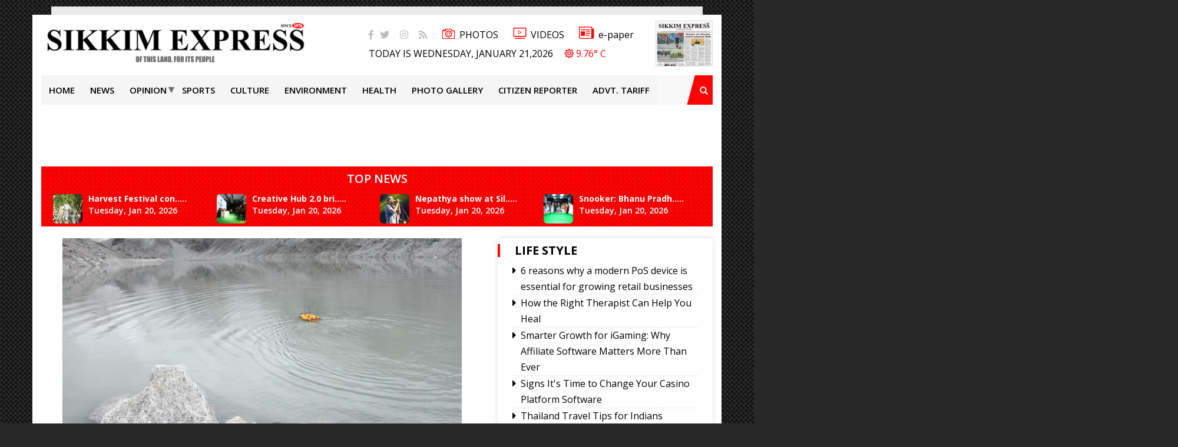

--- FILE ---
content_type: text/html; charset=UTF-8
request_url: https://www.sikkimexpress.com/news-details/scientific-expedition-to-east-rathong-glacier-completed
body_size: 9328
content:

<!DOCTYPE html>
<html lang="en">
<head>

<link rel="amphtml" href="https://m.sikkimexpress.com/article/scientific-expedition-to-east-rathong-glacier-completed/94027/amp" />  

    <meta charset="utf-8">
<meta http-equiv="X-UA-Compatible" content="IE=edge">
<meta name="viewport" content="width=device-width, initial-scale=1">
<!-- Difalt Title and MetaDesc -->
<title>Scientific expedition to East Rathong Glacier completed - Sikkimexpress</title>
<meta name="description" content="Scientific expedition to East Rathong Glacier completed - Sikkimexpress - Sikkimexpress">

<meta property="og:locale" content="en_US" />
<meta property="og:type"   content="website" /> 
<meta property="og:image" content="https://www.sikkimexpress.com/uploads/news/750-380/88ff0bc4437b9567bce30b5ca194cd94.jpg">
<meta property="og:image:type" content="image/jpg" /> 
<meta property="og:image:width" content="750" /> 
<meta property="og:image:height" content="302" />
<meta property="og:title" content="Scientific expedition to East Rathong Glacier completed - Sikkimexpress">
<meta property="og:description" content=" - Sikkimexpress">
<meta property="og:url" content="https://www.sikkimexpress.com/scientific-expedition-to-east-rathong-glacier-completed">
<meta property="og:site_name" content="Sikkimexpress">

<!-- Begin comScore Tag -->
<script>
  var _comscore = _comscore || [];
  _comscore.push({ c1: "2", c2: "35377080" });
  (function() {
    var s = document.createElement("script"), el = document.getElementsByTagName("script")[0]; s.async = true;
    s.src = "https://sb.scorecardresearch.com/cs/35377080/beacon.js";
    el.parentNode.insertBefore(s, el);
  })();
</script>
<noscript>
  <img src="https://sb.scorecardresearch.com/p?c1=2&amp;c2=35377080&amp;cv=3.6.0&amp;cj=1">
</noscript>
<!-- End comScore Tag -->

<!-- Global site tag (gtag.js) - Google Analytics -->

<!-- <script async src="https://www.googletagmanager.com/gtag/js?id=UA-89466964-3"></script>

<script>

  window.dataLayer = window.dataLayer || [];

  function gtag(){dataLayer.push(arguments);}

  gtag('js', new Date());

 

  gtag('config', 'UA-89466964-3');

</script> -->
<!-- Google tag (gtag.js) -->
<script async src="https://www.googletagmanager.com/gtag/js?id=G-Q8G3VC0QDE"></script>
<script>
  window.dataLayer = window.dataLayer || [];
  function gtag(){dataLayer.push(arguments);}
  gtag('js', new Date());

  gtag('config', 'G-Q8G3VC0QDE');
</script>

<link rel="icon" href="https://www.sikkimexpress.com/assets/frontend/images/favicon.png" type="images/png" sizes="16x16">


<!--[if lt IE 9]>
      <script src="https://oss.maxcdn.com/html5shiv/3.7.3/html5shiv.min.js"></script>
      <script src="https://oss.maxcdn.com/respond/1.4.2/respond.min.js"></script>
    <![endif]-->
</head>
<body>

<div class="add-img-left-right">
  <script async src="https://pagead2.googlesyndication.com/pagead/js/adsbygoogle.js"></script>
<!-- left top -->
<ins class="adsbygoogle"
     style="display:inline-block;width:120px;height:338px"
     data-ad-client="ca-pub-3213246654460995"
     data-ad-slot="5134079820"></ins>
<script>
     (adsbygoogle = window.adsbygoogle || []).push({});
</script></div>
<div class="right-add pull-right">
      
  </div>
<section class="container">
  <div class="pageeffect-top"> &nbsp; </div>
  <!--=================================-->
  
  <div class="logo-section">
    <div class="row">
      <div class="col-md-11">
        <div class="logo"><a href="https://www.sikkimexpress.com/"><img src="https://www.sikkimexpress.com/assets/frontend/images/logo.png"/></a></div>
      </div>
      <div class="col-md-13">
        <div class="social-icon-top">
          <ul class="list-fab">
            <li><a href="https://www.facebook.com/sikkimexpress/" target="_blank"><i class="fab fa-facebook-f"></i></a></li>
            <li><a href="https://twitter.com/sikkimexpress?lang=en" target="_blank"><i class="fab fa-twitter"></i></a></li>
            <li><a href="https://www.instagram.com/sikkim_express/" target="_blank"><i class="fab fa-instagram"></i></a></li>
            <!--<li><a href="#"><i class="fas fa-wifi"></i></a></li>-->
            <li><a href="https://www.sikkimexpress.com/Feed" target="_blank"><i class="fas fa-rss"></i></a></li>

            <li class="header-sup-sprite"><a href="https://www.sikkimexpress.com/album"><span></span>PHOTOS</a></li>
            <li class="header-sup-sprite"><a href="https://www.sikkimexpress.com/video-gallery"><span></span>VIDEOS</a></li>
           <!-- <li><a href="http://epaper.sikkimexpress.com/" target="_blank"><span><img src="https://www.sikkimexpress.com/assets/frontend/images/e-paper.png"/></span>e-paper </a></li>-->
			      <li class="header-sup-sprite"><a href="http://epaper.sikkimexpress.com/" target="_blank"><span></span>e-paper </a></li>


          </ul>
                    <p>TODAY is Wednesday, January 21,2026 <span><i class="far fa-sun"></i> 9.76° c</span></p>
        </div>
        <div class="epaper-top thumbnail"><a href="http://epaper.sikkimexpress.com/" target="_blank"><img src="https://www.sikkimexpress.com/assets/frontend/images/epaper-top.jpg"></a></div>
		 <!-- <div class="epaper-top thumbnail"><a href="http://epaper.sikkimexpress.com/" target="_blank"><img src="https://www.sikkimexpress.com/assets/frontend/images/epaper-top.jpg"></a></div>-->
      </div>
    </div>
  </div>
</section>
<section class="nav-bg">
  <div class="container">
    <nav class="navbar navbar-default">
      <div class="container-fluid"> 
        <!-- Brand and toggle get grouped for better mobile display -->
        <div class="navbar-header">
          <button type="button" class="navbar-toggle collapsed" data-toggle="collapse" data-target="#bs-example-navbar-collapse-1" aria-expanded="false"> <span class="sr-only">Toggle navigation</span> <span class="icon-bar"></span> <span class="icon-bar"></span> <span class="icon-bar"></span> </button>
          <!-- <a class="navbar-brand" href="#">Brand</a>--> 
        </div>
        
        <!-- Collect the nav links, forms, and other content for toggling -->
        <div class="collapse navbar-collapse" id="bs-example-navbar-collapse-1">
          <ul class="nav navbar-nav">
            <li ><a href="https://www.sikkimexpress.com/">Home</a></li>
                            <li ><a href="https://www.sikkimexpress.com/main-menu/news">News</a>
                                </li>
                              <li ><a href="#">Opinion</a>
                <ul>                    <li><a href="https://www.sikkimexpress.com/sub-menu/editorial"> Editorial </a></li>
                                      <li><a href="https://www.sikkimexpress.com/sub-menu/column"> Column </a></li>
                                      <li><a href="https://www.sikkimexpress.com/sub-menu/letter-to-the-editor"> Letter to the Editor </a></li>
                                      <li><a href="https://www.sikkimexpress.com/sub-menu/scholarships"> Scholarships </a></li>
                  </ul>                </li>
                              <li ><a href="https://www.sikkimexpress.com/main-menu/sports">Sports</a>
                                </li>
                              <li ><a href="https://www.sikkimexpress.com/main-menu/culture">Culture</a>
                                </li>
                              <li ><a href="https://www.sikkimexpress.com/main-menu/environment">Environment</a>
                                </li>
                              <li ><a href="https://www.sikkimexpress.com/main-menu/health">Health</a>
                                </li>
                              <li ><a href="https://www.sikkimexpress.com/main-menu/photo-gallery">Photo Gallery </a>
                                </li>
                              <li ><a href="https://www.sikkimexpress.com/main-menu/citizen-reporter">Citizen Reporter</a>
                                </li>
                              <li ><a href="https://www.sikkimexpress.com/main-menu/advt-tariff">ADVT. TARIFF</a>
                                </li>
                        </ul>
        
            <form class="navbar-form navbar-right search-form search-form-new " method="get" action="https://www.sikkimexpress.com/search">
            <div class="form-group pull-right " id="search">
              <input type="text" name="search-key" value="" class="form-control search-nbox" placeholder="Search">
              <button type="submit" class="form-control form-control-submit">Submit</button>
              <span class="search-label"><i class="glyphicon glyphicon-search"></i></span>
            </div>
          </form>
        </div>
        <!-- /.navbar-collapse --> 
      </div>
      <!-- /.container-fluid --> 
    </nav>
  </div>
</section>


<section class="add-section">
    <div class="container">
                        <div class="add-img">
                    <script async src="https://pagead2.googlesyndication.com/pagead/js/adsbygoogle.js"></script>
<!-- 728x90, created 9/25/10 -->
<ins class="adsbygoogle"
     style="display:inline-block;width:1140px;height:90px"
     data-ad-client="ca-pub-3213246654460995"
     data-ad-slot="7220425938"></ins>
<script>
     (adsbygoogle = window.adsbygoogle || []).push({});
</script>                </div>
                </div>
</section>

<section class="top-new-section">
  <div class="container">
    <div class="top-new-bg">
      <h2 class="new-head">Top News</h2>
      <div class="owl-three owl-carousel owl-theme">
                    <a href="https://www.sikkimexpress.com/news-details/harvest-festival-concludes-at-lum">
              <div class="item-three">
                <div class="new-img top-new-img"> <img src="https://www.sikkimexpress.com/uploads/news/70-70/711df5feab35e80f80e10f4aec61a230.jpg" alt="Harvest Festival concludes at Lum"/></div>
                <div class="top-new-text">
                  <h4>Harvest Festival con.....</h4>
                  <p></p>
                  <h5>Tuesday, Jan 20, 2026</h5>
                </div>
              </div>
            </a>
                      <a href="https://www.sikkimexpress.com/news-details/creative-hub-20-brings-culture-creativity-and-fun-to-jorethang-maghey-mela">
              <div class="item-three">
                <div class="new-img top-new-img"> <img src="https://www.sikkimexpress.com/uploads/news/70-70/121237031f0538394350fd123d622b1b.jpg" alt="Creative Hub 2.0 brings culture, creativity and fun to Jorethang Maghey Mela"/></div>
                <div class="top-new-text">
                  <h4>Creative Hub 2.0 bri.....</h4>
                  <p></p>
                  <h5>Tuesday, Jan 20, 2026</h5>
                </div>
              </div>
            </a>
                      <a href="https://www.sikkimexpress.com/news-details/nepathya-show-at-siliguri-on-feb-28">
              <div class="item-three">
                <div class="new-img top-new-img"> <img src="https://www.sikkimexpress.com/uploads/news/70-70/b1f111dfa6490490747a625f43bd5a5c.jpg" alt="Nepathya show at Siliguri on Feb 28"/></div>
                <div class="top-new-text">
                  <h4>Nepathya show at Sil.....</h4>
                  <p></p>
                  <h5>Tuesday, Jan 20, 2026</h5>
                </div>
              </div>
            </a>
                      <a href="https://www.sikkimexpress.com/news-details/snooker-bhanu-pradhan-wins-2ndlt-sita-devi-sharma-memorial-invitational-championship">
              <div class="item-three">
                <div class="new-img top-new-img"> <img src="https://www.sikkimexpress.com/uploads/news/70-70/dea7ea93f76c5c0f00cbab2f3b4efe26.jpg" alt="Snooker: Bhanu Pradhan wins 2ndLt. Sita Devi Sharma Memorial Invitational Championship "/></div>
                <div class="top-new-text">
                  <h4>Snooker: Bhanu Pradh.....</h4>
                  <p></p>
                  <h5>Tuesday, Jan 20, 2026</h5>
                </div>
              </div>
            </a>
                      <a href="https://www.sikkimexpress.com/news-details/bjp-declares-nitin-nabin-as-sole-candidate-for-party-presiden">
              <div class="item-three">
                <div class="new-img top-new-img"> <img src="https://www.sikkimexpress.com/uploads/news/70-70/89a528e6d4d301608118f3e51c49b23c.jpg" alt="BJP declares Nitin Nabin as sole candidate for party Presiden"/></div>
                <div class="top-new-text">
                  <h4>BJP declares Nitin N.....</h4>
                  <p></p>
                  <h5>Tuesday, Jan 20, 2026</h5>
                </div>
              </div>
            </a>
                      <a href="https://www.sikkimexpress.com/news-details/igjf-demands-minimum-wages-for-tea-garden-workers">
              <div class="item-three">
                <div class="new-img top-new-img"> <img src="https://www.sikkimexpress.com/uploads/news/70-70/4739c156de07ee59f39714504cfa55d8.jpg" alt="IGJF demands minimum wages for tea garden workers"/></div>
                <div class="top-new-text">
                  <h4>IGJF demands minimum.....</h4>
                  <p></p>
                  <h5>Tuesday, Jan 20, 2026</h5>
                </div>
              </div>
            </a>
                      <a href="https://www.sikkimexpress.com/news-details/indian-idol-winner-prashant-tamang-dies-aged-42">
              <div class="item-three">
                <div class="new-img top-new-img"> <img src="https://www.sikkimexpress.com/uploads/news/70-70/d03fbd440485866e89d1e6b6c8c900bf.jpg" alt="Indian Idol winner Prashant Tamang dies aged 42"/></div>
                <div class="top-new-text">
                  <h4>Indian Idol winner P.....</h4>
                  <p></p>
                  <h5>Monday, Jan 12, 2026</h5>
                </div>
              </div>
            </a>
                      <a href="https://www.sikkimexpress.com/news-details/sikkim-conferred-most-tourist-friendly-state-of-india-award-at-bengal-travel-mart">
              <div class="item-three">
                <div class="new-img top-new-img"> <img src="https://www.sikkimexpress.com/uploads/news/70-70/599abc2ecc3dd967b5e8dd3a16d99097.jpg" alt="  Sikkim conferred ‘Most Tourist Friendly State of India’ Award at Bengal Travel Mart  "/></div>
                <div class="top-new-text">
                  <h4>  Sikkim conferred �.....</h4>
                  <p></p>
                  <h5>Monday, Jan 12, 2026</h5>
                </div>
              </div>
            </a>
                      <a href="https://www.sikkimexpress.com/news-details/stakeholders-discuss-youth-football-development-roadmap-in-sikkim">
              <div class="item-three">
                <div class="new-img top-new-img"> <img src="https://www.sikkimexpress.com/uploads/news/70-70/08cc2151aefdb49d255b11060e18a403.jpg" alt="Stakeholders discuss youth football development roadmap in Sikkim"/></div>
                <div class="top-new-text">
                  <h4>Stakeholders discuss.....</h4>
                  <p></p>
                  <h5>Monday, Jan 12, 2026</h5>
                </div>
              </div>
            </a>
                      <a href="https://www.sikkimexpress.com/news-details/supercar-convoy-explores-sikkims-historic-silk-route-on-day-2-of-rally">
              <div class="item-three">
                <div class="new-img top-new-img"> <img src="https://www.sikkimexpress.com/uploads/news/70-70/e3a17cb3d1edf5cafff2e3df6bafaeaa.jpg" alt="Supercar convoy explores Sikkim’s historic Silk Route on day 2 of rally"/></div>
                <div class="top-new-text">
                  <h4>Supercar convoy expl.....</h4>
                  <p></p>
                  <h5>Sunday, Dec 14, 2025</h5>
                </div>
              </div>
            </a>
                      <a href="https://www.sikkimexpress.com/news-details/sikkim-wins-national-award-for-sustainable-wildlife-tourism">
              <div class="item-three">
                <div class="new-img top-new-img"> <img src="https://www.sikkimexpress.com/uploads/news/70-70/587a9fe177abc71ee218195e7ed69bfb.jpg" alt="Sikkim wins national award for sustainable wildlife tourism"/></div>
                <div class="top-new-text">
                  <h4>Sikkim wins national.....</h4>
                  <p></p>
                  <h5>Sunday, Dec 14, 2025</h5>
                </div>
              </div>
            </a>
                      <a href="https://www.sikkimexpress.com/news-details/sikkim-assembly-passes-sshlc-report-opposition-suddenly-loses-its-voice">
              <div class="item-three">
                <div class="new-img top-new-img"> <img src="https://www.sikkimexpress.com/uploads/news/70-70/314372592c4523a1890b2321fbab4ee7.jpg" alt="Sikkim Assembly passes SSHLC Report, Opposition suddenly loses its voice"/></div>
                <div class="top-new-text">
                  <h4>Sikkim Assembly pass.....</h4>
                  <p></p>
                  <h5>Sunday, Dec 14, 2025</h5>
                </div>
              </div>
            </a>
                      <a href="https://www.sikkimexpress.com/news-details/rs-1054-cr-provided-to-sikkim-under-jal-jeevan-mission-in-last-five-years">
              <div class="item-three">
                <div class="new-img top-new-img"> <img src="https://www.sikkimexpress.com/uploads/news/70-70/cad5e700ab5dd21f4e2f1dd5c381b6ed.jpg" alt="Rs. 1054 cr provided to Sikkim under Jal Jeevan Mission in last five years"/></div>
                <div class="top-new-text">
                  <h4>Rs. 1054 cr provided.....</h4>
                  <p></p>
                  <h5>Wednesday, Dec 10, 2025</h5>
                </div>
              </div>
            </a>
                      <a href="https://www.sikkimexpress.com/news-details/mangan-district-holds-coordination-meeting-on-resettlement-of-affected-families-of-toong-naga">
              <div class="item-three">
                <div class="new-img top-new-img"> <img src="https://www.sikkimexpress.com/uploads/news/70-70/c24d13e20a4ed295a02910d580394771.jpg" alt="Mangan district holds coordination meeting on resettlement of affected families of Toong Naga"/></div>
                <div class="top-new-text">
                  <h4>Mangan district hold.....</h4>
                  <p></p>
                  <h5>Sunday, Nov 30, 2025</h5>
                </div>
              </div>
            </a>
                      <a href="https://www.sikkimexpress.com/news-details/national-press-day-event-in-gangtok-to-focus-on-credible-journalism">
              <div class="item-three">
                <div class="new-img top-new-img"> <img src="https://www.sikkimexpress.com/uploads/news/70-70/f5bd16e5d5bccf8d88d3d62e49432739.jpg" alt="National Press Day event in Gangtok to focus on credible journalism "/></div>
                <div class="top-new-text">
                  <h4>National Press Day e.....</h4>
                  <p></p>
                  <h5>Monday, Nov 24, 2025</h5>
                </div>
              </div>
            </a>
                      <a href="https://www.sikkimexpress.com/news-details/cap-sikkim-holds-dharna-against-state-policy-of-service-extension-re-employment">
              <div class="item-three">
                <div class="new-img top-new-img"> <img src="https://www.sikkimexpress.com/uploads/news/70-70/7a3508b7c97ae073ef04b06db9a5ea8a.jpg" alt="CAP Sikkim holds dharna against State policy of service extension & re-employment"/></div>
                <div class="top-new-text">
                  <h4>CAP Sikkim holds dha.....</h4>
                  <p></p>
                  <h5>Sunday, Nov 23, 2025</h5>
                </div>
              </div>
            </a>
                      <a href="https://www.sikkimexpress.com/news-details/diamond-harbour-fc-in-semis-of-41st-governors-gold-cup">
              <div class="item-three">
                <div class="new-img top-new-img"> <img src="https://www.sikkimexpress.com/uploads/news/70-70/017f415d7d67cf552dab8f75a097ecf1.jpg" alt="Diamond Harbour FC in semis of 41st Governor’s Gold Cup"/></div>
                <div class="top-new-text">
                  <h4>Diamond Harbour FC i.....</h4>
                  <p></p>
                  <h5>Sunday, Nov 23, 2025</h5>
                </div>
              </div>
            </a>
                      <a href="https://www.sikkimexpress.com/news-details/sldb-charts-strong-roadmap-for-conservation-of-indigenous-siri-cattle">
              <div class="item-three">
                <div class="new-img top-new-img"> <img src="https://www.sikkimexpress.com/uploads/news/70-70/ffe491f7a16a581ce095a7284f04a085.jpg" alt="SLDB charts strong roadmap for conservation of indigenous Siri cattle"/></div>
                <div class="top-new-text">
                  <h4>SLDB charts strong r.....</h4>
                  <p></p>
                  <h5>Saturday, Nov 22, 2025</h5>
                </div>
              </div>
            </a>
                      <a href="https://www.sikkimexpress.com/news-details/pralakshya-sharma-represents-atlas-movement-at-the-2nd-world-summit-for-social-development">
              <div class="item-three">
                <div class="new-img top-new-img"> <img src="https://www.sikkimexpress.com/uploads/news/70-70/90923cadf917378f08fd18ce39b40647.jpg" alt="Pralakshya Sharma represents Atlas Movement at the 2nd World Summit for Social Development"/></div>
                <div class="top-new-text">
                  <h4>Pralakshya Sharma re.....</h4>
                  <p></p>
                  <h5>Saturday, Nov 22, 2025</h5>
                </div>
              </div>
            </a>
                      <a href="https://www.sikkimexpress.com/news-details/gangtok-to-host-13th-international-tourism-mart">
              <div class="item-three">
                <div class="new-img top-new-img"> <img src="https://www.sikkimexpress.com/uploads/news/70-70/9a3982bb0c4dedd191771caaa479d96f.jpg" alt="Gangtok to host 13th International Tourism Mart"/></div>
                <div class="top-new-text">
                  <h4>Gangtok to host 13th.....</h4>
                  <p></p>
                  <h5>Thursday, Nov 13, 2025</h5>
                </div>
              </div>
            </a>
                </div>
    </div>
  </div>
</section>
<section class="body-section-nw details-section">
  <div class="container">
    <div class="row">
      <div class="col-md-16">
      	<div class="details-news">
          <!-- <h3>Foundation stone laid for three major Gangtok projects</h3> -->
                     <div class="news-details-main">
             <img src="https://www.sikkimexpress.com/uploads/news/750-380/88ff0bc4437b9567bce30b5ca194cd94.jpg" alt="Scientific expedition to East Rathong Glacier completed">
            </div>
                         <!-- <p>Fri, Feb 8, 2019</p> -->
             
             <div class="row">                      
             	<div class=" col-lg-14 col-md-14 col-sm-14  col-xs-24">
                     <p>Monday, Jul 08, 2024 07:30 [IST]</p>
                     <p>Last Update: Monday, Jul 08, 2024 01:48 [IST]</p>
                 </div> 
                  <div class=" col-lg-10 col-md-10 col-sm-10  col-xs-24">
                  		<div class="share_icon">
                        <ul class="icon-social">
                        <li>
                            <a href="https://www.facebook.com/sharer/sharer.php?u=https://www.sikkimexpress.com/news-details/scientific-expedition-to-east-rathong-glacier-completed" target="_blank">
                            	<img src="https://www.sikkimexpress.com/assets/frontend/images/c-facebook.png" alt="facebook" />	
                            </a>
                        </li>
                        <li>
                            <a href="http://www.twitter.com/share?url=https://www.sikkimexpress.com/news-details/scientific-expedition-to-east-rathong-glacier-completed" target="_blank">
                            	<img src="https://www.sikkimexpress.com/assets/frontend/images/c-tweeter.png" alt="twitter" />
                            </a>
                        </li>
                        <li>
                            <a href="whatsapp://send?text=Scientific expedition to East Rathong Glacier completed https://www.sikkimexpress.com/news-details/scientific-expedition-to-east-rathong-glacier-completed" data-action="share/whatsapp/share" target="_blank">
                            	<img src="https://www.sikkimexpress.com/assets/frontend/images/c-whats-app.png" alt="whatsapp" />
                            </a>
                        </li>
                    </ul>
                  </div>
                </div>  
             </div>
            <h3>Scientific expedition to East Rathong Glacier completed</h3>
            <h4></h4>
            <p class="MsoNoSpacing"><b>GANGTOK,:</b>
The State Science &amp; Technology department has completed a two-week
scientific expedition to East Rathong Glacier. The expedition, which ran from
June 22 to July 4, is part of the department’s ongoing study on glacier
dynamics and the assessment of potential glacial lake outburst flood (GLOF)
risks.<o:p></o:p></p><p class="MsoNoSpacing">The expedition team, comprised of scientists and
researchers, was split into two groups at Dzongri. The first team, led by
scientific officer Dr. Narpati Sharma, conducted a bathymetric study at Tikip
La, Bhaley Pokhari and Rathong Lake using an unmanned survey vehicle (USV). The
second team, led by assistant scientific officer Dr. R.K. Sharma, studied the
dynamics of the East Rathong Glacier which included installing stakes to
monitor glacier velocity and vertical retreat, studying the glacio-hydrology of
glacier meltwater streams and conducting a DGPS survey. The expedition team
also maintained and upgraded an automatic weather station at Rathong Glacier,
informs a press release.<o:p></o:p></p><p class="MsoNoSpacing">The department announced significant findings from the
glacial lake surveys. “Tikip La was found to have a maximum depth of 55 meters
and lacks a defined open outlet, although its water appears downstream in the
valley. Bhaley Pokhari and Rathong Lake were found to have maximum depths of 42
meters and 25.4 meters, respectively, with both lakes having clear-cut outlets.
Volume assessment of these lakes is presently being carried out,” the release
states.&nbsp; <o:p></o:p></p><p>





</p><p class="MsoNoSpacing">The collected data will play a crucial role in shaping
strategies to mitigate potential GLOF risks and in leveraging science and
technology for the sustainable development of the State, the release adds.<o:p></o:p></p>           
        </div>
                  <div class="sikkim-glance importavt-link more-news ">
            <div class="sikkim-glance-all scroll-new">
                <h3>More News </h3>
                <div class="scroll-life more-news-scroll" style="height:200px;">
                    <ul class="important-list more-news-list">
                                                  <li><a href="https://www.sikkimexpress.com/news-details/cm-inaugurates-school-building-auditorium-in-jorethang">CM inaugurates school building & auditorium in Jorethang</a></li>
                                                  <li><a href="https://www.sikkimexpress.com/news-details/dr-satyadeep-chhetris-translated-work-kissagram-launched-at-jaipur-literature-festival">Dr. Satyadeep Chhetri’s translated work ‘Kissagram’ launched at Jaipur Literature Festival</a></li>
                                                  <li><a href="https://www.sikkimexpress.com/news-details/skm-prepares-for-14th-foundation-day-celebrations-at-rangpo">SKM prepares for 14th Foundation Day celebrations at Rangpo</a></li>
                                                  <li><a href="https://www.sikkimexpress.com/news-details/sikkim-bjp-congratulates-nitin-nabin">Sikkim BJP congratulates Nitin Nabin </a></li>
                                                  <li><a href="https://www.sikkimexpress.com/news-details/sikkim-resident-arrested-by-delhi-police-in-major-international-drug-case">Sikkim resident arrested by Delhi Police in major international drug case </a></li>
                                                  <li><a href="https://www.sikkimexpress.com/news-details/bjp-keeps-workers-at-forefront-nitin-nabin-reminisces-about-pm-modis-gesture-during-bihar-visit">‘BJP keeps workers at forefront’: Nitin Nabin reminisces about PM Modi’s gesture during Bihar visit</a></li>
                                                  <li><a href="https://www.sikkimexpress.com/news-details/sikkim-poet-wins-international-lit-award">Sikkim poet wins international lit award</a></li>
                                                  <li><a href="https://www.sikkimexpress.com/news-details/harvest-festival-concludes-at-lum">Harvest Festival concludes at Lum</a></li>
                                                  <li><a href="https://www.sikkimexpress.com/news-details/creative-hub-20-brings-culture-creativity-and-fun-to-jorethang-maghey-mela">Creative Hub 2.0 brings culture, creativity and fun to Jorethang Maghey Mela</a></li>
                                                  <li><a href="https://www.sikkimexpress.com/news-details/nepathya-show-at-siliguri-on-feb-28">Nepathya show at Siliguri on Feb 28</a></li>
                                            </ul>
                </div>
            </div>
          </div>
           	  </div>
     
      <div class="col-md-8 pd0-right">

      <!--common section -->

      <div class="sikkim-glance importavt-link life-style">
  <div class="sikkim-glance-all">
    <h3>Life Style</h3>
    <div class="scroll-life">
      <ul class="important-list">
          
        
        

                      <li><a href="https://www.sikkimexpress.com/life-style/6-reasons-why-a-modern-pos-device-is-essential-for-growing-retail-businesses" rel="dofollow">6 reasons why a modern PoS device is essential for growing retail businesses</a></li>
                          <li><a href="https://www.sikkimexpress.com/life-style/how-the-right-therapist-can-help-you-heal" rel="dofollow">How the Right Therapist Can Help You Heal</a></li>
                          <li><a href="https://www.sikkimexpress.com/life-style/smarter-growth-for-igaming-why-affiliate-software-matters-more-than-ever" rel="dofollow">Smarter Growth for iGaming: Why Affiliate Software Matters More Than Ever</a></li>
                          <li><a href="https://www.sikkimexpress.com/life-style/signs-its-time-to-change-your-casino-platform-software" rel="dofollow">Signs It's Time to Change Your Casino Platform Software</a></li>
                          <li><a href="https://www.sikkimexpress.com/life-style/thailand-travel-tips-for-indians-utilising-the-30-day-visa-free-period" rel="dofollow">Thailand Travel Tips for Indians Utilising the 30 Day Visa-Free Period</a></li>
                          <li><a href="https://www.sikkimexpress.com/life-style/a-guide-to-staying-ahead-of-your-business-bookkeeping" rel="dofollow">A Guide to Staying Ahead of Your Business Bookkeeping</a></li>
                          <li><a href="https://www.sikkimexpress.com/life-style/home-loans-vs-upfront-payment-home-loan-is-better" rel="dofollow">Home Loans vs Upfront Payment - Home Loan is Better</a></li>
                          <li><a href="https://www.sikkimexpress.com/life-style/top-reasons-the-kia-sonet-is-winning-hearts-in-the-indian-suv-market" rel="dofollow">Top Reasons the Kia Sonet is Winning Hearts in the Indian SUV Market</a></li>
                          <li><a href="https://www.sikkimexpress.com/life-style/maruti-suzuki-baleno-the-hatchback-that-fits-every-lifestyle" rel="dofollow">Maruti Suzuki Baleno: The Hatchback That Fits Every Lifestyle</a></li>
                          <li><a href="https://www.sikkimexpress.com/life-style/customise-your-coverage-building-the-perfect-term-insurance-plan-with-riders" rel="dofollow">Customise Your Coverage: Building the Perfect Term Insurance Plan with Riders</a></li>
                  </ul>

    <a href="https://www.sikkimexpress.com/life-style-news" class="read-more-btn static"> Read More </a>

    </div>
    
  </div>
</div>

  <div class="sikkim-glance we-are-new-add">
      <div class="sikkim-glance-all we-are-world">
          <ul class="add-img-add-list video-add-right">
                            <li class="embeded_video"><script async src="https://pagead2.googlesyndication.com/pagead/js/adsbygoogle.js"></script>
<!-- 728x90, created 9/25/10 -->
<ins class="adsbygoogle"
     style="display:inline-block;width:1140px;height:90px"
     data-ad-client="ca-pub-3213246654460995"
     data-ad-slot="7220425938"></ins>
<script>
     (adsbygoogle = window.adsbygoogle || []).push({});
</script></li>
                        </ul>
      </div>
  </div>
  <div class="video-add-right-botom">
      <ul class="add-offer">
                    <li><a href="https://www.purewin.com/en-IN/casino/roulette" target="_blank"><img class="lazy" data-src="https://www.sikkimexpress.com/uploads/advertisement/365-121/ece6f3a74fa4fb320a846cafa51c3aba.jpg"/></a></li>
                </ul>
  </div>

<div class="sikkim-glance">
  <div class="sikkim-glance-all">
    <h3>Sikkim at a Glance</h3>
    <ul class="sikkim-glance-list">
      <li><strong>Area:</strong> 7096 Sq Kms</li>
      <li><strong>Capital:</strong> Gangtok</li>
      <li><strong>Altitude:</strong> 5,840 ft</li>
      <li><strong>Population:</strong> 6.10 Lakhs</li>
      <li><strong>Topography:</strong> Hilly terrain elevation from 600 to over 28,509 ft above sea level</li>
      <!-- <li><strong>ft.</strong> </li> -->
   
      <li><strong>Climate:</strong> </li>
  
      <li>Summer: Min- 13°C - Max 21°C</li>
      <li>Winter: Min- 0.48°C - Max 13°C</li>
      <li><strong>Rainfall:</strong> 325 cms per annum</li>
      <li><strong>Language Spoken:</strong> Nepali, Bhutia, Lepcha, Tibetan, English, Hindi </li>
    </ul>
  </div>
</div>
<div class="sikkim-glance importavt-link">
  <div class="sikkim-glance-all">
    <h3>Important Links</h3>
    <ul class="important-list">
            <li><a href="http://sikkim-guide.com/" target="_blank">SIKKIM GUIDE</a></li>
              <li><a href="http://www.sikkimipr.org/" target="_blank">IPR</a></li>
              <li><a href="http://www.sikkim.nic.in/" target="_blank">NATIONAL INFORMATICS CENTER</a></li>
          </ul>
  </div>
</div>




<style type="text/css">
    .video-add-right li iframe{
        width: 335px!important;
    }
    .video-add-right-botom li iframe{
        width: 365px!important;
    }
</style>
      
        
      </div>
    </div>
  </div>
  </div>
</section>

<footer class="footer">
  <div class="container">
        <ul class="footer-menu">
    <li ><a href="https://www.sikkimexpress.com/">Home</a></li>
          <li ><a href="https://www.sikkimexpress.com/main-menu/news">News</a></li>
            <li ><a href="https://www.sikkimexpress.com/main-menu/opinion">Opinion</a></li>
            <li ><a href="https://www.sikkimexpress.com/main-menu/sports">Sports</a></li>
            <li ><a href="https://www.sikkimexpress.com/main-menu/culture">Culture</a></li>
            <li ><a href="https://www.sikkimexpress.com/main-menu/environment">Environment</a></li>
            <li ><a href="https://www.sikkimexpress.com/main-menu/health">Health</a></li>
            <li ><a href="https://www.sikkimexpress.com/main-menu/photo-gallery">Photo Gallery </a></li>
            <li ><a href="https://www.sikkimexpress.com/main-menu/citizen-reporter">Citizen Reporter</a></li>
            <li ><a href="https://www.sikkimexpress.com/main-menu/advt-tariff">ADVT. TARIFF</a></li>
          </ul>
    <div class="footer-copy">
    <p>© 2026 and All Rights Reserved by Sikkim Express | Himali Bela.</p>
    <p>Website Maintained by: Dev Darjee, Contact: 70011 81094, Email: sikkimexpress@hotmail.com.</p>
  </div></div>
</footer>


<link rel="stylesheet" href="https://www.sikkimexpress.com/assets/frontend/css/bootstrap.min.css">
<link rel="stylesheet" href="https://www.sikkimexpress.com/assets/frontend/css/custom.css">
<link href="https://www.sikkimexpress.com/assets/frontend/css/all.min.css" rel="stylesheet" type="text/css">
<link rel="stylesheet" href="https://www.sikkimexpress.com/assets/frontend/css/owl.carousel.min.css">
 
<script src="https://www.sikkimexpress.com/assets/frontend/js/jquery-1.12.4.min.js"></script> 
<script src="https://www.sikkimexpress.com/assets/frontend/js/bootstrap.min.js"></script> 
<script src="https://www.sikkimexpress.com/assets/frontend/js/owl.carousel.min.js"></script> 
<script src="https://www.sikkimexpress.com/assets/frontend/js/jquery.phancy.js"></script>
<script>
    $(document).ready(function(){
    $('.owl-one').owlCarousel({
		center: true,
   		 items:2,
        loop:true,
        margin:0,
        nav:true,
    autoplay:true,
     /*autoplayTimeout: 4000,
                smartSpeed: 5000,
                autoplayHoverPause: true,*/
      
        responsive:{
            0:{
                items:1
            },
            600:{
                items:4
            },
            1000:{
                items:1
            }
        }
    });
	
  $('.play').on('click',function(){
    owl.trigger('play.owl.autoplay',[1000])
})
$('.stop').on('click',function(){
    owl.trigger('stop.owl.autoplay')
})


$('.owl-two').owlCarousel({
        loop:true,
        margin:10,
        nav:true,
        responsive:{
            0:{
                items:1
            },
            600:{
                items:1
            },
            900:{
                items:2
            }
        }
});

$('.right_brand_fld').owlCarousel({
        loop:true,
        margin:10,
        nav:true,
        responsive:{
            0:{
                items:1
            },
            600:{
                items:1
            },
            900:{
                items:1
            }
        }
});


   $('.owl-three').owlCarousel({
        loop:true,
        margin:10,
        nav:true,
	 autoplay:true,
    autoplayTimeout:3500,
    autoplayHoverPause:true,
     
        responsive:{
            0:{
                items:1
            },
            600:{
                items:2
            },
            1000:{
                items:4
            }
        }
    });
	
	$('.owl-four').owlCarousel({
        loop:true,
        margin:10,
        nav:true,
     
        responsive:{
            0:{
                items:4
            },
            600:{
                items:4
            },
            1000:{
                items:1
            }
        }
    });
	$('.owl-five').owlCarousel({
        loop:true,
        margin:10,
        nav:true,
     
        responsive:{
            0:{
                items:1
            },
            600:{
                items:4
            },
            1000:{
                items:1
            }
        }
    });
	$('.owl-six').owlCarousel({
        loop:true,
        margin:10,
        nav:true,
     
        responsive:{
            0:{
                items:4
            },
            600:{
                items:4
            },
            1000:{
                items:3
            }
        }
    });
});
    </script> 



<script>
$(window).on('load',function(){
    function equalHeight(group) {
               tallest = 0;
               group.each(function() {
                  thisHeight = jQuery(this).height();
                  if(thisHeight > tallest) {
                     tallest = thisHeight;
                  }
               });
               group.height(tallest);
            }
    equalHeight(jQuery(".new-box"));
});

</script>


<script>
$(document).ready(function(){
  $('#search').on("click",(function(e){
  $(".form-group").addClass("sb-search-open");
   e.stopPropagation()
  }));
   $(document).on("click", function(e) {
    if ($(e.target).is("#search") === false && $(".form-control").val().length == 0) {
      $(".form-group").removeClass("sb-search-open");
    }
  });
    $(".form-control-submit").click(function(e){
      $(".form-control").each(function(){
        if($(".form-control").val().length == 0){
          e.preventDefault();
          $(this).css(' ');
        }
    })
  })
})

$('.important-list li').each(function(){
   $(this).find('img').parents('li').addClass('no_arw');
});
</script>
<script id="kunato_js-js" type="module" src=https://cdn.zzazz.com/widget/sikkimexpress/widget.js></script>
</body>
</html>

--- FILE ---
content_type: text/html; charset=utf-8
request_url: https://www.google.com/recaptcha/api2/aframe
body_size: 268
content:
<!DOCTYPE HTML><html><head><meta http-equiv="content-type" content="text/html; charset=UTF-8"></head><body><script nonce="QYxDD7is2NMJIMVnBkss8w">/** Anti-fraud and anti-abuse applications only. See google.com/recaptcha */ try{var clients={'sodar':'https://pagead2.googlesyndication.com/pagead/sodar?'};window.addEventListener("message",function(a){try{if(a.source===window.parent){var b=JSON.parse(a.data);var c=clients[b['id']];if(c){var d=document.createElement('img');d.src=c+b['params']+'&rc='+(localStorage.getItem("rc::a")?sessionStorage.getItem("rc::b"):"");window.document.body.appendChild(d);sessionStorage.setItem("rc::e",parseInt(sessionStorage.getItem("rc::e")||0)+1);localStorage.setItem("rc::h",'1769011872734');}}}catch(b){}});window.parent.postMessage("_grecaptcha_ready", "*");}catch(b){}</script></body></html>

--- FILE ---
content_type: text/css
request_url: https://www.sikkimexpress.com/assets/frontend/css/custom.css
body_size: 20179
content:
@charset "utf-8";
/* CSS Document */

@import url('https://fonts.googleapis.com/css?family=Open+Sans:300,300i,400,400i,600,600i,700,700i,800,800i');


body {
	background: #282828 url(../images/bg.png) repeat top left;
	font-family: 'Open Sans', sans-serif;
	padding-top: 25px;
	color: #000000;
}


body.compensate-for-scrollbar{overflow:hidden}.fancybox-active{height:auto}.fancybox-is-hidden{left:-9999px;margin:0;position:absolute!important;top:-9999px;visibility:hidden}.fancybox-container{-webkit-backface-visibility:hidden;height:100%;left:0;outline:none;position:fixed;-webkit-tap-highlight-color:transparent;top:0;-ms-touch-action:manipulation;touch-action:manipulation;transform:translateZ(0);width:100%;z-index:99992}.fancybox-container *{box-sizing:border-box}.fancybox-bg,.fancybox-inner,.fancybox-outer,.fancybox-stage{bottom:0;left:0;position:absolute;right:0;top:0}.fancybox-outer{-webkit-overflow-scrolling:touch;overflow-y:auto}.fancybox-bg{background:#1e1e1e;opacity:0;transition-duration:inherit;transition-property:opacity;transition-timing-function:cubic-bezier(.47,0,.74,.71)}.fancybox-is-open .fancybox-bg{opacity:.9;transition-timing-function:cubic-bezier(.22,.61,.36,1)}.fancybox-caption,.fancybox-infobar,.fancybox-navigation .fancybox-button,.fancybox-toolbar{direction:ltr;opacity:0;position:absolute;transition:opacity .25s ease,visibility 0s ease .25s;visibility:hidden;z-index:99997}.fancybox-show-caption .fancybox-caption,.fancybox-show-infobar .fancybox-infobar,.fancybox-show-nav .fancybox-navigation .fancybox-button,.fancybox-show-toolbar .fancybox-toolbar{opacity:1;transition:opacity .25s ease 0s,visibility 0s ease 0s;visibility:visible}.fancybox-infobar{color:#ccc;font-size:13px;-webkit-font-smoothing:subpixel-antialiased;height:44px;left:0;line-height:44px;min-width:44px;mix-blend-mode:difference;padding:0 10px;pointer-events:none;top:0;-webkit-touch-callout:none;-webkit-user-select:none;-moz-user-select:none;-ms-user-select:none;user-select:none}.fancybox-toolbar{right:0;top:0}.fancybox-stage{direction:ltr;overflow:visible;transform:translateZ(0);z-index:99994}.fancybox-is-open .fancybox-stage{overflow:hidden}.fancybox-slide{-webkit-backface-visibility:hidden;display:none;height:100%;left:0;outline:none;overflow:auto;-webkit-overflow-scrolling:touch;padding:44px;position:absolute;text-align:center;top:0;transition-property:transform,opacity;white-space:normal;width:100%;z-index:99994}.fancybox-slide:before{content:"";display:inline-block;font-size:0;height:100%;vertical-align:middle;width:0}.fancybox-is-sliding .fancybox-slide,.fancybox-slide--current,.fancybox-slide--next,.fancybox-slide--previous{display:block}.fancybox-slide--image{overflow:hidden;padding:44px 0}.fancybox-slide--image:before{display:none}.fancybox-slide--html{padding:6px}.fancybox-content{background:#fff;display:inline-block;margin:0;max-width:100%;overflow:auto;-webkit-overflow-scrolling:touch;padding:44px;position:relative;text-align:left;vertical-align:middle}.fancybox-slide--image .fancybox-content{animation-timing-function:cubic-bezier(.5,0,.14,1);-webkit-backface-visibility:hidden;background:transparent;background-repeat:no-repeat;background-size:100% 100%;left:0;max-width:none;overflow:visible;padding:0;position:absolute;top:0;transform-origin:top left;transition-property:transform,opacity;-webkit-user-select:none;-moz-user-select:none;-ms-user-select:none;user-select:none;z-index:99995}.fancybox-can-zoomOut .fancybox-content{cursor:zoom-out}.fancybox-can-zoomIn .fancybox-content{cursor:zoom-in}.fancybox-can-pan .fancybox-content,.fancybox-can-swipe .fancybox-content{cursor:grab}.fancybox-is-grabbing .fancybox-content{cursor:grabbing}.fancybox-container [data-selectable=true]{cursor:text}.fancybox-image,.fancybox-spaceball{background:transparent;border:0;height:100%;left:0;margin:0;max-height:none;max-width:none;padding:0;position:absolute;top:0;-webkit-user-select:none;-moz-user-select:none;-ms-user-select:none;user-select:none;width:100%}.fancybox-spaceball{z-index:1}.fancybox-slide--iframe .fancybox-content,.fancybox-slide--map .fancybox-content,.fancybox-slide--pdf .fancybox-content,.fancybox-slide--video .fancybox-content{height:100%;overflow:visible;padding:0;width:100%}.fancybox-slide--video .fancybox-content{background:#000}.fancybox-slide--map .fancybox-content{background:#e5e3df}.fancybox-slide--iframe .fancybox-content{background:#fff}.fancybox-iframe,.fancybox-video{background:transparent;border:0;display:block;height:100%;margin:0;overflow:hidden;padding:0;width:100%}.fancybox-iframe{left:0;position:absolute;top:0}.fancybox-error{background:#fff;cursor:default;max-width:400px;padding:40px;width:100%}.fancybox-error p{color:#444;font-size:16px;line-height:20px;margin:0;padding:0}.fancybox-button{background:rgba(30,30,30,.6);border:0;border-radius:0;box-shadow:none;cursor:pointer;display:inline-block;height:44px;margin:0;padding:10px;position:relative;transition:color .2s;vertical-align:top;visibility:inherit;width:44px}.fancybox-button,.fancybox-button:link,.fancybox-button:visited{color:#ccc}.fancybox-button:hover{color:#fff}.fancybox-button:focus{outline:none}.fancybox-button.fancybox-focus{outline:1px dotted}.fancybox-button[disabled],.fancybox-button[disabled]:hover{color:#888;cursor:default;outline:none}.fancybox-button div{height:100%}.fancybox-button svg{display:block;height:100%;overflow:visible;position:relative;width:100%}.fancybox-button svg path{fill:currentColor;stroke-width:0}.fancybox-button--fsenter svg:nth-child(2),.fancybox-button--fsexit svg:first-child,.fancybox-button--pause svg:first-child,.fancybox-button--play svg:nth-child(2){display:none}.fancybox-progress{background:#ff5268;height:2px;left:0;position:absolute;right:0;top:0;transform:scaleX(0);transform-origin:0;transition-property:transform;transition-timing-function:linear;z-index:99998}.fancybox-close-small{background:transparent;border:0;border-radius:0;color:#ccc;cursor:pointer;opacity:.8;padding:8px;position:absolute;right:-12px;top:-44px;z-index:401}.fancybox-close-small:hover{color:#fff;opacity:1}.fancybox-slide--html .fancybox-close-small{color:currentColor;padding:10px;right:0;top:0}.fancybox-slide--image.fancybox-is-scaling .fancybox-content{overflow:hidden}.fancybox-is-scaling .fancybox-close-small,.fancybox-is-zoomable.fancybox-can-pan .fancybox-close-small{display:none}.fancybox-navigation .fancybox-button{background-clip:content-box;height:100px;opacity:0;position:absolute;top:calc(50% - 50px);width:70px}.fancybox-navigation .fancybox-button div{padding:7px}.fancybox-navigation .fancybox-button--arrow_left{left:0;left:env(safe-area-inset-left);padding:31px 26px 31px 6px}.fancybox-navigation .fancybox-button--arrow_right{padding:31px 6px 31px 26px;right:0;right:env(safe-area-inset-right)}.fancybox-caption{background:linear-gradient(0deg,rgba(0,0,0,.85) 0,rgba(0,0,0,.3) 50%,rgba(0,0,0,.15) 65%,rgba(0,0,0,.075) 75.5%,rgba(0,0,0,.037) 82.85%,rgba(0,0,0,.019) 88%,transparent);bottom:0;color:#eee;font-size:14px;font-weight:400;left:0;line-height:1.5;padding:75px 44px 25px;pointer-events:none;right:0;text-align:center;z-index:99996}@supports (padding:max(0px)){.fancybox-caption{padding:75px max(44px,env(safe-area-inset-right)) max(25px,env(safe-area-inset-bottom)) max(44px,env(safe-area-inset-left))}}.fancybox-caption--separate{margin-top:-50px}.fancybox-caption__body{max-height:50vh;overflow:auto;pointer-events:all}.fancybox-caption a,.fancybox-caption a:link,.fancybox-caption a:visited{color:#ccc;text-decoration:none}.fancybox-caption a:hover{color:#fff;text-decoration:underline}.fancybox-loading{animation:a 1s linear infinite;background:transparent;border:4px solid #888;border-bottom-color:#fff;border-radius:50%;height:50px;left:50%;margin:-25px 0 0 -25px;opacity:.7;padding:0;position:absolute;top:50%;width:50px;z-index:99999}@keyframes a{to{transform:rotate(1turn)}}.fancybox-animated{transition-timing-function:cubic-bezier(0,0,.25,1)}.fancybox-fx-slide.fancybox-slide--previous{opacity:0;transform:translate3d(-100%,0,0)}.fancybox-fx-slide.fancybox-slide--next{opacity:0;transform:translate3d(100%,0,0)}.fancybox-fx-slide.fancybox-slide--current{opacity:1;transform:translateZ(0)}.fancybox-fx-fade.fancybox-slide--next,.fancybox-fx-fade.fancybox-slide--previous{opacity:0;transition-timing-function:cubic-bezier(.19,1,.22,1)}.fancybox-fx-fade.fancybox-slide--current{opacity:1}.fancybox-fx-zoom-in-out.fancybox-slide--previous{opacity:0;transform:scale3d(1.5,1.5,1.5)}.fancybox-fx-zoom-in-out.fancybox-slide--next{opacity:0;transform:scale3d(.5,.5,.5)}.fancybox-fx-zoom-in-out.fancybox-slide--current{opacity:1;transform:scaleX(1)}.fancybox-fx-rotate.fancybox-slide--previous{opacity:0;transform:rotate(-1turn)}.fancybox-fx-rotate.fancybox-slide--next{opacity:0;transform:rotate(1turn)}.fancybox-fx-rotate.fancybox-slide--current{opacity:1;transform:rotate(0deg)}.fancybox-fx-circular.fancybox-slide--previous{opacity:0;transform:scale3d(0,0,0) translate3d(-100%,0,0)}.fancybox-fx-circular.fancybox-slide--next{opacity:0;transform:scale3d(0,0,0) translate3d(100%,0,0)}.fancybox-fx-circular.fancybox-slide--current{opacity:1;transform:scaleX(1) translateZ(0)}.fancybox-fx-tube.fancybox-slide--previous{transform:translate3d(-100%,0,0) scale(.1) skew(-10deg)}.fancybox-fx-tube.fancybox-slide--next{transform:translate3d(100%,0,0) scale(.1) skew(10deg)}.fancybox-fx-tube.fancybox-slide--current{transform:translateZ(0) scale(1)}@media (max-height:576px){.fancybox-slide{padding-left:6px;padding-right:6px}.fancybox-slide--image{padding:6px 0}.fancybox-close-small{right:-6px}.fancybox-slide--image .fancybox-close-small{background:#4e4e4e;color:#f2f4f6;height:36px;opacity:1;padding:6px;right:0;top:0;width:36px}.fancybox-caption{padding-left:12px;padding-right:12px}@supports (padding:max(0px)){.fancybox-caption{padding-left:max(12px,env(safe-area-inset-left));padding-right:max(12px,env(safe-area-inset-right))}}}.fancybox-share{background:#f4f4f4;border-radius:3px;max-width:90%;padding:30px;text-align:center}.fancybox-share h1{color:#222;font-size:35px;font-weight:700;margin:0 0 20px}.fancybox-share p{margin:0;padding:0}.fancybox-share__button{border:0;border-radius:3px;display:inline-block;font-size:14px;font-weight:700;line-height:40px;margin:0 5px 10px;min-width:130px;padding:0 15px;text-decoration:none;transition:all .2s;-webkit-user-select:none;-moz-user-select:none;-ms-user-select:none;user-select:none;white-space:nowrap}.fancybox-share__button:link,.fancybox-share__button:visited{color:#fff}.fancybox-share__button:hover{text-decoration:none}.fancybox-share__button--fb{background:#3b5998}.fancybox-share__button--fb:hover{background:#344e86}.fancybox-share__button--pt{background:#bd081d}.fancybox-share__button--pt:hover{background:#aa0719}.fancybox-share__button--tw{background:#1da1f2}.fancybox-share__button--tw:hover{background:#0d95e8}.fancybox-share__button svg{height:25px;margin-right:7px;position:relative;top:-1px;vertical-align:middle;width:25px}.fancybox-share__button svg path{fill:#fff}.fancybox-share__input{background:transparent;border:0;border-bottom:1px solid #d7d7d7;border-radius:0;color:#5d5b5b;font-size:14px;margin:10px 0 0;outline:none;padding:10px 15px;width:100%}.fancybox-thumbs{background:#ddd;bottom:0;display:none;margin:0;-webkit-overflow-scrolling:touch;-ms-overflow-style:-ms-autohiding-scrollbar;padding:2px 2px 4px;position:absolute;right:0;-webkit-tap-highlight-color:rgba(0,0,0,0);top:0;width:212px;z-index:99995}.fancybox-thumbs-x{overflow-x:auto;overflow-y:hidden}.fancybox-show-thumbs .fancybox-thumbs{display:block}.fancybox-show-thumbs .fancybox-inner{right:212px}.fancybox-thumbs__list{font-size:0;height:100%;list-style:none;margin:0;overflow-x:hidden;overflow-y:auto;padding:0;position:absolute;position:relative;white-space:nowrap;width:100%}.fancybox-thumbs-x .fancybox-thumbs__list{overflow:hidden}.fancybox-thumbs-y .fancybox-thumbs__list::-webkit-scrollbar{width:7px}.fancybox-thumbs-y .fancybox-thumbs__list::-webkit-scrollbar-track{background:#fff;border-radius:10px;box-shadow:inset 0 0 6px rgba(0,0,0,.3)}.fancybox-thumbs-y .fancybox-thumbs__list::-webkit-scrollbar-thumb{background:#2a2a2a;border-radius:10px}.fancybox-thumbs__list a{-webkit-backface-visibility:hidden;backface-visibility:hidden;background-color:rgba(0,0,0,.1);background-position:50%;background-repeat:no-repeat;background-size:cover;cursor:pointer;float:left;height:75px;margin:2px;max-height:calc(100% - 8px);max-width:calc(50% - 4px);outline:none;overflow:hidden;padding:0;position:relative;-webkit-tap-highlight-color:transparent;width:100px}.fancybox-thumbs__list a:before{border:6px solid #ff5268;bottom:0;content:"";left:0;opacity:0;position:absolute;right:0;top:0;transition:all .2s cubic-bezier(.25,.46,.45,.94);z-index:99991}.fancybox-thumbs__list a:focus:before{opacity:.5}.fancybox-thumbs__list a.fancybox-thumbs-active:before{opacity:1}@media (max-width:576px){.fancybox-thumbs{width:110px}.fancybox-show-thumbs .fancybox-inner{right:110px}.fancybox-thumbs__list a{max-width:calc(100% - 10px)}}



.header-sup-sprite span{
    display: inline-block;
    width: 23px; 
    height: 19px;
    position: relative;
}

.header-sup-sprite span:before{
    background: url('../images/css_sprites.png');
}

.header-sup-sprite span:before{
    content: " ";
    background-position: -99px -126px;
    width: 100%;
    height: 100%;
    position: absolute;
    left: 0;
    top: 2px;
}


.header-sup-sprite + .header-sup-sprite span{
    width: 23px;
    height: 21px;
}

.header-sup-sprite + .header-sup-sprite span:before{
    content: " ";
    background-position: -56px -126px;
    width: 100%;
    height: 100%;
    position: absolute;
    left: 0;
    top: 2px;
}


.header-sup-sprite + .header-sup-sprite + .header-sup-sprite span{
    width: 26px;
    height: 22px;
}



.header-sup-sprite + .header-sup-sprite + .header-sup-sprite span:before{
    content: " ";
    background-position: -10px -126px;
    width: 100%;
    height: 100%;
    position: absolute;
    left: 0;
    top: 2px;
}












/* Slider */
.slick-slider
{
    position: relative;

    display: block;
    box-sizing: border-box;

    -webkit-user-select: none;
       -moz-user-select: none;
        -ms-user-select: none;
            user-select: none;

    -webkit-touch-callout: none;
    -khtml-user-select: none;
    -ms-touch-action: pan-y;
        touch-action: pan-y;
    -webkit-tap-highlight-color: transparent;
}

.slick-list
{
    position: relative;

    display: block;
    overflow: hidden;

    margin: 0;
    padding: 0;
}
.slick-list:focus
{
    outline: none;
}
.slick-list.dragging
{
    cursor: pointer;
    cursor: hand;
}

.slick-slider .slick-track,
.slick-slider .slick-list
{
    -webkit-transform: translate3d(0, 0, 0);
       -moz-transform: translate3d(0, 0, 0);
        -ms-transform: translate3d(0, 0, 0);
         -o-transform: translate3d(0, 0, 0);
            transform: translate3d(0, 0, 0);
}

.slick-track
{
    position: relative;
    top: 0;
    left: 0;

    display: block;
    margin-left: auto;
    margin-right: auto;
}
.slick-track:before,
.slick-track:after
{
    display: table;

    content: '';
}
.slick-track:after
{
    clear: both;
}
.slick-loading .slick-track
{
    visibility: hidden;
}

.slick-slide
{
    display: none;
    float: left;

    height: 100%;
    min-height: 1px;
}
[dir='rtl'] .slick-slide
{
    float: right;
}
.slick-slide img
{
    display: block;
}
.slick-slide.slick-loading img
{
    display: none;
}
.slick-slide.dragging img
{
    pointer-events: none;
}
.slick-initialized .slick-slide
{
    display: block;
}
.slick-loading .slick-slide
{
    visibility: hidden;
}
.slick-vertical .slick-slide
{
    display: block;

    height: auto;

    border: 1px solid transparent;
}
.slick-arrow.slick-hidden {
    display: none;
}



@font-face {
  font-family: 'FontAwesome';
  src: url('../fonts/FontAwesome.eot?#iefix') format('embedded-opentype'),  
  url('../fonts/FontAwesome.otf')  format('opentype'),
  url('../fonts/FontAwesome.woff') format('woff'), 
  url('../fonts/FontAwesome.ttf')  format('truetype'), 
  url('../fonts/FontAwesome.svg#FontAwesome') format('svg');
  font-weight: normal;
  font-style: normal;
}


body,
html{
	overflow-x: hidden;
}


*{
	outline: none !important;
}

.container {
	background: #fff;
	position: relative;
}
.pageeffect-top {
	background: #fff;
	height: 10px;
	position: relative;
}
.pageeffect-top:before {
	position: absolute;
	background: #e9e9e9;
	height: 14px;
	top: -14px;
	content: " ";
	z-index: -1;
	width: 97%;
	left: 0;
	right: 0;
	margin-left: auto;
	margin-right: auto;
}
/*.pageeffect-top:after {
	position: absolute;
	background: #bbbbbb;
	height: 14px;
	top: -28px;
	content: " ";
	z-index: -2;
	width: 94%;
	left: 0;
	right: 0;
	margin-left: auto;
	margin-right: auto;
}*/
/*===========================================*/
/* header top setion*/
.list-fab {
	list-style: none;
	padding: 0;
}
.list-fab li {
	display: inline-block;
	font-size: 16px;
}
.list-fab li i {
	font-size: 16px;
	color: #bdbdbd;
}
.list-fab li a {
	color: #000;
}
.list-fab li span {
	margin: 0 7px;
}
.logo img {
	width: 100%;
	max-width: 460px;
}
.social-icon-top {
	float: left;
	margin-top: 8px;
	margin-left: 20px;
}
.epaper-top {
	float: right;
}
.social-icon-top p {
	font-size: 16px;
	text-transform: uppercase;
}
.social-icon-top p span {
	color: #ff0303 !important;
	padding-left: 15px;
}
.list-fab li + li {
	margin: 0 7px;
}


.navbar-default {
/*	background: #ff0303;*/
	border: none;
	border-radius: 0;
}

.nav.navbar-nav {
	background: #f5f5f5;
}

.navbar-right.sarch {
	padding: 8px 10px 8px;
	background: #ff0303;
	margin: 0;
	position: relative;
}

.navbar-right.sarch:before{
	content: " ";
	width: 20px;
	height: 100%;
	background: url("../images/search-bg.png") no-repeat center;
	position: absolute;
	left: -15px;
	top: 0;
}




.nav-bg .nav.navbar-nav li a {
	font-size: 15px;
	text-transform: uppercase;
	color: #000;
	font-weight: 600;
}
.nav-bg .navbar-collapse {
	padding-left: 0;
	padding-right: 0;
}
.nav-bg .container-fluid {
	padding-left: 0;
}
.nav.navbar-nav {
	padding: inherit;
}

/*.nav.navbar-nav:before {
	background: url(../images/nav-bg.png) no-repeat;
	width: 100px;
	position: absolute;
	height: 50px;
	content: " ";
	right: 171px;
}*/


.new-sarch {
	background: #ff0303;
	border: none;
	box-shadow: none;
	color: #fff;
}


.new-sarch.form-control::placeholder {
color:#fff !important;
opacity: 0.5;
text-transform:uppercase;
font-size:17px;
}
.form-control:focus {
	box-shadow: none;
}

.search-icon{
	background: none;
	border: none;
}

.list_style_fld li:first-child{
	padding: 0 !important;
}

.list_style_fld li:first-child:before{
	display: none;
	top: 6px;
}

.list_style_fld li{
	padding: 6px 0;
}

.search-icon img {
	width: 23px;
}
.nav-bg .nav > li > a {
	padding: 15px 13px;
}
/*.nav-bg .nav.navbar-nav li a:hover {
	 color: #ff0303;
	border-bottom:3px solid #000;}

*/
.add-img img {
	width: 100%;
	
}

.nav-bg .navbar {
	margin-bottom: 0;
}

/*.item {
	height: 420px;
}*/


.item img {
	width: 100% ;
	height: 100%;
	object-fit: cover;
}
.right_brand_fld .item-two {
	width: 313px;
	height: 365px;
}
.right_brand_fld .item-two img.item-two img.item-two img {
	width: 100% !important;
	height: 100%;
	object-fit: cover;
}
.carousel-indicators-numbers li {
	text-indent: 0;
	margin: 0 2px;
	width: 30px;
	height: 30px;
	border: none;
	border-radius: 100%;
	line-height: 25px;
	color: #fff;
	transition: all 0.25s ease;
	border: 2px solid #fff;
}
.carousel-indicators-numbers li.active, .carousel-indicators-numbers li:hover {
	margin: 0 2px;
	width: 30px;
	height: 30px;
	background-color: #ff0303;
}
.glyphicon-new.glyphicon-chevron-left-new {
	position: absolute;
	top: 43%;
	z-index: 5;
	display: inline-block;
	left: 33%;
}
.carousel-caption h3 {
	font-size: 26px;
	font-weight: 600;
	text-transform: uppercase;
	text-align: left;
	line-height: 30px;
}
.carousel-caption p {
	font-size: 20px;
	text-align: left;
}
.carousel-caption {
	left: 5%;
}
.carousel-indicators {
	bottom: 0 !important;
	left: 19%;
	margin-bottom: 18px;
}
.banner .owl-nav,
.right_brand_fld .owl-nav{
	position: absolute;
	font-size: 37px;
	width: 72px;
	bottom: 80px;
	left:inherit;
    right: 24px;
}
.banner .owl-prev,
.right_brand_fld .owl-prev{
	float: left;
}
.banner .owl-next,
.right_brand_fld .owl-next{
	float: right;
}
.banner .owl-prev,
.right_brand_fld .owl-prev {
	background: #fff !important;
	width: 30px;
	height: 30px;
	position: relative;
	border-radius: 50%;
}
.banner .owl-prev span,
.right_brand_fld .owl-prev span {
	position: absolute;
	top: -17px;
	left: 8px;
}
.banner .owl-next,
.right_brand_fld .owl-next {
	background: #fff !important;
	width: 30px;
	height: 30px;
	position: relative;
	border-radius: 50%;
}
.banner .owl-next span,
.right_brand_fld .owl-next span {
	position: absolute;
	top: -17px;
	left: 10px
}






/*===============top-news======================*/

.top-new-bg {
	background: #ff0303 url(../images/top-newbg.png) no-repeat;
	padding: 5px 20px;
	margin-bottom: 20px;
    margin-top: 10px;
}

.top-new-bg .new-head{
   /* margin-bottom: 25px;*/
}

.owl-carousel .owl-item img {
	width: 100% !important;
}
.new-img {
	float: left;
	width: 80px;
}

.view-more-btn{
    position: absolute;
    right: 25px !important;
    bottom: 0;
    z-index: 99;
}

.right-owl .right-brand-con h3{
    text-align: left;
}

.top-new-text {
	float: right;
	width: 185px;
}
.top-new-text h4 {
	margin-top: 0;
	font-size: 14px;
	font-weight: bold;
	color: #fff;
	margin-bottom: 4px;
}
.top-new-text h5 {
	margin-top: 0;
	font-size: 14px;
	font-weight: 600;
	color: #fff;
}
.new-head {
	text-align: center;
	font-size: 20px;
	font-weight: 600;
	color: #fff;
	margin: 5px 0px !important;
	text-transform: uppercase;
}
.top-new-text p {
	color: #fff;
	font-style: italic;
	margin-bottom: 5px;
}
.new-img img {
	border-radius: 6px;
}
.owl-three {
	margin-top: 15px;
}
/*==================latest news============*/
/*.owl-three .owl-nav{
    position: absolute;
    top: 51%;
    width: 100%;
}
.owl-three .owl-prev{
    float:left;
 }
.owl-three .owl-next{
    float:right;
}
.owl-three .owl-nav{font-size: 37px;}*/
.owl-three .owl-nav {
	display: none;
}
.latest-newsilist {
	padding: 0;
}
.latest-newsilist li a {
	color: #000;
	text-decoration: none;
}
.item-four h3 {
	font-size: 15px;
	font-weight: bold;
	text-transform: uppercase;
}
.news-list h4 {
	font-size: 15px;
	font-weight: 600;
	margin: 5px 0p;
}
.news-list p {
	font-size: 12px;
}
.latest-newsilist li {
	border-bottom: 2px dotted #ddd;
	list-style: none;
}
.latest-newsilist li:last-child {
	border-bottom: none;
}
.latest-new-head {
	border-left: 4px solid #ff0303;
	padding: 0px 6px;
	margin: 8px 0;
}
.new-box {
	-webkit-box-shadow: 3px 3px 5px 6px #ccc;
	-moz-box-shadow: 3px 3px 5px 6px #ccc;
	box-shadow: 0px 0 9px 0px #ddd;
	border-radius: 6px;
/*	min-height: 552px;*/
}
.item-four {
	padding: 20px;
}

.latest-img{
   
	height: 175px;
}
.latest-img img{
    width: 100%;
    height: 100%;
    object-fit: cover;}
.latest-img img {
	border-top-left-radius: 6px;
	border-top-right-radius: 6px;
}
.all-new-box {
	padding: 0;
	margin: 0;
}
.all-new-box li {
	width: 48%;
	float: left;
	margin-right: 20px;
	margin-bottom: 20px;
	list-style: none;
}
.all-new-box li:nth-child(2n) {
	margin-right: 0px;
}
.latest-newsilist li {
	width: 100%;
}

.item-four .latest-newsilist li a:hover{
    color: #ff0303;
}

.sikkim-glance {
	-webkit-box-shadow: 3px 3px 5px 6px #ccc;
	-moz-box-shadow: 3px 3px 5px 6px #ccc;
	box-shadow: 0px 0 9px 0px #ddd;
	border-radius: 6px;
}
.pd0 {
	padding-right: 0;
}
.pd0-right {
	padding-left: 10px;
}
.sikkim-glance h3 {
	margin-top: 0;
}
.sikkim-glance-list {
	padding: 0 25px;
}
.sikkim-glance-list li {
	list-style: none;
	line-height: 30px;
	font-size: 16px;
	color: #13141b;
}
.sikkim-glance-all h3 {
	text-transform: uppercase;
	font-size: 20px;
	font-weight: bold;
	border-left: 4px solid #ff0303;
	padding: 0 25px;
}
.importavt-link {
	/*margin-top: 20px;*/
}
.important-list {
	padding: 0 25px;
}
.important-list li {
	list-style: none;
	position: relative;
	padding-left: 14px;
	font-size: 16px;
	border-bottom: 1px dotted #ddd;
	line-height: 27px;
}


.important-list li a {
	color: #000;
	text-decoration: none;
	transition: all 0.5s ease-in-out;
}

.important-list li:hover a{
	color: #ff0303;
}

.list_style_fld li:before{
	top: 6px !important;
}


.important-list li:before {
	position: absolute;
	content: "\f0da";
	left: 0;
	top: 0;
	font-family: FontAwesome;
	font-size: 18px;
}
.sikkim-glance-list li strong {
	font-size: 17px;
	font-weight: 600;
}
.life-style-list {
	list-style: none;
}
.life-style-list li {
	line-height: 28px;
	width: 330px;
}
.life-style-list li a {
	color: #000;
	font-size: 16px;
	text-decoration: none;
}
.style-img img {
	margin: 20px 0;
	height:150px;
}
.life-style-list {
	padding: 0 25px;
}
.phancy-scrollbarbutton {
	background: #ff0303 !important;
}
.owl-five {
	padding: 0 25px;
}
.newspaper .owl-nav {
	position: absolute;
	font-size: 40px;
	width: 90%;
	bottom: 50%;
	left: 22px;
}
.newspaper .owl-prev {
	float: left;
}
.newspaper .owl-next {
	float: right;
}
.owl-five {
	padding: 0px 33px;
}
.newspaper {
	margin-top: 20px;
}
.we-are-new-add {
	background: #f89828;
}
.add-img-add-list li {
	list-style: none;
	display: inline-block;
}
.add-img-add-list li a img {
	width: 100% !important;
}
.add-img-add-list {
	padding: 0 15px;
}
.we-are-new-add {
	margin-top: 15px;
}
.add-offer {
	padding: 0;
	overflow: hidden;
	margin-top: 15px;
	background: #fff;
	border-radius: 6px;
}
.add-offer img {
	width: 100%;
}
.sikkim-glance-all {
	padding: 10px 0;
    position: relative;
}
.testminial-liat li {
	list-style: none;
}
.testimonial-img {
	float: left;
}
.testimonial-img {
	float: left;
	background: #fff;
	height: 100px;
	border-radius: 50%;
	width: 100px;
	overflow: hidden;
	border: 2px solid #ddd;
}
.testimonial-img img {
	width: 100%;
	height: 100%;
	object-fit: cover;
}
/*.img-box-testi {
	width: 230px;
}*/
.testminial-liat {
	padding: 0 20px;
}
.testminial-liat li {
	width: 100%;
	float: left;
	margin: 25px 0;
/*	border-bottom: 1px dotted #ddd;*/
	padding: 10px 15px 0 0;
}
.text-testimonial {
	width: 211px;
	float: left;
	padding-left: 20px;
}
.text-testimonial h4 {
	font-weight: 600;
}
.testimonial-section .owl-nav {
	position: absolute;
	font-size: 40px;
	width: 10%;
	top: -32px;
	right: 19px;
	color: #fff;
}
.testimonial-section .owl-prev {
	float: left;
	background: #ff0303 !important;
	width: 30px;
	height: 30px;
	position: relative;
	border-radius: 50%;
}
.testimonial-section .owl-next {
	float: right;
	background: #ff0303!important;
	width: 30px;
	height: 30px;
	position: relative;
	border-radius: 50%;
}
.testimonial-section .owl-prev span {
	position: absolute;
	top: -19px;
	left: 8px;
}
.testimonial-section .owl-next span {
	position: absolute;
	top: -19px;
	left: 10px;
}
.testimonial-section {
	margin-right: 11px;
}
.office-space {
	margin-top: 20px;
}
.news-date-list li {
	display: inline-block;
	list-style: none;
}
.new-box {
	border-radius: 6px;
	width: 100%;
	float: left;
    position: relative;
    padding-bottom: 60px;
}


.news-box {
	width: 100%;
	float: left;
	position: relative;
	background: none no-repeat center;
	background-size: cover;
	padding: 25px 15px 15px;
	min-height: 243px;
}


.news-box:before{
	content: " ";
	width: 100%;
	height: 100%;
	position: absolute;
	left: 0;
	top: 0;
	background: rgba(0,0,0,0.6);
}


.politics.politics.politics {
	width: 100%;
	float: left;
	position: relative;
/*	position: absolute;
	z-index: 9999;
	left: 8%;
	width: 378px;
	bottom: 0;*/
}
.politics h3 {
	color: #fff;
	font-weight: 600;
	text-transform: uppercase;
	font-size: 16px;
	border-left: 3px solid #ff0303;
	padding: 0 5px;
	margin-top: 0;
}
.politics p {
	color: #fff;
	font-size: 20px;
}
.news-date-list li {
	color: #fff;
}
.news-date-list {
	padding: 0;
}
.news-date-list li {
	margin-right: 10px;
	font-size: 12px;
}
.news-date-list li span {
	padding: 0 5px;
}
.economy {
	float: left;
}
.news-box img {
	border-radius: 6px;
}
.economy-culture {

    display: -webkit-box;

display: -ms-flexbox;

display: flex;

-ms-flex-wrap: wrap;

flex-wrap: wrap;

margin-right: -10px;

margin-left: -10px;
}

.economy-culture > li {
	list-style: none;
	width: 31.33%;
	padding: 0 10px;
	margin-bottom:20px;
	border-radius: 6px;
	overflow: hidden;
}

.politics-eco {
	width: 215px;
	margin-bottom: 12px;
}
.politics-eco p {
	font-size: 14px;
}
.world-list {
	padding: 0;
}
.world-list li {
	color: #000 !important;
	list-style: none;
	display: inline-block;
	margin-right: 12px;
	font-size: 12px;
}
.world-list li span {
	padding: 0 5px;
}
.world-text h3 {
	font-weight: 600;
	text-transform: uppercase;
	font-size: 15px;
	border-left: 3px solid #ff0303;
	padding: 0 5px;
	margin-top: 0;
	margin-bottom: 0;
}
.world-right {
	padding-right: 10px;
}
.world-right img {
	width: 100%;
	border-top-left-radius: 6px;
	border-top-right-radius: 6px;
}
.world-text {
	box-shadow: 0px 0 9px 0px #ddd;
	padding: 15px;
	border-bottom-left-radius: 6px;
	border-bottom-right-radius: 6px;
}
.world-text p {
	margin-top: 10px;
}
.col-md-8.pd0-world {
	padding-left: 0;
}
.footer-menu {
	text-align: center;
	margin-top: 45px;
	border-top: 1px dotted #ddd;
	padding-top: 30px;
}

.footer-menu li {
	display: inline-block;
	list-style: none;
	position: relative;
	padding: 0 20px;
}
.footer-menu li:first-child::before { display: none;}

.footer-menu li.active > a{
    color: #ff0303;
}


.footer-menu li a {
	color: #000;
	text-decoration: none;
}
.footer-menu li::before {
	color: #000;
	content: "|";
	position: absolute;
	left: 0;
	top: 0;
	font-size: 12px;
}
.footer-copy {
	text-align: center;
	margin: 0 auto;
	padding-top: 20px;
	margin-bottom: 35px;
}
.footer-copy p {
	margin-bottom: 3px;
}
.we-are-world {
	padding: 12px 0;
}
.columnists-bg {
	padding-bottom: 0;
}
.nav-bg .navbar-default .navbar-nav > .active > a, .navbar-default .navbar-nav > .active > a:hover, .navbar-default .navbar-nav > .active > a:focus {
	background: none !important;
	color: #ff0303 !important;
}
.nav-bg .nav.navbar-nav li a:hover {
	color: #ff0303;
}
.footer-menu li::before:first-child {
content:inherit;
}
.footer-menu li a:hover {
	color: #ff0303;
}
/*=================news details===================*/
.details-news img {
	max-width: 100% !important;
	width: 100%;
	margin: 0 0 15px;
	border-radius: 6px;
}

.details-news h3 {
	text-transform: uppercase;
	font-size: 20px;
	font-weight: bold;
	border-left: 3px solid #ff0303;
	padding: 0 5px;
	margin-top: 0;
}

.details-news h4 {
	text-transform: uppercase;
	font-size: 14px;
	font-weight: bold;
}
.more-news-list li {
	line-height: 25px;
}
.right-add {
	right: -113px;
	position: absolute;
}
.owl-three {
/*	margin-top: 20px;*/
}
.top-new-bg .owl-dots {
	display: none !important;
}
.footer-menu li:first-child:before {
	content: inherit;
}
.add-img-left-right {
	width: 85px;
	position: absolute;
	padding: 0;
	left: 0;
	padding-top: 90px;
	padding-left: 5px;
}

.add-img-left-right img {
/*	margin-top: 90px;*/
	border-radius: 6px;
	max-width: 80px;
}

.add-img-left-right a{
    width: 100%;
    display: block;
}

.add-img-left-right a + a{
	margin-top: 15px;
}


.right-add {
	width: 85px;
	padding: 0;
	right: 0;
	padding-top: 90px;
	padding-right: 5px;
}


.right-add img {
	border-radius: 6px;
	max-width: 80px;
	float: right;
}

.right-add a{
    width: 100%;
    display: block;
}

.right-add a + a{
	margin-top: 15px;
}

.details-news {
	position: relative;
}

.details-news p{
    line-height: 1.6em;
}

.dae-text {
	position: absolute;
	bottom: 14px;
	left: 0;
	width: 100%;
	background: #000;
	padding: 10px 30px;
	background: rgba(0, 0, 0, 0.5);
	border-bottom-left-radius: 6px;
	border-bottom-right-radius: 6px;
}
.dae-text h3 {
	color: #fff;
}
.dae-text p {
	color: #fff;
}
.sports-img {
	float: left;
	width: 190px;
	min-height: 120px;
}
.sports-img img {
	border-radius: 6px;
}
.news-sports-list {
	padding: 0;
    margin: 0;
}
.news-sports-list li {
	list-style: none;
	border-bottom: 1px dotted #ddd;
	padding: 10px 0;
	width: 100%;
    float: left;
}

.news-sports-list li:hover a h4{
	color: #ff0303;
}

.news-sports-list li:last-child {
	border-bottom: none;
}
.news-sports-list li a {
	text-decoration: none;
}
.news-list-right h4 {
	font-size: 15px;
	font-weight: bold;
	text-transform: uppercase;
	color: #000;
	margin-top: 0;
}
.news-list-right p {
	color: #000;
	margin-bottom: 0;
}
.read-more-bttn {
	color: #ff0303;
}
.news-list-right p {
	display: block; /* or inline-block */
	text-overflow: ellipsis;
	word-wrap: break-word;
	overflow: hidden;
	max-height: 45px;/* line-height: 1.8em;*/
}
.list-fab li a:hover {
	color: #ff0303;
	text-decoration: none;
}
.list-fab li a:hover i {
	color: #ff0303;
	text-decoration: none;
}
.album_wrapper figure img {
	width: 100%;
}
.album_gallery {
	margin-bottom: 2em;
}
.album_wrapper {
	width: 100%;
	float: left;
	padding: 10px;
	background: #fff;
	border-radius: 6px;
	-webkit-transition: all 0.5s ease-in-out;
	-moz-transition: all 0.5s ease-in-out;
	-ms-transition: all 0.5s ease-in-out;
	-o-transition: all 0.5s ease-in-out;
	transition: all 0.5s ease-in-out;
	margin-bottom: 3em;
	border: 1px solid #ddd;
}
.album_wrapper figure {
	width: 100%;
	float: left;
	position: relative;
}
.album_wrapper figure img {
	width: 100%;
	height: 200px;
	object-fit: cover;
}
.album_content {
	width: 100%;
	float: left;
	padding: 0 0 10px;
	background: #fff;
}
.album_content h4 {
	font-size: 15px;
	font-weight: bold;
	text-transform: uppercase;
	color: #000;
}
.album_wrapper:hover {
	box-shadow: 0px 0px 12px 6px #ccc;
}
.album_content {
	color: #000;
}
.latest-politics-video-text h3 {
	margin-bottom: 0;
	margin-top: 0;
	font-size: 20px;
	font-weight: bold;
	text-transform: uppercase;
	color: #000;
}


.latest-politics-video-text > h3{
	border-left: 4px solid #ff0303;
	padding-left: 6px;
}

.glyphicon {
	margin-right: 5px;
}
.thumbnail {
	margin-bottom: 20px;
	padding: 0px;
	-webkit-border-radius: 0px;
	-moz-border-radius: 0px;
	border-radius: 0px;
}
.item.list-group-item {
	float: none;
	width: 100%;
	background-color: #fff;
	margin-bottom: 10px;
}
.item.list-group-item .list-group-image {
	margin-right: 10px;
}
.item.list-group-item .thumbnail {
	margin-bottom: 0px;
}
.item.list-group-item .caption {
	padding: 9px 9px 0px 9px;
}

.item.list-group-item:before, .item.list-group-item:after {
	display: table;
	content: " ";
}
.item.list-group-item img {
	float: left;
}
.item.list-group-item:after {
	clear: both;
}
.list-group-item-text {
	margin: 0 0 11px;
}
.item-list-grd img {
	width: inherit;
}
.item-list-grd {
	height: auto;
}
.item-list-grd .thumbnail {
	padding: 10px;
}
.sports-img.grid-img {
	margin-bottom: 15px;
}
.sports-img.grid-img {
	width: 198px;
}
.list-group-item .sports-img.grid-img {
	width: 100%;
	max-width: 170px;
	margin-right: 17px;
	
}
.item.item-list-grd.list-group-item {
    border: beige;
	padding: 10px 0;
}
.item-list-grd a{ text-decoration:none;}

/********************************************************************************************************************/

ul.nav li ul{

	position: absolute;
	left: 0;
	top: 130%;
	padding: 0;
	list-style: none;
	padding: 13px 0;
	background: #ff0303;
	transition: all 0.5s ease-in-out;
	opacity: 0;
	pointer-events: none;
	z-index:99;
	width:190px;
}

ul.nav li:hover > ul{
	opacity: 1;
	pointer-events: auto;
	top: 100%;
}


.arw-nav:before{
	content: " ";
	border-left: 5px solid transparent;
	border-right: 5px solid transparent;
	border-top: 10px solid #717171;
	position: absolute;
	right: 0;
	top: 20px;
	transition: all 0.5s ease-in-out;
}

.nav-bg .nav.navbar-nav li:hover .arw-nav:before{
	border-top: 10px solid #ff0303;
}


ul.nav li li{
	width: 100%;
	float: left;
}

ul.nav.nav.nav.nav li li a{
	display: block;
	padding: 6px 10px;
	color: #fff;
	text-decoration:none;
}
ul.nav.nav.nav.nav li li a:hover{ color:#000;}

.news-tags ul{
	padding: 0;
	list-style: none;
	margin: 25px 0 0;
	
}

.news-tags ul li{
	display: inline-block;
	vertical-align: middle;
}

.news-tags ul li:first-child{
	color: #ff0303;
}

.news-tags ul li h3,
.news-tags ul li h3 i{
	font-size: 16px;
}

.news-tags ul li h3{
	margin: 0;
    font-weight: 700;
}

.news-tags ul li a{
	font-size: 16px;
	text-decoration: underline;
	color: #313131;
}

.news-tags ul li + li{
	margin-left: 10px;
}

.full-width{
	width: 100%;
	float: left;
}

.main-section-news {
    width: 100%;
    float: left;
    padding: 25px;
    box-shadow: 0px 0px 4px 1px #e4e4e4;
    border-bottom: 3px solid #c7c7c7;
}

.gallery-details-section {
    width: 100%;
    float: left; 
}

.gallery-details-slide-fld {
    width: 100%;
    float: left;
    margin-top: 0;
}

.sub-details-slide {
    width: 100%;
    float: left;
    position: relative;
}

.unrelative {
    position: static;
}

.sub-details-slide-content {
    width: 100%;
    float: left;
    padding: 0 20px 20px 0;
}

.sub-details-slide-content p {
    font-size: 15px;
    color: #666666;
}

.details-share-fld {
    position: absolute;
    right: 0;
    bottom: 0;
}

.pages-length {
    float: left;
    font-size: 22px;
    font-weight: 600;
    color: #ff0303;
    padding-top: 15px;
}

.main-slider img {
    width: 100%;
}

.sub-details-slide h2{
	font-size: 20px;
	margin: 0 0 20px;
}

.gallery-wrap-arrow {
    height: 30px;
    position: absolute;
    top: 0;
    bottom: 0;
    margin: auto;
    left: 0;
    z-index: 9;
    padding-left: 0;
}

.gallery-wrap-arrow .slick-prev, .gallery-wrap-arrow .slick-next {
    background: rgba(0,0,0,0.7);
    color: transparent;
    height: 45px;
    border: none;
    width: 55px;
    position: relative;
}

.gallery-wrap-arrow .slick-prev {
    float: left;
}

.gallery-wrap-arrow .slick-next {
    float: right;
    right: 28px;
}

.gallery-wrap-arrow .slick-prev:before {
    content: "❮";
}

.gallery-wrap-arrow .slick-next:before {
    content: "❯";
}


.gallery-wrap-arrow .slick-prev:before, 
.gallery-wrap-arrow .slick-next:before {
    position: absolute;
    left: 0;
    right: 0;
    margin: 0 auto;
    top: 6px;
    font-size: 22px;
    font-weight: 400;
    color: #fff;
}

.gallery-wrap-arrow .slick-disabled {
    display: none !important;
}


.main-slider > a {
    display: block;
    width: 100%;
    pointer-events: none;
    position: relative;
}


.main-slider > a:before {
    content: " ";
    width: 45px;
    height: 45px;
    background: rgba(0,0,0,0.7);
    position: absolute;
    right: 10px;
    top: 10px;
    pointer-events: auto;
}

.main-slider > a:after {
    content: " ";
    width: 30px;
    height: 30px;
    background: url(../images/zoom-icon.png) no-repeat center;
    position: absolute;
    right: 18px;
    top: 18px;
    pointer-events: auto;
}

.fancybox-caption__body{
	border-top: 1px solid #fff;
	text-align: left;
}

.gallery-list{
	margin-top: 55px;
}

/*.body-section-nw > .container{
	padding-top: 20px;
}*/

.video_gallery figure{
	position: relative;
}

.video_gallery figure img{
	height: 135px;
}

.video_gallery figure:before{
	content: " ";
	width: 100%;
	height: 100%;
	position: absolute;
	left: 0;
	top: 0;
	background: rgba(0,0,0,0.5);
}

.play_icon{
	width: 52px;
	height: 38px;
	line-height: 32px;
	text-align: center;
	position: absolute;
	left: 0;
	right: 0;
	top: 0;
	bottom: 0;
	margin: auto;
}

.play_icon i{
	font-size: 32px;
	margin-top: 3px;
	color: #ccc;
}

.page-not-found{
	min-height: 650px;
	padding-top: 75px;
}

.page-not-found img{
	width: 100%;
	max-width: 520px;
	display: block;
	margin: 0 auto;
}

.read-more-btn.read-more-btn{
    font-size: 13px;
    font-weight: 400;
    color: #fff;
    background: #ff0303;
    position: absolute;
    bottom: 10px;
    right: 10px;
    padding: 5px 15px;
    border-radius: 6px;
    transition: all 0.5s ease-in-out;
    text-decoration: none;
}

.read-more-btn.read-more-btn:hover{
    background:#333;
}

.read-more-btn.static{
    position: static;
    float: right;
    margin: 10px;
    margin-right: 25px;
}

.scroll-life{
    height: 500px;
    overflow-y: scroll;
}

.read-more-btn.read-more-btn.read-more-btn.read-more-btn.large-btn{
  margin: 0;
  font-size: 16px;
  padding: 7px 16px;
}

.body-section-nw .news-sports-list{
    margin-bottom: 0;
}


.preloader_fld{
    width: 100%;
    max-width: 200px;
    height: 55px;
    background: #151515 url('../images/preloader.gif') no-repeat center;
    background-size: 35px;
    z-index: 999;
    position: fixed;
    left: 0;
    right: 0;
    margin: 0 auto;
    bottom: -80px;
    border-radius: 6px;
    transition: all 0.5s ease-in-out;
    opacity: 0;
}

.active-loader.active-loader.active-loader{
    bottom: 30px;
    opacity: 1;
}

/*css add by arunava on 7-3-2019*/
.right-brand-con { position: absolute; left: 0; bottom: 0;width: 100%;  }
.right-brand-con h3 {padding:15px; background: rgba(0,0,0,0.7); line-height: 100%; margin: 0; font-size: 18px; color:#fff; font-weight:  bold; text-align: center;}
.carousel-inner .item{ width: 100%;height: 365px !important;}
.carousel-inner .item img{ width:100%; height:100%; object-fit:cover;}
    
.share_icon ul { text-align:right; font-size:0;}
.share_icon ul li{ display:inline-block; padding:0 5px; }
.details-news .share_icon img { border-radius:0px; margin:0;}
.share_icon ul li:last-child { padding-right:0;}
/*******14.03.19********/
.politics-box ul{ padding: 0 !important; }
.politics-box .news-box{ min-height: 221px; }
.slide .item{height: 400px; }

/*css add by arunava  on 17-4-2019*/
.all-new-box li h3 { font-size: 24px; font-weight:  bold; }
.all-new-box li:nth-child(4n+1) h3{ color:#ff0303;  }
.all-new-box li:nth-child(4n+2) h3{ color:#bc0303;  }
.all-new-box li:nth-child(4n+3) h3{ color:#890202;  }
.all-new-box li:nth-child(4n+4) h3{ color:#550303;  }

.owl-stage-outer a {
    text-decoration: none;
}


/*===============27.04=================*/
.search-form .form-group input.form-control::-webkit-input-placeholder{
  display:none;
}
.search-form .form-group input.form-control::-moz-placeholder{
  display:none;
}
.navbar-right{
  min-width:300px; 
}
.navbar-right form{
  width:100%;
}
.search-form-new .form-group{
  position:relative;
	width:0%;
  	min-width:30px;
	height:60px;
	/*overflow:hidden;*/
	transition: width 1s;
	backface-visibility:hidden;
	}
.form-group input.form-control{
  position:absolute;
  top:0;
  right:0;
  outline:none;
  width:100%;
  height:60px;
  margin:0;
  z-index:10;
}
input[type="text"].form-control{
  -webkit-appearence:none;
  -webkit-border-radius:0;
}
.form-control-submit,
.search-label{
  width:60px;
  height:60px;
  position:absolute;
  right:0;
  top:0;
  padding:0;
  margin:0;
  text-align:center;
  cursor:pointer;
  line-height:60px;
  
}
.form-control-submit{
  background:#fff;
    opacity: 0;
  color:transparent;
  border:none;
  outline:none;
  z-index:-1;
}
.search-label{
  z-index:90;
}
.form-group.sb-search-open,
.no-js .sb-search-open{
  width:100%;
}
.form-group.sb-search-open .search-label,
.no-js .sb-search .search-label {

	z-index: 11;
}
.form-group.sb-search-open .form-control-submit,
.no-js .form-control .form-control-submit {
	z-index: 90;
}
.search-label {

    background:#ff0303;
	color:#fff;
	height:50px;
	width:30px;

    

}
.search-form-new .form-group input.form-control{ height:50px;}
.search-form-new .glyphicon{ top:-2px; margin-right:0;}
.search-form-new{ margin-top:0;}
.search-nbox{ background:#ff0303; border:none;}
.search-form-new input::placeholder {
  color: #fff !important;
}
.navbar-form{ margin-bottom: -10px;}
#search::before{
    content: " ";
    width: 20px;
    height: 83%;
    background: url("../images/search-bg.png") no-repeat center;
    position: absolute;
    left: -15px;
    top: 0;
}
.navbar-form.navbar-right.search-form.search-form-new {
  position: absolute;
  right: 0;
  pointer-events: none;
 
}
.search-form-new.navbar-form .form-control{
	  pointer-events: auto;
	}

.form-control.search-nbox {
    color: #fff;
	padding: 6px 10px !important;
}
.politics.politics-eco p{
	
  white-space: nowrap;
  text-overflow: ellipsis;
  overflow: hidden;
	}
.politics.politics-eco h3{ 
	line-height: 22px;
	font-size:14px;

}


.style-img-figure{
    background: #f5f5f5;
    padding: 20px;
}

.style-img-figure img{
    margin: 0 auto;
    display: block;
    border: 3px solid #fff;
    box-shadow: 0px 0px 4px 2px #ccc;
}

.right_brand_fld .owl-dots{
    display: none;
}

.social-icon-top + .epaper-top.thumbnail{
    margin-bottom: 0;
}
.epaper-top img {
    width: 100%;
    max-width: 95px !important;
}
.video-add-right{ margin-bottom:0;}
.sikkim-glance-all{ margin-bottom:15px;}
.slide .carousel-caption a{  text-decoration:none;}
.slide .carousel-caption h3{ color:#ff0303;}
/******14.06.19********/

.new-img.top-new-img{
    width: 40px !important;
    height: 50px;
}
.new-img.top-new-img img{
    width: 100%;
    height: 100%;
    object-fit:cover;
}
.sports-img img {

    width: 100%;
    max-width: 170px;

}
.nav-bg .navbar{ margin-top:15px;}
.album_section { 
	display: -webkit-box;
    display: -ms-flexbox;
    display: flex;
    -ms-flex-wrap: wrap;
    flex-wrap: wrap;
    margin-right: -15px;
    margin-left: -15px;
	margin-bottom:15px;
}

.photo-gallery{-webkit-box-flex: 0;

-ms-flex: 0 0 33.33%;

flex: 0 0 33.33%;

max-width: 33.33%;
padding:0 15px;
margin-bottom:20px;}
.photo-img{ margin:0; height:100%; float:inherit;}
.photo-img .album_content,.photo-img figure{ float:inherit;}
.news-details-main{height:350px; margin-bottom:20px;}
.news-details-main img{
	width: 100%;
    height: 100%;
    object-fit:contain;
	}
.scroll-new {min-height: 200px;}
.new-add-img{ margin: 5em 0 0 0; position:inherit;
    }
/*.newspaper{ position:inherit; }*/

.list-news{ float:left; width:150px; color:#000;}
.list-rss li{ line-height: 31px; font-size:14px;}
.list-rss li span{ font-size:14px; color:#fff; background: #ff0303; padding:3px 8px; border-radius:5px;} 
.list-rss.important-list li{ border-bottom:none;}





@media only screen and (max-width:1340px) {
.add-img-left-right img,
.right-add img{
	max-width: 60px;
}
}


@media only screen and (max-width:767px) {
.add-img-left-right,
.right-add{
	display: none;
}

.nav-bg .navbar-header,
.navbar-collapse,
ul.nav{
	margin: 0 !important;
}

nav .container-fluid{
	padding-right: 0 !important;
}


ul.nav li{
	width: 100%;
	float: left;
}

ul.nav li ul{
	position: static;
	width: 100%;
	float: left;
	opacity: 1;
	pointer-events: auto;
	background: #dadada;
	padding: 0;
	transition: none !important;
	display: none;
}

ul.nav li ul li a{
	color: #000 !important;
	font-size: 13px !important;
	padding: 8px 26px !important;
}

.arw-nav{
	width: 35px;
	height: 35px;
	background: #333;
	position: absolute;
	right: 25px;
	top: 8px;
	z-index: 99;
}

.arw-nav:before{
	width: 10px;
	height: 10px;
	left: 0;
	right: 0;
	top: 0;
	bottom: 0;
	margin: auto;
	border-top: 10px solid #fff !important;
}
.icon-social img{ height:inherit !important;}


}

@media (min-width: 320px) and (max-width: 480px) {
.add-img-left-right {
	display: none;
}
.right-add {
	display: none;
}
.list-fab li + li {
	margin: 0;
}
.social-icon-top {
	margin-left: 0;
}
.epaper-top {
	float: inherit;
}
.thumbnail {
	border: none;
}
.nav-bg .navbar-collapse {
	padding-left: inherit !important;
}
.navbar-nav {
	margin: 0;
}
/*.container > .navbar-header, .container-fluid > .navbar-header, .container > .navbar-collapse, .container-fluid > .navbar-collapse{ margin-left:0;}
*/
.carousel-caption {
	bottom: 0;
	top: 0;
}
.item img {
	height: 100%;
	min-height: 420px;
}
.carousel-indicators {
	left: 24%;
}
.glyphicon-new.glyphicon-chevron-left-new {
	left: 9%;
}
.owl-two {
	margin-top: 20px;
}
.new-img {
	width: auto;
}
.top-new-text {
	width: auto;
}
.new-img {
	width: 100%;
	text-align: center;
	margin: 0 auto;
	display: block;
}
.all-new-box li {
	width: 94%;
}
.testimonial-section .owl-nav {
	width: 29%;
	right: 0;
}
.testminial-liat li {
	width: 100%;
	margin: 25px 0;
}
.news-box img {
	width: 100%;
}
.pd0 {
	padding-right: inherit;
}
.life-style-list {
	padding: 0 5px;
}
.phancy-scroller {
	width: 100%;
}
.style-img img {
	width: 100%;
	max-width: 283px;
}
.economy-culture li {
	margin-top: 15px;
}
.economy-culture li {
	float: inherit;
}
.col-md-8.pd0-world {
	padding-left: 15px;
}
.world-right {
	padding-right: 15px;
}
.sikkim-glance-all {
	margin-top: 15px;
}
.footer-copy {
	width: 100%;
}
.list-fab li span {
	margin: 0 4px;
}
.container > .navbar-header, .container-fluid > .navbar-header, .container > .navbar-collapse, .container-fluid > .navbar-collapse {
	margin-left: 0;
}
.life-style-list li{ width:100%;}
.icon-social img{ height:inherit !important;}


}

.owl-three .new-img img{
    width: auto !important;
}


.gallery-section.video_gallery .item-two{
    margin-top: 25px;
}


.top-new-section .item-three { display: table; width: 100%; }
.top-new-section .new-img {  float:  none; display:  table-cell; padding-right: 10px; }
.top-new-section .top-new-text  { float:  none; display:  table-cell; width: 100%; vertical-align: top;  }
.c-heading1{text-transform: uppercase;font-size: 20px;font-weight: bold; border-left: 3px solid #ff0303; padding: 0 5px; margin-top: 0; margin-bottom:20px;}

.rss-listfld{
    display: table;
    margin: 0 auto;
}



@media screen and (max-width:1199px) {

.nav-bg .nav.navbar-nav li a{padding: 15px 8px;font-size: 13px;}
.arw-nav::before { border-left: 3px solid transparent; border-right: 3px solid transparent; border-top: 8px solid #717171;right: -1px}
.social-icon-top p {font-size: 13px;}
.list-fab li { font-size: 12px; }
.list-fab li span {margin: 0 4px;}
.list-fab li span img { width: 18px;}
.list-fab li + li {margin: 0 4px;}
.testimonial-section .owl-nav{width: 12%;}
.economy-culture { padding: 0; margin: 0; }

}

@media screen and (max-width:991px) {

.banner  .col-md-17 {  float: left; width: 70%; }
.banner  .col-md-7 {  float: left; width:30%; }
.banner .owl-carousel .owl-item img { width: 100% !important; }
.banner .item-two { width: 100%; height: auto; } 
.details-section .col-md-16:after { clear:  both; content:""; display:  block; margin-bottom:20px;  }
.life-style-list li { width: 100%; }
.life-style-list  .style-img img { width: 100%; }
.economy-culture > li { width: 50%; }
.body-section-nw .pd0 { padding-right: 15px; }

}

@media screen and (max-width:767px) {
.new-sarch { position: relative;}
.new-sarch .new-sarch { width: 100%; padding-right: 60px; }
.new-sarch .search-icon { position: absolute; right: 0; top:6px;  width:50px; }
.arw-nav::before { border-left: 4px solid transparent;border-right: 4px solid transparent;}
.top-new-section .new-img { width: auto; }
.list-fab li + li { margin: 0 3px;}
.nav-bg .navbar-default .navbar-toggle { background:#ff0303; border:  none; outline:  none;   }
.nav-bg .navbar-default .navbar-toggle .icon-bar { background:#fff; }
.social-icon-top { float: none; text-align: center; }
.footer-menu { border-top: 0px; }
.newspaper .item-five img { width: 100% !important; height: auto;}
.newspaper .owl-nav {-webkit-transform: translateX(-50%);-ms-transform: translateX(-50%);transform: translateX(-50%); left: 50%;}
.nav-bg .nav.navbar-nav li a {padding: 11px 8px;font-size: 13px;border-bottom: 1px solid #ccc;}
.nav-bg .nav.navbar-nav li:last-child a { border-bottom: 0px; }
.arw-nav {top: 3px;}
.c-heading1 { font-size: 14px; margin-bottom: 15px; }
}

@media screen and (max-width:639px) {
.banner .col-md-17 ,.banner .col-md-7 {width:100%; float: none;}
.banner .col-md-7 { margin-top: 20px; }
.economy-culture > li { width: 100%; padding: 0; }
.testminial-liat .owl-two { margin-top: 0px; }
.testimonial-section .owl-nav { width: 68px; }
.footer-menu { padding: 0; margin: 0; }
.footer-menu { margin-top: 30px; }
.footer-menu li {  display:  block; width: 100%; margin-bottom: 10px; float:  none; border:  none; padding-bottom: 10px; border-bottom: 1px solid #ccc; }
.footer-menu li::before { display:  none; }
.details-news  { overflow:  hidden; }
.details-news img{height: 227px; object-fit:  cover; margin-bottom: 0;}
.life-style-list .style-img img { width: 100%; max-width: inherit;  }
.all-new-box li { width: 100%; }
.all-new-box li .new-box { height: auto !important;  }
.all-new-box li .new-box .item-four { padding-bottom: 0px; }
.testimonial-section .owl-nav { right: 5px; }
.testimonial-section { margin: 0; }
.economy-culture > li { margin: 0; margin-bottom: 15px; }
.body-section-nw .pd0-right { padding-left:15px; }
.new-box { margin-bottom: 20px; }
.testminial-liat li { padding: 0; }
}
@media screen and (max-width:479px) {
.sports-img { width: 100%; margin-bottom: 15px; }
.sports-img img { width: 100%; height: auto; }
.text-testimonial { width: 100%; text-align: center; margin-top: 10px; }
.img-box-testi { text-align: center; }
.testimonial-img { display: inline-block; float:  none; }
.news-box {  min-height: inherit;  }
.carousel-caption h3 { font-size: 20px; }
.all-new-box li { width: 100%; margin: 0; }
.list-fab li a { font-size: 0px;display: inline-block;}
.list-fab li span { display: inline-block; }
.list-fab li { line-height: 100%; vertical-align:  top; }
.read-more-btn.static { margin: 0; margin-right: 10px;}
.social-icon-top p span { padding-left: 0; }
.carousel-caption h3 {font-size: 17px;}
.sikkim-glance-all { padding: 20px; }
.sikkim-glance-all h3 { font-size: 16px; }
.sikkim-glance-list { padding: 0; }
.important-list { padding: 0; }
.sikkim-glance-all h3 { padding: 0; padding-left: 15px;  }
.style-img img { margin-top: 0; }
.sikkim-glance-list li  { margin-bottom: 10px; }
.sikkim-glance-list li  ,.sikkim-glance-list li strong{ font-size: 14px; line-height: 20px;  }
.important-list li { ,line-height: 40px; }
.life-style-list li a { font-size: 14px; line-height: 20px; }
.details-news h3 { font-size: 14px; line-height: 1.4em; }
.dae-text p { line-height: 20px;}
.dae-text { top: 0; bottom:0; padding:10px;  }
.news-list-right h4 { font-size: 14px; }
.read-more-btn.read-more-btn { bottom: 18px; }
.top-new-bg { margin-bottom: 10px; }
.testminial-liat { padding: 0; }
.sikkim-glance-all .phancy-scroller , .sikkim-glance-all .phancy-scroller > div{ height: auto !important; position: static !important; 
 width: 100% !important;}
.photo-gallery{-webkit-box-flex: 0;
	
	-ms-flex: 0 0 100%;
	flex: 0 0 100%;
	max-width: 100%;
	padding:0 15px;
	margin-bottom:20px;}
}
.no_arw:before{display:none;}

.carousel-caption h3 {
    padding-left: 10px;
    border-radius: 10px;
    background-color: #ffffffc2;
}






--- FILE ---
content_type: application/javascript
request_url: https://cdn.zzazz.com/widget/sikkimexpress/widget.js
body_size: 83830
content:
/*! For license information please see widget.js.LICENSE.txt */
(()=>{var a,e,o={7:a=>{"use strict";var e,o="object"==typeof Reflect?Reflect:null,t=o&&"function"==typeof o.apply?o.apply:function(a,e,o){return Function.prototype.apply.call(a,e,o)};e=o&&"function"==typeof o.ownKeys?o.ownKeys:Object.getOwnPropertySymbols?function(a){return Object.getOwnPropertyNames(a).concat(Object.getOwnPropertySymbols(a))}:function(a){return Object.getOwnPropertyNames(a)};var n=Number.isNaN||function(a){return a!=a};function i(){i.init.call(this)}a.exports=i,a.exports.once=function(a,e){return new Promise((function(o,t){function n(o){a.removeListener(e,i),t(o)}function i(){"function"==typeof a.removeListener&&a.removeListener("error",n),o([].slice.call(arguments))}g(a,e,i,{once:!0}),"error"!==e&&function(a,e,o){"function"==typeof a.on&&g(a,"error",e,{once:!0})}(a,n)}))},i.EventEmitter=i,i.prototype._events=void 0,i.prototype._eventsCount=0,i.prototype._maxListeners=void 0;var r=10;function s(a){if("function"!=typeof a)throw new TypeError('The "listener" argument must be of type Function. Received type '+typeof a)}function u(a){return void 0===a._maxListeners?i.defaultMaxListeners:a._maxListeners}function c(a,e,o,t){var n,i,r,c;if(s(o),void 0===(i=a._events)?(i=a._events=Object.create(null),a._eventsCount=0):(void 0!==i.newListener&&(a.emit("newListener",e,o.listener?o.listener:o),i=a._events),r=i[e]),void 0===r)r=i[e]=o,++a._eventsCount;else if("function"==typeof r?r=i[e]=t?[o,r]:[r,o]:t?r.unshift(o):r.push(o),(n=u(a))>0&&r.length>n&&!r.warned){r.warned=!0;var l=new Error("Possible EventEmitter memory leak detected. "+r.length+" "+String(e)+" listeners added. Use emitter.setMaxListeners() to increase limit");l.name="MaxListenersExceededWarning",l.emitter=a,l.type=e,l.count=r.length,c=l,console&&console.warn&&console.warn(c)}return a}function l(){if(!this.fired)return this.target.removeListener(this.type,this.wrapFn),this.fired=!0,0===arguments.length?this.listener.call(this.target):this.listener.apply(this.target,arguments)}function m(a,e,o){var t={fired:!1,wrapFn:void 0,target:a,type:e,listener:o},n=l.bind(t);return n.listener=o,t.wrapFn=n,n}function p(a,e,o){var t=a._events;if(void 0===t)return[];var n=t[e];return void 0===n?[]:"function"==typeof n?o?[n.listener||n]:[n]:o?function(a){for(var e=new Array(a.length),o=0;o<e.length;++o)e[o]=a[o].listener||a[o];return e}(n):d(n,n.length)}function h(a){var e=this._events;if(void 0!==e){var o=e[a];if("function"==typeof o)return 1;if(void 0!==o)return o.length}return 0}function d(a,e){for(var o=new Array(e),t=0;t<e;++t)o[t]=a[t];return o}function g(a,e,o,t){if("function"==typeof a.on)t.once?a.once(e,o):a.on(e,o);else{if("function"!=typeof a.addEventListener)throw new TypeError('The "emitter" argument must be of type EventEmitter. Received type '+typeof a);a.addEventListener(e,(function n(i){t.once&&a.removeEventListener(e,n),o(i)}))}}Object.defineProperty(i,"defaultMaxListeners",{enumerable:!0,get:function(){return r},set:function(a){if("number"!=typeof a||a<0||n(a))throw new RangeError('The value of "defaultMaxListeners" is out of range. It must be a non-negative number. Received '+a+".");r=a}}),i.init=function(){void 0!==this._events&&this._events!==Object.getPrototypeOf(this)._events||(this._events=Object.create(null),this._eventsCount=0),this._maxListeners=this._maxListeners||void 0},i.prototype.setMaxListeners=function(a){if("number"!=typeof a||a<0||n(a))throw new RangeError('The value of "n" is out of range. It must be a non-negative number. Received '+a+".");return this._maxListeners=a,this},i.prototype.getMaxListeners=function(){return u(this)},i.prototype.emit=function(a){for(var e=[],o=1;o<arguments.length;o++)e.push(arguments[o]);var n="error"===a,i=this._events;if(void 0!==i)n=n&&void 0===i.error;else if(!n)return!1;if(n){var r;if(e.length>0&&(r=e[0]),r instanceof Error)throw r;var s=new Error("Unhandled error."+(r?" ("+r.message+")":""));throw s.context=r,s}var u=i[a];if(void 0===u)return!1;if("function"==typeof u)t(u,this,e);else{var c=u.length,l=d(u,c);for(o=0;o<c;++o)t(l[o],this,e)}return!0},i.prototype.addListener=function(a,e){return c(this,a,e,!1)},i.prototype.on=i.prototype.addListener,i.prototype.prependListener=function(a,e){return c(this,a,e,!0)},i.prototype.once=function(a,e){return s(e),this.on(a,m(this,a,e)),this},i.prototype.prependOnceListener=function(a,e){return s(e),this.prependListener(a,m(this,a,e)),this},i.prototype.removeListener=function(a,e){var o,t,n,i,r;if(s(e),void 0===(t=this._events))return this;if(void 0===(o=t[a]))return this;if(o===e||o.listener===e)0==--this._eventsCount?this._events=Object.create(null):(delete t[a],t.removeListener&&this.emit("removeListener",a,o.listener||e));else if("function"!=typeof o){for(n=-1,i=o.length-1;i>=0;i--)if(o[i]===e||o[i].listener===e){r=o[i].listener,n=i;break}if(n<0)return this;0===n?o.shift():function(a,e){for(;e+1<a.length;e++)a[e]=a[e+1];a.pop()}(o,n),1===o.length&&(t[a]=o[0]),void 0!==t.removeListener&&this.emit("removeListener",a,r||e)}return this},i.prototype.off=i.prototype.removeListener,i.prototype.removeAllListeners=function(a){var e,o,t;if(void 0===(o=this._events))return this;if(void 0===o.removeListener)return 0===arguments.length?(this._events=Object.create(null),this._eventsCount=0):void 0!==o[a]&&(0==--this._eventsCount?this._events=Object.create(null):delete o[a]),this;if(0===arguments.length){var n,i=Object.keys(o);for(t=0;t<i.length;++t)"removeListener"!==(n=i[t])&&this.removeAllListeners(n);return this.removeAllListeners("removeListener"),this._events=Object.create(null),this._eventsCount=0,this}if("function"==typeof(e=o[a]))this.removeListener(a,e);else if(void 0!==e)for(t=e.length-1;t>=0;t--)this.removeListener(a,e[t]);return this},i.prototype.listeners=function(a){return p(this,a,!0)},i.prototype.rawListeners=function(a){return p(this,a,!1)},i.listenerCount=function(a,e){return"function"==typeof a.listenerCount?a.listenerCount(e):h.call(a,e)},i.prototype.listenerCount=h,i.prototype.eventNames=function(){return this._eventsCount>0?e(this._events):[]}},172:(a,e,o)=>{"use strict";o.d(e,{FK:()=>y,Ob:()=>D,Qv:()=>H,XX:()=>O,_3:()=>f,fF:()=>n,n:()=>g,q6:()=>V,uA:()=>j,v2:()=>A});var t,n,i,r,s,u,c,l={},m=[],p=/acit|ex(?:s|g|n|p|$)|rph|grid|ows|mnc|ntw|ine[ch]|zoo|^ord|itera/i;function h(a,e){for(var o in e)a[o]=e[o];return a}function d(a){var e=a.parentNode;e&&e.removeChild(a)}function g(a,e,o){var n,i,r,s={};for(r in e)"key"==r?n=e[r]:"ref"==r?i=e[r]:s[r]=e[r];if(arguments.length>2&&(s.children=arguments.length>3?t.call(arguments,2):o),"function"==typeof a&&null!=a.defaultProps)for(r in a.defaultProps)void 0===s[r]&&(s[r]=a.defaultProps[r]);return k(a,s,n,i,null)}function k(a,e,o,t,r){var s={type:a,props:e,key:o,ref:t,__k:null,__:null,__b:0,__e:null,__d:void 0,__c:null,__h:null,constructor:void 0,__v:null==r?++i:r};return null==r&&null!=n.vnode&&n.vnode(s),s}function f(){return{current:null}}function y(a){return a.children}function j(a,e){this.props=a,this.context=e}function b(a,e){if(null==e)return a.__?b(a.__,a.__.__k.indexOf(a)+1):null;for(var o;e<a.__k.length;e++)if(null!=(o=a.__k[e])&&null!=o.__e)return o.__e;return"function"==typeof a.type?b(a):null}function v(a){var e,o;if(null!=(a=a.__)&&null!=a.__c){for(a.__e=a.__c.base=null,e=0;e<a.__k.length;e++)if(null!=(o=a.__k[e])&&null!=o.__e){a.__e=a.__c.base=o.__e;break}return v(a)}}function w(a){(!a.__d&&(a.__d=!0)&&r.push(a)&&!_.__r++||u!==n.debounceRendering)&&((u=n.debounceRendering)||s)(_)}function _(){for(var a;_.__r=r.length;)a=r.sort((function(a,e){return a.__v.__b-e.__v.__b})),r=[],a.some((function(a){var e,o,t,n,i,r;a.__d&&(i=(n=(e=a).__v).__e,(r=e.__P)&&(o=[],(t=h({},n)).__v=n.__v+1,E(r,n,t,e.__n,void 0!==r.ownerSVGElement,null!=n.__h?[i]:null,o,null==i?b(n):i,n.__h),N(o,n),n.__e!=i&&v(n)))}))}function z(a,e,o,t,n,i,r,s,u,c){var p,h,d,g,f,j,v,w=t&&t.__k||m,_=w.length;for(o.__k=[],p=0;p<e.length;p++)if(null!=(g=o.__k[p]=null==(g=e[p])||"boolean"==typeof g?null:"string"==typeof g||"number"==typeof g||"bigint"==typeof g?k(null,g,null,null,g):Array.isArray(g)?k(y,{children:g},null,null,null):g.__b>0?k(g.type,g.props,g.key,null,g.__v):g)){if(g.__=o,g.__b=o.__b+1,null===(d=w[p])||d&&g.key==d.key&&g.type===d.type)w[p]=void 0;else for(h=0;h<_;h++){if((d=w[h])&&g.key==d.key&&g.type===d.type){w[h]=void 0;break}d=null}E(a,g,d=d||l,n,i,r,s,u,c),f=g.__e,(h=g.ref)&&d.ref!=h&&(v||(v=[]),d.ref&&v.push(d.ref,null,g),v.push(h,g.__c||f,g)),null!=f?(null==j&&(j=f),"function"==typeof g.type&&g.__k===d.__k?g.__d=u=x(g,u,a):u=S(a,g,d,w,f,u),"function"==typeof o.type&&(o.__d=u)):u&&d.__e==u&&u.parentNode!=a&&(u=b(d))}for(o.__e=j,p=_;p--;)null!=w[p]&&("function"==typeof o.type&&null!=w[p].__e&&w[p].__e==o.__d&&(o.__d=b(t,p+1)),P(w[p],w[p]));if(v)for(p=0;p<v.length;p++)T(v[p],v[++p],v[++p])}function x(a,e,o){for(var t,n=a.__k,i=0;n&&i<n.length;i++)(t=n[i])&&(t.__=a,e="function"==typeof t.type?x(t,e,o):S(o,t,t,n,t.__e,e));return e}function A(a,e){return e=e||[],null==a||"boolean"==typeof a||(Array.isArray(a)?a.some((function(a){A(a,e)})):e.push(a)),e}function S(a,e,o,t,n,i){var r,s,u;if(void 0!==e.__d)r=e.__d,e.__d=void 0;else if(null==o||n!=i||null==n.parentNode)a:if(null==i||i.parentNode!==a)a.appendChild(n),r=null;else{for(s=i,u=0;(s=s.nextSibling)&&u<t.length;u+=2)if(s==n)break a;a.insertBefore(n,i),r=i}return void 0!==r?r:n.nextSibling}function q(a,e,o){"-"===e[0]?a.setProperty(e,o):a[e]=null==o?"":"number"!=typeof o||p.test(e)?o:o+"px"}function C(a,e,o,t,n){var i;a:if("style"===e)if("string"==typeof o)a.style.cssText=o;else{if("string"==typeof t&&(a.style.cssText=t=""),t)for(e in t)o&&e in o||q(a.style,e,"");if(o)for(e in o)t&&o[e]===t[e]||q(a.style,e,o[e])}else if("o"===e[0]&&"n"===e[1])i=e!==(e=e.replace(/Capture$/,"")),e=e.toLowerCase()in a?e.toLowerCase().slice(2):e.slice(2),a.l||(a.l={}),a.l[e+i]=o,o?t||a.addEventListener(e,i?L:M,i):a.removeEventListener(e,i?L:M,i);else if("dangerouslySetInnerHTML"!==e){if(n)e=e.replace(/xlink[H:h]/,"h").replace(/sName$/,"s");else if("href"!==e&&"list"!==e&&"form"!==e&&"tabIndex"!==e&&"download"!==e&&e in a)try{a[e]=null==o?"":o;break a}catch(a){}"function"==typeof o||(null!=o&&(!1!==o||"a"===e[0]&&"r"===e[1])?a.setAttribute(e,o):a.removeAttribute(e))}}function M(a){this.l[a.type+!1](n.event?n.event(a):a)}function L(a){this.l[a.type+!0](n.event?n.event(a):a)}function E(a,e,o,t,i,r,s,u,c){var l,m,p,d,g,k,f,b,v,w,_,x=e.type;if(void 0!==e.constructor)return null;null!=o.__h&&(c=o.__h,u=e.__e=o.__e,e.__h=null,r=[u]),(l=n.__b)&&l(e);try{a:if("function"==typeof x){if(b=e.props,v=(l=x.contextType)&&t[l.__c],w=l?v?v.props.value:l.__:t,o.__c?f=(m=e.__c=o.__c).__=m.__E:("prototype"in x&&x.prototype.render?e.__c=m=new x(b,w):(e.__c=m=new j(b,w),m.constructor=x,m.render=F),v&&v.sub(m),m.props=b,m.state||(m.state={}),m.context=w,m.__n=t,p=m.__d=!0,m.__h=[]),null==m.__s&&(m.__s=m.state),null!=x.getDerivedStateFromProps&&(m.__s==m.state&&(m.__s=h({},m.__s)),h(m.__s,x.getDerivedStateFromProps(b,m.__s))),d=m.props,g=m.state,p)null==x.getDerivedStateFromProps&&null!=m.componentWillMount&&m.componentWillMount(),null!=m.componentDidMount&&m.__h.push(m.componentDidMount);else{if(null==x.getDerivedStateFromProps&&b!==d&&null!=m.componentWillReceiveProps&&m.componentWillReceiveProps(b,w),!m.__e&&null!=m.shouldComponentUpdate&&!1===m.shouldComponentUpdate(b,m.__s,w)||e.__v===o.__v){m.props=b,m.state=m.__s,e.__v!==o.__v&&(m.__d=!1),m.__v=e,e.__e=o.__e,e.__k=o.__k,e.__k.forEach((function(a){a&&(a.__=e)})),m.__h.length&&s.push(m);break a}null!=m.componentWillUpdate&&m.componentWillUpdate(b,m.__s,w),null!=m.componentDidUpdate&&m.__h.push((function(){m.componentDidUpdate(d,g,k)}))}m.context=w,m.props=b,m.state=m.__s,(l=n.__r)&&l(e),m.__d=!1,m.__v=e,m.__P=a,l=m.render(m.props,m.state,m.context),m.state=m.__s,null!=m.getChildContext&&(t=h(h({},t),m.getChildContext())),p||null==m.getSnapshotBeforeUpdate||(k=m.getSnapshotBeforeUpdate(d,g)),_=null!=l&&l.type===y&&null==l.key?l.props.children:l,z(a,Array.isArray(_)?_:[_],e,o,t,i,r,s,u,c),m.base=e.__e,e.__h=null,m.__h.length&&s.push(m),f&&(m.__E=m.__=null),m.__e=!1}else null==r&&e.__v===o.__v?(e.__k=o.__k,e.__e=o.__e):e.__e=$(o.__e,e,o,t,i,r,s,c);(l=n.diffed)&&l(e)}catch(a){e.__v=null,(c||null!=r)&&(e.__e=u,e.__h=!!c,r[r.indexOf(u)]=null),n.__e(a,e,o)}}function N(a,e){n.__c&&n.__c(e,a),a.some((function(e){try{a=e.__h,e.__h=[],a.some((function(a){a.call(e)}))}catch(a){n.__e(a,e.__v)}}))}function $(a,e,o,n,i,r,s,u){var c,m,p,h=o.props,g=e.props,k=e.type,f=0;if("svg"===k&&(i=!0),null!=r)for(;f<r.length;f++)if((c=r[f])&&"setAttribute"in c==!!k&&(k?c.localName===k:3===c.nodeType)){a=c,r[f]=null;break}if(null==a){if(null===k)return document.createTextNode(g);a=i?document.createElementNS("http://www.w3.org/2000/svg",k):document.createElement(k,g.is&&g),r=null,u=!1}if(null===k)h===g||u&&a.data===g||(a.data=g);else{if(r=r&&t.call(a.childNodes),m=(h=o.props||l).dangerouslySetInnerHTML,p=g.dangerouslySetInnerHTML,!u){if(null!=r)for(h={},f=0;f<a.attributes.length;f++)h[a.attributes[f].name]=a.attributes[f].value;(p||m)&&(p&&(m&&p.__html==m.__html||p.__html===a.innerHTML)||(a.innerHTML=p&&p.__html||""))}if(function(a,e,o,t,n){var i;for(i in o)"children"===i||"key"===i||i in e||C(a,i,null,o[i],t);for(i in e)n&&"function"!=typeof e[i]||"children"===i||"key"===i||"value"===i||"checked"===i||o[i]===e[i]||C(a,i,e[i],o[i],t)}(a,g,h,i,u),p)e.__k=[];else if(f=e.props.children,z(a,Array.isArray(f)?f:[f],e,o,n,i&&"foreignObject"!==k,r,s,r?r[0]:o.__k&&b(o,0),u),null!=r)for(f=r.length;f--;)null!=r[f]&&d(r[f]);u||("value"in g&&void 0!==(f=g.value)&&(f!==h.value||f!==a.value||"progress"===k&&!f)&&C(a,"value",f,h.value,!1),"checked"in g&&void 0!==(f=g.checked)&&f!==a.checked&&C(a,"checked",f,h.checked,!1))}return a}function T(a,e,o){try{"function"==typeof a?a(e):a.current=e}catch(a){n.__e(a,o)}}function P(a,e,o){var t,i;if(n.unmount&&n.unmount(a),(t=a.ref)&&(t.current&&t.current!==a.__e||T(t,null,e)),null!=(t=a.__c)){if(t.componentWillUnmount)try{t.componentWillUnmount()}catch(a){n.__e(a,e)}t.base=t.__P=null}if(t=a.__k)for(i=0;i<t.length;i++)t[i]&&P(t[i],e,"function"!=typeof a.type);o||null==a.__e||d(a.__e),a.__e=a.__d=void 0}function F(a,e,o){return this.constructor(a,o)}function O(a,e,o){var i,r,s;n.__&&n.__(a,e),r=(i="function"==typeof o)?null:o&&o.__k||e.__k,s=[],E(e,a=(!i&&o||e).__k=g(y,null,[a]),r||l,l,void 0!==e.ownerSVGElement,!i&&o?[o]:r?null:e.firstChild?t.call(e.childNodes):null,s,!i&&o?o:r?r.__e:e.firstChild,i),N(s,a)}function H(a,e){O(a,e,H)}function D(a,e,o){var n,i,r,s=h({},a.props);for(r in e)"key"==r?n=e[r]:"ref"==r?i=e[r]:s[r]=e[r];return arguments.length>2&&(s.children=arguments.length>3?t.call(arguments,2):o),k(a.type,s,n||a.key,i||a.ref,null)}function V(a,e){var o={__c:e="__cC"+c++,__:a,Consumer:function(a,e){return a.children(e)},Provider:function(a){var o,t;return this.getChildContext||(o=[],(t={})[e]=this,this.getChildContext=function(){return t},this.shouldComponentUpdate=function(a){this.props.value!==a.value&&o.some(w)},this.sub=function(a){o.push(a);var e=a.componentWillUnmount;a.componentWillUnmount=function(){o.splice(o.indexOf(a),1),e&&e.call(a)}}),a.children}};return o.Provider.__=o.Consumer.contextType=o}t=m.slice,n={__e:function(a,e){for(var o,t,n;e=e.__;)if((o=e.__c)&&!o.__)try{if((t=o.constructor)&&null!=t.getDerivedStateFromError&&(o.setState(t.getDerivedStateFromError(a)),n=o.__d),null!=o.componentDidCatch&&(o.componentDidCatch(a),n=o.__d),n)return o.__E=o}catch(e){a=e}throw a}},i=0,j.prototype.setState=function(a,e){var o;o=null!=this.__s&&this.__s!==this.state?this.__s:this.__s=h({},this.state),"function"==typeof a&&(a=a(h({},o),this.props)),a&&h(o,a),null!=a&&this.__v&&(e&&this.__h.push(e),w(this))},j.prototype.forceUpdate=function(a){this.__v&&(this.__e=!0,a&&this.__h.push(a),w(this))},j.prototype.render=y,r=[],s="function"==typeof Promise?Promise.prototype.then.bind(Promise.resolve()):setTimeout,_.__r=0,c=0},994:(a,e,o)=>{"use strict";o.d(e,{J0:()=>g,Kr:()=>v,MN:()=>z,NT:()=>_,Nf:()=>y,WO:()=>k,Yn:()=>b,hb:()=>w,li:()=>j,vJ:()=>f});var t,n,i,r=o(172),s=0,u=[],c=r.fF.__b,l=r.fF.__r,m=r.fF.diffed,p=r.fF.__c,h=r.fF.unmount;function d(a,e){r.fF.__h&&r.fF.__h(n,a,s||e),s=0;var o=n.__H||(n.__H={__:[],__h:[]});return a>=o.__.length&&o.__.push({}),o.__[a]}function g(a){return s=1,k(L,a)}function k(a,e,o){var i=d(t++,2);return i.t=a,i.__c||(i.__=[o?o(e):L(void 0,e),function(a){var e=i.t(i.__[0],a);i.__[0]!==e&&(i.__=[e,i.__[1]],i.__c.setState({}))}],i.__c=n),i.__}function f(a,e){var o=d(t++,3);!r.fF.__s&&M(o.__H,e)&&(o.__=a,o.__H=e,n.__H.__h.push(o))}function y(a,e){var o=d(t++,4);!r.fF.__s&&M(o.__H,e)&&(o.__=a,o.__H=e,n.__h.push(o))}function j(a){return s=5,v((function(){return{current:a}}),[])}function b(a,e,o){s=6,y((function(){"function"==typeof a?a(e()):a&&(a.current=e())}),null==o?o:o.concat(a))}function v(a,e){var o=d(t++,7);return M(o.__H,e)&&(o.__=a(),o.__H=e,o.__h=a),o.__}function w(a,e){return s=8,v((function(){return a}),e)}function _(a){var e=n.context[a.__c],o=d(t++,9);return o.c=a,e?(null==o.__&&(o.__=!0,e.sub(n)),e.props.value):a.__}function z(a,e){r.fF.useDebugValue&&r.fF.useDebugValue(e?e(a):a)}function x(){var a;for(u.sort((function(a,e){return a.__v.__b-e.__v.__b}));a=u.pop();)if(a.__P)try{a.__H.__h.forEach(q),a.__H.__h.forEach(C),a.__H.__h=[]}catch(e){a.__H.__h=[],r.fF.__e(e,a.__v)}}r.fF.__b=function(a){n=null,c&&c(a)},r.fF.__r=function(a){l&&l(a),t=0;var e=(n=a.__c).__H;e&&(e.__h.forEach(q),e.__h.forEach(C),e.__h=[])},r.fF.diffed=function(a){m&&m(a);var e=a.__c;e&&e.__H&&e.__H.__h.length&&(1!==u.push(e)&&i===r.fF.requestAnimationFrame||((i=r.fF.requestAnimationFrame)||S)(x)),n=null},r.fF.__c=function(a,e){e.some((function(a){try{a.__h.forEach(q),a.__h=a.__h.filter((function(a){return!a.__||C(a)}))}catch(o){e.some((function(a){a.__h&&(a.__h=[])})),e=[],r.fF.__e(o,a.__v)}})),p&&p(a,e)},r.fF.unmount=function(a){h&&h(a);var e,o=a.__c;o&&o.__H&&(o.__H.__.forEach((function(a){try{q(a)}catch(a){e=a}})),e&&r.fF.__e(e,o.__v))};var A="function"==typeof requestAnimationFrame;function S(a){var e,o=function(){clearTimeout(t),A&&cancelAnimationFrame(e),setTimeout(a)},t=setTimeout(o,100);A&&(e=requestAnimationFrame(o))}function q(a){var e=n,o=a.__c;"function"==typeof o&&(a.__c=void 0,o()),n=e}function C(a){var e=n;a.__c=a.__(),n=e}function M(a,e){return!a||a.length!==e.length||e.some((function(e,o){return e!==a[o]}))}function L(a,e){return"function"==typeof e?e(a):e}},201:(a,e,o)=>{"use strict";o.d(e,{FD:()=>i,FK:()=>t.FK,Y:()=>i});var t=o(172),n=0;function i(a,e,o,i,r){var s,u,c={};for(u in e)"ref"==u?s=e[u]:c[u]=e[u];var l={type:a,props:c,key:o,ref:s,__k:null,__:null,__b:0,__e:null,__d:void 0,__c:null,__h:null,constructor:void 0,__v:--n,__source:i,__self:r};if("function"==typeof a&&(s=a.defaultProps))for(u in s)void 0===c[u]&&(c[u]=s[u]);return t.fF.vnode&&t.fF.vnode(l),l}},24:(a,e,o)=>{"use strict";var t=o(655),n={};n.rules=o(69).map((function(a){return{rule:a,suffix:a.replace(/^(\*\.|\!)/,""),punySuffix:-1,wildcard:"*"===a.charAt(0),exception:"!"===a.charAt(0)}})),n.endsWith=function(a,e){return-1!==a.indexOf(e,a.length-e.length)},n.findRule=function(a){var e=t.toASCII(a);return n.rules.reduce((function(a,o){return-1===o.punySuffix&&(o.punySuffix=t.toASCII(o.suffix)),n.endsWith(e,"."+o.punySuffix)||e===o.punySuffix?o:a}),null)},e.errorCodes={DOMAIN_TOO_SHORT:"Domain name too short.",DOMAIN_TOO_LONG:"Domain name too long. It should be no more than 255 chars.",LABEL_STARTS_WITH_DASH:"Domain name label can not start with a dash.",LABEL_ENDS_WITH_DASH:"Domain name label can not end with a dash.",LABEL_TOO_LONG:"Domain name label should be at most 63 chars long.",LABEL_TOO_SHORT:"Domain name label should be at least 1 character long.",LABEL_INVALID_CHARS:"Domain name label can only contain alphanumeric characters or dashes."},n.validate=function(a){var e=t.toASCII(a);if(e.length<1)return"DOMAIN_TOO_SHORT";if(e.length>255)return"DOMAIN_TOO_LONG";for(var o,n=e.split("."),i=0;i<n.length;++i){if(!(o=n[i]).length)return"LABEL_TOO_SHORT";if(o.length>63)return"LABEL_TOO_LONG";if("-"===o.charAt(0))return"LABEL_STARTS_WITH_DASH";if("-"===o.charAt(o.length-1))return"LABEL_ENDS_WITH_DASH";if(!/^[a-z0-9\-]+$/.test(o))return"LABEL_INVALID_CHARS"}},e.parse=function(a){if("string"!=typeof a)throw new TypeError("Domain name must be a string.");var o=a.slice(0).toLowerCase();"."===o.charAt(o.length-1)&&(o=o.slice(0,o.length-1));var i=n.validate(o);if(i)return{input:a,error:{message:e.errorCodes[i],code:i}};var r={input:a,tld:null,sld:null,domain:null,subdomain:null,listed:!1},s=o.split(".");if("local"===s[s.length-1])return r;var u=function(){return/xn--/.test(o)?(r.domain&&(r.domain=t.toASCII(r.domain)),r.subdomain&&(r.subdomain=t.toASCII(r.subdomain)),r):r},c=n.findRule(o);if(!c)return s.length<2?r:(r.tld=s.pop(),r.sld=s.pop(),r.domain=[r.sld,r.tld].join("."),s.length&&(r.subdomain=s.pop()),u());r.listed=!0;var l=c.suffix.split("."),m=s.slice(0,s.length-l.length);return c.exception&&m.push(l.shift()),r.tld=l.join("."),m.length?(c.wildcard&&(l.unshift(m.pop()),r.tld=l.join(".")),m.length?(r.sld=m.pop(),r.domain=[r.sld,r.tld].join("."),m.length&&(r.subdomain=m.join(".")),u()):u()):u()},e.get=function(a){return a&&e.parse(a).domain||null},e.isValid=function(a){var o=e.parse(a);return Boolean(o.domain&&o.listed)}},655:function(a,e,o){var t;a=o.nmd(a),function(n){e&&e.nodeType,a&&a.nodeType;var i="object"==typeof o.g&&o.g;i.global!==i&&i.window!==i&&i.self;var r,s=2147483647,u=36,c=26,l=38,m=700,p=/^xn--/,h=/[^\x20-\x7E]/,d=/[\x2E\u3002\uFF0E\uFF61]/g,g={overflow:"Overflow: input needs wider integers to process","not-basic":"Illegal input >= 0x80 (not a basic code point)","invalid-input":"Invalid input"},k=u-1,f=Math.floor,y=String.fromCharCode;function j(a){throw RangeError(g[a])}function b(a,e){for(var o=a.length,t=[];o--;)t[o]=e(a[o]);return t}function v(a,e){var o=a.split("@"),t="";return o.length>1&&(t=o[0]+"@",a=o[1]),t+b((a=a.replace(d,".")).split("."),e).join(".")}function w(a){for(var e,o,t=[],n=0,i=a.length;n<i;)(e=a.charCodeAt(n++))>=55296&&e<=56319&&n<i?56320==(64512&(o=a.charCodeAt(n++)))?t.push(((1023&e)<<10)+(1023&o)+65536):(t.push(e),n--):t.push(e);return t}function _(a){return b(a,(function(a){var e="";return a>65535&&(e+=y((a-=65536)>>>10&1023|55296),a=56320|1023&a),e+y(a)})).join("")}function z(a,e){return a+22+75*(a<26)-((0!=e)<<5)}function x(a,e,o){var t=0;for(a=o?f(a/m):a>>1,a+=f(a/e);a>k*c>>1;t+=u)a=f(a/k);return f(t+(k+1)*a/(a+l))}function A(a){var e,o,t,n,i,r,l,m,p,h,d,g=[],k=a.length,y=0,b=128,v=72;for((o=a.lastIndexOf("-"))<0&&(o=0),t=0;t<o;++t)a.charCodeAt(t)>=128&&j("not-basic"),g.push(a.charCodeAt(t));for(n=o>0?o+1:0;n<k;){for(i=y,r=1,l=u;n>=k&&j("invalid-input"),((m=(d=a.charCodeAt(n++))-48<10?d-22:d-65<26?d-65:d-97<26?d-97:u)>=u||m>f((s-y)/r))&&j("overflow"),y+=m*r,!(m<(p=l<=v?1:l>=v+c?c:l-v));l+=u)r>f(s/(h=u-p))&&j("overflow"),r*=h;v=x(y-i,e=g.length+1,0==i),f(y/e)>s-b&&j("overflow"),b+=f(y/e),y%=e,g.splice(y++,0,b)}return _(g)}function S(a){var e,o,t,n,i,r,l,m,p,h,d,g,k,b,v,_=[];for(g=(a=w(a)).length,e=128,o=0,i=72,r=0;r<g;++r)(d=a[r])<128&&_.push(y(d));for(t=n=_.length,n&&_.push("-");t<g;){for(l=s,r=0;r<g;++r)(d=a[r])>=e&&d<l&&(l=d);for(l-e>f((s-o)/(k=t+1))&&j("overflow"),o+=(l-e)*k,e=l,r=0;r<g;++r)if((d=a[r])<e&&++o>s&&j("overflow"),d==e){for(m=o,p=u;!(m<(h=p<=i?1:p>=i+c?c:p-i));p+=u)v=m-h,b=u-h,_.push(y(z(h+v%b,0))),m=f(v/b);_.push(y(z(m,0))),i=x(o,k,t==n),o=0,++t}++o,++e}return _.join("")}r={version:"1.3.2",ucs2:{decode:w,encode:_},decode:A,encode:S,toASCII:function(a){return v(a,(function(a){return h.test(a)?"xn--"+S(a):a}))},toUnicode:function(a){return v(a,(function(a){return p.test(a)?A(a.slice(4).toLowerCase()):a}))}},void 0===(t=function(){return r}.call(e,o,e,a))||(a.exports=t)}()},70:(a,e,o)=>{"use strict";o.d(e,{Wcw:()=>Zt,l78:()=>z,V4s:()=>x,vtF:()=>$t,lUB:()=>Ot,Os0:()=>s,n8j:()=>Wt,TjK:()=>m,T9B:()=>u,jkA:()=>c,y17:()=>l,WH:()=>Bo,m4Y:()=>Nt,hqK:()=>Jo});class t extends Map{constructor(a,e=i){if(super(),Object.defineProperties(this,{_intern:{value:new Map},_key:{value:e}}),null!=a)for(const[e,o]of a)this.set(e,o)}get(a){return super.get(n(this,a))}has(a){return super.has(n(this,a))}set(a,e){return super.set(function({_intern:a,_key:e},o){const t=e(o);return a.has(t)?a.get(t):(a.set(t,o),o)}(this,a),e)}delete(a){return super.delete(function({_intern:a,_key:e},o){const t=e(o);return a.has(t)&&(o=a.get(t),a.delete(t)),o}(this,a))}}function n({_intern:a,_key:e},o){const t=e(o);return a.has(t)?a.get(t):o}function i(a){return null!==a&&"object"==typeof a?a.valueOf():a}function r(a){return a}function s(a,...e){return function(a,e,o,n){return function a(i,r){if(r>=n.length)return o(i);const s=new t,u=n[r++];let c=-1;for(const a of i){const e=u(a,++c,i),o=s.get(e);o?o.push(a):s.set(e,[a])}for(const[e,o]of s)s.set(e,a(o,r));return e(s)}(a,0)}(a,r,r,e)}function u(a,e){let o;if(void 0===e)for(const e of a)null!=e&&(o<e||void 0===o&&e>=e)&&(o=e);else{let t=-1;for(let n of a)null!=(n=e(n,++t,a))&&(o<n||void 0===o&&n>=n)&&(o=n)}return o}function c(a,e){let o;if(void 0===e)for(const e of a)null!=e&&(o>e||void 0===o&&e>=e)&&(o=e);else{let t=-1;for(let n of a)null!=(n=e(n,++t,a))&&(o>n||void 0===o&&n>=n)&&(o=n)}return o}function l(a,e,o){a=+a,e=+e,o=(n=arguments.length)<2?(e=a,a=0,1):n<3?1:+o;for(var t=-1,n=0|Math.max(0,Math.ceil((e-a)/o)),i=new Array(n);++t<n;)i[t]=a+t*o;return i}function m(a,e){if("function"!=typeof a[Symbol.iterator])throw new TypeError("values is not iterable");if("function"!=typeof e)throw new TypeError("mapper is not a function");return Array.from(a,((o,t)=>e(o,t,a)))}function p(a){return a}Set;var h=1,d=2,g=3,k=4,f=1e-6;function y(a){return"translate("+a+",0)"}function j(a){return"translate(0,"+a+")"}function b(a){return e=>+a(e)}function v(a,e){return e=Math.max(0,a.bandwidth()-2*e)/2,a.round()&&(e=Math.round(e)),o=>+a(o)+e}function w(){return!this.__axis}function _(a,e){var o=[],t=null,n=null,i=6,r=6,s=3,u="undefined"!=typeof window&&window.devicePixelRatio>1?0:.5,c=a===h||a===k?-1:1,l=a===k||a===d?"x":"y",m=a===h||a===g?y:j;function _(y){var j=null==t?e.ticks?e.ticks.apply(e,o):e.domain():t,_=null==n?e.tickFormat?e.tickFormat.apply(e,o):p:n,z=Math.max(i,0)+s,x=e.range(),A=+x[0]+u,S=+x[x.length-1]+u,q=(e.bandwidth?v:b)(e.copy(),u),C=y.selection?y.selection():y,M=C.selectAll(".domain").data([null]),L=C.selectAll(".tick").data(j,e).order(),E=L.exit(),N=L.enter().append("g").attr("class","tick"),$=L.select("line"),T=L.select("text");M=M.merge(M.enter().insert("path",".tick").attr("class","domain").attr("stroke","currentColor")),L=L.merge(N),$=$.merge(N.append("line").attr("stroke","currentColor").attr(l+"2",c*i)),T=T.merge(N.append("text").attr("fill","currentColor").attr(l,c*z).attr("dy",a===h?"0em":a===g?"0.71em":"0.32em")),y!==C&&(M=M.transition(y),L=L.transition(y),$=$.transition(y),T=T.transition(y),E=E.transition(y).attr("opacity",f).attr("transform",(function(a){return isFinite(a=q(a))?m(a+u):this.getAttribute("transform")})),N.attr("opacity",f).attr("transform",(function(a){var e=this.parentNode.__axis;return m((e&&isFinite(e=e(a))?e:q(a))+u)}))),E.remove(),M.attr("d",a===k||a===d?r?"M"+c*r+","+A+"H"+u+"V"+S+"H"+c*r:"M"+u+","+A+"V"+S:r?"M"+A+","+c*r+"V"+u+"H"+S+"V"+c*r:"M"+A+","+u+"H"+S),L.attr("opacity",1).attr("transform",(function(a){return m(q(a)+u)})),$.attr(l+"2",c*i),T.attr(l,c*z).text(_),C.filter(w).attr("fill","none").attr("font-size",10).attr("font-family","sans-serif").attr("text-anchor",a===d?"start":a===k?"end":"middle"),C.each((function(){this.__axis=q}))}return _.scale=function(a){return arguments.length?(e=a,_):e},_.ticks=function(){return o=Array.from(arguments),_},_.tickArguments=function(a){return arguments.length?(o=null==a?[]:Array.from(a),_):o.slice()},_.tickValues=function(a){return arguments.length?(t=null==a?null:Array.from(a),_):t&&t.slice()},_.tickFormat=function(a){return arguments.length?(n=a,_):n},_.tickSize=function(a){return arguments.length?(i=r=+a,_):i},_.tickSizeInner=function(a){return arguments.length?(i=+a,_):i},_.tickSizeOuter=function(a){return arguments.length?(r=+a,_):r},_.tickPadding=function(a){return arguments.length?(s=+a,_):s},_.offset=function(a){return arguments.length?(u=+a,_):u},_}function z(a){return _(g,a)}function x(a){return _(k,a)}function A(){}function S(a){return null==a?A:function(){return this.querySelector(a)}}function q(){return[]}function C(a){return null==a?q:function(){return this.querySelectorAll(a)}}function M(a){return function(){return this.matches(a)}}function L(a){return function(e){return e.matches(a)}}var E=Array.prototype.find;function N(){return this.firstElementChild}var $=Array.prototype.filter;function T(){return Array.from(this.children)}function P(a){return new Array(a.length)}function F(a,e){this.ownerDocument=a.ownerDocument,this.namespaceURI=a.namespaceURI,this._next=null,this._parent=a,this.__data__=e}function O(a,e,o,t,n,i){for(var r,s=0,u=e.length,c=i.length;s<c;++s)(r=e[s])?(r.__data__=i[s],t[s]=r):o[s]=new F(a,i[s]);for(;s<u;++s)(r=e[s])&&(n[s]=r)}function H(a,e,o,t,n,i,r){var s,u,c,l=new Map,m=e.length,p=i.length,h=new Array(m);for(s=0;s<m;++s)(u=e[s])&&(h[s]=c=r.call(u,u.__data__,s,e)+"",l.has(c)?n[s]=u:l.set(c,u));for(s=0;s<p;++s)c=r.call(a,i[s],s,i)+"",(u=l.get(c))?(t[s]=u,u.__data__=i[s],l.delete(c)):o[s]=new F(a,i[s]);for(s=0;s<m;++s)(u=e[s])&&l.get(h[s])===u&&(n[s]=u)}function D(a){return a.__data__}function V(a){return"object"==typeof a&&"length"in a?a:Array.from(a)}function I(a,e){return a<e?-1:a>e?1:a>=e?0:NaN}F.prototype={constructor:F,appendChild:function(a){return this._parent.insertBefore(a,this._next)},insertBefore:function(a,e){return this._parent.insertBefore(a,e)},querySelector:function(a){return this._parent.querySelector(a)},querySelectorAll:function(a){return this._parent.querySelectorAll(a)}};var U="http://www.w3.org/1999/xhtml";const Y={svg:"http://www.w3.org/2000/svg",xhtml:U,xlink:"http://www.w3.org/1999/xlink",xml:"http://www.w3.org/XML/1998/namespace",xmlns:"http://www.w3.org/2000/xmlns/"};function B(a){var e=a+="",o=e.indexOf(":");return o>=0&&"xmlns"!==(e=a.slice(0,o))&&(a=a.slice(o+1)),Y.hasOwnProperty(e)?{space:Y[e],local:a}:a}function R(a){return function(){this.removeAttribute(a)}}function J(a){return function(){this.removeAttributeNS(a.space,a.local)}}function W(a,e){return function(){this.setAttribute(a,e)}}function Z(a,e){return function(){this.setAttributeNS(a.space,a.local,e)}}function X(a,e){return function(){var o=e.apply(this,arguments);null==o?this.removeAttribute(a):this.setAttribute(a,o)}}function K(a,e){return function(){var o=e.apply(this,arguments);null==o?this.removeAttributeNS(a.space,a.local):this.setAttributeNS(a.space,a.local,o)}}function Q(a){return a.ownerDocument&&a.ownerDocument.defaultView||a.document&&a||a.defaultView}function G(a){return function(){this.style.removeProperty(a)}}function aa(a,e,o){return function(){this.style.setProperty(a,e,o)}}function ea(a,e,o){return function(){var t=e.apply(this,arguments);null==t?this.style.removeProperty(a):this.style.setProperty(a,t,o)}}function oa(a,e){return a.style.getPropertyValue(e)||Q(a).getComputedStyle(a,null).getPropertyValue(e)}function ta(a){return function(){delete this[a]}}function na(a,e){return function(){this[a]=e}}function ia(a,e){return function(){var o=e.apply(this,arguments);null==o?delete this[a]:this[a]=o}}function ra(a){return a.trim().split(/^|\s+/)}function sa(a){return a.classList||new ua(a)}function ua(a){this._node=a,this._names=ra(a.getAttribute("class")||"")}function ca(a,e){for(var o=sa(a),t=-1,n=e.length;++t<n;)o.add(e[t])}function la(a,e){for(var o=sa(a),t=-1,n=e.length;++t<n;)o.remove(e[t])}function ma(a){return function(){ca(this,a)}}function pa(a){return function(){la(this,a)}}function ha(a,e){return function(){(e.apply(this,arguments)?ca:la)(this,a)}}function da(){this.textContent=""}function ga(a){return function(){this.textContent=a}}function ka(a){return function(){var e=a.apply(this,arguments);this.textContent=null==e?"":e}}function fa(){this.innerHTML=""}function ya(a){return function(){this.innerHTML=a}}function ja(a){return function(){var e=a.apply(this,arguments);this.innerHTML=null==e?"":e}}function ba(){this.nextSibling&&this.parentNode.appendChild(this)}function va(){this.previousSibling&&this.parentNode.insertBefore(this,this.parentNode.firstChild)}function wa(a){return function(){var e=this.ownerDocument,o=this.namespaceURI;return o===U&&e.documentElement.namespaceURI===U?e.createElement(a):e.createElementNS(o,a)}}function _a(a){return function(){return this.ownerDocument.createElementNS(a.space,a.local)}}function za(a){var e=B(a);return(e.local?_a:wa)(e)}function xa(){return null}function Aa(){var a=this.parentNode;a&&a.removeChild(this)}function Sa(){var a=this.cloneNode(!1),e=this.parentNode;return e?e.insertBefore(a,this.nextSibling):a}function qa(){var a=this.cloneNode(!0),e=this.parentNode;return e?e.insertBefore(a,this.nextSibling):a}function Ca(a){return function(){var e=this.__on;if(e){for(var o,t=0,n=-1,i=e.length;t<i;++t)o=e[t],a.type&&o.type!==a.type||o.name!==a.name?e[++n]=o:this.removeEventListener(o.type,o.listener,o.options);++n?e.length=n:delete this.__on}}}function Ma(a,e,o){return function(){var t,n=this.__on,i=function(a){return function(e){a.call(this,e,this.__data__)}}(e);if(n)for(var r=0,s=n.length;r<s;++r)if((t=n[r]).type===a.type&&t.name===a.name)return this.removeEventListener(t.type,t.listener,t.options),this.addEventListener(t.type,t.listener=i,t.options=o),void(t.value=e);this.addEventListener(a.type,i,o),t={type:a.type,name:a.name,value:e,listener:i,options:o},n?n.push(t):this.__on=[t]}}function La(a,e,o){var t=Q(a),n=t.CustomEvent;"function"==typeof n?n=new n(e,o):(n=t.document.createEvent("Event"),o?(n.initEvent(e,o.bubbles,o.cancelable),n.detail=o.detail):n.initEvent(e,!1,!1)),a.dispatchEvent(n)}function Ea(a,e){return function(){return La(this,a,e)}}function Na(a,e){return function(){return La(this,a,e.apply(this,arguments))}}ua.prototype={add:function(a){this._names.indexOf(a)<0&&(this._names.push(a),this._node.setAttribute("class",this._names.join(" ")))},remove:function(a){var e=this._names.indexOf(a);e>=0&&(this._names.splice(e,1),this._node.setAttribute("class",this._names.join(" ")))},contains:function(a){return this._names.indexOf(a)>=0}};var $a=[null];function Ta(a,e){this._groups=a,this._parents=e}function Pa(){return new Ta([[document.documentElement]],$a)}Ta.prototype=Pa.prototype={constructor:Ta,select:function(a){"function"!=typeof a&&(a=S(a));for(var e=this._groups,o=e.length,t=new Array(o),n=0;n<o;++n)for(var i,r,s=e[n],u=s.length,c=t[n]=new Array(u),l=0;l<u;++l)(i=s[l])&&(r=a.call(i,i.__data__,l,s))&&("__data__"in i&&(r.__data__=i.__data__),c[l]=r);return new Ta(t,this._parents)},selectAll:function(a){a="function"==typeof a?function(a){return function(){return null==(e=a.apply(this,arguments))?[]:Array.isArray(e)?e:Array.from(e);var e}}(a):C(a);for(var e=this._groups,o=e.length,t=[],n=[],i=0;i<o;++i)for(var r,s=e[i],u=s.length,c=0;c<u;++c)(r=s[c])&&(t.push(a.call(r,r.__data__,c,s)),n.push(r));return new Ta(t,n)},selectChild:function(a){return this.select(null==a?N:function(a){return function(){return E.call(this.children,a)}}("function"==typeof a?a:L(a)))},selectChildren:function(a){return this.selectAll(null==a?T:function(a){return function(){return $.call(this.children,a)}}("function"==typeof a?a:L(a)))},filter:function(a){"function"!=typeof a&&(a=M(a));for(var e=this._groups,o=e.length,t=new Array(o),n=0;n<o;++n)for(var i,r=e[n],s=r.length,u=t[n]=[],c=0;c<s;++c)(i=r[c])&&a.call(i,i.__data__,c,r)&&u.push(i);return new Ta(t,this._parents)},data:function(a,e){if(!arguments.length)return Array.from(this,D);var o,t=e?H:O,n=this._parents,i=this._groups;"function"!=typeof a&&(o=a,a=function(){return o});for(var r=i.length,s=new Array(r),u=new Array(r),c=new Array(r),l=0;l<r;++l){var m=n[l],p=i[l],h=p.length,d=V(a.call(m,m&&m.__data__,l,n)),g=d.length,k=u[l]=new Array(g),f=s[l]=new Array(g);t(m,p,k,f,c[l]=new Array(h),d,e);for(var y,j,b=0,v=0;b<g;++b)if(y=k[b]){for(b>=v&&(v=b+1);!(j=f[v])&&++v<g;);y._next=j||null}}return(s=new Ta(s,n))._enter=u,s._exit=c,s},enter:function(){return new Ta(this._enter||this._groups.map(P),this._parents)},exit:function(){return new Ta(this._exit||this._groups.map(P),this._parents)},join:function(a,e,o){var t=this.enter(),n=this,i=this.exit();return"function"==typeof a?(t=a(t))&&(t=t.selection()):t=t.append(a+""),null!=e&&(n=e(n))&&(n=n.selection()),null==o?i.remove():o(i),t&&n?t.merge(n).order():n},merge:function(a){for(var e=a.selection?a.selection():a,o=this._groups,t=e._groups,n=o.length,i=t.length,r=Math.min(n,i),s=new Array(n),u=0;u<r;++u)for(var c,l=o[u],m=t[u],p=l.length,h=s[u]=new Array(p),d=0;d<p;++d)(c=l[d]||m[d])&&(h[d]=c);for(;u<n;++u)s[u]=o[u];return new Ta(s,this._parents)},selection:function(){return this},order:function(){for(var a=this._groups,e=-1,o=a.length;++e<o;)for(var t,n=a[e],i=n.length-1,r=n[i];--i>=0;)(t=n[i])&&(r&&4^t.compareDocumentPosition(r)&&r.parentNode.insertBefore(t,r),r=t);return this},sort:function(a){function e(e,o){return e&&o?a(e.__data__,o.__data__):!e-!o}a||(a=I);for(var o=this._groups,t=o.length,n=new Array(t),i=0;i<t;++i){for(var r,s=o[i],u=s.length,c=n[i]=new Array(u),l=0;l<u;++l)(r=s[l])&&(c[l]=r);c.sort(e)}return new Ta(n,this._parents).order()},call:function(){var a=arguments[0];return arguments[0]=this,a.apply(null,arguments),this},nodes:function(){return Array.from(this)},node:function(){for(var a=this._groups,e=0,o=a.length;e<o;++e)for(var t=a[e],n=0,i=t.length;n<i;++n){var r=t[n];if(r)return r}return null},size:function(){let a=0;for(const e of this)++a;return a},empty:function(){return!this.node()},each:function(a){for(var e=this._groups,o=0,t=e.length;o<t;++o)for(var n,i=e[o],r=0,s=i.length;r<s;++r)(n=i[r])&&a.call(n,n.__data__,r,i);return this},attr:function(a,e){var o=B(a);if(arguments.length<2){var t=this.node();return o.local?t.getAttributeNS(o.space,o.local):t.getAttribute(o)}return this.each((null==e?o.local?J:R:"function"==typeof e?o.local?K:X:o.local?Z:W)(o,e))},style:function(a,e,o){return arguments.length>1?this.each((null==e?G:"function"==typeof e?ea:aa)(a,e,null==o?"":o)):oa(this.node(),a)},property:function(a,e){return arguments.length>1?this.each((null==e?ta:"function"==typeof e?ia:na)(a,e)):this.node()[a]},classed:function(a,e){var o=ra(a+"");if(arguments.length<2){for(var t=sa(this.node()),n=-1,i=o.length;++n<i;)if(!t.contains(o[n]))return!1;return!0}return this.each(("function"==typeof e?ha:e?ma:pa)(o,e))},text:function(a){return arguments.length?this.each(null==a?da:("function"==typeof a?ka:ga)(a)):this.node().textContent},html:function(a){return arguments.length?this.each(null==a?fa:("function"==typeof a?ja:ya)(a)):this.node().innerHTML},raise:function(){return this.each(ba)},lower:function(){return this.each(va)},append:function(a){var e="function"==typeof a?a:za(a);return this.select((function(){return this.appendChild(e.apply(this,arguments))}))},insert:function(a,e){var o="function"==typeof a?a:za(a),t=null==e?xa:"function"==typeof e?e:S(e);return this.select((function(){return this.insertBefore(o.apply(this,arguments),t.apply(this,arguments)||null)}))},remove:function(){return this.each(Aa)},clone:function(a){return this.select(a?qa:Sa)},datum:function(a){return arguments.length?this.property("__data__",a):this.node().__data__},on:function(a,e,o){var t,n,i=function(a){return a.trim().split(/^|\s+/).map((function(a){var e="",o=a.indexOf(".");return o>=0&&(e=a.slice(o+1),a=a.slice(0,o)),{type:a,name:e}}))}(a+""),r=i.length;if(!(arguments.length<2)){for(s=e?Ma:Ca,t=0;t<r;++t)this.each(s(i[t],e,o));return this}var s=this.node().__on;if(s)for(var u,c=0,l=s.length;c<l;++c)for(t=0,u=s[c];t<r;++t)if((n=i[t]).type===u.type&&n.name===u.name)return u.value},dispatch:function(a,e){return this.each(("function"==typeof e?Na:Ea)(a,e))},[Symbol.iterator]:function*(){for(var a=this._groups,e=0,o=a.length;e<o;++e)for(var t,n=a[e],i=0,r=n.length;i<r;++i)(t=n[i])&&(yield t)}};const Fa=Pa;var Oa={value:()=>{}};function Ha(){for(var a,e=0,o=arguments.length,t={};e<o;++e){if(!(a=arguments[e]+"")||a in t||/[\s.]/.test(a))throw new Error("illegal type: "+a);t[a]=[]}return new Da(t)}function Da(a){this._=a}function Va(a,e){for(var o,t=0,n=a.length;t<n;++t)if((o=a[t]).name===e)return o.value}function Ia(a,e,o){for(var t=0,n=a.length;t<n;++t)if(a[t].name===e){a[t]=Oa,a=a.slice(0,t).concat(a.slice(t+1));break}return null!=o&&a.push({name:e,value:o}),a}Da.prototype=Ha.prototype={constructor:Da,on:function(a,e){var o,t,n=this._,i=(t=n,(a+"").trim().split(/^|\s+/).map((function(a){var e="",o=a.indexOf(".");if(o>=0&&(e=a.slice(o+1),a=a.slice(0,o)),a&&!t.hasOwnProperty(a))throw new Error("unknown type: "+a);return{type:a,name:e}}))),r=-1,s=i.length;if(!(arguments.length<2)){if(null!=e&&"function"!=typeof e)throw new Error("invalid callback: "+e);for(;++r<s;)if(o=(a=i[r]).type)n[o]=Ia(n[o],a.name,e);else if(null==e)for(o in n)n[o]=Ia(n[o],a.name,null);return this}for(;++r<s;)if((o=(a=i[r]).type)&&(o=Va(n[o],a.name)))return o},copy:function(){var a={},e=this._;for(var o in e)a[o]=e[o].slice();return new Da(a)},call:function(a,e){if((o=arguments.length-2)>0)for(var o,t,n=new Array(o),i=0;i<o;++i)n[i]=arguments[i+2];if(!this._.hasOwnProperty(a))throw new Error("unknown type: "+a);for(i=0,o=(t=this._[a]).length;i<o;++i)t[i].value.apply(e,n)},apply:function(a,e,o){if(!this._.hasOwnProperty(a))throw new Error("unknown type: "+a);for(var t=this._[a],n=0,i=t.length;n<i;++n)t[n].value.apply(e,o)}};const Ua=Ha;var Ya,Ba,Ra=0,Ja=0,Wa=0,Za=1e3,Xa=0,Ka=0,Qa=0,Ga="object"==typeof performance&&performance.now?performance:Date,ae="object"==typeof window&&window.requestAnimationFrame?window.requestAnimationFrame.bind(window):function(a){setTimeout(a,17)};function ee(){return Ka||(ae(oe),Ka=Ga.now()+Qa)}function oe(){Ka=0}function te(){this._call=this._time=this._next=null}function ne(a,e,o){var t=new te;return t.restart(a,e,o),t}function ie(){Ka=(Xa=Ga.now())+Qa,Ra=Ja=0;try{!function(){ee(),++Ra;for(var a,e=Ya;e;)(a=Ka-e._time)>=0&&e._call.call(void 0,a),e=e._next;--Ra}()}finally{Ra=0,function(){for(var a,e,o=Ya,t=1/0;o;)o._call?(t>o._time&&(t=o._time),a=o,o=o._next):(e=o._next,o._next=null,o=a?a._next=e:Ya=e);Ba=a,se(t)}(),Ka=0}}function re(){var a=Ga.now(),e=a-Xa;e>Za&&(Qa-=e,Xa=a)}function se(a){Ra||(Ja&&(Ja=clearTimeout(Ja)),a-Ka>24?(a<1/0&&(Ja=setTimeout(ie,a-Ga.now()-Qa)),Wa&&(Wa=clearInterval(Wa))):(Wa||(Xa=Ga.now(),Wa=setInterval(re,Za)),Ra=1,ae(ie)))}function ue(a,e,o){var t=new te;return e=null==e?0:+e,t.restart((o=>{t.stop(),a(o+e)}),e,o),t}te.prototype=ne.prototype={constructor:te,restart:function(a,e,o){if("function"!=typeof a)throw new TypeError("callback is not a function");o=(null==o?ee():+o)+(null==e?0:+e),this._next||Ba===this||(Ba?Ba._next=this:Ya=this,Ba=this),this._call=a,this._time=o,se()},stop:function(){this._call&&(this._call=null,this._time=1/0,se())}};var ce=Ua("start","end","cancel","interrupt"),le=[],me=0,pe=3;function he(a,e,o,t,n,i){var r=a.__transition;if(r){if(o in r)return}else a.__transition={};!function(a,e,o){var t,n=a.__transition;function i(u){var c,l,m,p;if(1!==o.state)return s();for(c in n)if((p=n[c]).name===o.name){if(p.state===pe)return ue(i);4===p.state?(p.state=6,p.timer.stop(),p.on.call("interrupt",a,a.__data__,p.index,p.group),delete n[c]):+c<e&&(p.state=6,p.timer.stop(),p.on.call("cancel",a,a.__data__,p.index,p.group),delete n[c])}if(ue((function(){o.state===pe&&(o.state=4,o.timer.restart(r,o.delay,o.time),r(u))})),o.state=2,o.on.call("start",a,a.__data__,o.index,o.group),2===o.state){for(o.state=pe,t=new Array(m=o.tween.length),c=0,l=-1;c<m;++c)(p=o.tween[c].value.call(a,a.__data__,o.index,o.group))&&(t[++l]=p);t.length=l+1}}function r(e){for(var n=e<o.duration?o.ease.call(null,e/o.duration):(o.timer.restart(s),o.state=5,1),i=-1,r=t.length;++i<r;)t[i].call(a,n);5===o.state&&(o.on.call("end",a,a.__data__,o.index,o.group),s())}function s(){for(var t in o.state=6,o.timer.stop(),delete n[e],n)return;delete a.__transition}n[e]=o,o.timer=ne((function(a){o.state=1,o.timer.restart(i,o.delay,o.time),o.delay<=a&&i(a-o.delay)}),0,o.time)}(a,o,{name:e,index:t,group:n,on:ce,tween:le,time:i.time,delay:i.delay,duration:i.duration,ease:i.ease,timer:null,state:me})}function de(a,e){var o=ke(a,e);if(o.state>me)throw new Error("too late; already scheduled");return o}function ge(a,e){var o=ke(a,e);if(o.state>pe)throw new Error("too late; already running");return o}function ke(a,e){var o=a.__transition;if(!o||!(o=o[e]))throw new Error("transition not found");return o}function fe(a,e){return a=+a,e=+e,function(o){return a*(1-o)+e*o}}var ye,je=180/Math.PI,be={translateX:0,translateY:0,rotate:0,skewX:0,scaleX:1,scaleY:1};function ve(a,e,o,t,n,i){var r,s,u;return(r=Math.sqrt(a*a+e*e))&&(a/=r,e/=r),(u=a*o+e*t)&&(o-=a*u,t-=e*u),(s=Math.sqrt(o*o+t*t))&&(o/=s,t/=s,u/=s),a*t<e*o&&(a=-a,e=-e,u=-u,r=-r),{translateX:n,translateY:i,rotate:Math.atan2(e,a)*je,skewX:Math.atan(u)*je,scaleX:r,scaleY:s}}function we(a,e,o,t){function n(a){return a.length?a.pop()+" ":""}return function(i,r){var s=[],u=[];return i=a(i),r=a(r),function(a,t,n,i,r,s){if(a!==n||t!==i){var u=r.push("translate(",null,e,null,o);s.push({i:u-4,x:fe(a,n)},{i:u-2,x:fe(t,i)})}else(n||i)&&r.push("translate("+n+e+i+o)}(i.translateX,i.translateY,r.translateX,r.translateY,s,u),function(a,e,o,i){a!==e?(a-e>180?e+=360:e-a>180&&(a+=360),i.push({i:o.push(n(o)+"rotate(",null,t)-2,x:fe(a,e)})):e&&o.push(n(o)+"rotate("+e+t)}(i.rotate,r.rotate,s,u),function(a,e,o,i){a!==e?i.push({i:o.push(n(o)+"skewX(",null,t)-2,x:fe(a,e)}):e&&o.push(n(o)+"skewX("+e+t)}(i.skewX,r.skewX,s,u),function(a,e,o,t,i,r){if(a!==o||e!==t){var s=i.push(n(i)+"scale(",null,",",null,")");r.push({i:s-4,x:fe(a,o)},{i:s-2,x:fe(e,t)})}else 1===o&&1===t||i.push(n(i)+"scale("+o+","+t+")")}(i.scaleX,i.scaleY,r.scaleX,r.scaleY,s,u),i=r=null,function(a){for(var e,o=-1,t=u.length;++o<t;)s[(e=u[o]).i]=e.x(a);return s.join("")}}}var _e=we((function(a){const e=new("function"==typeof DOMMatrix?DOMMatrix:WebKitCSSMatrix)(a+"");return e.isIdentity?be:ve(e.a,e.b,e.c,e.d,e.e,e.f)}),"px, ","px)","deg)"),ze=we((function(a){return null==a?be:(ye||(ye=document.createElementNS("http://www.w3.org/2000/svg","g")),ye.setAttribute("transform",a),(a=ye.transform.baseVal.consolidate())?ve((a=a.matrix).a,a.b,a.c,a.d,a.e,a.f):be)}),", ",")",")");function xe(a,e){var o,t;return function(){var n=ge(this,a),i=n.tween;if(i!==o)for(var r=0,s=(t=o=i).length;r<s;++r)if(t[r].name===e){(t=t.slice()).splice(r,1);break}n.tween=t}}function Ae(a,e,o){var t,n;if("function"!=typeof o)throw new Error;return function(){var i=ge(this,a),r=i.tween;if(r!==t){n=(t=r).slice();for(var s={name:e,value:o},u=0,c=n.length;u<c;++u)if(n[u].name===e){n[u]=s;break}u===c&&n.push(s)}i.tween=n}}function Se(a,e,o){var t=a._id;return a.each((function(){var a=ge(this,t);(a.value||(a.value={}))[e]=o.apply(this,arguments)})),function(a){return ke(a,t).value[e]}}function qe(a,e,o){a.prototype=e.prototype=o,o.constructor=a}function Ce(a,e){var o=Object.create(a.prototype);for(var t in e)o[t]=e[t];return o}function Me(){}var Le=.7,Ee=1/Le,Ne="\\s*([+-]?\\d+)\\s*",$e="\\s*([+-]?(?:\\d*\\.)?\\d+(?:[eE][+-]?\\d+)?)\\s*",Te="\\s*([+-]?(?:\\d*\\.)?\\d+(?:[eE][+-]?\\d+)?)%\\s*",Pe=/^#([0-9a-f]{3,8})$/,Fe=new RegExp(`^rgb\\(${Ne},${Ne},${Ne}\\)$`),Oe=new RegExp(`^rgb\\(${Te},${Te},${Te}\\)$`),He=new RegExp(`^rgba\\(${Ne},${Ne},${Ne},${$e}\\)$`),De=new RegExp(`^rgba\\(${Te},${Te},${Te},${$e}\\)$`),Ve=new RegExp(`^hsl\\(${$e},${Te},${Te}\\)$`),Ie=new RegExp(`^hsla\\(${$e},${Te},${Te},${$e}\\)$`),Ue={aliceblue:15792383,antiquewhite:16444375,aqua:65535,aquamarine:8388564,azure:15794175,beige:16119260,bisque:16770244,black:0,blanchedalmond:16772045,blue:255,blueviolet:9055202,brown:10824234,burlywood:14596231,cadetblue:6266528,chartreuse:8388352,chocolate:13789470,coral:16744272,cornflowerblue:6591981,cornsilk:16775388,crimson:14423100,cyan:65535,darkblue:139,darkcyan:35723,darkgoldenrod:12092939,darkgray:11119017,darkgreen:25600,darkgrey:11119017,darkkhaki:12433259,darkmagenta:9109643,darkolivegreen:5597999,darkorange:16747520,darkorchid:10040012,darkred:9109504,darksalmon:15308410,darkseagreen:9419919,darkslateblue:4734347,darkslategray:3100495,darkslategrey:3100495,darkturquoise:52945,darkviolet:9699539,deeppink:16716947,deepskyblue:49151,dimgray:6908265,dimgrey:6908265,dodgerblue:2003199,firebrick:11674146,floralwhite:16775920,forestgreen:2263842,fuchsia:16711935,gainsboro:14474460,ghostwhite:16316671,gold:16766720,goldenrod:14329120,gray:8421504,green:32768,greenyellow:11403055,grey:8421504,honeydew:15794160,hotpink:16738740,indianred:13458524,indigo:4915330,ivory:16777200,khaki:15787660,lavender:15132410,lavenderblush:16773365,lawngreen:8190976,lemonchiffon:16775885,lightblue:11393254,lightcoral:15761536,lightcyan:14745599,lightgoldenrodyellow:16448210,lightgray:13882323,lightgreen:9498256,lightgrey:13882323,lightpink:16758465,lightsalmon:16752762,lightseagreen:2142890,lightskyblue:8900346,lightslategray:7833753,lightslategrey:7833753,lightsteelblue:11584734,lightyellow:16777184,lime:65280,limegreen:3329330,linen:16445670,magenta:16711935,maroon:8388608,mediumaquamarine:6737322,mediumblue:205,mediumorchid:12211667,mediumpurple:9662683,mediumseagreen:3978097,mediumslateblue:8087790,mediumspringgreen:64154,mediumturquoise:4772300,mediumvioletred:13047173,midnightblue:1644912,mintcream:16121850,mistyrose:16770273,moccasin:16770229,navajowhite:16768685,navy:128,oldlace:16643558,olive:8421376,olivedrab:7048739,orange:16753920,orangered:16729344,orchid:14315734,palegoldenrod:15657130,palegreen:10025880,paleturquoise:11529966,palevioletred:14381203,papayawhip:16773077,peachpuff:16767673,peru:13468991,pink:16761035,plum:14524637,powderblue:11591910,purple:8388736,rebeccapurple:6697881,red:16711680,rosybrown:12357519,royalblue:4286945,saddlebrown:9127187,salmon:16416882,sandybrown:16032864,seagreen:3050327,seashell:16774638,sienna:10506797,silver:12632256,skyblue:8900331,slateblue:6970061,slategray:7372944,slategrey:7372944,snow:16775930,springgreen:65407,steelblue:4620980,tan:13808780,teal:32896,thistle:14204888,tomato:16737095,turquoise:4251856,violet:15631086,wheat:16113331,white:16777215,whitesmoke:16119285,yellow:16776960,yellowgreen:10145074};function Ye(){return this.rgb().formatHex()}function Be(){return this.rgb().formatRgb()}function Re(a){var e,o;return a=(a+"").trim().toLowerCase(),(e=Pe.exec(a))?(o=e[1].length,e=parseInt(e[1],16),6===o?Je(e):3===o?new Xe(e>>8&15|e>>4&240,e>>4&15|240&e,(15&e)<<4|15&e,1):8===o?We(e>>24&255,e>>16&255,e>>8&255,(255&e)/255):4===o?We(e>>12&15|e>>8&240,e>>8&15|e>>4&240,e>>4&15|240&e,((15&e)<<4|15&e)/255):null):(e=Fe.exec(a))?new Xe(e[1],e[2],e[3],1):(e=Oe.exec(a))?new Xe(255*e[1]/100,255*e[2]/100,255*e[3]/100,1):(e=He.exec(a))?We(e[1],e[2],e[3],e[4]):(e=De.exec(a))?We(255*e[1]/100,255*e[2]/100,255*e[3]/100,e[4]):(e=Ve.exec(a))?oo(e[1],e[2]/100,e[3]/100,1):(e=Ie.exec(a))?oo(e[1],e[2]/100,e[3]/100,e[4]):Ue.hasOwnProperty(a)?Je(Ue[a]):"transparent"===a?new Xe(NaN,NaN,NaN,0):null}function Je(a){return new Xe(a>>16&255,a>>8&255,255&a,1)}function We(a,e,o,t){return t<=0&&(a=e=o=NaN),new Xe(a,e,o,t)}function Ze(a,e,o,t){return 1===arguments.length?((n=a)instanceof Me||(n=Re(n)),n?new Xe((n=n.rgb()).r,n.g,n.b,n.opacity):new Xe):new Xe(a,e,o,null==t?1:t);var n}function Xe(a,e,o,t){this.r=+a,this.g=+e,this.b=+o,this.opacity=+t}function Ke(){return`#${eo(this.r)}${eo(this.g)}${eo(this.b)}`}function Qe(){const a=Ge(this.opacity);return`${1===a?"rgb(":"rgba("}${ao(this.r)}, ${ao(this.g)}, ${ao(this.b)}${1===a?")":`, ${a})`}`}function Ge(a){return isNaN(a)?1:Math.max(0,Math.min(1,a))}function ao(a){return Math.max(0,Math.min(255,Math.round(a)||0))}function eo(a){return((a=ao(a))<16?"0":"")+a.toString(16)}function oo(a,e,o,t){return t<=0?a=e=o=NaN:o<=0||o>=1?a=e=NaN:e<=0&&(a=NaN),new no(a,e,o,t)}function to(a){if(a instanceof no)return new no(a.h,a.s,a.l,a.opacity);if(a instanceof Me||(a=Re(a)),!a)return new no;if(a instanceof no)return a;var e=(a=a.rgb()).r/255,o=a.g/255,t=a.b/255,n=Math.min(e,o,t),i=Math.max(e,o,t),r=NaN,s=i-n,u=(i+n)/2;return s?(r=e===i?(o-t)/s+6*(o<t):o===i?(t-e)/s+2:(e-o)/s+4,s/=u<.5?i+n:2-i-n,r*=60):s=u>0&&u<1?0:r,new no(r,s,u,a.opacity)}function no(a,e,o,t){this.h=+a,this.s=+e,this.l=+o,this.opacity=+t}function io(a){return(a=(a||0)%360)<0?a+360:a}function ro(a){return Math.max(0,Math.min(1,a||0))}function so(a,e,o){return 255*(a<60?e+(o-e)*a/60:a<180?o:a<240?e+(o-e)*(240-a)/60:e)}function uo(a,e,o,t,n){var i=a*a,r=i*a;return((1-3*a+3*i-r)*e+(4-6*i+3*r)*o+(1+3*a+3*i-3*r)*t+r*n)/6}qe(Me,Re,{copy(a){return Object.assign(new this.constructor,this,a)},displayable(){return this.rgb().displayable()},hex:Ye,formatHex:Ye,formatHex8:function(){return this.rgb().formatHex8()},formatHsl:function(){return to(this).formatHsl()},formatRgb:Be,toString:Be}),qe(Xe,Ze,Ce(Me,{brighter(a){return a=null==a?Ee:Math.pow(Ee,a),new Xe(this.r*a,this.g*a,this.b*a,this.opacity)},darker(a){return a=null==a?Le:Math.pow(Le,a),new Xe(this.r*a,this.g*a,this.b*a,this.opacity)},rgb(){return this},clamp(){return new Xe(ao(this.r),ao(this.g),ao(this.b),Ge(this.opacity))},displayable(){return-.5<=this.r&&this.r<255.5&&-.5<=this.g&&this.g<255.5&&-.5<=this.b&&this.b<255.5&&0<=this.opacity&&this.opacity<=1},hex:Ke,formatHex:Ke,formatHex8:function(){return`#${eo(this.r)}${eo(this.g)}${eo(this.b)}${eo(255*(isNaN(this.opacity)?1:this.opacity))}`},formatRgb:Qe,toString:Qe})),qe(no,(function(a,e,o,t){return 1===arguments.length?to(a):new no(a,e,o,null==t?1:t)}),Ce(Me,{brighter(a){return a=null==a?Ee:Math.pow(Ee,a),new no(this.h,this.s,this.l*a,this.opacity)},darker(a){return a=null==a?Le:Math.pow(Le,a),new no(this.h,this.s,this.l*a,this.opacity)},rgb(){var a=this.h%360+360*(this.h<0),e=isNaN(a)||isNaN(this.s)?0:this.s,o=this.l,t=o+(o<.5?o:1-o)*e,n=2*o-t;return new Xe(so(a>=240?a-240:a+120,n,t),so(a,n,t),so(a<120?a+240:a-120,n,t),this.opacity)},clamp(){return new no(io(this.h),ro(this.s),ro(this.l),Ge(this.opacity))},displayable(){return(0<=this.s&&this.s<=1||isNaN(this.s))&&0<=this.l&&this.l<=1&&0<=this.opacity&&this.opacity<=1},formatHsl(){const a=Ge(this.opacity);return`${1===a?"hsl(":"hsla("}${io(this.h)}, ${100*ro(this.s)}%, ${100*ro(this.l)}%${1===a?")":`, ${a})`}`}}));const co=a=>()=>a;function lo(a,e){var o=e-a;return o?function(a,e){return function(o){return a+o*e}}(a,o):co(isNaN(a)?e:a)}const mo=function a(e){var o=function(a){return 1==(a=+a)?lo:function(e,o){return o-e?function(a,e,o){return a=Math.pow(a,o),e=Math.pow(e,o)-a,o=1/o,function(t){return Math.pow(a+t*e,o)}}(e,o,a):co(isNaN(e)?o:e)}}(e);function t(a,e){var t=o((a=Ze(a)).r,(e=Ze(e)).r),n=o(a.g,e.g),i=o(a.b,e.b),r=lo(a.opacity,e.opacity);return function(e){return a.r=t(e),a.g=n(e),a.b=i(e),a.opacity=r(e),a+""}}return t.gamma=a,t}(1);function po(a){return function(e){var o,t,n=e.length,i=new Array(n),r=new Array(n),s=new Array(n);for(o=0;o<n;++o)t=Ze(e[o]),i[o]=t.r||0,r[o]=t.g||0,s[o]=t.b||0;return i=a(i),r=a(r),s=a(s),t.opacity=1,function(a){return t.r=i(a),t.g=r(a),t.b=s(a),t+""}}}po((function(a){var e=a.length-1;return function(o){var t=o<=0?o=0:o>=1?(o=1,e-1):Math.floor(o*e),n=a[t],i=a[t+1],r=t>0?a[t-1]:2*n-i,s=t<e-1?a[t+2]:2*i-n;return uo((o-t/e)*e,r,n,i,s)}})),po((function(a){var e=a.length;return function(o){var t=Math.floor(((o%=1)<0?++o:o)*e),n=a[(t+e-1)%e],i=a[t%e],r=a[(t+1)%e],s=a[(t+2)%e];return uo((o-t/e)*e,n,i,r,s)}}));var ho=/[-+]?(?:\d+\.?\d*|\.?\d+)(?:[eE][-+]?\d+)?/g,go=new RegExp(ho.source,"g");function ko(a,e){var o,t,n,i=ho.lastIndex=go.lastIndex=0,r=-1,s=[],u=[];for(a+="",e+="";(o=ho.exec(a))&&(t=go.exec(e));)(n=t.index)>i&&(n=e.slice(i,n),s[r]?s[r]+=n:s[++r]=n),(o=o[0])===(t=t[0])?s[r]?s[r]+=t:s[++r]=t:(s[++r]=null,u.push({i:r,x:fe(o,t)})),i=go.lastIndex;return i<e.length&&(n=e.slice(i),s[r]?s[r]+=n:s[++r]=n),s.length<2?u[0]?function(a){return function(e){return a(e)+""}}(u[0].x):function(a){return function(){return a}}(e):(e=u.length,function(a){for(var o,t=0;t<e;++t)s[(o=u[t]).i]=o.x(a);return s.join("")})}function fo(a,e){var o;return("number"==typeof e?fe:e instanceof Re?mo:(o=Re(e))?(e=o,mo):ko)(a,e)}function yo(a){return function(){this.removeAttribute(a)}}function jo(a){return function(){this.removeAttributeNS(a.space,a.local)}}function bo(a,e,o){var t,n,i=o+"";return function(){var r=this.getAttribute(a);return r===i?null:r===t?n:n=e(t=r,o)}}function vo(a,e,o){var t,n,i=o+"";return function(){var r=this.getAttributeNS(a.space,a.local);return r===i?null:r===t?n:n=e(t=r,o)}}function wo(a,e,o){var t,n,i;return function(){var r,s,u=o(this);if(null!=u)return(r=this.getAttribute(a))===(s=u+"")?null:r===t&&s===n?i:(n=s,i=e(t=r,u));this.removeAttribute(a)}}function _o(a,e,o){var t,n,i;return function(){var r,s,u=o(this);if(null!=u)return(r=this.getAttributeNS(a.space,a.local))===(s=u+"")?null:r===t&&s===n?i:(n=s,i=e(t=r,u));this.removeAttributeNS(a.space,a.local)}}function zo(a,e){var o,t;function n(){var n=e.apply(this,arguments);return n!==t&&(o=(t=n)&&function(a,e){return function(o){this.setAttributeNS(a.space,a.local,e.call(this,o))}}(a,n)),o}return n._value=e,n}function xo(a,e){var o,t;function n(){var n=e.apply(this,arguments);return n!==t&&(o=(t=n)&&function(a,e){return function(o){this.setAttribute(a,e.call(this,o))}}(a,n)),o}return n._value=e,n}function Ao(a,e){return function(){de(this,a).delay=+e.apply(this,arguments)}}function So(a,e){return e=+e,function(){de(this,a).delay=e}}function qo(a,e){return function(){ge(this,a).duration=+e.apply(this,arguments)}}function Co(a,e){return e=+e,function(){ge(this,a).duration=e}}var Mo=Fa.prototype.constructor;function Lo(a){return function(){this.style.removeProperty(a)}}var Eo=0;function No(a,e,o,t){this._groups=a,this._parents=e,this._name=o,this._id=t}function $o(){return++Eo}var To=Fa.prototype;No.prototype=function(a){return Fa().transition(a)}.prototype={constructor:No,select:function(a){var e=this._name,o=this._id;"function"!=typeof a&&(a=S(a));for(var t=this._groups,n=t.length,i=new Array(n),r=0;r<n;++r)for(var s,u,c=t[r],l=c.length,m=i[r]=new Array(l),p=0;p<l;++p)(s=c[p])&&(u=a.call(s,s.__data__,p,c))&&("__data__"in s&&(u.__data__=s.__data__),m[p]=u,he(m[p],e,o,p,m,ke(s,o)));return new No(i,this._parents,e,o)},selectAll:function(a){var e=this._name,o=this._id;"function"!=typeof a&&(a=C(a));for(var t=this._groups,n=t.length,i=[],r=[],s=0;s<n;++s)for(var u,c=t[s],l=c.length,m=0;m<l;++m)if(u=c[m]){for(var p,h=a.call(u,u.__data__,m,c),d=ke(u,o),g=0,k=h.length;g<k;++g)(p=h[g])&&he(p,e,o,g,h,d);i.push(h),r.push(u)}return new No(i,r,e,o)},selectChild:To.selectChild,selectChildren:To.selectChildren,filter:function(a){"function"!=typeof a&&(a=M(a));for(var e=this._groups,o=e.length,t=new Array(o),n=0;n<o;++n)for(var i,r=e[n],s=r.length,u=t[n]=[],c=0;c<s;++c)(i=r[c])&&a.call(i,i.__data__,c,r)&&u.push(i);return new No(t,this._parents,this._name,this._id)},merge:function(a){if(a._id!==this._id)throw new Error;for(var e=this._groups,o=a._groups,t=e.length,n=o.length,i=Math.min(t,n),r=new Array(t),s=0;s<i;++s)for(var u,c=e[s],l=o[s],m=c.length,p=r[s]=new Array(m),h=0;h<m;++h)(u=c[h]||l[h])&&(p[h]=u);for(;s<t;++s)r[s]=e[s];return new No(r,this._parents,this._name,this._id)},selection:function(){return new Mo(this._groups,this._parents)},transition:function(){for(var a=this._name,e=this._id,o=$o(),t=this._groups,n=t.length,i=0;i<n;++i)for(var r,s=t[i],u=s.length,c=0;c<u;++c)if(r=s[c]){var l=ke(r,e);he(r,a,o,c,s,{time:l.time+l.delay+l.duration,delay:0,duration:l.duration,ease:l.ease})}return new No(t,this._parents,a,o)},call:To.call,nodes:To.nodes,node:To.node,size:To.size,empty:To.empty,each:To.each,on:function(a,e){var o=this._id;return arguments.length<2?ke(this.node(),o).on.on(a):this.each(function(a,e,o){var t,n,i=function(a){return(a+"").trim().split(/^|\s+/).every((function(a){var e=a.indexOf(".");return e>=0&&(a=a.slice(0,e)),!a||"start"===a}))}(e)?de:ge;return function(){var r=i(this,a),s=r.on;s!==t&&(n=(t=s).copy()).on(e,o),r.on=n}}(o,a,e))},attr:function(a,e){var o=B(a),t="transform"===o?ze:fo;return this.attrTween(a,"function"==typeof e?(o.local?_o:wo)(o,t,Se(this,"attr."+a,e)):null==e?(o.local?jo:yo)(o):(o.local?vo:bo)(o,t,e))},attrTween:function(a,e){var o="attr."+a;if(arguments.length<2)return(o=this.tween(o))&&o._value;if(null==e)return this.tween(o,null);if("function"!=typeof e)throw new Error;var t=B(a);return this.tween(o,(t.local?zo:xo)(t,e))},style:function(a,e,o){var t="transform"==(a+="")?_e:fo;return null==e?this.styleTween(a,function(a,e){var o,t,n;return function(){var i=oa(this,a),r=(this.style.removeProperty(a),oa(this,a));return i===r?null:i===o&&r===t?n:n=e(o=i,t=r)}}(a,t)).on("end.style."+a,Lo(a)):"function"==typeof e?this.styleTween(a,function(a,e,o){var t,n,i;return function(){var r=oa(this,a),s=o(this),u=s+"";return null==s&&(this.style.removeProperty(a),u=s=oa(this,a)),r===u?null:r===t&&u===n?i:(n=u,i=e(t=r,s))}}(a,t,Se(this,"style."+a,e))).each(function(a,e){var o,t,n,i,r="style."+e,s="end."+r;return function(){var u=ge(this,a),c=u.on,l=null==u.value[r]?i||(i=Lo(e)):void 0;c===o&&n===l||(t=(o=c).copy()).on(s,n=l),u.on=t}}(this._id,a)):this.styleTween(a,function(a,e,o){var t,n,i=o+"";return function(){var r=oa(this,a);return r===i?null:r===t?n:n=e(t=r,o)}}(a,t,e),o).on("end.style."+a,null)},styleTween:function(a,e,o){var t="style."+(a+="");if(arguments.length<2)return(t=this.tween(t))&&t._value;if(null==e)return this.tween(t,null);if("function"!=typeof e)throw new Error;return this.tween(t,function(a,e,o){var t,n;function i(){var i=e.apply(this,arguments);return i!==n&&(t=(n=i)&&function(a,e,o){return function(t){this.style.setProperty(a,e.call(this,t),o)}}(a,i,o)),t}return i._value=e,i}(a,e,null==o?"":o))},text:function(a){return this.tween("text","function"==typeof a?function(a){return function(){var e=a(this);this.textContent=null==e?"":e}}(Se(this,"text",a)):function(a){return function(){this.textContent=a}}(null==a?"":a+""))},textTween:function(a){var e="text";if(arguments.length<1)return(e=this.tween(e))&&e._value;if(null==a)return this.tween(e,null);if("function"!=typeof a)throw new Error;return this.tween(e,function(a){var e,o;function t(){var t=a.apply(this,arguments);return t!==o&&(e=(o=t)&&function(a){return function(e){this.textContent=a.call(this,e)}}(t)),e}return t._value=a,t}(a))},remove:function(){return this.on("end.remove",function(a){return function(){var e=this.parentNode;for(var o in this.__transition)if(+o!==a)return;e&&e.removeChild(this)}}(this._id))},tween:function(a,e){var o=this._id;if(a+="",arguments.length<2){for(var t,n=ke(this.node(),o).tween,i=0,r=n.length;i<r;++i)if((t=n[i]).name===a)return t.value;return null}return this.each((null==e?xe:Ae)(o,a,e))},delay:function(a){var e=this._id;return arguments.length?this.each(("function"==typeof a?Ao:So)(e,a)):ke(this.node(),e).delay},duration:function(a){var e=this._id;return arguments.length?this.each(("function"==typeof a?qo:Co)(e,a)):ke(this.node(),e).duration},ease:function(a){var e=this._id;return arguments.length?this.each(function(a,e){if("function"!=typeof e)throw new Error;return function(){ge(this,a).ease=e}}(e,a)):ke(this.node(),e).ease},easeVarying:function(a){if("function"!=typeof a)throw new Error;return this.each(function(a,e){return function(){var o=e.apply(this,arguments);if("function"!=typeof o)throw new Error;ge(this,a).ease=o}}(this._id,a))},end:function(){var a,e,o=this,t=o._id,n=o.size();return new Promise((function(i,r){var s={value:r},u={value:function(){0==--n&&i()}};o.each((function(){var o=ge(this,t),n=o.on;n!==a&&((e=(a=n).copy())._.cancel.push(s),e._.interrupt.push(s),e._.end.push(u)),o.on=e})),0===n&&i()}))},[Symbol.iterator]:To[Symbol.iterator]};var Po={time:null,delay:0,duration:250,ease:function(a){return((a*=2)<=1?a*a*a:(a-=2)*a*a+2)/2}};function Fo(a,e){for(var o;!(o=a.__transition)||!(o=o[e]);)if(!(a=a.parentNode))throw new Error(`transition ${e} not found`);return o}Fa.prototype.interrupt=function(a){return this.each((function(){!function(a,e){var o,t,n,i=a.__transition,r=!0;if(i){for(n in e=null==e?null:e+"",i)(o=i[n]).name===e?(t=o.state>2&&o.state<5,o.state=6,o.timer.stop(),o.on.call(t?"interrupt":"cancel",a,a.__data__,o.index,o.group),delete i[n]):r=!1;r&&delete a.__transition}}(this,a)}))},Fa.prototype.transition=function(a){var e,o;a instanceof No?(e=a._id,a=a._name):(e=$o(),(o=Po).time=ee(),a=null==a?null:a+"");for(var t=this._groups,n=t.length,i=0;i<n;++i)for(var r,s=t[i],u=s.length,c=0;c<u;++c)(r=s[c])&&he(r,a,e,c,s,o||Fo(r,e));return new No(t,this._parents,a,e)};const{abs:Oo,max:Ho,min:Do}=Math;function Vo(a){return{type:a}}function Io(a,e){switch(arguments.length){case 0:break;case 1:this.range(a);break;default:this.range(e).domain(a)}return this}["w","e"].map(Vo),["n","s"].map(Vo),["n","w","e","s","nw","ne","sw","se"].map(Vo);const Uo=Symbol("implicit");function Yo(){var a=new t,e=[],o=[],n=Uo;function i(t){let i=a.get(t);if(void 0===i){if(n!==Uo)return n;a.set(t,i=e.push(t)-1)}return o[i%o.length]}return i.domain=function(o){if(!arguments.length)return e.slice();e=[],a=new t;for(const t of o)a.has(t)||a.set(t,e.push(t)-1);return i},i.range=function(a){return arguments.length?(o=Array.from(a),i):o.slice()},i.unknown=function(a){return arguments.length?(n=a,i):n},i.copy=function(){return Yo(e,o).unknown(n)},Io.apply(i,arguments),i}function Bo(){var a,e,o=Yo().unknown(void 0),t=o.domain,n=o.range,i=0,r=1,s=!1,u=0,c=0,m=.5;function p(){var o=t().length,p=r<i,h=p?r:i,d=p?i:r;a=(d-h)/Math.max(1,o-u+2*c),s&&(a=Math.floor(a)),h+=(d-h-a*(o-u))*m,e=a*(1-u),s&&(h=Math.round(h),e=Math.round(e));var g=l(o).map((function(e){return h+a*e}));return n(p?g.reverse():g)}return delete o.unknown,o.domain=function(a){return arguments.length?(t(a),p()):t()},o.range=function(a){return arguments.length?([i,r]=a,i=+i,r=+r,p()):[i,r]},o.rangeRound=function(a){return[i,r]=a,i=+i,r=+r,s=!0,p()},o.bandwidth=function(){return e},o.step=function(){return a},o.round=function(a){return arguments.length?(s=!!a,p()):s},o.padding=function(a){return arguments.length?(u=Math.min(1,c=+a),p()):u},o.paddingInner=function(a){return arguments.length?(u=Math.min(1,a),p()):u},o.paddingOuter=function(a){return arguments.length?(c=+a,p()):c},o.align=function(a){return arguments.length?(m=Math.max(0,Math.min(1,a)),p()):m},o.copy=function(){return Bo(t(),[i,r]).round(s).paddingInner(u).paddingOuter(c).align(m)},Io.apply(p(),arguments)}function Ro(a){var e=a.copy;return a.padding=a.paddingOuter,delete a.paddingInner,delete a.paddingOuter,a.copy=function(){return Ro(e())},a}function Jo(){return Ro(Bo.apply(null,arguments).paddingInner(1))}const Wo=Math.sqrt(50),Zo=Math.sqrt(10),Xo=Math.sqrt(2);function Ko(a,e,o){const t=(e-a)/Math.max(0,o),n=Math.floor(Math.log10(t)),i=t/Math.pow(10,n),r=i>=Wo?10:i>=Zo?5:i>=Xo?2:1;let s,u,c;return n<0?(c=Math.pow(10,-n)/r,s=Math.round(a*c),u=Math.round(e*c),s/c<a&&++s,u/c>e&&--u,c=-c):(c=Math.pow(10,n)*r,s=Math.round(a/c),u=Math.round(e/c),s*c<a&&++s,u*c>e&&--u),u<s&&.5<=o&&o<2?Ko(a,e,2*o):[s,u,c]}function Qo(a,e,o){return Ko(a=+a,e=+e,o=+o)[2]}function Go(a,e){return null==a||null==e?NaN:a<e?-1:a>e?1:a>=e?0:NaN}function at(a,e){return null==a||null==e?NaN:e<a?-1:e>a?1:e>=a?0:NaN}function et(a){let e,o,t;function n(a,t,n=0,i=a.length){if(n<i){if(0!==e(t,t))return i;do{const e=n+i>>>1;o(a[e],t)<0?n=e+1:i=e}while(n<i)}return n}return 2!==a.length?(e=Go,o=(e,o)=>Go(a(e),o),t=(e,o)=>a(e)-o):(e=a===Go||a===at?a:ot,o=a,t=a),{left:n,center:function(a,e,o=0,i=a.length){const r=n(a,e,o,i-1);return r>o&&t(a[r-1],e)>-t(a[r],e)?r-1:r},right:function(a,t,n=0,i=a.length){if(n<i){if(0!==e(t,t))return i;do{const e=n+i>>>1;o(a[e],t)<=0?n=e+1:i=e}while(n<i)}return n}}}function ot(){return 0}const tt=et(Go),nt=tt.right,it=(tt.left,et((function(a){return null===a?NaN:+a})).center,nt);function rt(a,e){var o,t=e?e.length:0,n=a?Math.min(t,a.length):0,i=new Array(n),r=new Array(t);for(o=0;o<n;++o)i[o]=lt(a[o],e[o]);for(;o<t;++o)r[o]=e[o];return function(a){for(o=0;o<n;++o)r[o]=i[o](a);return r}}function st(a,e){var o=new Date;return a=+a,e=+e,function(t){return o.setTime(a*(1-t)+e*t),o}}function ut(a,e){var o,t={},n={};for(o in null!==a&&"object"==typeof a||(a={}),null!==e&&"object"==typeof e||(e={}),e)o in a?t[o]=lt(a[o],e[o]):n[o]=e[o];return function(a){for(o in t)n[o]=t[o](a);return n}}function ct(a,e){e||(e=[]);var o,t=a?Math.min(e.length,a.length):0,n=e.slice();return function(i){for(o=0;o<t;++o)n[o]=a[o]*(1-i)+e[o]*i;return n}}function lt(a,e){var o,t,n=typeof e;return null==e||"boolean"===n?co(e):("number"===n?fe:"string"===n?(o=Re(e))?(e=o,mo):ko:e instanceof Re?mo:e instanceof Date?st:(t=e,!ArrayBuffer.isView(t)||t instanceof DataView?Array.isArray(e)?rt:"function"!=typeof e.valueOf&&"function"!=typeof e.toString||isNaN(e)?ut:fe:ct))(a,e)}function mt(a,e){return a=+a,e=+e,function(o){return Math.round(a*(1-o)+e*o)}}function pt(a){return+a}var ht=[0,1];function dt(a){return a}function gt(a,e){return(e-=a=+a)?function(o){return(o-a)/e}:(o=isNaN(e)?NaN:.5,function(){return o});var o}function kt(a,e,o){var t=a[0],n=a[1],i=e[0],r=e[1];return n<t?(t=gt(n,t),i=o(r,i)):(t=gt(t,n),i=o(i,r)),function(a){return i(t(a))}}function ft(a,e,o){var t=Math.min(a.length,e.length)-1,n=new Array(t),i=new Array(t),r=-1;for(a[t]<a[0]&&(a=a.slice().reverse(),e=e.slice().reverse());++r<t;)n[r]=gt(a[r],a[r+1]),i[r]=o(e[r],e[r+1]);return function(e){var o=it(a,e,1,t)-1;return i[o](n[o](e))}}var yt,jt=/^(?:(.)?([<>=^]))?([+\-( ])?([$#])?(0)?(\d+)?(,)?(\.\d+)?(~)?([a-z%])?$/i;function bt(a){if(!(e=jt.exec(a)))throw new Error("invalid format: "+a);var e;return new vt({fill:e[1],align:e[2],sign:e[3],symbol:e[4],zero:e[5],width:e[6],comma:e[7],precision:e[8]&&e[8].slice(1),trim:e[9],type:e[10]})}function vt(a){this.fill=void 0===a.fill?" ":a.fill+"",this.align=void 0===a.align?">":a.align+"",this.sign=void 0===a.sign?"-":a.sign+"",this.symbol=void 0===a.symbol?"":a.symbol+"",this.zero=!!a.zero,this.width=void 0===a.width?void 0:+a.width,this.comma=!!a.comma,this.precision=void 0===a.precision?void 0:+a.precision,this.trim=!!a.trim,this.type=void 0===a.type?"":a.type+""}function wt(a,e){if((o=(a=e?a.toExponential(e-1):a.toExponential()).indexOf("e"))<0)return null;var o,t=a.slice(0,o);return[t.length>1?t[0]+t.slice(2):t,+a.slice(o+1)]}function _t(a){return(a=wt(Math.abs(a)))?a[1]:NaN}function zt(a,e){var o=wt(a,e);if(!o)return a+"";var t=o[0],n=o[1];return n<0?"0."+new Array(-n).join("0")+t:t.length>n+1?t.slice(0,n+1)+"."+t.slice(n+1):t+new Array(n-t.length+2).join("0")}bt.prototype=vt.prototype,vt.prototype.toString=function(){return this.fill+this.align+this.sign+this.symbol+(this.zero?"0":"")+(void 0===this.width?"":Math.max(1,0|this.width))+(this.comma?",":"")+(void 0===this.precision?"":"."+Math.max(0,0|this.precision))+(this.trim?"~":"")+this.type};const xt={"%":(a,e)=>(100*a).toFixed(e),b:a=>Math.round(a).toString(2),c:a=>a+"",d:function(a){return Math.abs(a=Math.round(a))>=1e21?a.toLocaleString("en").replace(/,/g,""):a.toString(10)},e:(a,e)=>a.toExponential(e),f:(a,e)=>a.toFixed(e),g:(a,e)=>a.toPrecision(e),o:a=>Math.round(a).toString(8),p:(a,e)=>zt(100*a,e),r:zt,s:function(a,e){var o=wt(a,e);if(!o)return a+"";var t=o[0],n=o[1],i=n-(yt=3*Math.max(-8,Math.min(8,Math.floor(n/3))))+1,r=t.length;return i===r?t:i>r?t+new Array(i-r+1).join("0"):i>0?t.slice(0,i)+"."+t.slice(i):"0."+new Array(1-i).join("0")+wt(a,Math.max(0,e+i-1))[0]},X:a=>Math.round(a).toString(16).toUpperCase(),x:a=>Math.round(a).toString(16)};function At(a){return a}var St,qt,Ct,Mt=Array.prototype.map,Lt=["y","z","a","f","p","n","µ","m","","k","M","G","T","P","E","Z","Y"];function Et(a){var e=a.domain;return a.ticks=function(a){var o=e();return function(a,e,o){if(!((o=+o)>0))return[];if((a=+a)==(e=+e))return[a];const t=e<a,[n,i,r]=t?Ko(e,a,o):Ko(a,e,o);if(!(i>=n))return[];const s=i-n+1,u=new Array(s);if(t)if(r<0)for(let a=0;a<s;++a)u[a]=(i-a)/-r;else for(let a=0;a<s;++a)u[a]=(i-a)*r;else if(r<0)for(let a=0;a<s;++a)u[a]=(n+a)/-r;else for(let a=0;a<s;++a)u[a]=(n+a)*r;return u}(o[0],o[o.length-1],null==a?10:a)},a.tickFormat=function(a,o){var t=e();return function(a,e,o,t){var n,i=function(a,e,o){o=+o;const t=(e=+e)<(a=+a),n=t?Qo(e,a,o):Qo(a,e,o);return(t?-1:1)*(n<0?1/-n:n)}(a,e,o);switch((t=bt(null==t?",f":t)).type){case"s":var r=Math.max(Math.abs(a),Math.abs(e));return null!=t.precision||isNaN(n=function(a,e){return Math.max(0,3*Math.max(-8,Math.min(8,Math.floor(_t(e)/3)))-_t(Math.abs(a)))}(i,r))||(t.precision=n),Ct(t,r);case"":case"e":case"g":case"p":case"r":null!=t.precision||isNaN(n=function(a,e){return a=Math.abs(a),e=Math.abs(e)-a,Math.max(0,_t(e)-_t(a))+1}(i,Math.max(Math.abs(a),Math.abs(e))))||(t.precision=n-("e"===t.type));break;case"f":case"%":null!=t.precision||isNaN(n=function(a){return Math.max(0,-_t(Math.abs(a)))}(i))||(t.precision=n-2*("%"===t.type))}return qt(t)}(t[0],t[t.length-1],null==a?10:a,o)},a.nice=function(o){null==o&&(o=10);var t,n,i=e(),r=0,s=i.length-1,u=i[r],c=i[s],l=10;for(c<u&&(n=u,u=c,c=n,n=r,r=s,s=n);l-- >0;){if((n=Qo(u,c,o))===t)return i[r]=u,i[s]=c,e(i);if(n>0)u=Math.floor(u/n)*n,c=Math.ceil(c/n)*n;else{if(!(n<0))break;u=Math.ceil(u*n)/n,c=Math.floor(c*n)/n}t=n}return a},a}function Nt(){var a=function(){var a,e,o,t,n,i,r=ht,s=ht,u=lt,c=dt;function l(){var a,e,o,u=Math.min(r.length,s.length);return c!==dt&&(a=r[0],e=r[u-1],a>e&&(o=a,a=e,e=o),c=function(o){return Math.max(a,Math.min(e,o))}),t=u>2?ft:kt,n=i=null,m}function m(e){return null==e||isNaN(e=+e)?o:(n||(n=t(r.map(a),s,u)))(a(c(e)))}return m.invert=function(o){return c(e((i||(i=t(s,r.map(a),fe)))(o)))},m.domain=function(a){return arguments.length?(r=Array.from(a,pt),l()):r.slice()},m.range=function(a){return arguments.length?(s=Array.from(a),l()):s.slice()},m.rangeRound=function(a){return s=Array.from(a),u=mt,l()},m.clamp=function(a){return arguments.length?(c=!!a||dt,l()):c!==dt},m.interpolate=function(a){return arguments.length?(u=a,l()):u},m.unknown=function(a){return arguments.length?(o=a,m):o},function(o,t){return a=o,e=t,l()}}()(dt,dt);return a.copy=function(){return e=a,Nt().domain(e.domain()).range(e.range()).interpolate(e.interpolate()).clamp(e.clamp()).unknown(e.unknown());var e},Io.apply(a,arguments),Et(a)}function $t(a){return function(a){return"string"==typeof a?new Ta([[document.querySelector(a)]],[document.documentElement]):new Ta([[a]],$a)}(za(a).call(document.documentElement))}function Tt(a){return"object"==typeof a&&"length"in a?a:Array.from(a)}function Pt(a){return function(){return a}}function Ft(a){this._context=a}function Ot(a){return new Ft(a)}St=function(a){var e,o,t=void 0===a.grouping||void 0===a.thousands?At:(e=Mt.call(a.grouping,Number),o=a.thousands+"",function(a,t){for(var n=a.length,i=[],r=0,s=e[0],u=0;n>0&&s>0&&(u+s+1>t&&(s=Math.max(1,t-u)),i.push(a.substring(n-=s,n+s)),!((u+=s+1)>t));)s=e[r=(r+1)%e.length];return i.reverse().join(o)}),n=void 0===a.currency?"":a.currency[0]+"",i=void 0===a.currency?"":a.currency[1]+"",r=void 0===a.decimal?".":a.decimal+"",s=void 0===a.numerals?At:function(a){return function(e){return e.replace(/[0-9]/g,(function(e){return a[+e]}))}}(Mt.call(a.numerals,String)),u=void 0===a.percent?"%":a.percent+"",c=void 0===a.minus?"−":a.minus+"",l=void 0===a.nan?"NaN":a.nan+"";function m(a){var e=(a=bt(a)).fill,o=a.align,m=a.sign,p=a.symbol,h=a.zero,d=a.width,g=a.comma,k=a.precision,f=a.trim,y=a.type;"n"===y?(g=!0,y="g"):xt[y]||(void 0===k&&(k=12),f=!0,y="g"),(h||"0"===e&&"="===o)&&(h=!0,e="0",o="=");var j="$"===p?n:"#"===p&&/[boxX]/.test(y)?"0"+y.toLowerCase():"",b="$"===p?i:/[%p]/.test(y)?u:"",v=xt[y],w=/[defgprs%]/.test(y);function _(a){var n,i,u,p=j,_=b;if("c"===y)_=v(a)+_,a="";else{var z=(a=+a)<0||1/a<0;if(a=isNaN(a)?l:v(Math.abs(a),k),f&&(a=function(a){a:for(var e,o=a.length,t=1,n=-1;t<o;++t)switch(a[t]){case".":n=e=t;break;case"0":0===n&&(n=t),e=t;break;default:if(!+a[t])break a;n>0&&(n=0)}return n>0?a.slice(0,n)+a.slice(e+1):a}(a)),z&&0==+a&&"+"!==m&&(z=!1),p=(z?"("===m?m:c:"-"===m||"("===m?"":m)+p,_=("s"===y?Lt[8+yt/3]:"")+_+(z&&"("===m?")":""),w)for(n=-1,i=a.length;++n<i;)if(48>(u=a.charCodeAt(n))||u>57){_=(46===u?r+a.slice(n+1):a.slice(n))+_,a=a.slice(0,n);break}}g&&!h&&(a=t(a,1/0));var x=p.length+a.length+_.length,A=x<d?new Array(d-x+1).join(e):"";switch(g&&h&&(a=t(A+a,A.length?d-_.length:1/0),A=""),o){case"<":a=p+a+_+A;break;case"=":a=p+A+a+_;break;case"^":a=A.slice(0,x=A.length>>1)+p+a+_+A.slice(x);break;default:a=A+p+a+_}return s(a)}return k=void 0===k?6:/[gprs]/.test(y)?Math.max(1,Math.min(21,k)):Math.max(0,Math.min(20,k)),_.toString=function(){return a+""},_}return{format:m,formatPrefix:function(a,e){var o=m(((a=bt(a)).type="f",a)),t=3*Math.max(-8,Math.min(8,Math.floor(_t(e)/3))),n=Math.pow(10,-t),i=Lt[8+t/3];return function(a){return o(n*a)+i}}}}({thousands:",",grouping:[3],currency:["$",""]}),qt=St.format,Ct=St.formatPrefix,Array.prototype.slice,Ft.prototype={areaStart:function(){this._line=0},areaEnd:function(){this._line=NaN},lineStart:function(){this._point=0},lineEnd:function(){(this._line||0!==this._line&&1===this._point)&&this._context.closePath(),this._line=1-this._line},point:function(a,e){switch(a=+a,e=+e,this._point){case 0:this._point=1,this._line?this._context.lineTo(a,e):this._context.moveTo(a,e);break;case 1:this._point=2;default:this._context.lineTo(a,e)}}};const Ht=Math.PI,Dt=2*Ht,Vt=1e-6,It=Dt-Vt;function Ut(a){this._+=a[0];for(let e=1,o=a.length;e<o;++e)this._+=arguments[e]+a[e]}class Yt{constructor(a){this._x0=this._y0=this._x1=this._y1=null,this._="",this._append=null==a?Ut:function(a){let e=Math.floor(a);if(!(e>=0))throw new Error(`invalid digits: ${a}`);if(e>15)return Ut;const o=10**e;return function(a){this._+=a[0];for(let e=1,t=a.length;e<t;++e)this._+=Math.round(arguments[e]*o)/o+a[e]}}(a)}moveTo(a,e){this._append`M${this._x0=this._x1=+a},${this._y0=this._y1=+e}`}closePath(){null!==this._x1&&(this._x1=this._x0,this._y1=this._y0,this._append`Z`)}lineTo(a,e){this._append`L${this._x1=+a},${this._y1=+e}`}quadraticCurveTo(a,e,o,t){this._append`Q${+a},${+e},${this._x1=+o},${this._y1=+t}`}bezierCurveTo(a,e,o,t,n,i){this._append`C${+a},${+e},${+o},${+t},${this._x1=+n},${this._y1=+i}`}arcTo(a,e,o,t,n){if(a=+a,e=+e,o=+o,t=+t,(n=+n)<0)throw new Error(`negative radius: ${n}`);let i=this._x1,r=this._y1,s=o-a,u=t-e,c=i-a,l=r-e,m=c*c+l*l;if(null===this._x1)this._append`M${this._x1=a},${this._y1=e}`;else if(m>Vt)if(Math.abs(l*s-u*c)>Vt&&n){let p=o-i,h=t-r,d=s*s+u*u,g=p*p+h*h,k=Math.sqrt(d),f=Math.sqrt(m),y=n*Math.tan((Ht-Math.acos((d+m-g)/(2*k*f)))/2),j=y/f,b=y/k;Math.abs(j-1)>Vt&&this._append`L${a+j*c},${e+j*l}`,this._append`A${n},${n},0,0,${+(l*p>c*h)},${this._x1=a+b*s},${this._y1=e+b*u}`}else this._append`L${this._x1=a},${this._y1=e}`}arc(a,e,o,t,n,i){if(a=+a,e=+e,i=!!i,(o=+o)<0)throw new Error(`negative radius: ${o}`);let r=o*Math.cos(t),s=o*Math.sin(t),u=a+r,c=e+s,l=1^i,m=i?t-n:n-t;null===this._x1?this._append`M${u},${c}`:(Math.abs(this._x1-u)>Vt||Math.abs(this._y1-c)>Vt)&&this._append`L${u},${c}`,o&&(m<0&&(m=m%Dt+Dt),m>It?this._append`A${o},${o},0,1,${l},${a-r},${e-s}A${o},${o},0,1,${l},${this._x1=u},${this._y1=c}`:m>Vt&&this._append`A${o},${o},0,${+(m>=Ht)},${l},${this._x1=a+o*Math.cos(n)},${this._y1=e+o*Math.sin(n)}`)}rect(a,e,o,t){this._append`M${this._x0=this._x1=+a},${this._y0=this._y1=+e}h${o=+o}v${+t}h${-o}Z`}toString(){return this._}}function Bt(a){let e=3;return a.digits=function(o){if(!arguments.length)return e;if(null==o)e=null;else{const a=Math.floor(o);if(!(a>=0))throw new RangeError(`invalid digits: ${o}`);e=a}return a},()=>new Yt(e)}function Rt(a){return a[0]}function Jt(a){return a[1]}function Wt(a,e){var o=Pt(!0),t=null,n=Ot,i=null,r=Bt(s);function s(s){var u,c,l,m=(s=Tt(s)).length,p=!1;for(null==t&&(i=n(l=r())),u=0;u<=m;++u)!(u<m&&o(c=s[u],u,s))===p&&((p=!p)?i.lineStart():i.lineEnd()),p&&i.point(+a(c,u,s),+e(c,u,s));if(l)return i=null,l+""||null}return a="function"==typeof a?a:void 0===a?Rt:Pt(a),e="function"==typeof e?e:void 0===e?Jt:Pt(e),s.x=function(e){return arguments.length?(a="function"==typeof e?e:Pt(+e),s):a},s.y=function(a){return arguments.length?(e="function"==typeof a?a:Pt(+a),s):e},s.defined=function(a){return arguments.length?(o="function"==typeof a?a:Pt(!!a),s):o},s.curve=function(a){return arguments.length?(n=a,null!=t&&(i=n(t)),s):n},s.context=function(a){return arguments.length?(null==a?t=i=null:i=n(t=a),s):t},s}function Zt(a,e,o){var t=null,n=Pt(!0),i=null,r=Ot,s=null,u=Bt(c);function c(c){var l,m,p,h,d,g=(c=Tt(c)).length,k=!1,f=new Array(g),y=new Array(g);for(null==i&&(s=r(d=u())),l=0;l<=g;++l){if(!(l<g&&n(h=c[l],l,c))===k)if(k=!k)m=l,s.areaStart(),s.lineStart();else{for(s.lineEnd(),s.lineStart(),p=l-1;p>=m;--p)s.point(f[p],y[p]);s.lineEnd(),s.areaEnd()}k&&(f[l]=+a(h,l,c),y[l]=+e(h,l,c),s.point(t?+t(h,l,c):f[l],o?+o(h,l,c):y[l]))}if(d)return s=null,d+""||null}function l(){return Wt().defined(n).curve(r).context(i)}return a="function"==typeof a?a:void 0===a?Rt:Pt(+a),e="function"==typeof e?e:Pt(void 0===e?0:+e),o="function"==typeof o?o:void 0===o?Jt:Pt(+o),c.x=function(e){return arguments.length?(a="function"==typeof e?e:Pt(+e),t=null,c):a},c.x0=function(e){return arguments.length?(a="function"==typeof e?e:Pt(+e),c):a},c.x1=function(a){return arguments.length?(t=null==a?null:"function"==typeof a?a:Pt(+a),c):t},c.y=function(a){return arguments.length?(e="function"==typeof a?a:Pt(+a),o=null,c):e},c.y0=function(a){return arguments.length?(e="function"==typeof a?a:Pt(+a),c):e},c.y1=function(a){return arguments.length?(o=null==a?null:"function"==typeof a?a:Pt(+a),c):o},c.lineX0=c.lineY0=function(){return l().x(a).y(e)},c.lineY1=function(){return l().x(a).y(o)},c.lineX1=function(){return l().x(t).y(e)},c.defined=function(a){return arguments.length?(n="function"==typeof a?a:Pt(!!a),c):n},c.curve=function(a){return arguments.length?(r=a,null!=i&&(s=r(i)),c):r},c.context=function(a){return arguments.length?(null==a?i=s=null:s=r(i=a),c):i},c}function Xt(a,e,o){this.k=a,this.x=e,this.y=o}Yt.prototype,Xt.prototype={constructor:Xt,scale:function(a){return 1===a?this:new Xt(this.k*a,this.x,this.y)},translate:function(a,e){return 0===a&0===e?this:new Xt(this.k,this.x+this.k*a,this.y+this.k*e)},apply:function(a){return[a[0]*this.k+this.x,a[1]*this.k+this.y]},applyX:function(a){return a*this.k+this.x},applyY:function(a){return a*this.k+this.y},invert:function(a){return[(a[0]-this.x)/this.k,(a[1]-this.y)/this.k]},invertX:function(a){return(a-this.x)/this.k},invertY:function(a){return(a-this.y)/this.k},rescaleX:function(a){return a.copy().domain(a.range().map(this.invertX,this).map(a.invert,a))},rescaleY:function(a){return a.copy().domain(a.range().map(this.invertY,this).map(a.invert,a))},toString:function(){return"translate("+this.x+","+this.y+") scale("+this.k+")"}},new Xt(1,0,0),Xt.prototype},69:a=>{"use strict";a.exports=JSON.parse('["ac","com.ac","edu.ac","gov.ac","net.ac","mil.ac","org.ac","ad","nom.ad","ae","co.ae","net.ae","org.ae","sch.ae","ac.ae","gov.ae","mil.ae","aero","accident-investigation.aero","accident-prevention.aero","aerobatic.aero","aeroclub.aero","aerodrome.aero","agents.aero","aircraft.aero","airline.aero","airport.aero","air-surveillance.aero","airtraffic.aero","air-traffic-control.aero","ambulance.aero","amusement.aero","association.aero","author.aero","ballooning.aero","broker.aero","caa.aero","cargo.aero","catering.aero","certification.aero","championship.aero","charter.aero","civilaviation.aero","club.aero","conference.aero","consultant.aero","consulting.aero","control.aero","council.aero","crew.aero","design.aero","dgca.aero","educator.aero","emergency.aero","engine.aero","engineer.aero","entertainment.aero","equipment.aero","exchange.aero","express.aero","federation.aero","flight.aero","fuel.aero","gliding.aero","government.aero","groundhandling.aero","group.aero","hanggliding.aero","homebuilt.aero","insurance.aero","journal.aero","journalist.aero","leasing.aero","logistics.aero","magazine.aero","maintenance.aero","media.aero","microlight.aero","modelling.aero","navigation.aero","parachuting.aero","paragliding.aero","passenger-association.aero","pilot.aero","press.aero","production.aero","recreation.aero","repbody.aero","res.aero","research.aero","rotorcraft.aero","safety.aero","scientist.aero","services.aero","show.aero","skydiving.aero","software.aero","student.aero","trader.aero","trading.aero","trainer.aero","union.aero","workinggroup.aero","works.aero","af","gov.af","com.af","org.af","net.af","edu.af","ag","com.ag","org.ag","net.ag","co.ag","nom.ag","ai","off.ai","com.ai","net.ai","org.ai","al","com.al","edu.al","gov.al","mil.al","net.al","org.al","am","co.am","com.am","commune.am","net.am","org.am","ao","ed.ao","gv.ao","og.ao","co.ao","pb.ao","it.ao","aq","ar","bet.ar","com.ar","coop.ar","edu.ar","gob.ar","gov.ar","int.ar","mil.ar","musica.ar","mutual.ar","net.ar","org.ar","senasa.ar","tur.ar","arpa","e164.arpa","in-addr.arpa","ip6.arpa","iris.arpa","uri.arpa","urn.arpa","as","gov.as","asia","at","ac.at","co.at","gv.at","or.at","sth.ac.at","au","com.au","net.au","org.au","edu.au","gov.au","asn.au","id.au","info.au","conf.au","oz.au","act.au","nsw.au","nt.au","qld.au","sa.au","tas.au","vic.au","wa.au","act.edu.au","catholic.edu.au","nsw.edu.au","nt.edu.au","qld.edu.au","sa.edu.au","tas.edu.au","vic.edu.au","wa.edu.au","qld.gov.au","sa.gov.au","tas.gov.au","vic.gov.au","wa.gov.au","schools.nsw.edu.au","aw","com.aw","ax","az","com.az","net.az","int.az","gov.az","org.az","edu.az","info.az","pp.az","mil.az","name.az","pro.az","biz.az","ba","com.ba","edu.ba","gov.ba","mil.ba","net.ba","org.ba","bb","biz.bb","co.bb","com.bb","edu.bb","gov.bb","info.bb","net.bb","org.bb","store.bb","tv.bb","*.bd","be","ac.be","bf","gov.bf","bg","a.bg","b.bg","c.bg","d.bg","e.bg","f.bg","g.bg","h.bg","i.bg","j.bg","k.bg","l.bg","m.bg","n.bg","o.bg","p.bg","q.bg","r.bg","s.bg","t.bg","u.bg","v.bg","w.bg","x.bg","y.bg","z.bg","0.bg","1.bg","2.bg","3.bg","4.bg","5.bg","6.bg","7.bg","8.bg","9.bg","bh","com.bh","edu.bh","net.bh","org.bh","gov.bh","bi","co.bi","com.bi","edu.bi","or.bi","org.bi","biz","bj","asso.bj","barreau.bj","gouv.bj","bm","com.bm","edu.bm","gov.bm","net.bm","org.bm","bn","com.bn","edu.bn","gov.bn","net.bn","org.bn","bo","com.bo","edu.bo","gob.bo","int.bo","org.bo","net.bo","mil.bo","tv.bo","web.bo","academia.bo","agro.bo","arte.bo","blog.bo","bolivia.bo","ciencia.bo","cooperativa.bo","democracia.bo","deporte.bo","ecologia.bo","economia.bo","empresa.bo","indigena.bo","industria.bo","info.bo","medicina.bo","movimiento.bo","musica.bo","natural.bo","nombre.bo","noticias.bo","patria.bo","politica.bo","profesional.bo","plurinacional.bo","pueblo.bo","revista.bo","salud.bo","tecnologia.bo","tksat.bo","transporte.bo","wiki.bo","br","9guacu.br","abc.br","adm.br","adv.br","agr.br","aju.br","am.br","anani.br","aparecida.br","app.br","arq.br","art.br","ato.br","b.br","barueri.br","belem.br","bhz.br","bib.br","bio.br","blog.br","bmd.br","boavista.br","bsb.br","campinagrande.br","campinas.br","caxias.br","cim.br","cng.br","cnt.br","com.br","contagem.br","coop.br","coz.br","cri.br","cuiaba.br","curitiba.br","def.br","des.br","det.br","dev.br","ecn.br","eco.br","edu.br","emp.br","enf.br","eng.br","esp.br","etc.br","eti.br","far.br","feira.br","flog.br","floripa.br","fm.br","fnd.br","fortal.br","fot.br","foz.br","fst.br","g12.br","geo.br","ggf.br","goiania.br","gov.br","ac.gov.br","al.gov.br","am.gov.br","ap.gov.br","ba.gov.br","ce.gov.br","df.gov.br","es.gov.br","go.gov.br","ma.gov.br","mg.gov.br","ms.gov.br","mt.gov.br","pa.gov.br","pb.gov.br","pe.gov.br","pi.gov.br","pr.gov.br","rj.gov.br","rn.gov.br","ro.gov.br","rr.gov.br","rs.gov.br","sc.gov.br","se.gov.br","sp.gov.br","to.gov.br","gru.br","imb.br","ind.br","inf.br","jab.br","jampa.br","jdf.br","joinville.br","jor.br","jus.br","leg.br","lel.br","log.br","londrina.br","macapa.br","maceio.br","manaus.br","maringa.br","mat.br","med.br","mil.br","morena.br","mp.br","mus.br","natal.br","net.br","niteroi.br","*.nom.br","not.br","ntr.br","odo.br","ong.br","org.br","osasco.br","palmas.br","poa.br","ppg.br","pro.br","psc.br","psi.br","pvh.br","qsl.br","radio.br","rec.br","recife.br","rep.br","ribeirao.br","rio.br","riobranco.br","riopreto.br","salvador.br","sampa.br","santamaria.br","santoandre.br","saobernardo.br","saogonca.br","seg.br","sjc.br","slg.br","slz.br","sorocaba.br","srv.br","taxi.br","tc.br","tec.br","teo.br","the.br","tmp.br","trd.br","tur.br","tv.br","udi.br","vet.br","vix.br","vlog.br","wiki.br","zlg.br","bs","com.bs","net.bs","org.bs","edu.bs","gov.bs","bt","com.bt","edu.bt","gov.bt","net.bt","org.bt","bv","bw","co.bw","org.bw","by","gov.by","mil.by","com.by","of.by","bz","com.bz","net.bz","org.bz","edu.bz","gov.bz","ca","ab.ca","bc.ca","mb.ca","nb.ca","nf.ca","nl.ca","ns.ca","nt.ca","nu.ca","on.ca","pe.ca","qc.ca","sk.ca","yk.ca","gc.ca","cat","cc","cd","gov.cd","cf","cg","ch","ci","org.ci","or.ci","com.ci","co.ci","edu.ci","ed.ci","ac.ci","net.ci","go.ci","asso.ci","aéroport.ci","int.ci","presse.ci","md.ci","gouv.ci","*.ck","!www.ck","cl","co.cl","gob.cl","gov.cl","mil.cl","cm","co.cm","com.cm","gov.cm","net.cm","cn","ac.cn","com.cn","edu.cn","gov.cn","net.cn","org.cn","mil.cn","公司.cn","网络.cn","網絡.cn","ah.cn","bj.cn","cq.cn","fj.cn","gd.cn","gs.cn","gz.cn","gx.cn","ha.cn","hb.cn","he.cn","hi.cn","hl.cn","hn.cn","jl.cn","js.cn","jx.cn","ln.cn","nm.cn","nx.cn","qh.cn","sc.cn","sd.cn","sh.cn","sn.cn","sx.cn","tj.cn","xj.cn","xz.cn","yn.cn","zj.cn","hk.cn","mo.cn","tw.cn","co","arts.co","com.co","edu.co","firm.co","gov.co","info.co","int.co","mil.co","net.co","nom.co","org.co","rec.co","web.co","com","coop","cr","ac.cr","co.cr","ed.cr","fi.cr","go.cr","or.cr","sa.cr","cu","com.cu","edu.cu","org.cu","net.cu","gov.cu","inf.cu","cv","com.cv","edu.cv","int.cv","nome.cv","org.cv","cw","com.cw","edu.cw","net.cw","org.cw","cx","gov.cx","cy","ac.cy","biz.cy","com.cy","ekloges.cy","gov.cy","ltd.cy","mil.cy","net.cy","org.cy","press.cy","pro.cy","tm.cy","cz","de","dj","dk","dm","com.dm","net.dm","org.dm","edu.dm","gov.dm","do","art.do","com.do","edu.do","gob.do","gov.do","mil.do","net.do","org.do","sld.do","web.do","dz","art.dz","asso.dz","com.dz","edu.dz","gov.dz","org.dz","net.dz","pol.dz","soc.dz","tm.dz","ec","com.ec","info.ec","net.ec","fin.ec","k12.ec","med.ec","pro.ec","org.ec","edu.ec","gov.ec","gob.ec","mil.ec","edu","ee","edu.ee","gov.ee","riik.ee","lib.ee","med.ee","com.ee","pri.ee","aip.ee","org.ee","fie.ee","eg","com.eg","edu.eg","eun.eg","gov.eg","mil.eg","name.eg","net.eg","org.eg","sci.eg","*.er","es","com.es","nom.es","org.es","gob.es","edu.es","et","com.et","gov.et","org.et","edu.et","biz.et","name.et","info.et","net.et","eu","fi","aland.fi","fj","ac.fj","biz.fj","com.fj","gov.fj","info.fj","mil.fj","name.fj","net.fj","org.fj","pro.fj","*.fk","com.fm","edu.fm","net.fm","org.fm","fm","fo","fr","asso.fr","com.fr","gouv.fr","nom.fr","prd.fr","tm.fr","aeroport.fr","avocat.fr","avoues.fr","cci.fr","chambagri.fr","chirurgiens-dentistes.fr","experts-comptables.fr","geometre-expert.fr","greta.fr","huissier-justice.fr","medecin.fr","notaires.fr","pharmacien.fr","port.fr","veterinaire.fr","ga","gb","edu.gd","gov.gd","gd","ge","com.ge","edu.ge","gov.ge","org.ge","mil.ge","net.ge","pvt.ge","gf","gg","co.gg","net.gg","org.gg","gh","com.gh","edu.gh","gov.gh","org.gh","mil.gh","gi","com.gi","ltd.gi","gov.gi","mod.gi","edu.gi","org.gi","gl","co.gl","com.gl","edu.gl","net.gl","org.gl","gm","gn","ac.gn","com.gn","edu.gn","gov.gn","org.gn","net.gn","gov","gp","com.gp","net.gp","mobi.gp","edu.gp","org.gp","asso.gp","gq","gr","com.gr","edu.gr","net.gr","org.gr","gov.gr","gs","gt","com.gt","edu.gt","gob.gt","ind.gt","mil.gt","net.gt","org.gt","gu","com.gu","edu.gu","gov.gu","guam.gu","info.gu","net.gu","org.gu","web.gu","gw","gy","co.gy","com.gy","edu.gy","gov.gy","net.gy","org.gy","hk","com.hk","edu.hk","gov.hk","idv.hk","net.hk","org.hk","公司.hk","教育.hk","敎育.hk","政府.hk","個人.hk","个��.hk","箇人.hk","網络.hk","网络.hk","组織.hk","網絡.hk","网絡.hk","组织.hk","組織.hk","組织.hk","hm","hn","com.hn","edu.hn","org.hn","net.hn","mil.hn","gob.hn","hr","iz.hr","from.hr","name.hr","com.hr","ht","com.ht","shop.ht","firm.ht","info.ht","adult.ht","net.ht","pro.ht","org.ht","med.ht","art.ht","coop.ht","pol.ht","asso.ht","edu.ht","rel.ht","gouv.ht","perso.ht","hu","co.hu","info.hu","org.hu","priv.hu","sport.hu","tm.hu","2000.hu","agrar.hu","bolt.hu","casino.hu","city.hu","erotica.hu","erotika.hu","film.hu","forum.hu","games.hu","hotel.hu","ingatlan.hu","jogasz.hu","konyvelo.hu","lakas.hu","media.hu","news.hu","reklam.hu","sex.hu","shop.hu","suli.hu","szex.hu","tozsde.hu","utazas.hu","video.hu","id","ac.id","biz.id","co.id","desa.id","go.id","mil.id","my.id","net.id","or.id","ponpes.id","sch.id","web.id","ie","gov.ie","il","ac.il","co.il","gov.il","idf.il","k12.il","muni.il","net.il","org.il","im","ac.im","co.im","com.im","ltd.co.im","net.im","org.im","plc.co.im","tt.im","tv.im","in","co.in","firm.in","net.in","org.in","gen.in","ind.in","nic.in","ac.in","edu.in","res.in","gov.in","mil.in","info","int","eu.int","io","com.io","iq","gov.iq","edu.iq","mil.iq","com.iq","org.iq","net.iq","ir","ac.ir","co.ir","gov.ir","id.ir","net.ir","org.ir","sch.ir","ایران.ir","ايران.ir","is","net.is","com.is","edu.is","gov.is","org.is","int.is","it","gov.it","edu.it","abr.it","abruzzo.it","aosta-valley.it","aostavalley.it","bas.it","basilicata.it","cal.it","calabria.it","cam.it","campania.it","emilia-romagna.it","emiliaromagna.it","emr.it","friuli-v-giulia.it","friuli-ve-giulia.it","friuli-vegiulia.it","friuli-venezia-giulia.it","friuli-veneziagiulia.it","friuli-vgiulia.it","friuliv-giulia.it","friulive-giulia.it","friulivegiulia.it","friulivenezia-giulia.it","friuliveneziagiulia.it","friulivgiulia.it","fvg.it","laz.it","lazio.it","lig.it","liguria.it","lom.it","lombardia.it","lombardy.it","lucania.it","mar.it","marche.it","mol.it","molise.it","piedmont.it","piemonte.it","pmn.it","pug.it","puglia.it","sar.it","sardegna.it","sardinia.it","sic.it","sicilia.it","sicily.it","taa.it","tos.it","toscana.it","trentin-sud-tirol.it","trentin-süd-tirol.it","trentin-sudtirol.it","trentin-südtirol.it","trentin-sued-tirol.it","trentin-suedtirol.it","trentino-a-adige.it","trentino-aadige.it","trentino-alto-adige.it","trentino-altoadige.it","trentino-s-tirol.it","trentino-stirol.it","trentino-sud-tirol.it","trentino-süd-tirol.it","trentino-sudtirol.it","trentino-südtirol.it","trentino-sued-tirol.it","trentino-suedtirol.it","trentino.it","trentinoa-adige.it","trentinoaadige.it","trentinoalto-adige.it","trentinoaltoadige.it","trentinos-tirol.it","trentinostirol.it","trentinosud-tirol.it","trentinosüd-tirol.it","trentinosudtirol.it","trentinosüdtirol.it","trentinosued-tirol.it","trentinosuedtirol.it","trentinsud-tirol.it","trentinsüd-tirol.it","trentinsudtirol.it","trentinsüdtirol.it","trentinsued-tirol.it","trentinsuedtirol.it","tuscany.it","umb.it","umbria.it","val-d-aosta.it","val-daosta.it","vald-aosta.it","valdaosta.it","valle-aosta.it","valle-d-aosta.it","valle-daosta.it","valleaosta.it","valled-aosta.it","valledaosta.it","vallee-aoste.it","vallée-aoste.it","vallee-d-aoste.it","vallée-d-aoste.it","valleeaoste.it","valléeaoste.it","valleedaoste.it","valléedaoste.it","vao.it","vda.it","ven.it","veneto.it","ag.it","agrigento.it","al.it","alessandria.it","alto-adige.it","altoadige.it","an.it","ancona.it","andria-barletta-trani.it","andria-trani-barletta.it","andriabarlettatrani.it","andriatranibarletta.it","ao.it","aosta.it","aoste.it","ap.it","aq.it","aquila.it","ar.it","arezzo.it","ascoli-piceno.it","ascolipiceno.it","asti.it","at.it","av.it","avellino.it","ba.it","balsan-sudtirol.it","balsan-südtirol.it","balsan-suedtirol.it","balsan.it","bari.it","barletta-trani-andria.it","barlettatraniandria.it","belluno.it","benevento.it","bergamo.it","bg.it","bi.it","biella.it","bl.it","bn.it","bo.it","bologna.it","bolzano-altoadige.it","bolzano.it","bozen-sudtirol.it","bozen-südtirol.it","bozen-suedtirol.it","bozen.it","br.it","brescia.it","brindisi.it","bs.it","bt.it","bulsan-sudtirol.it","bulsan-südtirol.it","bulsan-suedtirol.it","bulsan.it","bz.it","ca.it","cagliari.it","caltanissetta.it","campidano-medio.it","campidanomedio.it","campobasso.it","carbonia-iglesias.it","carboniaiglesias.it","carrara-massa.it","carraramassa.it","caserta.it","catania.it","catanzaro.it","cb.it","ce.it","cesena-forli.it","cesena-forlì.it","cesenaforli.it","cesenaforlì.it","ch.it","chieti.it","ci.it","cl.it","cn.it","co.it","como.it","cosenza.it","cr.it","cremona.it","crotone.it","cs.it","ct.it","cuneo.it","cz.it","dell-ogliastra.it","dellogliastra.it","en.it","enna.it","fc.it","fe.it","fermo.it","ferrara.it","fg.it","fi.it","firenze.it","florence.it","fm.it","foggia.it","forli-cesena.it","forlì-cesena.it","forlicesena.it","forlìcesena.it","fr.it","frosinone.it","ge.it","genoa.it","genova.it","go.it","gorizia.it","gr.it","grosseto.it","iglesias-carbonia.it","iglesiascarbonia.it","im.it","imperia.it","is.it","isernia.it","kr.it","la-spezia.it","laquila.it","laspezia.it","latina.it","lc.it","le.it","lecce.it","lecco.it","li.it","livorno.it","lo.it","lodi.it","lt.it","lu.it","lucca.it","macerata.it","mantova.it","massa-carrara.it","massacarrara.it","matera.it","mb.it","mc.it","me.it","medio-campidano.it","mediocampidano.it","messina.it","mi.it","milan.it","milano.it","mn.it","mo.it","modena.it","monza-brianza.it","monza-e-della-brianza.it","monza.it","monzabrianza.it","monzaebrianza.it","monzaedellabrianza.it","ms.it","mt.it","na.it","naples.it","napoli.it","no.it","novara.it","nu.it","nuoro.it","og.it","ogliastra.it","olbia-tempio.it","olbiatempio.it","or.it","oristano.it","ot.it","pa.it","padova.it","padua.it","palermo.it","parma.it","pavia.it","pc.it","pd.it","pe.it","perugia.it","pesaro-urbino.it","pesarourbino.it","pescara.it","pg.it","pi.it","piacenza.it","pisa.it","pistoia.it","pn.it","po.it","pordenone.it","potenza.it","pr.it","prato.it","pt.it","pu.it","pv.it","pz.it","ra.it","ragusa.it","ravenna.it","rc.it","re.it","reggio-calabria.it","reggio-emilia.it","reggiocalabria.it","reggioemilia.it","rg.it","ri.it","rieti.it","rimini.it","rm.it","rn.it","ro.it","roma.it","rome.it","rovigo.it","sa.it","salerno.it","sassari.it","savona.it","si.it","siena.it","siracusa.it","so.it","sondrio.it","sp.it","sr.it","ss.it","suedtirol.it","südtirol.it","sv.it","ta.it","taranto.it","te.it","tempio-olbia.it","tempioolbia.it","teramo.it","terni.it","tn.it","to.it","torino.it","tp.it","tr.it","trani-andria-barletta.it","trani-barletta-andria.it","traniandriabarletta.it","tranibarlettaandria.it","trapani.it","trento.it","treviso.it","trieste.it","ts.it","turin.it","tv.it","ud.it","udine.it","urbino-pesaro.it","urbinopesaro.it","va.it","varese.it","vb.it","vc.it","ve.it","venezia.it","venice.it","verbania.it","vercelli.it","verona.it","vi.it","vibo-valentia.it","vibovalentia.it","vicenza.it","viterbo.it","vr.it","vs.it","vt.it","vv.it","je","co.je","net.je","org.je","*.jm","jo","com.jo","org.jo","net.jo","edu.jo","sch.jo","gov.jo","mil.jo","name.jo","jobs","jp","ac.jp","ad.jp","co.jp","ed.jp","go.jp","gr.jp","lg.jp","ne.jp","or.jp","aichi.jp","akita.jp","aomori.jp","chiba.jp","ehime.jp","fukui.jp","fukuoka.jp","fukushima.jp","gifu.jp","gunma.jp","hiroshima.jp","hokkaido.jp","hyogo.jp","ibaraki.jp","ishikawa.jp","iwate.jp","kagawa.jp","kagoshima.jp","kanagawa.jp","kochi.jp","kumamoto.jp","kyoto.jp","mie.jp","miyagi.jp","miyazaki.jp","nagano.jp","nagasaki.jp","nara.jp","niigata.jp","oita.jp","okayama.jp","okinawa.jp","osaka.jp","saga.jp","saitama.jp","shiga.jp","shimane.jp","shizuoka.jp","tochigi.jp","tokushima.jp","tokyo.jp","tottori.jp","toyama.jp","wakayama.jp","yamagata.jp","yamaguchi.jp","yamanashi.jp","栃木.jp","愛知.jp","愛媛.jp","兵庫.jp","熊本.jp","茨城.jp","北海道.jp","千葉.jp","和歌山.jp","長崎.jp","長野.jp","新潟.jp","青森.jp","静岡.jp","東京.jp","石川.jp","埼玉.jp","三重.jp","京都.jp","佐賀.jp","大分.jp","大阪.jp","奈良.jp","宮城.jp","宮崎.jp","富山.jp","山口.jp","山形.jp","山梨.jp","岩手.jp","岐阜.jp","岡山.jp","島根.jp","広島.jp","徳島.jp","沖縄.jp","滋賀.jp","神奈川.jp","福井.jp","福岡.jp","福島.jp","秋田.jp","群馬.jp","香川.jp","高知.jp","鳥取.jp","鹿児島.jp","*.kawasaki.jp","*.kitakyushu.jp","*.kobe.jp","*.nagoya.jp","*.sapporo.jp","*.sendai.jp","*.yokohama.jp","!city.kawasaki.jp","!city.kitakyushu.jp","!city.kobe.jp","!city.nagoya.jp","!city.sapporo.jp","!city.sendai.jp","!city.yokohama.jp","aisai.aichi.jp","ama.aichi.jp","anjo.aichi.jp","asuke.aichi.jp","chiryu.aichi.jp","chita.aichi.jp","fuso.aichi.jp","gamagori.aichi.jp","handa.aichi.jp","hazu.aichi.jp","hekinan.aichi.jp","higashiura.aichi.jp","ichinomiya.aichi.jp","inazawa.aichi.jp","inuyama.aichi.jp","isshiki.aichi.jp","iwakura.aichi.jp","kanie.aichi.jp","kariya.aichi.jp","kasugai.aichi.jp","kira.aichi.jp","kiyosu.aichi.jp","komaki.aichi.jp","konan.aichi.jp","kota.aichi.jp","mihama.aichi.jp","miyoshi.aichi.jp","nishio.aichi.jp","nisshin.aichi.jp","obu.aichi.jp","oguchi.aichi.jp","oharu.aichi.jp","okazaki.aichi.jp","owariasahi.aichi.jp","seto.aichi.jp","shikatsu.aichi.jp","shinshiro.aichi.jp","shitara.aichi.jp","tahara.aichi.jp","takahama.aichi.jp","tobishima.aichi.jp","toei.aichi.jp","togo.aichi.jp","tokai.aichi.jp","tokoname.aichi.jp","toyoake.aichi.jp","toyohashi.aichi.jp","toyokawa.aichi.jp","toyone.aichi.jp","toyota.aichi.jp","tsushima.aichi.jp","yatomi.aichi.jp","akita.akita.jp","daisen.akita.jp","fujisato.akita.jp","gojome.akita.jp","hachirogata.akita.jp","happou.akita.jp","higashinaruse.akita.jp","honjo.akita.jp","honjyo.akita.jp","ikawa.akita.jp","kamikoani.akita.jp","kamioka.akita.jp","katagami.akita.jp","kazuno.akita.jp","kitaakita.akita.jp","kosaka.akita.jp","kyowa.akita.jp","misato.akita.jp","mitane.akita.jp","moriyoshi.akita.jp","nikaho.akita.jp","noshiro.akita.jp","odate.akita.jp","oga.akita.jp","ogata.akita.jp","semboku.akita.jp","yokote.akita.jp","yurihonjo.akita.jp","aomori.aomori.jp","gonohe.aomori.jp","hachinohe.aomori.jp","hashikami.aomori.jp","hiranai.aomori.jp","hirosaki.aomori.jp","itayanagi.aomori.jp","kuroishi.aomori.jp","misawa.aomori.jp","mutsu.aomori.jp","nakadomari.aomori.jp","noheji.aomori.jp","oirase.aomori.jp","owani.aomori.jp","rokunohe.aomori.jp","sannohe.aomori.jp","shichinohe.aomori.jp","shingo.aomori.jp","takko.aomori.jp","towada.aomori.jp","tsugaru.aomori.jp","tsuruta.aomori.jp","abiko.chiba.jp","asahi.chiba.jp","chonan.chiba.jp","chosei.chiba.jp","choshi.chiba.jp","chuo.chiba.jp","funabashi.chiba.jp","futtsu.chiba.jp","hanamigawa.chiba.jp","ichihara.chiba.jp","ichikawa.chiba.jp","ichinomiya.chiba.jp","inzai.chiba.jp","isumi.chiba.jp","kamagaya.chiba.jp","kamogawa.chiba.jp","kashiwa.chiba.jp","katori.chiba.jp","katsuura.chiba.jp","kimitsu.chiba.jp","kisarazu.chiba.jp","kozaki.chiba.jp","kujukuri.chiba.jp","kyonan.chiba.jp","matsudo.chiba.jp","midori.chiba.jp","mihama.chiba.jp","minamiboso.chiba.jp","mobara.chiba.jp","mutsuzawa.chiba.jp","nagara.chiba.jp","nagareyama.chiba.jp","narashino.chiba.jp","narita.chiba.jp","noda.chiba.jp","oamishirasato.chiba.jp","omigawa.chiba.jp","onjuku.chiba.jp","otaki.chiba.jp","sakae.chiba.jp","sakura.chiba.jp","shimofusa.chiba.jp","shirako.chiba.jp","shiroi.chiba.jp","shisui.chiba.jp","sodegaura.chiba.jp","sosa.chiba.jp","tako.chiba.jp","tateyama.chiba.jp","togane.chiba.jp","tohnosho.chiba.jp","tomisato.chiba.jp","urayasu.chiba.jp","yachimata.chiba.jp","yachiyo.chiba.jp","yokaichiba.chiba.jp","yokoshibahikari.chiba.jp","yotsukaido.chiba.jp","ainan.ehime.jp","honai.ehime.jp","ikata.ehime.jp","imabari.ehime.jp","iyo.ehime.jp","kamijima.ehime.jp","kihoku.ehime.jp","kumakogen.ehime.jp","masaki.ehime.jp","matsuno.ehime.jp","matsuyama.ehime.jp","namikata.ehime.jp","niihama.ehime.jp","ozu.ehime.jp","saijo.ehime.jp","seiyo.ehime.jp","shikokuchuo.ehime.jp","tobe.ehime.jp","toon.ehime.jp","uchiko.ehime.jp","uwajima.ehime.jp","yawatahama.ehime.jp","echizen.fukui.jp","eiheiji.fukui.jp","fukui.fukui.jp","ikeda.fukui.jp","katsuyama.fukui.jp","mihama.fukui.jp","minamiechizen.fukui.jp","obama.fukui.jp","ohi.fukui.jp","ono.fukui.jp","sabae.fukui.jp","sakai.fukui.jp","takahama.fukui.jp","tsuruga.fukui.jp","wakasa.fukui.jp","ashiya.fukuoka.jp","buzen.fukuoka.jp","chikugo.fukuoka.jp","chikuho.fukuoka.jp","chikujo.fukuoka.jp","chikushino.fukuoka.jp","chikuzen.fukuoka.jp","chuo.fukuoka.jp","dazaifu.fukuoka.jp","fukuchi.fukuoka.jp","hakata.fukuoka.jp","higashi.fukuoka.jp","hirokawa.fukuoka.jp","hisayama.fukuoka.jp","iizuka.fukuoka.jp","inatsuki.fukuoka.jp","kaho.fukuoka.jp","kasuga.fukuoka.jp","kasuya.fukuoka.jp","kawara.fukuoka.jp","keisen.fukuoka.jp","koga.fukuoka.jp","kurate.fukuoka.jp","kurogi.fukuoka.jp","kurume.fukuoka.jp","minami.fukuoka.jp","miyako.fukuoka.jp","miyama.fukuoka.jp","miyawaka.fukuoka.jp","mizumaki.fukuoka.jp","munakata.fukuoka.jp","nakagawa.fukuoka.jp","nakama.fukuoka.jp","nishi.fukuoka.jp","nogata.fukuoka.jp","ogori.fukuoka.jp","okagaki.fukuoka.jp","okawa.fukuoka.jp","oki.fukuoka.jp","omuta.fukuoka.jp","onga.fukuoka.jp","onojo.fukuoka.jp","oto.fukuoka.jp","saigawa.fukuoka.jp","sasaguri.fukuoka.jp","shingu.fukuoka.jp","shinyoshitomi.fukuoka.jp","shonai.fukuoka.jp","soeda.fukuoka.jp","sue.fukuoka.jp","tachiarai.fukuoka.jp","tagawa.fukuoka.jp","takata.fukuoka.jp","toho.fukuoka.jp","toyotsu.fukuoka.jp","tsuiki.fukuoka.jp","ukiha.fukuoka.jp","umi.fukuoka.jp","usui.fukuoka.jp","yamada.fukuoka.jp","yame.fukuoka.jp","yanagawa.fukuoka.jp","yukuhashi.fukuoka.jp","aizubange.fukushima.jp","aizumisato.fukushima.jp","aizuwakamatsu.fukushima.jp","asakawa.fukushima.jp","bandai.fukushima.jp","date.fukushima.jp","fukushima.fukushima.jp","furudono.fukushima.jp","futaba.fukushima.jp","hanawa.fukushima.jp","higashi.fukushima.jp","hirata.fukushima.jp","hirono.fukushima.jp","iitate.fukushima.jp","inawashiro.fukushima.jp","ishikawa.fukushima.jp","iwaki.fukushima.jp","izumizaki.fukushima.jp","kagamiishi.fukushima.jp","kaneyama.fukushima.jp","kawamata.fukushima.jp","kitakata.fukushima.jp","kitashiobara.fukushima.jp","koori.fukushima.jp","koriyama.fukushima.jp","kunimi.fukushima.jp","miharu.fukushima.jp","mishima.fukushima.jp","namie.fukushima.jp","nango.fukushima.jp","nishiaizu.fukushima.jp","nishigo.fukushima.jp","okuma.fukushima.jp","omotego.fukushima.jp","ono.fukushima.jp","otama.fukushima.jp","samegawa.fukushima.jp","shimogo.fukushima.jp","shirakawa.fukushima.jp","showa.fukushima.jp","soma.fukushima.jp","sukagawa.fukushima.jp","taishin.fukushima.jp","tamakawa.fukushima.jp","tanagura.fukushima.jp","tenei.fukushima.jp","yabuki.fukushima.jp","yamato.fukushima.jp","yamatsuri.fukushima.jp","yanaizu.fukushima.jp","yugawa.fukushima.jp","anpachi.gifu.jp","ena.gifu.jp","gifu.gifu.jp","ginan.gifu.jp","godo.gifu.jp","gujo.gifu.jp","hashima.gifu.jp","hichiso.gifu.jp","hida.gifu.jp","higashishirakawa.gifu.jp","ibigawa.gifu.jp","ikeda.gifu.jp","kakamigahara.gifu.jp","kani.gifu.jp","kasahara.gifu.jp","kasamatsu.gifu.jp","kawaue.gifu.jp","kitagata.gifu.jp","mino.gifu.jp","minokamo.gifu.jp","mitake.gifu.jp","mizunami.gifu.jp","motosu.gifu.jp","nakatsugawa.gifu.jp","ogaki.gifu.jp","sakahogi.gifu.jp","seki.gifu.jp","sekigahara.gifu.jp","shirakawa.gifu.jp","tajimi.gifu.jp","takayama.gifu.jp","tarui.gifu.jp","toki.gifu.jp","tomika.gifu.jp","wanouchi.gifu.jp","yamagata.gifu.jp","yaotsu.gifu.jp","yoro.gifu.jp","annaka.gunma.jp","chiyoda.gunma.jp","fujioka.gunma.jp","higashiagatsuma.gunma.jp","isesaki.gunma.jp","itakura.gunma.jp","kanna.gunma.jp","kanra.gunma.jp","katashina.gunma.jp","kawaba.gunma.jp","kiryu.gunma.jp","kusatsu.gunma.jp","maebashi.gunma.jp","meiwa.gunma.jp","midori.gunma.jp","minakami.gunma.jp","naganohara.gunma.jp","nakanojo.gunma.jp","nanmoku.gunma.jp","numata.gunma.jp","oizumi.gunma.jp","ora.gunma.jp","ota.gunma.jp","shibukawa.gunma.jp","shimonita.gunma.jp","shinto.gunma.jp","showa.gunma.jp","takasaki.gunma.jp","takayama.gunma.jp","tamamura.gunma.jp","tatebayashi.gunma.jp","tomioka.gunma.jp","tsukiyono.gunma.jp","tsumagoi.gunma.jp","ueno.gunma.jp","yoshioka.gunma.jp","asaminami.hiroshima.jp","daiwa.hiroshima.jp","etajima.hiroshima.jp","fuchu.hiroshima.jp","fukuyama.hiroshima.jp","hatsukaichi.hiroshima.jp","higashihiroshima.hiroshima.jp","hongo.hiroshima.jp","jinsekikogen.hiroshima.jp","kaita.hiroshima.jp","kui.hiroshima.jp","kumano.hiroshima.jp","kure.hiroshima.jp","mihara.hiroshima.jp","miyoshi.hiroshima.jp","naka.hiroshima.jp","onomichi.hiroshima.jp","osakikamijima.hiroshima.jp","otake.hiroshima.jp","saka.hiroshima.jp","sera.hiroshima.jp","seranishi.hiroshima.jp","shinichi.hiroshima.jp","shobara.hiroshima.jp","takehara.hiroshima.jp","abashiri.hokkaido.jp","abira.hokkaido.jp","aibetsu.hokkaido.jp","akabira.hokkaido.jp","akkeshi.hokkaido.jp","asahikawa.hokkaido.jp","ashibetsu.hokkaido.jp","ashoro.hokkaido.jp","assabu.hokkaido.jp","atsuma.hokkaido.jp","bibai.hokkaido.jp","biei.hokkaido.jp","bifuka.hokkaido.jp","bihoro.hokkaido.jp","biratori.hokkaido.jp","chippubetsu.hokkaido.jp","chitose.hokkaido.jp","date.hokkaido.jp","ebetsu.hokkaido.jp","embetsu.hokkaido.jp","eniwa.hokkaido.jp","erimo.hokkaido.jp","esan.hokkaido.jp","esashi.hokkaido.jp","fukagawa.hokkaido.jp","fukushima.hokkaido.jp","furano.hokkaido.jp","furubira.hokkaido.jp","haboro.hokkaido.jp","hakodate.hokkaido.jp","hamatonbetsu.hokkaido.jp","hidaka.hokkaido.jp","higashikagura.hokkaido.jp","higashikawa.hokkaido.jp","hiroo.hokkaido.jp","hokuryu.hokkaido.jp","hokuto.hokkaido.jp","honbetsu.hokkaido.jp","horokanai.hokkaido.jp","horonobe.hokkaido.jp","ikeda.hokkaido.jp","imakane.hokkaido.jp","ishikari.hokkaido.jp","iwamizawa.hokkaido.jp","iwanai.hokkaido.jp","kamifurano.hokkaido.jp","kamikawa.hokkaido.jp","kamishihoro.hokkaido.jp","kamisunagawa.hokkaido.jp","kamoenai.hokkaido.jp","kayabe.hokkaido.jp","kembuchi.hokkaido.jp","kikonai.hokkaido.jp","kimobetsu.hokkaido.jp","kitahiroshima.hokkaido.jp","kitami.hokkaido.jp","kiyosato.hokkaido.jp","koshimizu.hokkaido.jp","kunneppu.hokkaido.jp","kuriyama.hokkaido.jp","kuromatsunai.hokkaido.jp","kushiro.hokkaido.jp","kutchan.hokkaido.jp","kyowa.hokkaido.jp","mashike.hokkaido.jp","matsumae.hokkaido.jp","mikasa.hokkaido.jp","minamifurano.hokkaido.jp","mombetsu.hokkaido.jp","moseushi.hokkaido.jp","mukawa.hokkaido.jp","muroran.hokkaido.jp","naie.hokkaido.jp","nakagawa.hokkaido.jp","nakasatsunai.hokkaido.jp","nakatombetsu.hokkaido.jp","nanae.hokkaido.jp","nanporo.hokkaido.jp","nayoro.hokkaido.jp","nemuro.hokkaido.jp","niikappu.hokkaido.jp","niki.hokkaido.jp","nishiokoppe.hokkaido.jp","noboribetsu.hokkaido.jp","numata.hokkaido.jp","obihiro.hokkaido.jp","obira.hokkaido.jp","oketo.hokkaido.jp","okoppe.hokkaido.jp","otaru.hokkaido.jp","otobe.hokkaido.jp","otofuke.hokkaido.jp","otoineppu.hokkaido.jp","oumu.hokkaido.jp","ozora.hokkaido.jp","pippu.hokkaido.jp","rankoshi.hokkaido.jp","rebun.hokkaido.jp","rikubetsu.hokkaido.jp","rishiri.hokkaido.jp","rishirifuji.hokkaido.jp","saroma.hokkaido.jp","sarufutsu.hokkaido.jp","shakotan.hokkaido.jp","shari.hokkaido.jp","shibecha.hokkaido.jp","shibetsu.hokkaido.jp","shikabe.hokkaido.jp","shikaoi.hokkaido.jp","shimamaki.hokkaido.jp","shimizu.hokkaido.jp","shimokawa.hokkaido.jp","shinshinotsu.hokkaido.jp","shintoku.hokkaido.jp","shiranuka.hokkaido.jp","shiraoi.hokkaido.jp","shiriuchi.hokkaido.jp","sobetsu.hokkaido.jp","sunagawa.hokkaido.jp","taiki.hokkaido.jp","takasu.hokkaido.jp","takikawa.hokkaido.jp","takinoue.hokkaido.jp","teshikaga.hokkaido.jp","tobetsu.hokkaido.jp","tohma.hokkaido.jp","tomakomai.hokkaido.jp","tomari.hokkaido.jp","toya.hokkaido.jp","toyako.hokkaido.jp","toyotomi.hokkaido.jp","toyoura.hokkaido.jp","tsubetsu.hokkaido.jp","tsukigata.hokkaido.jp","urakawa.hokkaido.jp","urausu.hokkaido.jp","uryu.hokkaido.jp","utashinai.hokkaido.jp","wakkanai.hokkaido.jp","wassamu.hokkaido.jp","yakumo.hokkaido.jp","yoichi.hokkaido.jp","aioi.hyogo.jp","akashi.hyogo.jp","ako.hyogo.jp","amagasaki.hyogo.jp","aogaki.hyogo.jp","asago.hyogo.jp","ashiya.hyogo.jp","awaji.hyogo.jp","fukusaki.hyogo.jp","goshiki.hyogo.jp","harima.hyogo.jp","himeji.hyogo.jp","ichikawa.hyogo.jp","inagawa.hyogo.jp","itami.hyogo.jp","kakogawa.hyogo.jp","kamigori.hyogo.jp","kamikawa.hyogo.jp","kasai.hyogo.jp","kasuga.hyogo.jp","kawanishi.hyogo.jp","miki.hyogo.jp","minamiawaji.hyogo.jp","nishinomiya.hyogo.jp","nishiwaki.hyogo.jp","ono.hyogo.jp","sanda.hyogo.jp","sannan.hyogo.jp","sasayama.hyogo.jp","sayo.hyogo.jp","shingu.hyogo.jp","shinonsen.hyogo.jp","shiso.hyogo.jp","sumoto.hyogo.jp","taishi.hyogo.jp","taka.hyogo.jp","takarazuka.hyogo.jp","takasago.hyogo.jp","takino.hyogo.jp","tamba.hyogo.jp","tatsuno.hyogo.jp","toyooka.hyogo.jp","yabu.hyogo.jp","yashiro.hyogo.jp","yoka.hyogo.jp","yokawa.hyogo.jp","ami.ibaraki.jp","asahi.ibaraki.jp","bando.ibaraki.jp","chikusei.ibaraki.jp","daigo.ibaraki.jp","fujishiro.ibaraki.jp","hitachi.ibaraki.jp","hitachinaka.ibaraki.jp","hitachiomiya.ibaraki.jp","hitachiota.ibaraki.jp","ibaraki.ibaraki.jp","ina.ibaraki.jp","inashiki.ibaraki.jp","itako.ibaraki.jp","iwama.ibaraki.jp","joso.ibaraki.jp","kamisu.ibaraki.jp","kasama.ibaraki.jp","kashima.ibaraki.jp","kasumigaura.ibaraki.jp","koga.ibaraki.jp","miho.ibaraki.jp","mito.ibaraki.jp","moriya.ibaraki.jp","naka.ibaraki.jp","namegata.ibaraki.jp","oarai.ibaraki.jp","ogawa.ibaraki.jp","omitama.ibaraki.jp","ryugasaki.ibaraki.jp","sakai.ibaraki.jp","sakuragawa.ibaraki.jp","shimodate.ibaraki.jp","shimotsuma.ibaraki.jp","shirosato.ibaraki.jp","sowa.ibaraki.jp","suifu.ibaraki.jp","takahagi.ibaraki.jp","tamatsukuri.ibaraki.jp","tokai.ibaraki.jp","tomobe.ibaraki.jp","tone.ibaraki.jp","toride.ibaraki.jp","tsuchiura.ibaraki.jp","tsukuba.ibaraki.jp","uchihara.ibaraki.jp","ushiku.ibaraki.jp","yachiyo.ibaraki.jp","yamagata.ibaraki.jp","yawara.ibaraki.jp","yuki.ibaraki.jp","anamizu.ishikawa.jp","hakui.ishikawa.jp","hakusan.ishikawa.jp","kaga.ishikawa.jp","kahoku.ishikawa.jp","kanazawa.ishikawa.jp","kawakita.ishikawa.jp","komatsu.ishikawa.jp","nakanoto.ishikawa.jp","nanao.ishikawa.jp","nomi.ishikawa.jp","nonoichi.ishikawa.jp","noto.ishikawa.jp","shika.ishikawa.jp","suzu.ishikawa.jp","tsubata.ishikawa.jp","tsurugi.ishikawa.jp","uchinada.ishikawa.jp","wajima.ishikawa.jp","fudai.iwate.jp","fujisawa.iwate.jp","hanamaki.iwate.jp","hiraizumi.iwate.jp","hirono.iwate.jp","ichinohe.iwate.jp","ichinoseki.iwate.jp","iwaizumi.iwate.jp","iwate.iwate.jp","joboji.iwate.jp","kamaishi.iwate.jp","kanegasaki.iwate.jp","karumai.iwate.jp","kawai.iwate.jp","kitakami.iwate.jp","kuji.iwate.jp","kunohe.iwate.jp","kuzumaki.iwate.jp","miyako.iwate.jp","mizusawa.iwate.jp","morioka.iwate.jp","ninohe.iwate.jp","noda.iwate.jp","ofunato.iwate.jp","oshu.iwate.jp","otsuchi.iwate.jp","rikuzentakata.iwate.jp","shiwa.iwate.jp","shizukuishi.iwate.jp","sumita.iwate.jp","tanohata.iwate.jp","tono.iwate.jp","yahaba.iwate.jp","yamada.iwate.jp","ayagawa.kagawa.jp","higashikagawa.kagawa.jp","kanonji.kagawa.jp","kotohira.kagawa.jp","manno.kagawa.jp","marugame.kagawa.jp","mitoyo.kagawa.jp","naoshima.kagawa.jp","sanuki.kagawa.jp","tadotsu.kagawa.jp","takamatsu.kagawa.jp","tonosho.kagawa.jp","uchinomi.kagawa.jp","utazu.kagawa.jp","zentsuji.kagawa.jp","akune.kagoshima.jp","amami.kagoshima.jp","hioki.kagoshima.jp","isa.kagoshima.jp","isen.kagoshima.jp","izumi.kagoshima.jp","kagoshima.kagoshima.jp","kanoya.kagoshima.jp","kawanabe.kagoshima.jp","kinko.kagoshima.jp","kouyama.kagoshima.jp","makurazaki.kagoshima.jp","matsumoto.kagoshima.jp","minamitane.kagoshima.jp","nakatane.kagoshima.jp","nishinoomote.kagoshima.jp","satsumasendai.kagoshima.jp","soo.kagoshima.jp","tarumizu.kagoshima.jp","yusui.kagoshima.jp","aikawa.kanagawa.jp","atsugi.kanagawa.jp","ayase.kanagawa.jp","chigasaki.kanagawa.jp","ebina.kanagawa.jp","fujisawa.kanagawa.jp","hadano.kanagawa.jp","hakone.kanagawa.jp","hiratsuka.kanagawa.jp","isehara.kanagawa.jp","kaisei.kanagawa.jp","kamakura.kanagawa.jp","kiyokawa.kanagawa.jp","matsuda.kanagawa.jp","minamiashigara.kanagawa.jp","miura.kanagawa.jp","nakai.kanagawa.jp","ninomiya.kanagawa.jp","odawara.kanagawa.jp","oi.kanagawa.jp","oiso.kanagawa.jp","sagamihara.kanagawa.jp","samukawa.kanagawa.jp","tsukui.kanagawa.jp","yamakita.kanagawa.jp","yamato.kanagawa.jp","yokosuka.kanagawa.jp","yugawara.kanagawa.jp","zama.kanagawa.jp","zushi.kanagawa.jp","aki.kochi.jp","geisei.kochi.jp","hidaka.kochi.jp","higashitsuno.kochi.jp","ino.kochi.jp","kagami.kochi.jp","kami.kochi.jp","kitagawa.kochi.jp","kochi.kochi.jp","mihara.kochi.jp","motoyama.kochi.jp","muroto.kochi.jp","nahari.kochi.jp","nakamura.kochi.jp","nankoku.kochi.jp","nishitosa.kochi.jp","niyodogawa.kochi.jp","ochi.kochi.jp","okawa.kochi.jp","otoyo.kochi.jp","otsuki.kochi.jp","sakawa.kochi.jp","sukumo.kochi.jp","susaki.kochi.jp","tosa.kochi.jp","tosashimizu.kochi.jp","toyo.kochi.jp","tsuno.kochi.jp","umaji.kochi.jp","yasuda.kochi.jp","yusuhara.kochi.jp","amakusa.kumamoto.jp","arao.kumamoto.jp","aso.kumamoto.jp","choyo.kumamoto.jp","gyokuto.kumamoto.jp","kamiamakusa.kumamoto.jp","kikuchi.kumamoto.jp","kumamoto.kumamoto.jp","mashiki.kumamoto.jp","mifune.kumamoto.jp","minamata.kumamoto.jp","minamioguni.kumamoto.jp","nagasu.kumamoto.jp","nishihara.kumamoto.jp","oguni.kumamoto.jp","ozu.kumamoto.jp","sumoto.kumamoto.jp","takamori.kumamoto.jp","uki.kumamoto.jp","uto.kumamoto.jp","yamaga.kumamoto.jp","yamato.kumamoto.jp","yatsushiro.kumamoto.jp","ayabe.kyoto.jp","fukuchiyama.kyoto.jp","higashiyama.kyoto.jp","ide.kyoto.jp","ine.kyoto.jp","joyo.kyoto.jp","kameoka.kyoto.jp","kamo.kyoto.jp","kita.kyoto.jp","kizu.kyoto.jp","kumiyama.kyoto.jp","kyotamba.kyoto.jp","kyotanabe.kyoto.jp","kyotango.kyoto.jp","maizuru.kyoto.jp","minami.kyoto.jp","minamiyamashiro.kyoto.jp","miyazu.kyoto.jp","muko.kyoto.jp","nagaokakyo.kyoto.jp","nakagyo.kyoto.jp","nantan.kyoto.jp","oyamazaki.kyoto.jp","sakyo.kyoto.jp","seika.kyoto.jp","tanabe.kyoto.jp","uji.kyoto.jp","ujitawara.kyoto.jp","wazuka.kyoto.jp","yamashina.kyoto.jp","yawata.kyoto.jp","asahi.mie.jp","inabe.mie.jp","ise.mie.jp","kameyama.mie.jp","kawagoe.mie.jp","kiho.mie.jp","kisosaki.mie.jp","kiwa.mie.jp","komono.mie.jp","kumano.mie.jp","kuwana.mie.jp","matsusaka.mie.jp","meiwa.mie.jp","mihama.mie.jp","minamiise.mie.jp","misugi.mie.jp","miyama.mie.jp","nabari.mie.jp","shima.mie.jp","suzuka.mie.jp","tado.mie.jp","taiki.mie.jp","taki.mie.jp","tamaki.mie.jp","toba.mie.jp","tsu.mie.jp","udono.mie.jp","ureshino.mie.jp","watarai.mie.jp","yokkaichi.mie.jp","furukawa.miyagi.jp","higashimatsushima.miyagi.jp","ishinomaki.miyagi.jp","iwanuma.miyagi.jp","kakuda.miyagi.jp","kami.miyagi.jp","kawasaki.miyagi.jp","marumori.miyagi.jp","matsushima.miyagi.jp","minamisanriku.miyagi.jp","misato.miyagi.jp","murata.miyagi.jp","natori.miyagi.jp","ogawara.miyagi.jp","ohira.miyagi.jp","onagawa.miyagi.jp","osaki.miyagi.jp","rifu.miyagi.jp","semine.miyagi.jp","shibata.miyagi.jp","shichikashuku.miyagi.jp","shikama.miyagi.jp","shiogama.miyagi.jp","shiroishi.miyagi.jp","tagajo.miyagi.jp","taiwa.miyagi.jp","tome.miyagi.jp","tomiya.miyagi.jp","wakuya.miyagi.jp","watari.miyagi.jp","yamamoto.miyagi.jp","zao.miyagi.jp","aya.miyazaki.jp","ebino.miyazaki.jp","gokase.miyazaki.jp","hyuga.miyazaki.jp","kadogawa.miyazaki.jp","kawaminami.miyazaki.jp","kijo.miyazaki.jp","kitagawa.miyazaki.jp","kitakata.miyazaki.jp","kitaura.miyazaki.jp","kobayashi.miyazaki.jp","kunitomi.miyazaki.jp","kushima.miyazaki.jp","mimata.miyazaki.jp","miyakonojo.miyazaki.jp","miyazaki.miyazaki.jp","morotsuka.miyazaki.jp","nichinan.miyazaki.jp","nishimera.miyazaki.jp","nobeoka.miyazaki.jp","saito.miyazaki.jp","shiiba.miyazaki.jp","shintomi.miyazaki.jp","takaharu.miyazaki.jp","takanabe.miyazaki.jp","takazaki.miyazaki.jp","tsuno.miyazaki.jp","achi.nagano.jp","agematsu.nagano.jp","anan.nagano.jp","aoki.nagano.jp","asahi.nagano.jp","azumino.nagano.jp","chikuhoku.nagano.jp","chikuma.nagano.jp","chino.nagano.jp","fujimi.nagano.jp","hakuba.nagano.jp","hara.nagano.jp","hiraya.nagano.jp","iida.nagano.jp","iijima.nagano.jp","iiyama.nagano.jp","iizuna.nagano.jp","ikeda.nagano.jp","ikusaka.nagano.jp","ina.nagano.jp","karuizawa.nagano.jp","kawakami.nagano.jp","kiso.nagano.jp","kisofukushima.nagano.jp","kitaaiki.nagano.jp","komagane.nagano.jp","komoro.nagano.jp","matsukawa.nagano.jp","matsumoto.nagano.jp","miasa.nagano.jp","minamiaiki.nagano.jp","minamimaki.nagano.jp","minamiminowa.nagano.jp","minowa.nagano.jp","miyada.nagano.jp","miyota.nagano.jp","mochizuki.nagano.jp","nagano.nagano.jp","nagawa.nagano.jp","nagiso.nagano.jp","nakagawa.nagano.jp","nakano.nagano.jp","nozawaonsen.nagano.jp","obuse.nagano.jp","ogawa.nagano.jp","okaya.nagano.jp","omachi.nagano.jp","omi.nagano.jp","ookuwa.nagano.jp","ooshika.nagano.jp","otaki.nagano.jp","otari.nagano.jp","sakae.nagano.jp","sakaki.nagano.jp","saku.nagano.jp","sakuho.nagano.jp","shimosuwa.nagano.jp","shinanomachi.nagano.jp","shiojiri.nagano.jp","suwa.nagano.jp","suzaka.nagano.jp","takagi.nagano.jp","takamori.nagano.jp","takayama.nagano.jp","tateshina.nagano.jp","tatsuno.nagano.jp","togakushi.nagano.jp","togura.nagano.jp","tomi.nagano.jp","ueda.nagano.jp","wada.nagano.jp","yamagata.nagano.jp","yamanouchi.nagano.jp","yasaka.nagano.jp","yasuoka.nagano.jp","chijiwa.nagasaki.jp","futsu.nagasaki.jp","goto.nagasaki.jp","hasami.nagasaki.jp","hirado.nagasaki.jp","iki.nagasaki.jp","isahaya.nagasaki.jp","kawatana.nagasaki.jp","kuchinotsu.nagasaki.jp","matsuura.nagasaki.jp","nagasaki.nagasaki.jp","obama.nagasaki.jp","omura.nagasaki.jp","oseto.nagasaki.jp","saikai.nagasaki.jp","sasebo.nagasaki.jp","seihi.nagasaki.jp","shimabara.nagasaki.jp","shinkamigoto.nagasaki.jp","togitsu.nagasaki.jp","tsushima.nagasaki.jp","unzen.nagasaki.jp","ando.nara.jp","gose.nara.jp","heguri.nara.jp","higashiyoshino.nara.jp","ikaruga.nara.jp","ikoma.nara.jp","kamikitayama.nara.jp","kanmaki.nara.jp","kashiba.nara.jp","kashihara.nara.jp","katsuragi.nara.jp","kawai.nara.jp","kawakami.nara.jp","kawanishi.nara.jp","koryo.nara.jp","kurotaki.nara.jp","mitsue.nara.jp","miyake.nara.jp","nara.nara.jp","nosegawa.nara.jp","oji.nara.jp","ouda.nara.jp","oyodo.nara.jp","sakurai.nara.jp","sango.nara.jp","shimoichi.nara.jp","shimokitayama.nara.jp","shinjo.nara.jp","soni.nara.jp","takatori.nara.jp","tawaramoto.nara.jp","tenkawa.nara.jp","tenri.nara.jp","uda.nara.jp","yamatokoriyama.nara.jp","yamatotakada.nara.jp","yamazoe.nara.jp","yoshino.nara.jp","aga.niigata.jp","agano.niigata.jp","gosen.niigata.jp","itoigawa.niigata.jp","izumozaki.niigata.jp","joetsu.niigata.jp","kamo.niigata.jp","kariwa.niigata.jp","kashiwazaki.niigata.jp","minamiuonuma.niigata.jp","mitsuke.niigata.jp","muika.niigata.jp","murakami.niigata.jp","myoko.niigata.jp","nagaoka.niigata.jp","niigata.niigata.jp","ojiya.niigata.jp","omi.niigata.jp","sado.niigata.jp","sanjo.niigata.jp","seiro.niigata.jp","seirou.niigata.jp","sekikawa.niigata.jp","shibata.niigata.jp","tagami.niigata.jp","tainai.niigata.jp","tochio.niigata.jp","tokamachi.niigata.jp","tsubame.niigata.jp","tsunan.niigata.jp","uonuma.niigata.jp","yahiko.niigata.jp","yoita.niigata.jp","yuzawa.niigata.jp","beppu.oita.jp","bungoono.oita.jp","bungotakada.oita.jp","hasama.oita.jp","hiji.oita.jp","himeshima.oita.jp","hita.oita.jp","kamitsue.oita.jp","kokonoe.oita.jp","kuju.oita.jp","kunisaki.oita.jp","kusu.oita.jp","oita.oita.jp","saiki.oita.jp","taketa.oita.jp","tsukumi.oita.jp","usa.oita.jp","usuki.oita.jp","yufu.oita.jp","akaiwa.okayama.jp","asakuchi.okayama.jp","bizen.okayama.jp","hayashima.okayama.jp","ibara.okayama.jp","kagamino.okayama.jp","kasaoka.okayama.jp","kibichuo.okayama.jp","kumenan.okayama.jp","kurashiki.okayama.jp","maniwa.okayama.jp","misaki.okayama.jp","nagi.okayama.jp","niimi.okayama.jp","nishiawakura.okayama.jp","okayama.okayama.jp","satosho.okayama.jp","setouchi.okayama.jp","shinjo.okayama.jp","shoo.okayama.jp","soja.okayama.jp","takahashi.okayama.jp","tamano.okayama.jp","tsuyama.okayama.jp","wake.okayama.jp","yakage.okayama.jp","aguni.okinawa.jp","ginowan.okinawa.jp","ginoza.okinawa.jp","gushikami.okinawa.jp","haebaru.okinawa.jp","higashi.okinawa.jp","hirara.okinawa.jp","iheya.okinawa.jp","ishigaki.okinawa.jp","ishikawa.okinawa.jp","itoman.okinawa.jp","izena.okinawa.jp","kadena.okinawa.jp","kin.okinawa.jp","kitadaito.okinawa.jp","kitanakagusuku.okinawa.jp","kumejima.okinawa.jp","kunigami.okinawa.jp","minamidaito.okinawa.jp","motobu.okinawa.jp","nago.okinawa.jp","naha.okinawa.jp","nakagusuku.okinawa.jp","nakijin.okinawa.jp","nanjo.okinawa.jp","nishihara.okinawa.jp","ogimi.okinawa.jp","okinawa.okinawa.jp","onna.okinawa.jp","shimoji.okinawa.jp","taketomi.okinawa.jp","tarama.okinawa.jp","tokashiki.okinawa.jp","tomigusuku.okinawa.jp","tonaki.okinawa.jp","urasoe.okinawa.jp","uruma.okinawa.jp","yaese.okinawa.jp","yomitan.okinawa.jp","yonabaru.okinawa.jp","yonaguni.okinawa.jp","zamami.okinawa.jp","abeno.osaka.jp","chihayaakasaka.osaka.jp","chuo.osaka.jp","daito.osaka.jp","fujiidera.osaka.jp","habikino.osaka.jp","hannan.osaka.jp","higashiosaka.osaka.jp","higashisumiyoshi.osaka.jp","higashiyodogawa.osaka.jp","hirakata.osaka.jp","ibaraki.osaka.jp","ikeda.osaka.jp","izumi.osaka.jp","izumiotsu.osaka.jp","izumisano.osaka.jp","kadoma.osaka.jp","kaizuka.osaka.jp","kanan.osaka.jp","kashiwara.osaka.jp","katano.osaka.jp","kawachinagano.osaka.jp","kishiwada.osaka.jp","kita.osaka.jp","kumatori.osaka.jp","matsubara.osaka.jp","minato.osaka.jp","minoh.osaka.jp","misaki.osaka.jp","moriguchi.osaka.jp","neyagawa.osaka.jp","nishi.osaka.jp","nose.osaka.jp","osakasayama.osaka.jp","sakai.osaka.jp","sayama.osaka.jp","sennan.osaka.jp","settsu.osaka.jp","shijonawate.osaka.jp","shimamoto.osaka.jp","suita.osaka.jp","tadaoka.osaka.jp","taishi.osaka.jp","tajiri.osaka.jp","takaishi.osaka.jp","takatsuki.osaka.jp","tondabayashi.osaka.jp","toyonaka.osaka.jp","toyono.osaka.jp","yao.osaka.jp","ariake.saga.jp","arita.saga.jp","fukudomi.saga.jp","genkai.saga.jp","hamatama.saga.jp","hizen.saga.jp","imari.saga.jp","kamimine.saga.jp","kanzaki.saga.jp","karatsu.saga.jp","kashima.saga.jp","kitagata.saga.jp","kitahata.saga.jp","kiyama.saga.jp","kouhoku.saga.jp","kyuragi.saga.jp","nishiarita.saga.jp","ogi.saga.jp","omachi.saga.jp","ouchi.saga.jp","saga.saga.jp","shiroishi.saga.jp","taku.saga.jp","tara.saga.jp","tosu.saga.jp","yoshinogari.saga.jp","arakawa.saitama.jp","asaka.saitama.jp","chichibu.saitama.jp","fujimi.saitama.jp","fujimino.saitama.jp","fukaya.saitama.jp","hanno.saitama.jp","hanyu.saitama.jp","hasuda.saitama.jp","hatogaya.saitama.jp","hatoyama.saitama.jp","hidaka.saitama.jp","higashichichibu.saitama.jp","higashimatsuyama.saitama.jp","honjo.saitama.jp","ina.saitama.jp","iruma.saitama.jp","iwatsuki.saitama.jp","kamiizumi.saitama.jp","kamikawa.saitama.jp","kamisato.saitama.jp","kasukabe.saitama.jp","kawagoe.saitama.jp","kawaguchi.saitama.jp","kawajima.saitama.jp","kazo.saitama.jp","kitamoto.saitama.jp","koshigaya.saitama.jp","kounosu.saitama.jp","kuki.saitama.jp","kumagaya.saitama.jp","matsubushi.saitama.jp","minano.saitama.jp","misato.saitama.jp","miyashiro.saitama.jp","miyoshi.saitama.jp","moroyama.saitama.jp","nagatoro.saitama.jp","namegawa.saitama.jp","niiza.saitama.jp","ogano.saitama.jp","ogawa.saitama.jp","ogose.saitama.jp","okegawa.saitama.jp","omiya.saitama.jp","otaki.saitama.jp","ranzan.saitama.jp","ryokami.saitama.jp","saitama.saitama.jp","sakado.saitama.jp","satte.saitama.jp","sayama.saitama.jp","shiki.saitama.jp","shiraoka.saitama.jp","soka.saitama.jp","sugito.saitama.jp","toda.saitama.jp","tokigawa.saitama.jp","tokorozawa.saitama.jp","tsurugashima.saitama.jp","urawa.saitama.jp","warabi.saitama.jp","yashio.saitama.jp","yokoze.saitama.jp","yono.saitama.jp","yorii.saitama.jp","yoshida.saitama.jp","yoshikawa.saitama.jp","yoshimi.saitama.jp","aisho.shiga.jp","gamo.shiga.jp","higashiomi.shiga.jp","hikone.shiga.jp","koka.shiga.jp","konan.shiga.jp","kosei.shiga.jp","koto.shiga.jp","kusatsu.shiga.jp","maibara.shiga.jp","moriyama.shiga.jp","nagahama.shiga.jp","nishiazai.shiga.jp","notogawa.shiga.jp","omihachiman.shiga.jp","otsu.shiga.jp","ritto.shiga.jp","ryuoh.shiga.jp","takashima.shiga.jp","takatsuki.shiga.jp","torahime.shiga.jp","toyosato.shiga.jp","yasu.shiga.jp","akagi.shimane.jp","ama.shimane.jp","gotsu.shimane.jp","hamada.shimane.jp","higashiizumo.shimane.jp","hikawa.shimane.jp","hikimi.shimane.jp","izumo.shimane.jp","kakinoki.shimane.jp","masuda.shimane.jp","matsue.shimane.jp","misato.shimane.jp","nishinoshima.shimane.jp","ohda.shimane.jp","okinoshima.shimane.jp","okuizumo.shimane.jp","shimane.shimane.jp","tamayu.shimane.jp","tsuwano.shimane.jp","unnan.shimane.jp","yakumo.shimane.jp","yasugi.shimane.jp","yatsuka.shimane.jp","arai.shizuoka.jp","atami.shizuoka.jp","fuji.shizuoka.jp","fujieda.shizuoka.jp","fujikawa.shizuoka.jp","fujinomiya.shizuoka.jp","fukuroi.shizuoka.jp","gotemba.shizuoka.jp","haibara.shizuoka.jp","hamamatsu.shizuoka.jp","higashiizu.shizuoka.jp","ito.shizuoka.jp","iwata.shizuoka.jp","izu.shizuoka.jp","izunokuni.shizuoka.jp","kakegawa.shizuoka.jp","kannami.shizuoka.jp","kawanehon.shizuoka.jp","kawazu.shizuoka.jp","kikugawa.shizuoka.jp","kosai.shizuoka.jp","makinohara.shizuoka.jp","matsuzaki.shizuoka.jp","minamiizu.shizuoka.jp","mishima.shizuoka.jp","morimachi.shizuoka.jp","nishiizu.shizuoka.jp","numazu.shizuoka.jp","omaezaki.shizuoka.jp","shimada.shizuoka.jp","shimizu.shizuoka.jp","shimoda.shizuoka.jp","shizuoka.shizuoka.jp","susono.shizuoka.jp","yaizu.shizuoka.jp","yoshida.shizuoka.jp","ashikaga.tochigi.jp","bato.tochigi.jp","haga.tochigi.jp","ichikai.tochigi.jp","iwafune.tochigi.jp","kaminokawa.tochigi.jp","kanuma.tochigi.jp","karasuyama.tochigi.jp","kuroiso.tochigi.jp","mashiko.tochigi.jp","mibu.tochigi.jp","moka.tochigi.jp","motegi.tochigi.jp","nasu.tochigi.jp","nasushiobara.tochigi.jp","nikko.tochigi.jp","nishikata.tochigi.jp","nogi.tochigi.jp","ohira.tochigi.jp","ohtawara.tochigi.jp","oyama.tochigi.jp","sakura.tochigi.jp","sano.tochigi.jp","shimotsuke.tochigi.jp","shioya.tochigi.jp","takanezawa.tochigi.jp","tochigi.tochigi.jp","tsuga.tochigi.jp","ujiie.tochigi.jp","utsunomiya.tochigi.jp","yaita.tochigi.jp","aizumi.tokushima.jp","anan.tokushima.jp","ichiba.tokushima.jp","itano.tokushima.jp","kainan.tokushima.jp","komatsushima.tokushima.jp","matsushige.tokushima.jp","mima.tokushima.jp","minami.tokushima.jp","miyoshi.tokushima.jp","mugi.tokushima.jp","nakagawa.tokushima.jp","naruto.tokushima.jp","sanagochi.tokushima.jp","shishikui.tokushima.jp","tokushima.tokushima.jp","wajiki.tokushima.jp","adachi.tokyo.jp","akiruno.tokyo.jp","akishima.tokyo.jp","aogashima.tokyo.jp","arakawa.tokyo.jp","bunkyo.tokyo.jp","chiyoda.tokyo.jp","chofu.tokyo.jp","chuo.tokyo.jp","edogawa.tokyo.jp","fuchu.tokyo.jp","fussa.tokyo.jp","hachijo.tokyo.jp","hachioji.tokyo.jp","hamura.tokyo.jp","higashikurume.tokyo.jp","higashimurayama.tokyo.jp","higashiyamato.tokyo.jp","hino.tokyo.jp","hinode.tokyo.jp","hinohara.tokyo.jp","inagi.tokyo.jp","itabashi.tokyo.jp","katsushika.tokyo.jp","kita.tokyo.jp","kiyose.tokyo.jp","kodaira.tokyo.jp","koganei.tokyo.jp","kokubunji.tokyo.jp","komae.tokyo.jp","koto.tokyo.jp","kouzushima.tokyo.jp","kunitachi.tokyo.jp","machida.tokyo.jp","meguro.tokyo.jp","minato.tokyo.jp","mitaka.tokyo.jp","mizuho.tokyo.jp","musashimurayama.tokyo.jp","musashino.tokyo.jp","nakano.tokyo.jp","nerima.tokyo.jp","ogasawara.tokyo.jp","okutama.tokyo.jp","ome.tokyo.jp","oshima.tokyo.jp","ota.tokyo.jp","setagaya.tokyo.jp","shibuya.tokyo.jp","shinagawa.tokyo.jp","shinjuku.tokyo.jp","suginami.tokyo.jp","sumida.tokyo.jp","tachikawa.tokyo.jp","taito.tokyo.jp","tama.tokyo.jp","toshima.tokyo.jp","chizu.tottori.jp","hino.tottori.jp","kawahara.tottori.jp","koge.tottori.jp","kotoura.tottori.jp","misasa.tottori.jp","nanbu.tottori.jp","nichinan.tottori.jp","sakaiminato.tottori.jp","tottori.tottori.jp","wakasa.tottori.jp","yazu.tottori.jp","yonago.tottori.jp","asahi.toyama.jp","fuchu.toyama.jp","fukumitsu.toyama.jp","funahashi.toyama.jp","himi.toyama.jp","imizu.toyama.jp","inami.toyama.jp","johana.toyama.jp","kamiichi.toyama.jp","kurobe.toyama.jp","nakaniikawa.toyama.jp","namerikawa.toyama.jp","nanto.toyama.jp","nyuzen.toyama.jp","oyabe.toyama.jp","taira.toyama.jp","takaoka.toyama.jp","tateyama.toyama.jp","toga.toyama.jp","tonami.toyama.jp","toyama.toyama.jp","unazuki.toyama.jp","uozu.toyama.jp","yamada.toyama.jp","arida.wakayama.jp","aridagawa.wakayama.jp","gobo.wakayama.jp","hashimoto.wakayama.jp","hidaka.wakayama.jp","hirogawa.wakayama.jp","inami.wakayama.jp","iwade.wakayama.jp","kainan.wakayama.jp","kamitonda.wakayama.jp","katsuragi.wakayama.jp","kimino.wakayama.jp","kinokawa.wakayama.jp","kitayama.wakayama.jp","koya.wakayama.jp","koza.wakayama.jp","kozagawa.wakayama.jp","kudoyama.wakayama.jp","kushimoto.wakayama.jp","mihama.wakayama.jp","misato.wakayama.jp","nachikatsuura.wakayama.jp","shingu.wakayama.jp","shirahama.wakayama.jp","taiji.wakayama.jp","tanabe.wakayama.jp","wakayama.wakayama.jp","yuasa.wakayama.jp","yura.wakayama.jp","asahi.yamagata.jp","funagata.yamagata.jp","higashine.yamagata.jp","iide.yamagata.jp","kahoku.yamagata.jp","kaminoyama.yamagata.jp","kaneyama.yamagata.jp","kawanishi.yamagata.jp","mamurogawa.yamagata.jp","mikawa.yamagata.jp","murayama.yamagata.jp","nagai.yamagata.jp","nakayama.yamagata.jp","nanyo.yamagata.jp","nishikawa.yamagata.jp","obanazawa.yamagata.jp","oe.yamagata.jp","oguni.yamagata.jp","ohkura.yamagata.jp","oishida.yamagata.jp","sagae.yamagata.jp","sakata.yamagata.jp","sakegawa.yamagata.jp","shinjo.yamagata.jp","shirataka.yamagata.jp","shonai.yamagata.jp","takahata.yamagata.jp","tendo.yamagata.jp","tozawa.yamagata.jp","tsuruoka.yamagata.jp","yamagata.yamagata.jp","yamanobe.yamagata.jp","yonezawa.yamagata.jp","yuza.yamagata.jp","abu.yamaguchi.jp","hagi.yamaguchi.jp","hikari.yamaguchi.jp","hofu.yamaguchi.jp","iwakuni.yamaguchi.jp","kudamatsu.yamaguchi.jp","mitou.yamaguchi.jp","nagato.yamaguchi.jp","oshima.yamaguchi.jp","shimonoseki.yamaguchi.jp","shunan.yamaguchi.jp","tabuse.yamaguchi.jp","tokuyama.yamaguchi.jp","toyota.yamaguchi.jp","ube.yamaguchi.jp","yuu.yamaguchi.jp","chuo.yamanashi.jp","doshi.yamanashi.jp","fuefuki.yamanashi.jp","fujikawa.yamanashi.jp","fujikawaguchiko.yamanashi.jp","fujiyoshida.yamanashi.jp","hayakawa.yamanashi.jp","hokuto.yamanashi.jp","ichikawamisato.yamanashi.jp","kai.yamanashi.jp","kofu.yamanashi.jp","koshu.yamanashi.jp","kosuge.yamanashi.jp","minami-alps.yamanashi.jp","minobu.yamanashi.jp","nakamichi.yamanashi.jp","nanbu.yamanashi.jp","narusawa.yamanashi.jp","nirasaki.yamanashi.jp","nishikatsura.yamanashi.jp","oshino.yamanashi.jp","otsuki.yamanashi.jp","showa.yamanashi.jp","tabayama.yamanashi.jp","tsuru.yamanashi.jp","uenohara.yamanashi.jp","yamanakako.yamanashi.jp","yamanashi.yamanashi.jp","ke","ac.ke","co.ke","go.ke","info.ke","me.ke","mobi.ke","ne.ke","or.ke","sc.ke","kg","org.kg","net.kg","com.kg","edu.kg","gov.kg","mil.kg","*.kh","ki","edu.ki","biz.ki","net.ki","org.ki","gov.ki","info.ki","com.ki","km","org.km","nom.km","gov.km","prd.km","tm.km","edu.km","mil.km","ass.km","com.km","coop.km","asso.km","presse.km","medecin.km","notaires.km","pharmaciens.km","veterinaire.km","gouv.km","kn","net.kn","org.kn","edu.kn","gov.kn","kp","com.kp","edu.kp","gov.kp","org.kp","rep.kp","tra.kp","kr","ac.kr","co.kr","es.kr","go.kr","hs.kr","kg.kr","mil.kr","ms.kr","ne.kr","or.kr","pe.kr","re.kr","sc.kr","busan.kr","chungbuk.kr","chungnam.kr","daegu.kr","daejeon.kr","gangwon.kr","gwangju.kr","gyeongbuk.kr","gyeonggi.kr","gyeongnam.kr","incheon.kr","jeju.kr","jeonbuk.kr","jeonnam.kr","seoul.kr","ulsan.kr","kw","com.kw","edu.kw","emb.kw","gov.kw","ind.kw","net.kw","org.kw","ky","com.ky","edu.ky","net.ky","org.ky","kz","org.kz","edu.kz","net.kz","gov.kz","mil.kz","com.kz","la","int.la","net.la","info.la","edu.la","gov.la","per.la","com.la","org.la","lb","com.lb","edu.lb","gov.lb","net.lb","org.lb","lc","com.lc","net.lc","co.lc","org.lc","edu.lc","gov.lc","li","lk","gov.lk","sch.lk","net.lk","int.lk","com.lk","org.lk","edu.lk","ngo.lk","soc.lk","web.lk","ltd.lk","assn.lk","grp.lk","hotel.lk","ac.lk","lr","com.lr","edu.lr","gov.lr","org.lr","net.lr","ls","ac.ls","biz.ls","co.ls","edu.ls","gov.ls","info.ls","net.ls","org.ls","sc.ls","lt","gov.lt","lu","lv","com.lv","edu.lv","gov.lv","org.lv","mil.lv","id.lv","net.lv","asn.lv","conf.lv","ly","com.ly","net.ly","gov.ly","plc.ly","edu.ly","sch.ly","med.ly","org.ly","id.ly","ma","co.ma","net.ma","gov.ma","org.ma","ac.ma","press.ma","mc","tm.mc","asso.mc","md","me","co.me","net.me","org.me","edu.me","ac.me","gov.me","its.me","priv.me","mg","org.mg","nom.mg","gov.mg","prd.mg","tm.mg","edu.mg","mil.mg","com.mg","co.mg","mh","mil","mk","com.mk","org.mk","net.mk","edu.mk","gov.mk","inf.mk","name.mk","ml","com.ml","edu.ml","gouv.ml","gov.ml","net.ml","org.ml","presse.ml","*.mm","mn","gov.mn","edu.mn","org.mn","mo","com.mo","net.mo","org.mo","edu.mo","gov.mo","mobi","mp","mq","mr","gov.mr","ms","com.ms","edu.ms","gov.ms","net.ms","org.ms","mt","com.mt","edu.mt","net.mt","org.mt","mu","com.mu","net.mu","org.mu","gov.mu","ac.mu","co.mu","or.mu","museum","academy.museum","agriculture.museum","air.museum","airguard.museum","alabama.museum","alaska.museum","amber.museum","ambulance.museum","american.museum","americana.museum","americanantiques.museum","americanart.museum","amsterdam.museum","and.museum","annefrank.museum","anthro.museum","anthropology.museum","antiques.museum","aquarium.museum","arboretum.museum","archaeological.museum","archaeology.museum","architecture.museum","art.museum","artanddesign.museum","artcenter.museum","artdeco.museum","arteducation.museum","artgallery.museum","arts.museum","artsandcrafts.museum","asmatart.museum","assassination.museum","assisi.museum","association.museum","astronomy.museum","atlanta.museum","austin.museum","australia.museum","automotive.museum","aviation.museum","axis.museum","badajoz.museum","baghdad.museum","bahn.museum","bale.museum","baltimore.museum","barcelona.museum","baseball.museum","basel.museum","baths.museum","bauern.museum","beauxarts.museum","beeldengeluid.museum","bellevue.museum","bergbau.museum","berkeley.museum","berlin.museum","bern.museum","bible.museum","bilbao.museum","bill.museum","birdart.museum","birthplace.museum","bonn.museum","boston.museum","botanical.museum","botanicalgarden.museum","botanicgarden.museum","botany.museum","brandywinevalley.museum","brasil.museum","bristol.museum","british.museum","britishcolumbia.museum","broadcast.museum","brunel.museum","brussel.museum","brussels.museum","bruxelles.museum","building.museum","burghof.museum","bus.museum","bushey.museum","cadaques.museum","california.museum","cambridge.museum","can.museum","canada.museum","capebreton.museum","carrier.museum","cartoonart.museum","casadelamoneda.museum","castle.museum","castres.museum","celtic.museum","center.museum","chattanooga.museum","cheltenham.museum","chesapeakebay.museum","chicago.museum","children.museum","childrens.museum","childrensgarden.museum","chiropractic.museum","chocolate.museum","christiansburg.museum","cincinnati.museum","cinema.museum","circus.museum","civilisation.museum","civilization.museum","civilwar.museum","clinton.museum","clock.museum","coal.museum","coastaldefence.museum","cody.museum","coldwar.museum","collection.museum","colonialwilliamsburg.museum","coloradoplateau.museum","columbia.museum","columbus.museum","communication.museum","communications.museum","community.museum","computer.museum","computerhistory.museum","comunicações.museum","contemporary.museum","contemporaryart.museum","convent.museum","copenhagen.museum","corporation.museum","correios-e-telecomunicações.museum","corvette.museum","costume.museum","countryestate.museum","county.museum","crafts.museum","cranbrook.museum","creation.museum","cultural.museum","culturalcenter.museum","culture.museum","cyber.museum","cymru.museum","dali.museum","dallas.museum","database.museum","ddr.museum","decorativearts.museum","delaware.museum","delmenhorst.museum","denmark.museum","depot.museum","design.museum","detroit.museum","dinosaur.museum","discovery.museum","dolls.museum","donostia.museum","durham.museum","eastafrica.museum","eastcoast.museum","education.museum","educational.museum","egyptian.museum","eisenbahn.museum","elburg.museum","elvendrell.museum","embroidery.museum","encyclopedic.museum","england.museum","entomology.museum","environment.museum","environmentalconservation.museum","epilepsy.museum","essex.museum","estate.museum","ethnology.museum","exeter.museum","exhibition.museum","family.museum","farm.museum","farmequipment.museum","farmers.museum","farmstead.museum","field.museum","figueres.museum","filatelia.museum","film.museum","fineart.museum","finearts.museum","finland.museum","flanders.museum","florida.museum","force.museum","fortmissoula.museum","fortworth.museum","foundation.museum","francaise.museum","frankfurt.museum","franziskaner.museum","freemasonry.museum","freiburg.museum","fribourg.museum","frog.museum","fundacio.museum","furniture.museum","gallery.museum","garden.museum","gateway.museum","geelvinck.museum","gemological.museum","geology.museum","georgia.museum","giessen.museum","glas.museum","glass.museum","gorge.museum","grandrapids.museum","graz.museum","guernsey.museum","halloffame.museum","hamburg.museum","handson.museum","harvestcelebration.museum","hawaii.museum","health.museum","heimatunduhren.museum","hellas.museum","helsinki.museum","hembygdsforbund.museum","heritage.museum","histoire.museum","historical.museum","historicalsociety.museum","historichouses.museum","historisch.museum","historisches.museum","history.museum","historyofscience.museum","horology.museum","house.museum","humanities.museum","illustration.museum","imageandsound.museum","indian.museum","indiana.museum","indianapolis.museum","indianmarket.museum","intelligence.museum","interactive.museum","iraq.museum","iron.museum","isleofman.museum","jamison.museum","jefferson.museum","jerusalem.museum","jewelry.museum","jewish.museum","jewishart.museum","jfk.museum","journalism.museum","judaica.museum","judygarland.museum","juedisches.museum","juif.museum","karate.museum","karikatur.museum","kids.museum","koebenhavn.museum","koeln.museum","kunst.museum","kunstsammlung.museum","kunstunddesign.museum","labor.museum","labour.museum","lajolla.museum","lancashire.museum","landes.museum","lans.museum","läns.museum","larsson.museum","lewismiller.museum","lincoln.museum","linz.museum","living.museum","livinghistory.museum","localhistory.museum","london.museum","losangeles.museum","louvre.museum","loyalist.museum","lucerne.museum","luxembourg.museum","luzern.museum","mad.museum","madrid.museum","mallorca.museum","manchester.museum","mansion.museum","mansions.museum","manx.museum","marburg.museum","maritime.museum","maritimo.museum","maryland.museum","marylhurst.museum","media.museum","medical.museum","medizinhistorisches.museum","meeres.museum","memorial.museum","mesaverde.museum","michigan.museum","midatlantic.museum","military.museum","mill.museum","miners.museum","mining.museum","minnesota.museum","missile.museum","missoula.museum","modern.museum","moma.museum","money.museum","monmouth.museum","monticello.museum","montreal.museum","moscow.museum","motorcycle.museum","muenchen.museum","muenster.museum","mulhouse.museum","muncie.museum","museet.museum","museumcenter.museum","museumvereniging.museum","music.museum","national.museum","nationalfirearms.museum","nationalheritage.museum","nativeamerican.museum","naturalhistory.museum","naturalhistorymuseum.museum","naturalsciences.museum","nature.museum","naturhistorisches.museum","natuurwetenschappen.museum","naumburg.museum","naval.museum","nebraska.museum","neues.museum","newhampshire.museum","newjersey.museum","newmexico.museum","newport.museum","newspaper.museum","newyork.museum","niepce.museum","norfolk.museum","north.museum","nrw.museum","nyc.museum","nyny.museum","oceanographic.museum","oceanographique.museum","omaha.museum","online.museum","ontario.museum","openair.museum","oregon.museum","oregontrail.museum","otago.museum","oxford.museum","pacific.museum","paderborn.museum","palace.museum","paleo.museum","palmsprings.museum","panama.museum","paris.museum","pasadena.museum","pharmacy.museum","philadelphia.museum","philadelphiaarea.museum","philately.museum","phoenix.museum","photography.museum","pilots.museum","pittsburgh.museum","planetarium.museum","plantation.museum","plants.museum","plaza.museum","portal.museum","portland.museum","portlligat.museum","posts-and-telecommunications.museum","preservation.museum","presidio.museum","press.museum","project.museum","public.museum","pubol.museum","quebec.museum","railroad.museum","railway.museum","research.museum","resistance.museum","riodejaneiro.museum","rochester.museum","rockart.museum","roma.museum","russia.museum","saintlouis.museum","salem.museum","salvadordali.museum","salzburg.museum","sandiego.museum","sanfrancisco.museum","santabarbara.museum","santacruz.museum","santafe.museum","saskatchewan.museum","satx.museum","savannahga.museum","schlesisches.museum","schoenbrunn.museum","schokoladen.museum","school.museum","schweiz.museum","science.museum","scienceandhistory.museum","scienceandindustry.museum","sciencecenter.museum","sciencecenters.museum","science-fiction.museum","sciencehistory.museum","sciences.museum","sciencesnaturelles.museum","scotland.museum","seaport.museum","settlement.museum","settlers.museum","shell.museum","sherbrooke.museum","sibenik.museum","silk.museum","ski.museum","skole.museum","society.museum","sologne.museum","soundandvision.museum","southcarolina.museum","southwest.museum","space.museum","spy.museum","square.museum","stadt.museum","stalbans.museum","starnberg.museum","state.museum","stateofdelaware.museum","station.museum","steam.museum","steiermark.museum","stjohn.museum","stockholm.museum","stpetersburg.museum","stuttgart.museum","suisse.museum","surgeonshall.museum","surrey.museum","svizzera.museum","sweden.museum","sydney.museum","tank.museum","tcm.museum","technology.museum","telekommunikation.museum","television.museum","texas.museum","textile.museum","theater.museum","time.museum","timekeeping.museum","topology.museum","torino.museum","touch.museum","town.museum","transport.museum","tree.museum","trolley.museum","trust.museum","trustee.museum","uhren.museum","ulm.museum","undersea.museum","university.museum","usa.museum","usantiques.museum","usarts.museum","uscountryestate.museum","usculture.museum","usdecorativearts.museum","usgarden.museum","ushistory.museum","ushuaia.museum","uslivinghistory.museum","utah.museum","uvic.museum","valley.museum","vantaa.museum","versailles.museum","viking.museum","village.museum","virginia.museum","virtual.museum","virtuel.museum","vlaanderen.museum","volkenkunde.museum","wales.museum","wallonie.museum","war.museum","washingtondc.museum","watchandclock.museum","watch-and-clock.museum","western.museum","westfalen.museum","whaling.museum","wildlife.museum","williamsburg.museum","windmill.museum","workshop.museum","york.museum","yorkshire.museum","yosemite.museum","youth.museum","zoological.museum","zoology.museum","ירושלים.museum","иком.museum","mv","aero.mv","biz.mv","com.mv","coop.mv","edu.mv","gov.mv","info.mv","int.mv","mil.mv","museum.mv","name.mv","net.mv","org.mv","pro.mv","mw","ac.mw","biz.mw","co.mw","com.mw","coop.mw","edu.mw","gov.mw","int.mw","museum.mw","net.mw","org.mw","mx","com.mx","org.mx","gob.mx","edu.mx","net.mx","my","biz.my","com.my","edu.my","gov.my","mil.my","name.my","net.my","org.my","mz","ac.mz","adv.mz","co.mz","edu.mz","gov.mz","mil.mz","net.mz","org.mz","na","info.na","pro.na","name.na","school.na","or.na","dr.na","us.na","mx.na","ca.na","in.na","cc.na","tv.na","ws.na","mobi.na","co.na","com.na","org.na","name","nc","asso.nc","nom.nc","ne","net","nf","com.nf","net.nf","per.nf","rec.nf","web.nf","arts.nf","firm.nf","info.nf","other.nf","store.nf","ng","com.ng","edu.ng","gov.ng","i.ng","mil.ng","mobi.ng","name.ng","net.ng","org.ng","sch.ng","ni","ac.ni","biz.ni","co.ni","com.ni","edu.ni","gob.ni","in.ni","info.ni","int.ni","mil.ni","net.ni","nom.ni","org.ni","web.ni","nl","no","fhs.no","vgs.no","fylkesbibl.no","folkebibl.no","museum.no","idrett.no","priv.no","mil.no","stat.no","dep.no","kommune.no","herad.no","aa.no","ah.no","bu.no","fm.no","hl.no","hm.no","jan-mayen.no","mr.no","nl.no","nt.no","of.no","ol.no","oslo.no","rl.no","sf.no","st.no","svalbard.no","tm.no","tr.no","va.no","vf.no","gs.aa.no","gs.ah.no","gs.bu.no","gs.fm.no","gs.hl.no","gs.hm.no","gs.jan-mayen.no","gs.mr.no","gs.nl.no","gs.nt.no","gs.of.no","gs.ol.no","gs.oslo.no","gs.rl.no","gs.sf.no","gs.st.no","gs.svalbard.no","gs.tm.no","gs.tr.no","gs.va.no","gs.vf.no","akrehamn.no","åkrehamn.no","algard.no","ålgård.no","arna.no","brumunddal.no","bryne.no","bronnoysund.no","brønnøysund.no","drobak.no","drøbak.no","egersund.no","fetsund.no","floro.no","florø.no","fredrikstad.no","hokksund.no","honefoss.no","hønefoss.no","jessheim.no","jorpeland.no","jørpeland.no","kirkenes.no","kopervik.no","krokstadelva.no","langevag.no","langevåg.no","leirvik.no","mjondalen.no","mjøndalen.no","mo-i-rana.no","mosjoen.no","mosjøen.no","nesoddtangen.no","orkanger.no","osoyro.no","osøyro.no","raholt.no","råholt.no","sandnessjoen.no","sandnessjøen.no","skedsmokorset.no","slattum.no","spjelkavik.no","stathelle.no","stavern.no","stjordalshalsen.no","stjørdalshalsen.no","tananger.no","tranby.no","vossevangen.no","afjord.no","åfjord.no","agdenes.no","al.no","ål.no","alesund.no","ålesund.no","alstahaug.no","alta.no","áltá.no","alaheadju.no","álaheadju.no","alvdal.no","amli.no","åmli.no","amot.no","åmot.no","andebu.no","andoy.no","andøy.no","andasuolo.no","ardal.no","årdal.no","aremark.no","arendal.no","ås.no","aseral.no","åseral.no","asker.no","askim.no","askvoll.no","askoy.no","askøy.no","asnes.no","åsnes.no","audnedaln.no","aukra.no","aure.no","aurland.no","aurskog-holand.no","aurskog-høland.no","austevoll.no","austrheim.no","averoy.no","averøy.no","balestrand.no","ballangen.no","balat.no","bálát.no","balsfjord.no","bahccavuotna.no","báhccavuotna.no","bamble.no","bardu.no","beardu.no","beiarn.no","bajddar.no","bájddar.no","baidar.no","báidár.no","berg.no","bergen.no","berlevag.no","berlevåg.no","bearalvahki.no","bearalváhki.no","bindal.no","birkenes.no","bjarkoy.no","bjarkøy.no","bjerkreim.no","bjugn.no","bodo.no","bodø.no","badaddja.no","bådåddjå.no","budejju.no","bokn.no","bremanger.no","bronnoy.no","brønnøy.no","bygland.no","bykle.no","barum.no","bærum.no","bo.telemark.no","bø.telemark.no","bo.nordland.no","bø.nordland.no","bievat.no","bievát.no","bomlo.no","bømlo.no","batsfjord.no","båtsfjord.no","bahcavuotna.no","báhcavuotna.no","dovre.no","drammen.no","drangedal.no","dyroy.no","dyrøy.no","donna.no","dønna.no","eid.no","eidfjord.no","eidsberg.no","eidskog.no","eidsvoll.no","eigersund.no","elverum.no","enebakk.no","engerdal.no","etne.no","etnedal.no","evenes.no","evenassi.no","evenášši.no","evje-og-hornnes.no","farsund.no","fauske.no","fuossko.no","fuoisku.no","fedje.no","fet.no","finnoy.no","finnøy.no","fitjar.no","fjaler.no","fjell.no","flakstad.no","flatanger.no","flekkefjord.no","flesberg.no","flora.no","fla.no","flå.no","folldal.no","forsand.no","fosnes.no","frei.no","frogn.no","froland.no","frosta.no","frana.no","fræna.no","froya.no","frøya.no","fusa.no","fyresdal.no","forde.no","førde.no","gamvik.no","gangaviika.no","gáŋgaviika.no","gaular.no","gausdal.no","gildeskal.no","gildeskål.no","giske.no","gjemnes.no","gjerdrum.no","gjerstad.no","gjesdal.no","gjovik.no","gjøvik.no","gloppen.no","gol.no","gran.no","grane.no","granvin.no","gratangen.no","grimstad.no","grong.no","kraanghke.no","kråanghke.no","grue.no","gulen.no","hadsel.no","halden.no","halsa.no","hamar.no","hamaroy.no","habmer.no","hábmer.no","hapmir.no","hápmir.no","hammerfest.no","hammarfeasta.no","hámmárfeasta.no","haram.no","hareid.no","harstad.no","hasvik.no","aknoluokta.no","ákŋoluokta.no","hattfjelldal.no","aarborte.no","haugesund.no","hemne.no","hemnes.no","hemsedal.no","heroy.more-og-romsdal.no","herøy.møre-og-romsdal.no","heroy.nordland.no","herøy.nordland.no","hitra.no","hjartdal.no","hjelmeland.no","hobol.no","hobøl.no","hof.no","hol.no","hole.no","holmestrand.no","holtalen.no","holtålen.no","hornindal.no","horten.no","hurdal.no","hurum.no","hvaler.no","hyllestad.no","hagebostad.no","hægebostad.no","hoyanger.no","høyanger.no","hoylandet.no","høylandet.no","ha.no","hå.no","ibestad.no","inderoy.no","inderøy.no","iveland.no","jevnaker.no","jondal.no","jolster.no","jølster.no","karasjok.no","karasjohka.no","kárášjohka.no","karlsoy.no","galsa.no","gálsá.no","karmoy.no","karmøy.no","kautokeino.no","guovdageaidnu.no","klepp.no","klabu.no","klæbu.no","kongsberg.no","kongsvinger.no","kragero.no","kragerø.no","kristiansand.no","kristiansund.no","krodsherad.no","krødsherad.no","kvalsund.no","rahkkeravju.no","ráhkkerávju.no","kvam.no","kvinesdal.no","kvinnherad.no","kviteseid.no","kvitsoy.no","kvitsøy.no","kvafjord.no","kvæfjord.no","giehtavuoatna.no","kvanangen.no","kvænangen.no","navuotna.no","návuotna.no","kafjord.no","kåfjord.no","gaivuotna.no","gáivuotna.no","larvik.no","lavangen.no","lavagis.no","loabat.no","loabát.no","lebesby.no","davvesiida.no","leikanger.no","leirfjord.no","leka.no","leksvik.no","lenvik.no","leangaviika.no","leaŋgaviika.no","lesja.no","levanger.no","lier.no","lierne.no","lillehammer.no","lillesand.no","lindesnes.no","lindas.no","lindås.no","lom.no","loppa.no","lahppi.no","láhppi.no","lund.no","lunner.no","luroy.no","lurøy.no","luster.no","lyngdal.no","lyngen.no","ivgu.no","lardal.no","lerdal.no","lærdal.no","lodingen.no","lødingen.no","lorenskog.no","lørenskog.no","loten.no","løten.no","malvik.no","masoy.no","måsøy.no","muosat.no","muosát.no","mandal.no","marker.no","marnardal.no","masfjorden.no","meland.no","meldal.no","melhus.no","meloy.no","meløy.no","meraker.no","meråker.no","moareke.no","moåreke.no","midsund.no","midtre-gauldal.no","modalen.no","modum.no","molde.no","moskenes.no","moss.no","mosvik.no","malselv.no","målselv.no","malatvuopmi.no","málatvuopmi.no","namdalseid.no","aejrie.no","namsos.no","namsskogan.no","naamesjevuemie.no","nååmesjevuemie.no","laakesvuemie.no","nannestad.no","narvik.no","narviika.no","naustdal.no","nedre-eiker.no","nes.akershus.no","nes.buskerud.no","nesna.no","nesodden.no","nesseby.no","unjarga.no","unjárga.no","nesset.no","nissedal.no","nittedal.no","nord-aurdal.no","nord-fron.no","nord-odal.no","norddal.no","nordkapp.no","davvenjarga.no","davvenjárga.no","nordre-land.no","nordreisa.no","raisa.no","ráisa.no","nore-og-uvdal.no","notodden.no","naroy.no","nærøy.no","notteroy.no","nøtterøy.no","odda.no","oksnes.no","øksnes.no","oppdal.no","oppegard.no","oppegård.no","orkdal.no","orland.no","ørland.no","orskog.no","ørskog.no","orsta.no","ørsta.no","os.hedmark.no","os.hordaland.no","osen.no","osteroy.no","osterøy.no","ostre-toten.no","østre-toten.no","overhalla.no","ovre-eiker.no","øvre-eiker.no","oyer.no","øyer.no","oygarden.no","øygarden.no","oystre-slidre.no","øystre-slidre.no","porsanger.no","porsangu.no","porsáŋgu.no","porsgrunn.no","radoy.no","radøy.no","rakkestad.no","rana.no","ruovat.no","randaberg.no","rauma.no","rendalen.no","rennebu.no","rennesoy.no","rennesøy.no","rindal.no","ringebu.no","ringerike.no","ringsaker.no","rissa.no","risor.no","risør.no","roan.no","rollag.no","rygge.no","ralingen.no","rælingen.no","rodoy.no","rødøy.no","romskog.no","rømskog.no","roros.no","røros.no","rost.no","røst.no","royken.no","røyken.no","royrvik.no","røyrvik.no","rade.no","råde.no","salangen.no","siellak.no","saltdal.no","salat.no","sálát.no","sálat.no","samnanger.no","sande.more-og-romsdal.no","sande.møre-og-romsdal.no","sande.vestfold.no","sandefjord.no","sandnes.no","sandoy.no","sandøy.no","sarpsborg.no","sauda.no","sauherad.no","sel.no","selbu.no","selje.no","seljord.no","sigdal.no","siljan.no","sirdal.no","skaun.no","skedsmo.no","ski.no","skien.no","skiptvet.no","skjervoy.no","skjervøy.no","skierva.no","skiervá.no","skjak.no","skjåk.no","skodje.no","skanland.no","skånland.no","skanit.no","skánit.no","smola.no","smøla.no","snillfjord.no","snasa.no","snåsa.no","snoasa.no","snaase.no","snåase.no","sogndal.no","sokndal.no","sola.no","solund.no","songdalen.no","sortland.no","spydeberg.no","stange.no","stavanger.no","steigen.no","steinkjer.no","stjordal.no","stjørdal.no","stokke.no","stor-elvdal.no","stord.no","stordal.no","storfjord.no","omasvuotna.no","strand.no","stranda.no","stryn.no","sula.no","suldal.no","sund.no","sunndal.no","surnadal.no","sveio.no","svelvik.no","sykkylven.no","sogne.no","søgne.no","somna.no","sømna.no","sondre-land.no","søndre-land.no","sor-aurdal.no","sør-aurdal.no","sor-fron.no","sør-fron.no","sor-odal.no","sør-odal.no","sor-varanger.no","sør-varanger.no","matta-varjjat.no","mátta-várjjat.no","sorfold.no","sørfold.no","sorreisa.no","sørreisa.no","sorum.no","sørum.no","tana.no","deatnu.no","time.no","tingvoll.no","tinn.no","tjeldsund.no","dielddanuorri.no","tjome.no","tjøme.no","tokke.no","tolga.no","torsken.no","tranoy.no","tranøy.no","tromso.no","tromsø.no","tromsa.no","romsa.no","trondheim.no","troandin.no","trysil.no","trana.no","træna.no","trogstad.no","trøgstad.no","tvedestrand.no","tydal.no","tynset.no","tysfjord.no","divtasvuodna.no","divttasvuotna.no","tysnes.no","tysvar.no","tysvær.no","tonsberg.no","tønsberg.no","ullensaker.no","ullensvang.no","ulvik.no","utsira.no","vadso.no","vadsø.no","cahcesuolo.no","čáhcesuolo.no","vaksdal.no","valle.no","vang.no","vanylven.no","vardo.no","vardø.no","varggat.no","várggát.no","vefsn.no","vaapste.no","vega.no","vegarshei.no","vegårshei.no","vennesla.no","verdal.no","verran.no","vestby.no","vestnes.no","vestre-slidre.no","vestre-toten.no","vestvagoy.no","vestvågøy.no","vevelstad.no","vik.no","vikna.no","vindafjord.no","volda.no","voss.no","varoy.no","værøy.no","vagan.no","vågan.no","voagat.no","vagsoy.no","vågsøy.no","vaga.no","vågå.no","valer.ostfold.no","våler.østfold.no","valer.hedmark.no","våler.hedmark.no","*.np","nr","biz.nr","info.nr","gov.nr","edu.nr","org.nr","net.nr","com.nr","nu","nz","ac.nz","co.nz","cri.nz","geek.nz","gen.nz","govt.nz","health.nz","iwi.nz","kiwi.nz","maori.nz","mil.nz","māori.nz","net.nz","org.nz","parliament.nz","school.nz","om","co.om","com.om","edu.om","gov.om","med.om","museum.om","net.om","org.om","pro.om","onion","org","pa","ac.pa","gob.pa","com.pa","org.pa","sld.pa","edu.pa","net.pa","ing.pa","abo.pa","med.pa","nom.pa","pe","edu.pe","gob.pe","nom.pe","mil.pe","org.pe","com.pe","net.pe","pf","com.pf","org.pf","edu.pf","*.pg","ph","com.ph","net.ph","org.ph","gov.ph","edu.ph","ngo.ph","mil.ph","i.ph","pk","com.pk","net.pk","edu.pk","org.pk","fam.pk","biz.pk","web.pk","gov.pk","gob.pk","gok.pk","gon.pk","gop.pk","gos.pk","info.pk","pl","com.pl","net.pl","org.pl","aid.pl","agro.pl","atm.pl","auto.pl","biz.pl","edu.pl","gmina.pl","gsm.pl","info.pl","mail.pl","miasta.pl","media.pl","mil.pl","nieruchomosci.pl","nom.pl","pc.pl","powiat.pl","priv.pl","realestate.pl","rel.pl","sex.pl","shop.pl","sklep.pl","sos.pl","szkola.pl","targi.pl","tm.pl","tourism.pl","travel.pl","turystyka.pl","gov.pl","ap.gov.pl","ic.gov.pl","is.gov.pl","us.gov.pl","kmpsp.gov.pl","kppsp.gov.pl","kwpsp.gov.pl","psp.gov.pl","wskr.gov.pl","kwp.gov.pl","mw.gov.pl","ug.gov.pl","um.gov.pl","umig.gov.pl","ugim.gov.pl","upow.gov.pl","uw.gov.pl","starostwo.gov.pl","pa.gov.pl","po.gov.pl","psse.gov.pl","pup.gov.pl","rzgw.gov.pl","sa.gov.pl","so.gov.pl","sr.gov.pl","wsa.gov.pl","sko.gov.pl","uzs.gov.pl","wiih.gov.pl","winb.gov.pl","pinb.gov.pl","wios.gov.pl","witd.gov.pl","wzmiuw.gov.pl","piw.gov.pl","wiw.gov.pl","griw.gov.pl","wif.gov.pl","oum.gov.pl","sdn.gov.pl","zp.gov.pl","uppo.gov.pl","mup.gov.pl","wuoz.gov.pl","konsulat.gov.pl","oirm.gov.pl","augustow.pl","babia-gora.pl","bedzin.pl","beskidy.pl","bialowieza.pl","bialystok.pl","bielawa.pl","bieszczady.pl","boleslawiec.pl","bydgoszcz.pl","bytom.pl","cieszyn.pl","czeladz.pl","czest.pl","dlugoleka.pl","elblag.pl","elk.pl","glogow.pl","gniezno.pl","gorlice.pl","grajewo.pl","ilawa.pl","jaworzno.pl","jelenia-gora.pl","jgora.pl","kalisz.pl","kazimierz-dolny.pl","karpacz.pl","kartuzy.pl","kaszuby.pl","katowice.pl","kepno.pl","ketrzyn.pl","klodzko.pl","kobierzyce.pl","kolobrzeg.pl","konin.pl","konskowola.pl","kutno.pl","lapy.pl","lebork.pl","legnica.pl","lezajsk.pl","limanowa.pl","lomza.pl","lowicz.pl","lubin.pl","lukow.pl","malbork.pl","malopolska.pl","mazowsze.pl","mazury.pl","mielec.pl","mielno.pl","mragowo.pl","naklo.pl","nowaruda.pl","nysa.pl","olawa.pl","olecko.pl","olkusz.pl","olsztyn.pl","opoczno.pl","opole.pl","ostroda.pl","ostroleka.pl","ostrowiec.pl","ostrowwlkp.pl","pila.pl","pisz.pl","podhale.pl","podlasie.pl","polkowice.pl","pomorze.pl","pomorskie.pl","prochowice.pl","pruszkow.pl","przeworsk.pl","pulawy.pl","radom.pl","rawa-maz.pl","rybnik.pl","rzeszow.pl","sanok.pl","sejny.pl","slask.pl","slupsk.pl","sosnowiec.pl","stalowa-wola.pl","skoczow.pl","starachowice.pl","stargard.pl","suwalki.pl","swidnica.pl","swiebodzin.pl","swinoujscie.pl","szczecin.pl","szczytno.pl","tarnobrzeg.pl","tgory.pl","turek.pl","tychy.pl","ustka.pl","walbrzych.pl","warmia.pl","warszawa.pl","waw.pl","wegrow.pl","wielun.pl","wlocl.pl","wloclawek.pl","wodzislaw.pl","wolomin.pl","wroclaw.pl","zachpomor.pl","zagan.pl","zarow.pl","zgora.pl","zgorzelec.pl","pm","pn","gov.pn","co.pn","org.pn","edu.pn","net.pn","post","pr","com.pr","net.pr","org.pr","gov.pr","edu.pr","isla.pr","pro.pr","biz.pr","info.pr","name.pr","est.pr","prof.pr","ac.pr","pro","aaa.pro","aca.pro","acct.pro","avocat.pro","bar.pro","cpa.pro","eng.pro","jur.pro","law.pro","med.pro","recht.pro","ps","edu.ps","gov.ps","sec.ps","plo.ps","com.ps","org.ps","net.ps","pt","net.pt","gov.pt","org.pt","edu.pt","int.pt","publ.pt","com.pt","nome.pt","pw","co.pw","ne.pw","or.pw","ed.pw","go.pw","belau.pw","py","com.py","coop.py","edu.py","gov.py","mil.py","net.py","org.py","qa","com.qa","edu.qa","gov.qa","mil.qa","name.qa","net.qa","org.qa","sch.qa","re","asso.re","com.re","nom.re","ro","arts.ro","com.ro","firm.ro","info.ro","nom.ro","nt.ro","org.ro","rec.ro","store.ro","tm.ro","www.ro","rs","ac.rs","co.rs","edu.rs","gov.rs","in.rs","org.rs","ru","rw","ac.rw","co.rw","coop.rw","gov.rw","mil.rw","net.rw","org.rw","sa","com.sa","net.sa","org.sa","gov.sa","med.sa","pub.sa","edu.sa","sch.sa","sb","com.sb","edu.sb","gov.sb","net.sb","org.sb","sc","com.sc","gov.sc","net.sc","org.sc","edu.sc","sd","com.sd","net.sd","org.sd","edu.sd","med.sd","tv.sd","gov.sd","info.sd","se","a.se","ac.se","b.se","bd.se","brand.se","c.se","d.se","e.se","f.se","fh.se","fhsk.se","fhv.se","g.se","h.se","i.se","k.se","komforb.se","kommunalforbund.se","komvux.se","l.se","lanbib.se","m.se","n.se","naturbruksgymn.se","o.se","org.se","p.se","parti.se","pp.se","press.se","r.se","s.se","t.se","tm.se","u.se","w.se","x.se","y.se","z.se","sg","com.sg","net.sg","org.sg","gov.sg","edu.sg","per.sg","sh","com.sh","net.sh","gov.sh","org.sh","mil.sh","si","sj","sk","sl","com.sl","net.sl","edu.sl","gov.sl","org.sl","sm","sn","art.sn","com.sn","edu.sn","gouv.sn","org.sn","perso.sn","univ.sn","so","com.so","edu.so","gov.so","me.so","net.so","org.so","sr","ss","biz.ss","com.ss","edu.ss","gov.ss","me.ss","net.ss","org.ss","sch.ss","st","co.st","com.st","consulado.st","edu.st","embaixada.st","mil.st","net.st","org.st","principe.st","saotome.st","store.st","su","sv","com.sv","edu.sv","gob.sv","org.sv","red.sv","sx","gov.sx","sy","edu.sy","gov.sy","net.sy","mil.sy","com.sy","org.sy","sz","co.sz","ac.sz","org.sz","tc","td","tel","tf","tg","th","ac.th","co.th","go.th","in.th","mi.th","net.th","or.th","tj","ac.tj","biz.tj","co.tj","com.tj","edu.tj","go.tj","gov.tj","int.tj","mil.tj","name.tj","net.tj","nic.tj","org.tj","test.tj","web.tj","tk","tl","gov.tl","tm","com.tm","co.tm","org.tm","net.tm","nom.tm","gov.tm","mil.tm","edu.tm","tn","com.tn","ens.tn","fin.tn","gov.tn","ind.tn","info.tn","intl.tn","mincom.tn","nat.tn","net.tn","org.tn","perso.tn","tourism.tn","to","com.to","gov.to","net.to","org.to","edu.to","mil.to","tr","av.tr","bbs.tr","bel.tr","biz.tr","com.tr","dr.tr","edu.tr","gen.tr","gov.tr","info.tr","mil.tr","k12.tr","kep.tr","name.tr","net.tr","org.tr","pol.tr","tel.tr","tsk.tr","tv.tr","web.tr","nc.tr","gov.nc.tr","tt","co.tt","com.tt","org.tt","net.tt","biz.tt","info.tt","pro.tt","int.tt","coop.tt","jobs.tt","mobi.tt","travel.tt","museum.tt","aero.tt","name.tt","gov.tt","edu.tt","tv","tw","edu.tw","gov.tw","mil.tw","com.tw","net.tw","org.tw","idv.tw","game.tw","ebiz.tw","club.tw","網路.tw","組織.tw","商業.tw","tz","ac.tz","co.tz","go.tz","hotel.tz","info.tz","me.tz","mil.tz","mobi.tz","ne.tz","or.tz","sc.tz","tv.tz","ua","com.ua","edu.ua","gov.ua","in.ua","net.ua","org.ua","cherkassy.ua","cherkasy.ua","chernigov.ua","chernihiv.ua","chernivtsi.ua","chernovtsy.ua","ck.ua","cn.ua","cr.ua","crimea.ua","cv.ua","dn.ua","dnepropetrovsk.ua","dnipropetrovsk.ua","donetsk.ua","dp.ua","if.ua","ivano-frankivsk.ua","kh.ua","kharkiv.ua","kharkov.ua","kherson.ua","khmelnitskiy.ua","khmelnytskyi.ua","kiev.ua","kirovograd.ua","km.ua","kr.ua","krym.ua","ks.ua","kv.ua","kyiv.ua","lg.ua","lt.ua","lugansk.ua","lutsk.ua","lv.ua","lviv.ua","mk.ua","mykolaiv.ua","nikolaev.ua","od.ua","odesa.ua","odessa.ua","pl.ua","poltava.ua","rivne.ua","rovno.ua","rv.ua","sb.ua","sebastopol.ua","sevastopol.ua","sm.ua","sumy.ua","te.ua","ternopil.ua","uz.ua","uzhgorod.ua","vinnica.ua","vinnytsia.ua","vn.ua","volyn.ua","yalta.ua","zaporizhzhe.ua","zaporizhzhia.ua","zhitomir.ua","zhytomyr.ua","zp.ua","zt.ua","ug","co.ug","or.ug","ac.ug","sc.ug","go.ug","ne.ug","com.ug","org.ug","uk","ac.uk","co.uk","gov.uk","ltd.uk","me.uk","net.uk","nhs.uk","org.uk","plc.uk","police.uk","*.sch.uk","us","dni.us","fed.us","isa.us","kids.us","nsn.us","ak.us","al.us","ar.us","as.us","az.us","ca.us","co.us","ct.us","dc.us","de.us","fl.us","ga.us","gu.us","hi.us","ia.us","id.us","il.us","in.us","ks.us","ky.us","la.us","ma.us","md.us","me.us","mi.us","mn.us","mo.us","ms.us","mt.us","nc.us","nd.us","ne.us","nh.us","nj.us","nm.us","nv.us","ny.us","oh.us","ok.us","or.us","pa.us","pr.us","ri.us","sc.us","sd.us","tn.us","tx.us","ut.us","vi.us","vt.us","va.us","wa.us","wi.us","wv.us","wy.us","k12.ak.us","k12.al.us","k12.ar.us","k12.as.us","k12.az.us","k12.ca.us","k12.co.us","k12.ct.us","k12.dc.us","k12.de.us","k12.fl.us","k12.ga.us","k12.gu.us","k12.ia.us","k12.id.us","k12.il.us","k12.in.us","k12.ks.us","k12.ky.us","k12.la.us","k12.ma.us","k12.md.us","k12.me.us","k12.mi.us","k12.mn.us","k12.mo.us","k12.ms.us","k12.mt.us","k12.nc.us","k12.ne.us","k12.nh.us","k12.nj.us","k12.nm.us","k12.nv.us","k12.ny.us","k12.oh.us","k12.ok.us","k12.or.us","k12.pa.us","k12.pr.us","k12.sc.us","k12.tn.us","k12.tx.us","k12.ut.us","k12.vi.us","k12.vt.us","k12.va.us","k12.wa.us","k12.wi.us","k12.wy.us","cc.ak.us","cc.al.us","cc.ar.us","cc.as.us","cc.az.us","cc.ca.us","cc.co.us","cc.ct.us","cc.dc.us","cc.de.us","cc.fl.us","cc.ga.us","cc.gu.us","cc.hi.us","cc.ia.us","cc.id.us","cc.il.us","cc.in.us","cc.ks.us","cc.ky.us","cc.la.us","cc.ma.us","cc.md.us","cc.me.us","cc.mi.us","cc.mn.us","cc.mo.us","cc.ms.us","cc.mt.us","cc.nc.us","cc.nd.us","cc.ne.us","cc.nh.us","cc.nj.us","cc.nm.us","cc.nv.us","cc.ny.us","cc.oh.us","cc.ok.us","cc.or.us","cc.pa.us","cc.pr.us","cc.ri.us","cc.sc.us","cc.sd.us","cc.tn.us","cc.tx.us","cc.ut.us","cc.vi.us","cc.vt.us","cc.va.us","cc.wa.us","cc.wi.us","cc.wv.us","cc.wy.us","lib.ak.us","lib.al.us","lib.ar.us","lib.as.us","lib.az.us","lib.ca.us","lib.co.us","lib.ct.us","lib.dc.us","lib.fl.us","lib.ga.us","lib.gu.us","lib.hi.us","lib.ia.us","lib.id.us","lib.il.us","lib.in.us","lib.ks.us","lib.ky.us","lib.la.us","lib.ma.us","lib.md.us","lib.me.us","lib.mi.us","lib.mn.us","lib.mo.us","lib.ms.us","lib.mt.us","lib.nc.us","lib.nd.us","lib.ne.us","lib.nh.us","lib.nj.us","lib.nm.us","lib.nv.us","lib.ny.us","lib.oh.us","lib.ok.us","lib.or.us","lib.pa.us","lib.pr.us","lib.ri.us","lib.sc.us","lib.sd.us","lib.tn.us","lib.tx.us","lib.ut.us","lib.vi.us","lib.vt.us","lib.va.us","lib.wa.us","lib.wi.us","lib.wy.us","pvt.k12.ma.us","chtr.k12.ma.us","paroch.k12.ma.us","ann-arbor.mi.us","cog.mi.us","dst.mi.us","eaton.mi.us","gen.mi.us","mus.mi.us","tec.mi.us","washtenaw.mi.us","uy","com.uy","edu.uy","gub.uy","mil.uy","net.uy","org.uy","uz","co.uz","com.uz","net.uz","org.uz","va","vc","com.vc","net.vc","org.vc","gov.vc","mil.vc","edu.vc","ve","arts.ve","bib.ve","co.ve","com.ve","e12.ve","edu.ve","firm.ve","gob.ve","gov.ve","info.ve","int.ve","mil.ve","net.ve","nom.ve","org.ve","rar.ve","rec.ve","store.ve","tec.ve","web.ve","vg","vi","co.vi","com.vi","k12.vi","net.vi","org.vi","vn","com.vn","net.vn","org.vn","edu.vn","gov.vn","int.vn","ac.vn","biz.vn","info.vn","name.vn","pro.vn","health.vn","vu","com.vu","edu.vu","net.vu","org.vu","wf","ws","com.ws","net.ws","org.ws","gov.ws","edu.ws","yt","امارات","հայ","বাংলা","бг","البحرين","бел","中国","中國","الجزائر","مصر","ею","ευ","موريتانيا","გე","ελ","香港","公司.香港","教育.香港","政府.香港","個人.香港","網絡.香港","組織.香港","ಭಾರತ","ଭାରତ","ভাৰত","भारतम्","भारोत","ڀارت","ഭാരതം","भारत","بارت","بھارت","భారత్","ભારત","ਭਾਰਤ","ভারত","இந்தியா","ایران","ايران","عراق","الاردن","한국","қаз","ລາວ","ලංකා","இலங்கை","المغرب","мкд","мон","澳門","澳门","مليسيا","عمان","پاکستان","پاكستان","فلسطين","срб","пр.срб","орг.срб","обр.срб","од.срб","упр.срб","ак.срб","рф","قطر","السعودية","السعودیة","السعودیۃ","السعوديه","سودان","新加坡","சிங்கப்பூர்","سورية","سوريا","ไทย","ศึกษา.ไทย","ธุรกิจ.ไทย","รัฐบาล.ไทย","ทหาร.ไทย","เน็ต.ไทย","องค์กร.ไทย","تونس","台灣","台湾","臺灣","укр","اليمن","xxx","ye","com.ye","edu.ye","gov.ye","net.ye","mil.ye","org.ye","ac.za","agric.za","alt.za","co.za","edu.za","gov.za","grondar.za","law.za","mil.za","net.za","ngo.za","nic.za","nis.za","nom.za","org.za","school.za","tm.za","web.za","zm","ac.zm","biz.zm","co.zm","com.zm","edu.zm","gov.zm","info.zm","mil.zm","net.zm","org.zm","sch.zm","zw","ac.zw","co.zw","gov.zw","mil.zw","org.zw","aaa","aarp","abarth","abb","abbott","abbvie","abc","able","abogado","abudhabi","academy","accenture","accountant","accountants","aco","actor","adac","ads","adult","aeg","aetna","afl","africa","agakhan","agency","aig","airbus","airforce","airtel","akdn","alfaromeo","alibaba","alipay","allfinanz","allstate","ally","alsace","alstom","amazon","americanexpress","americanfamily","amex","amfam","amica","amsterdam","analytics","android","anquan","anz","aol","apartments","app","apple","aquarelle","arab","aramco","archi","army","art","arte","asda","associates","athleta","attorney","auction","audi","audible","audio","auspost","author","auto","autos","avianca","aws","axa","azure","baby","baidu","banamex","bananarepublic","band","bank","bar","barcelona","barclaycard","barclays","barefoot","bargains","baseball","basketball","bauhaus","bayern","bbc","bbt","bbva","bcg","bcn","beats","beauty","beer","bentley","berlin","best","bestbuy","bet","bharti","bible","bid","bike","bing","bingo","bio","black","blackfriday","blockbuster","blog","bloomberg","blue","bms","bmw","bnpparibas","boats","boehringer","bofa","bom","bond","boo","book","booking","bosch","bostik","boston","bot","boutique","box","bradesco","bridgestone","broadway","broker","brother","brussels","bugatti","build","builders","business","buy","buzz","bzh","cab","cafe","cal","call","calvinklein","cam","camera","camp","cancerresearch","canon","capetown","capital","capitalone","car","caravan","cards","care","career","careers","cars","casa","case","cash","casino","catering","catholic","cba","cbn","cbre","cbs","center","ceo","cern","cfa","cfd","chanel","channel","charity","chase","chat","cheap","chintai","christmas","chrome","church","cipriani","circle","cisco","citadel","citi","citic","city","cityeats","claims","cleaning","click","clinic","clinique","clothing","cloud","club","clubmed","coach","codes","coffee","college","cologne","comcast","commbank","community","company","compare","computer","comsec","condos","construction","consulting","contact","contractors","cooking","cookingchannel","cool","corsica","country","coupon","coupons","courses","cpa","credit","creditcard","creditunion","cricket","crown","crs","cruise","cruises","cuisinella","cymru","cyou","dabur","dad","dance","data","date","dating","datsun","day","dclk","dds","deal","dealer","deals","degree","delivery","dell","deloitte","delta","democrat","dental","dentist","desi","design","dev","dhl","diamonds","diet","digital","direct","directory","discount","discover","dish","diy","dnp","docs","doctor","dog","domains","dot","download","drive","dtv","dubai","dunlop","dupont","durban","dvag","dvr","earth","eat","eco","edeka","education","email","emerck","energy","engineer","engineering","enterprises","epson","equipment","ericsson","erni","esq","estate","etisalat","eurovision","eus","events","exchange","expert","exposed","express","extraspace","fage","fail","fairwinds","faith","family","fan","fans","farm","farmers","fashion","fast","fedex","feedback","ferrari","ferrero","fiat","fidelity","fido","film","final","finance","financial","fire","firestone","firmdale","fish","fishing","fit","fitness","flickr","flights","flir","florist","flowers","fly","foo","food","foodnetwork","football","ford","forex","forsale","forum","foundation","fox","free","fresenius","frl","frogans","frontdoor","frontier","ftr","fujitsu","fun","fund","furniture","futbol","fyi","gal","gallery","gallo","gallup","game","games","gap","garden","gay","gbiz","gdn","gea","gent","genting","george","ggee","gift","gifts","gives","giving","glass","gle","global","globo","gmail","gmbh","gmo","gmx","godaddy","gold","goldpoint","golf","goo","goodyear","goog","google","gop","got","grainger","graphics","gratis","green","gripe","grocery","group","guardian","gucci","guge","guide","guitars","guru","hair","hamburg","hangout","haus","hbo","hdfc","hdfcbank","health","healthcare","help","helsinki","here","hermes","hgtv","hiphop","hisamitsu","hitachi","hiv","hkt","hockey","holdings","holiday","homedepot","homegoods","homes","homesense","honda","horse","hospital","host","hosting","hot","hoteles","hotels","hotmail","house","how","hsbc","hughes","hyatt","hyundai","ibm","icbc","ice","icu","ieee","ifm","ikano","imamat","imdb","immo","immobilien","inc","industries","infiniti","ing","ink","institute","insurance","insure","international","intuit","investments","ipiranga","irish","ismaili","ist","istanbul","itau","itv","jaguar","java","jcb","jeep","jetzt","jewelry","jio","jll","jmp","jnj","joburg","jot","joy","jpmorgan","jprs","juegos","juniper","kaufen","kddi","kerryhotels","kerrylogistics","kerryproperties","kfh","kia","kids","kim","kinder","kindle","kitchen","kiwi","koeln","komatsu","kosher","kpmg","kpn","krd","kred","kuokgroup","kyoto","lacaixa","lamborghini","lamer","lancaster","lancia","land","landrover","lanxess","lasalle","lat","latino","latrobe","law","lawyer","lds","lease","leclerc","lefrak","legal","lego","lexus","lgbt","lidl","life","lifeinsurance","lifestyle","lighting","like","lilly","limited","limo","lincoln","linde","link","lipsy","live","living","llc","llp","loan","loans","locker","locus","loft","lol","london","lotte","lotto","love","lpl","lplfinancial","ltd","ltda","lundbeck","luxe","luxury","macys","madrid","maif","maison","makeup","man","management","mango","map","market","marketing","markets","marriott","marshalls","maserati","mattel","mba","mckinsey","med","media","meet","melbourne","meme","memorial","men","menu","merckmsd","miami","microsoft","mini","mint","mit","mitsubishi","mlb","mls","mma","mobile","moda","moe","moi","mom","monash","money","monster","mormon","mortgage","moscow","moto","motorcycles","mov","movie","msd","mtn","mtr","music","mutual","nab","nagoya","natura","navy","nba","nec","netbank","netflix","network","neustar","new","news","next","nextdirect","nexus","nfl","ngo","nhk","nico","nike","nikon","ninja","nissan","nissay","nokia","northwesternmutual","norton","now","nowruz","nowtv","nra","nrw","ntt","nyc","obi","observer","office","okinawa","olayan","olayangroup","oldnavy","ollo","omega","one","ong","onl","online","ooo","open","oracle","orange","organic","origins","osaka","otsuka","ott","ovh","page","panasonic","paris","pars","partners","parts","party","passagens","pay","pccw","pet","pfizer","pharmacy","phd","philips","phone","photo","photography","photos","physio","pics","pictet","pictures","pid","pin","ping","pink","pioneer","pizza","place","play","playstation","plumbing","plus","pnc","pohl","poker","politie","porn","pramerica","praxi","press","prime","prod","productions","prof","progressive","promo","properties","property","protection","pru","prudential","pub","pwc","qpon","quebec","quest","racing","radio","read","realestate","realtor","realty","recipes","red","redstone","redumbrella","rehab","reise","reisen","reit","reliance","ren","rent","rentals","repair","report","republican","rest","restaurant","review","reviews","rexroth","rich","richardli","ricoh","ril","rio","rip","rocher","rocks","rodeo","rogers","room","rsvp","rugby","ruhr","run","rwe","ryukyu","saarland","safe","safety","sakura","sale","salon","samsclub","samsung","sandvik","sandvikcoromant","sanofi","sap","sarl","sas","save","saxo","sbi","sbs","sca","scb","schaeffler","schmidt","scholarships","school","schule","schwarz","science","scot","search","seat","secure","security","seek","select","sener","services","ses","seven","sew","sex","sexy","sfr","shangrila","sharp","shaw","shell","shia","shiksha","shoes","shop","shopping","shouji","show","showtime","silk","sina","singles","site","ski","skin","sky","skype","sling","smart","smile","sncf","soccer","social","softbank","software","sohu","solar","solutions","song","sony","soy","spa","space","sport","spot","srl","stada","staples","star","statebank","statefarm","stc","stcgroup","stockholm","storage","store","stream","studio","study","style","sucks","supplies","supply","support","surf","surgery","suzuki","swatch","swiss","sydney","systems","tab","taipei","talk","taobao","target","tatamotors","tatar","tattoo","tax","taxi","tci","tdk","team","tech","technology","temasek","tennis","teva","thd","theater","theatre","tiaa","tickets","tienda","tiffany","tips","tires","tirol","tjmaxx","tjx","tkmaxx","tmall","today","tokyo","tools","top","toray","toshiba","total","tours","town","toyota","toys","trade","trading","training","travel","travelchannel","travelers","travelersinsurance","trust","trv","tube","tui","tunes","tushu","tvs","ubank","ubs","unicom","university","uno","uol","ups","vacations","vana","vanguard","vegas","ventures","verisign","versicherung","vet","viajes","video","vig","viking","villas","vin","vip","virgin","visa","vision","viva","vivo","vlaanderen","vodka","volkswagen","volvo","vote","voting","voto","voyage","vuelos","wales","walmart","walter","wang","wanggou","watch","watches","weather","weatherchannel","webcam","weber","website","wedding","weibo","weir","whoswho","wien","wiki","williamhill","win","windows","wine","winners","wme","wolterskluwer","woodside","work","works","world","wow","wtc","wtf","xbox","xerox","xfinity","xihuan","xin","कॉम","セール","佛山","慈善","集团","在线","点看","คอม","八卦","موقع","公益","公司","香格里拉","网站","移动","我爱你","москва","католик","онлайн","сайт","联通","קום","时尚","微博","淡马锡","ファッション","орг","नेट","ストア","アマゾン","삼성","商标","商店","商城","дети","ポイント","新闻","家電","كوم","中文网","中信","娱乐","谷歌","電訊盈科","购物","クラウド","通販","网店","संगठन","餐厅","网络","ком","亚马逊","诺基亚","食品","飞利浦","手机","ارامكو","العليان","اتصالات","بازار","ابوظبي","كاثوليك","همراه","닷컴","政府","شبكة","بيتك","عرب","机构","组织机构","健康","招聘","рус","大拿","みんな","グーグル","世界","書籍","网址","닷넷","コム","天主教","游戏","vermögensberater","vermögensberatung","企业","信息","嘉里大酒店","嘉里","广东","政务","xyz","yachts","yahoo","yamaxun","yandex","yodobashi","yoga","yokohama","you","youtube","yun","zappos","zara","zero","zip","zone","zuerich","cc.ua","inf.ua","ltd.ua","611.to","graphox.us","*.devcdnaccesso.com","adobeaemcloud.com","*.dev.adobeaemcloud.com","hlx.live","adobeaemcloud.net","hlx.page","hlx3.page","beep.pl","airkitapps.com","airkitapps-au.com","airkitapps.eu","aivencloud.com","barsy.ca","*.compute.estate","*.alces.network","kasserver.com","altervista.org","alwaysdata.net","cloudfront.net","*.compute.amazonaws.com","*.compute-1.amazonaws.com","*.compute.amazonaws.com.cn","us-east-1.amazonaws.com","cn-north-1.eb.amazonaws.com.cn","cn-northwest-1.eb.amazonaws.com.cn","elasticbeanstalk.com","ap-northeast-1.elasticbeanstalk.com","ap-northeast-2.elasticbeanstalk.com","ap-northeast-3.elasticbeanstalk.com","ap-south-1.elasticbeanstalk.com","ap-southeast-1.elasticbeanstalk.com","ap-southeast-2.elasticbeanstalk.com","ca-central-1.elasticbeanstalk.com","eu-central-1.elasticbeanstalk.com","eu-west-1.elasticbeanstalk.com","eu-west-2.elasticbeanstalk.com","eu-west-3.elasticbeanstalk.com","sa-east-1.elasticbeanstalk.com","us-east-1.elasticbeanstalk.com","us-east-2.elasticbeanstalk.com","us-gov-west-1.elasticbeanstalk.com","us-west-1.elasticbeanstalk.com","us-west-2.elasticbeanstalk.com","*.elb.amazonaws.com","*.elb.amazonaws.com.cn","awsglobalaccelerator.com","s3.amazonaws.com","s3-ap-northeast-1.amazonaws.com","s3-ap-northeast-2.amazonaws.com","s3-ap-south-1.amazonaws.com","s3-ap-southeast-1.amazonaws.com","s3-ap-southeast-2.amazonaws.com","s3-ca-central-1.amazonaws.com","s3-eu-central-1.amazonaws.com","s3-eu-west-1.amazonaws.com","s3-eu-west-2.amazonaws.com","s3-eu-west-3.amazonaws.com","s3-external-1.amazonaws.com","s3-fips-us-gov-west-1.amazonaws.com","s3-sa-east-1.amazonaws.com","s3-us-gov-west-1.amazonaws.com","s3-us-east-2.amazonaws.com","s3-us-west-1.amazonaws.com","s3-us-west-2.amazonaws.com","s3.ap-northeast-2.amazonaws.com","s3.ap-south-1.amazonaws.com","s3.cn-north-1.amazonaws.com.cn","s3.ca-central-1.amazonaws.com","s3.eu-central-1.amazonaws.com","s3.eu-west-2.amazonaws.com","s3.eu-west-3.amazonaws.com","s3.us-east-2.amazonaws.com","s3.dualstack.ap-northeast-1.amazonaws.com","s3.dualstack.ap-northeast-2.amazonaws.com","s3.dualstack.ap-south-1.amazonaws.com","s3.dualstack.ap-southeast-1.amazonaws.com","s3.dualstack.ap-southeast-2.amazonaws.com","s3.dualstack.ca-central-1.amazonaws.com","s3.dualstack.eu-central-1.amazonaws.com","s3.dualstack.eu-west-1.amazonaws.com","s3.dualstack.eu-west-2.amazonaws.com","s3.dualstack.eu-west-3.amazonaws.com","s3.dualstack.sa-east-1.amazonaws.com","s3.dualstack.us-east-1.amazonaws.com","s3.dualstack.us-east-2.amazonaws.com","s3-website-us-east-1.amazonaws.com","s3-website-us-west-1.amazonaws.com","s3-website-us-west-2.amazonaws.com","s3-website-ap-northeast-1.amazonaws.com","s3-website-ap-southeast-1.amazonaws.com","s3-website-ap-southeast-2.amazonaws.com","s3-website-eu-west-1.amazonaws.com","s3-website-sa-east-1.amazonaws.com","s3-website.ap-northeast-2.amazonaws.com","s3-website.ap-south-1.amazonaws.com","s3-website.ca-central-1.amazonaws.com","s3-website.eu-central-1.amazonaws.com","s3-website.eu-west-2.amazonaws.com","s3-website.eu-west-3.amazonaws.com","s3-website.us-east-2.amazonaws.com","t3l3p0rt.net","tele.amune.org","apigee.io","siiites.com","appspacehosted.com","appspaceusercontent.com","appudo.net","on-aptible.com","user.aseinet.ne.jp","gv.vc","d.gv.vc","user.party.eus","pimienta.org","poivron.org","potager.org","sweetpepper.org","myasustor.com","cdn.prod.atlassian-dev.net","translated.page","myfritz.net","onavstack.net","*.awdev.ca","*.advisor.ws","ecommerce-shop.pl","b-data.io","backplaneapp.io","balena-devices.com","rs.ba","*.banzai.cloud","app.banzaicloud.io","*.backyards.banzaicloud.io","base.ec","official.ec","buyshop.jp","fashionstore.jp","handcrafted.jp","kawaiishop.jp","supersale.jp","theshop.jp","shopselect.net","base.shop","*.beget.app","betainabox.com","bnr.la","bitbucket.io","blackbaudcdn.net","of.je","bluebite.io","boomla.net","boutir.com","boxfuse.io","square7.ch","bplaced.com","bplaced.de","square7.de","bplaced.net","square7.net","shop.brendly.rs","browsersafetymark.io","uk0.bigv.io","dh.bytemark.co.uk","vm.bytemark.co.uk","cafjs.com","mycd.eu","drr.ac","uwu.ai","carrd.co","crd.co","ju.mp","ae.org","br.com","cn.com","com.de","com.se","de.com","eu.com","gb.net","hu.net","jp.net","jpn.com","mex.com","ru.com","sa.com","se.net","uk.com","uk.net","us.com","za.bz","za.com","ar.com","hu.com","kr.com","no.com","qc.com","uy.com","africa.com","gr.com","in.net","web.in","us.org","co.com","aus.basketball","nz.basketball","radio.am","radio.fm","c.la","certmgr.org","cx.ua","discourse.group","discourse.team","cleverapps.io","clerk.app","clerkstage.app","*.lcl.dev","*.lclstage.dev","*.stg.dev","*.stgstage.dev","clickrising.net","c66.me","cloud66.ws","cloud66.zone","jdevcloud.com","wpdevcloud.com","cloudaccess.host","freesite.host","cloudaccess.net","cloudcontrolled.com","cloudcontrolapp.com","*.cloudera.site","pages.dev","trycloudflare.com","workers.dev","wnext.app","co.ca","*.otap.co","co.cz","c.cdn77.org","cdn77-ssl.net","r.cdn77.net","rsc.cdn77.org","ssl.origin.cdn77-secure.org","cloudns.asia","cloudns.biz","cloudns.club","cloudns.cc","cloudns.eu","cloudns.in","cloudns.info","cloudns.org","cloudns.pro","cloudns.pw","cloudns.us","cnpy.gdn","codeberg.page","co.nl","co.no","webhosting.be","hosting-cluster.nl","ac.ru","edu.ru","gov.ru","int.ru","mil.ru","test.ru","dyn.cosidns.de","dynamisches-dns.de","dnsupdater.de","internet-dns.de","l-o-g-i-n.de","dynamic-dns.info","feste-ip.net","knx-server.net","static-access.net","realm.cz","*.cryptonomic.net","cupcake.is","curv.dev","*.customer-oci.com","*.oci.customer-oci.com","*.ocp.customer-oci.com","*.ocs.customer-oci.com","cyon.link","cyon.site","fnwk.site","folionetwork.site","platform0.app","daplie.me","localhost.daplie.me","dattolocal.com","dattorelay.com","dattoweb.com","mydatto.com","dattolocal.net","mydatto.net","biz.dk","co.dk","firm.dk","reg.dk","store.dk","dyndns.dappnode.io","*.dapps.earth","*.bzz.dapps.earth","builtwithdark.com","demo.datadetect.com","instance.datadetect.com","edgestack.me","ddns5.com","debian.net","deno.dev","deno-staging.dev","dedyn.io","deta.app","deta.dev","*.rss.my.id","*.diher.solutions","discordsays.com","discordsez.com","jozi.biz","dnshome.de","online.th","shop.th","drayddns.com","shoparena.pl","dreamhosters.com","mydrobo.com","drud.io","drud.us","duckdns.org","bip.sh","bitbridge.net","dy.fi","tunk.org","dyndns-at-home.com","dyndns-at-work.com","dyndns-blog.com","dyndns-free.com","dyndns-home.com","dyndns-ip.com","dyndns-mail.com","dyndns-office.com","dyndns-pics.com","dyndns-remote.com","dyndns-server.com","dyndns-web.com","dyndns-wiki.com","dyndns-work.com","dyndns.biz","dyndns.info","dyndns.org","dyndns.tv","at-band-camp.net","ath.cx","barrel-of-knowledge.info","barrell-of-knowledge.info","better-than.tv","blogdns.com","blogdns.net","blogdns.org","blogsite.org","boldlygoingnowhere.org","broke-it.net","buyshouses.net","cechire.com","dnsalias.com","dnsalias.net","dnsalias.org","dnsdojo.com","dnsdojo.net","dnsdojo.org","does-it.net","doesntexist.com","doesntexist.org","dontexist.com","dontexist.net","dontexist.org","doomdns.com","doomdns.org","dvrdns.org","dyn-o-saur.com","dynalias.com","dynalias.net","dynalias.org","dynathome.net","dyndns.ws","endofinternet.net","endofinternet.org","endoftheinternet.org","est-a-la-maison.com","est-a-la-masion.com","est-le-patron.com","est-mon-blogueur.com","for-better.biz","for-more.biz","for-our.info","for-some.biz","for-the.biz","forgot.her.name","forgot.his.name","from-ak.com","from-al.com","from-ar.com","from-az.net","from-ca.com","from-co.net","from-ct.com","from-dc.com","from-de.com","from-fl.com","from-ga.com","from-hi.com","from-ia.com","from-id.com","from-il.com","from-in.com","from-ks.com","from-ky.com","from-la.net","from-ma.com","from-md.com","from-me.org","from-mi.com","from-mn.com","from-mo.com","from-ms.com","from-mt.com","from-nc.com","from-nd.com","from-ne.com","from-nh.com","from-nj.com","from-nm.com","from-nv.com","from-ny.net","from-oh.com","from-ok.com","from-or.com","from-pa.com","from-pr.com","from-ri.com","from-sc.com","from-sd.com","from-tn.com","from-tx.com","from-ut.com","from-va.com","from-vt.com","from-wa.com","from-wi.com","from-wv.com","from-wy.com","ftpaccess.cc","fuettertdasnetz.de","game-host.org","game-server.cc","getmyip.com","gets-it.net","go.dyndns.org","gotdns.com","gotdns.org","groks-the.info","groks-this.info","ham-radio-op.net","here-for-more.info","hobby-site.com","hobby-site.org","home.dyndns.org","homedns.org","homeftp.net","homeftp.org","homeip.net","homelinux.com","homelinux.net","homelinux.org","homeunix.com","homeunix.net","homeunix.org","iamallama.com","in-the-band.net","is-a-anarchist.com","is-a-blogger.com","is-a-bookkeeper.com","is-a-bruinsfan.org","is-a-bulls-fan.com","is-a-candidate.org","is-a-caterer.com","is-a-celticsfan.org","is-a-chef.com","is-a-chef.net","is-a-chef.org","is-a-conservative.com","is-a-cpa.com","is-a-cubicle-slave.com","is-a-democrat.com","is-a-designer.com","is-a-doctor.com","is-a-financialadvisor.com","is-a-geek.com","is-a-geek.net","is-a-geek.org","is-a-green.com","is-a-guru.com","is-a-hard-worker.com","is-a-hunter.com","is-a-knight.org","is-a-landscaper.com","is-a-lawyer.com","is-a-liberal.com","is-a-libertarian.com","is-a-linux-user.org","is-a-llama.com","is-a-musician.com","is-a-nascarfan.com","is-a-nurse.com","is-a-painter.com","is-a-patsfan.org","is-a-personaltrainer.com","is-a-photographer.com","is-a-player.com","is-a-republican.com","is-a-rockstar.com","is-a-socialist.com","is-a-soxfan.org","is-a-student.com","is-a-teacher.com","is-a-techie.com","is-a-therapist.com","is-an-accountant.com","is-an-actor.com","is-an-actress.com","is-an-anarchist.com","is-an-artist.com","is-an-engineer.com","is-an-entertainer.com","is-by.us","is-certified.com","is-found.org","is-gone.com","is-into-anime.com","is-into-cars.com","is-into-cartoons.com","is-into-games.com","is-leet.com","is-lost.org","is-not-certified.com","is-saved.org","is-slick.com","is-uberleet.com","is-very-bad.org","is-very-evil.org","is-very-good.org","is-very-nice.org","is-very-sweet.org","is-with-theband.com","isa-geek.com","isa-geek.net","isa-geek.org","isa-hockeynut.com","issmarterthanyou.com","isteingeek.de","istmein.de","kicks-ass.net","kicks-ass.org","knowsitall.info","land-4-sale.us","lebtimnetz.de","leitungsen.de","likes-pie.com","likescandy.com","merseine.nu","mine.nu","misconfused.org","mypets.ws","myphotos.cc","neat-url.com","office-on-the.net","on-the-web.tv","podzone.net","podzone.org","readmyblog.org","saves-the-whales.com","scrapper-site.net","scrapping.cc","selfip.biz","selfip.com","selfip.info","selfip.net","selfip.org","sells-for-less.com","sells-for-u.com","sells-it.net","sellsyourhome.org","servebbs.com","servebbs.net","servebbs.org","serveftp.net","serveftp.org","servegame.org","shacknet.nu","simple-url.com","space-to-rent.com","stuff-4-sale.org","stuff-4-sale.us","teaches-yoga.com","thruhere.net","traeumtgerade.de","webhop.biz","webhop.info","webhop.net","webhop.org","worse-than.tv","writesthisblog.com","ddnss.de","dyn.ddnss.de","dyndns.ddnss.de","dyndns1.de","dyn-ip24.de","home-webserver.de","dyn.home-webserver.de","myhome-server.de","ddnss.org","definima.net","definima.io","ondigitalocean.app","*.digitaloceanspaces.com","bci.dnstrace.pro","ddnsfree.com","ddnsgeek.com","giize.com","gleeze.com","kozow.com","loseyourip.com","ooguy.com","theworkpc.com","casacam.net","dynu.net","accesscam.org","camdvr.org","freeddns.org","mywire.org","webredirect.org","myddns.rocks","blogsite.xyz","dynv6.net","e4.cz","eero.online","eero-stage.online","elementor.cloud","elementor.cool","en-root.fr","mytuleap.com","tuleap-partners.com","encr.app","encoreapi.com","onred.one","staging.onred.one","eu.encoway.cloud","eu.org","al.eu.org","asso.eu.org","at.eu.org","au.eu.org","be.eu.org","bg.eu.org","ca.eu.org","cd.eu.org","ch.eu.org","cn.eu.org","cy.eu.org","cz.eu.org","de.eu.org","dk.eu.org","edu.eu.org","ee.eu.org","es.eu.org","fi.eu.org","fr.eu.org","gr.eu.org","hr.eu.org","hu.eu.org","ie.eu.org","il.eu.org","in.eu.org","int.eu.org","is.eu.org","it.eu.org","jp.eu.org","kr.eu.org","lt.eu.org","lu.eu.org","lv.eu.org","mc.eu.org","me.eu.org","mk.eu.org","mt.eu.org","my.eu.org","net.eu.org","ng.eu.org","nl.eu.org","no.eu.org","nz.eu.org","paris.eu.org","pl.eu.org","pt.eu.org","q-a.eu.org","ro.eu.org","ru.eu.org","se.eu.org","si.eu.org","sk.eu.org","tr.eu.org","uk.eu.org","us.eu.org","eurodir.ru","eu-1.evennode.com","eu-2.evennode.com","eu-3.evennode.com","eu-4.evennode.com","us-1.evennode.com","us-2.evennode.com","us-3.evennode.com","us-4.evennode.com","twmail.cc","twmail.net","twmail.org","mymailer.com.tw","url.tw","onfabrica.com","apps.fbsbx.com","ru.net","adygeya.ru","bashkiria.ru","bir.ru","cbg.ru","com.ru","dagestan.ru","grozny.ru","kalmykia.ru","kustanai.ru","marine.ru","mordovia.ru","msk.ru","mytis.ru","nalchik.ru","nov.ru","pyatigorsk.ru","spb.ru","vladikavkaz.ru","vladimir.ru","abkhazia.su","adygeya.su","aktyubinsk.su","arkhangelsk.su","armenia.su","ashgabad.su","azerbaijan.su","balashov.su","bashkiria.su","bryansk.su","bukhara.su","chimkent.su","dagestan.su","east-kazakhstan.su","exnet.su","georgia.su","grozny.su","ivanovo.su","jambyl.su","kalmykia.su","kaluga.su","karacol.su","karaganda.su","karelia.su","khakassia.su","krasnodar.su","kurgan.su","kustanai.su","lenug.su","mangyshlak.su","mordovia.su","msk.su","murmansk.su","nalchik.su","navoi.su","north-kazakhstan.su","nov.su","obninsk.su","penza.su","pokrovsk.su","sochi.su","spb.su","tashkent.su","termez.su","togliatti.su","troitsk.su","tselinograd.su","tula.su","tuva.su","vladikavkaz.su","vladimir.su","vologda.su","channelsdvr.net","u.channelsdvr.net","edgecompute.app","fastly-terrarium.com","fastlylb.net","map.fastlylb.net","freetls.fastly.net","map.fastly.net","a.prod.fastly.net","global.prod.fastly.net","a.ssl.fastly.net","b.ssl.fastly.net","global.ssl.fastly.net","fastvps-server.com","fastvps.host","myfast.host","fastvps.site","myfast.space","fedorainfracloud.org","fedorapeople.org","cloud.fedoraproject.org","app.os.fedoraproject.org","app.os.stg.fedoraproject.org","conn.uk","copro.uk","hosp.uk","mydobiss.com","fh-muenster.io","filegear.me","filegear-au.me","filegear-de.me","filegear-gb.me","filegear-ie.me","filegear-jp.me","filegear-sg.me","firebaseapp.com","fireweb.app","flap.id","onflashdrive.app","fldrv.com","fly.dev","edgeapp.net","shw.io","flynnhosting.net","forgeblocks.com","id.forgerock.io","framer.app","framercanvas.com","*.frusky.de","ravpage.co.il","0e.vc","freebox-os.com","freeboxos.com","fbx-os.fr","fbxos.fr","freebox-os.fr","freeboxos.fr","freedesktop.org","freemyip.com","wien.funkfeuer.at","*.futurecms.at","*.ex.futurecms.at","*.in.futurecms.at","futurehosting.at","futuremailing.at","*.ex.ortsinfo.at","*.kunden.ortsinfo.at","*.statics.cloud","independent-commission.uk","independent-inquest.uk","independent-inquiry.uk","independent-panel.uk","independent-review.uk","public-inquiry.uk","royal-commission.uk","campaign.gov.uk","service.gov.uk","api.gov.uk","gehirn.ne.jp","usercontent.jp","gentapps.com","gentlentapis.com","lab.ms","cdn-edges.net","ghost.io","gsj.bz","githubusercontent.com","githubpreview.dev","github.io","gitlab.io","gitapp.si","gitpage.si","glitch.me","nog.community","co.ro","shop.ro","lolipop.io","angry.jp","babyblue.jp","babymilk.jp","backdrop.jp","bambina.jp","bitter.jp","blush.jp","boo.jp","boy.jp","boyfriend.jp","but.jp","candypop.jp","capoo.jp","catfood.jp","cheap.jp","chicappa.jp","chillout.jp","chips.jp","chowder.jp","chu.jp","ciao.jp","cocotte.jp","coolblog.jp","cranky.jp","cutegirl.jp","daa.jp","deca.jp","deci.jp","digick.jp","egoism.jp","fakefur.jp","fem.jp","flier.jp","floppy.jp","fool.jp","frenchkiss.jp","girlfriend.jp","girly.jp","gloomy.jp","gonna.jp","greater.jp","hacca.jp","heavy.jp","her.jp","hiho.jp","hippy.jp","holy.jp","hungry.jp","icurus.jp","itigo.jp","jellybean.jp","kikirara.jp","kill.jp","kilo.jp","kuron.jp","littlestar.jp","lolipopmc.jp","lolitapunk.jp","lomo.jp","lovepop.jp","lovesick.jp","main.jp","mods.jp","mond.jp","mongolian.jp","moo.jp","namaste.jp","nikita.jp","nobushi.jp","noor.jp","oops.jp","parallel.jp","parasite.jp","pecori.jp","peewee.jp","penne.jp","pepper.jp","perma.jp","pigboat.jp","pinoko.jp","punyu.jp","pupu.jp","pussycat.jp","pya.jp","raindrop.jp","readymade.jp","sadist.jp","schoolbus.jp","secret.jp","staba.jp","stripper.jp","sub.jp","sunnyday.jp","thick.jp","tonkotsu.jp","under.jp","upper.jp","velvet.jp","verse.jp","versus.jp","vivian.jp","watson.jp","weblike.jp","whitesnow.jp","zombie.jp","heteml.net","cloudapps.digital","london.cloudapps.digital","pymnt.uk","homeoffice.gov.uk","ro.im","goip.de","run.app","a.run.app","web.app","*.0emm.com","appspot.com","*.r.appspot.com","codespot.com","googleapis.com","googlecode.com","pagespeedmobilizer.com","publishproxy.com","withgoogle.com","withyoutube.com","*.gateway.dev","cloud.goog","translate.goog","*.usercontent.goog","cloudfunctions.net","blogspot.ae","blogspot.al","blogspot.am","blogspot.ba","blogspot.be","blogspot.bg","blogspot.bj","blogspot.ca","blogspot.cf","blogspot.ch","blogspot.cl","blogspot.co.at","blogspot.co.id","blogspot.co.il","blogspot.co.ke","blogspot.co.nz","blogspot.co.uk","blogspot.co.za","blogspot.com","blogspot.com.ar","blogspot.com.au","blogspot.com.br","blogspot.com.by","blogspot.com.co","blogspot.com.cy","blogspot.com.ee","blogspot.com.eg","blogspot.com.es","blogspot.com.mt","blogspot.com.ng","blogspot.com.tr","blogspot.com.uy","blogspot.cv","blogspot.cz","blogspot.de","blogspot.dk","blogspot.fi","blogspot.fr","blogspot.gr","blogspot.hk","blogspot.hr","blogspot.hu","blogspot.ie","blogspot.in","blogspot.is","blogspot.it","blogspot.jp","blogspot.kr","blogspot.li","blogspot.lt","blogspot.lu","blogspot.md","blogspot.mk","blogspot.mr","blogspot.mx","blogspot.my","blogspot.nl","blogspot.no","blogspot.pe","blogspot.pt","blogspot.qa","blogspot.re","blogspot.ro","blogspot.rs","blogspot.ru","blogspot.se","blogspot.sg","blogspot.si","blogspot.sk","blogspot.sn","blogspot.td","blogspot.tw","blogspot.ug","blogspot.vn","goupile.fr","gov.nl","awsmppl.com","günstigbestellen.de","günstigliefern.de","fin.ci","free.hr","caa.li","ua.rs","conf.se","hs.zone","hs.run","hashbang.sh","hasura.app","hasura-app.io","pages.it.hs-heilbronn.de","hepforge.org","herokuapp.com","herokussl.com","ravendb.cloud","myravendb.com","ravendb.community","ravendb.me","development.run","ravendb.run","homesklep.pl","secaas.hk","hoplix.shop","orx.biz","biz.gl","col.ng","firm.ng","gen.ng","ltd.ng","ngo.ng","edu.scot","sch.so","hostyhosting.io","häkkinen.fi","*.moonscale.io","moonscale.net","iki.fi","ibxos.it","iliadboxos.it","impertrixcdn.com","impertrix.com","smushcdn.com","wphostedmail.com","wpmucdn.com","tempurl.host","wpmudev.host","dyn-berlin.de","in-berlin.de","in-brb.de","in-butter.de","in-dsl.de","in-dsl.net","in-dsl.org","in-vpn.de","in-vpn.net","in-vpn.org","biz.at","info.at","info.cx","ac.leg.br","al.leg.br","am.leg.br","ap.leg.br","ba.leg.br","ce.leg.br","df.leg.br","es.leg.br","go.leg.br","ma.leg.br","mg.leg.br","ms.leg.br","mt.leg.br","pa.leg.br","pb.leg.br","pe.leg.br","pi.leg.br","pr.leg.br","rj.leg.br","rn.leg.br","ro.leg.br","rr.leg.br","rs.leg.br","sc.leg.br","se.leg.br","sp.leg.br","to.leg.br","pixolino.com","na4u.ru","iopsys.se","ipifony.net","iservschule.de","mein-iserv.de","schulplattform.de","schulserver.de","test-iserv.de","iserv.dev","iobb.net","mel.cloudlets.com.au","cloud.interhostsolutions.be","users.scale.virtualcloud.com.br","mycloud.by","alp1.ae.flow.ch","appengine.flow.ch","es-1.axarnet.cloud","diadem.cloud","vip.jelastic.cloud","jele.cloud","it1.eur.aruba.jenv-aruba.cloud","it1.jenv-aruba.cloud","keliweb.cloud","cs.keliweb.cloud","oxa.cloud","tn.oxa.cloud","uk.oxa.cloud","primetel.cloud","uk.primetel.cloud","ca.reclaim.cloud","uk.reclaim.cloud","us.reclaim.cloud","ch.trendhosting.cloud","de.trendhosting.cloud","jele.club","amscompute.com","clicketcloud.com","dopaas.com","hidora.com","paas.hosted-by-previder.com","rag-cloud.hosteur.com","rag-cloud-ch.hosteur.com","jcloud.ik-server.com","jcloud-ver-jpc.ik-server.com","demo.jelastic.com","kilatiron.com","paas.massivegrid.com","jed.wafaicloud.com","lon.wafaicloud.com","ryd.wafaicloud.com","j.scaleforce.com.cy","jelastic.dogado.eu","fi.cloudplatform.fi","demo.datacenter.fi","paas.datacenter.fi","jele.host","mircloud.host","paas.beebyte.io","sekd1.beebyteapp.io","jele.io","cloud-fr1.unispace.io","jc.neen.it","cloud.jelastic.open.tim.it","jcloud.kz","upaas.kazteleport.kz","cloudjiffy.net","fra1-de.cloudjiffy.net","west1-us.cloudjiffy.net","jls-sto1.elastx.net","jls-sto2.elastx.net","jls-sto3.elastx.net","faststacks.net","fr-1.paas.massivegrid.net","lon-1.paas.massivegrid.net","lon-2.paas.massivegrid.net","ny-1.paas.massivegrid.net","ny-2.paas.massivegrid.net","sg-1.paas.massivegrid.net","jelastic.saveincloud.net","nordeste-idc.saveincloud.net","j.scaleforce.net","jelastic.tsukaeru.net","sdscloud.pl","unicloud.pl","mircloud.ru","jelastic.regruhosting.ru","enscaled.sg","jele.site","jelastic.team","orangecloud.tn","j.layershift.co.uk","phx.enscaled.us","mircloud.us","myjino.ru","*.hosting.myjino.ru","*.landing.myjino.ru","*.spectrum.myjino.ru","*.vps.myjino.ru","jotelulu.cloud","*.triton.zone","*.cns.joyent.com","js.org","kaas.gg","khplay.nl","ktistory.com","kapsi.fi","keymachine.de","kinghost.net","uni5.net","knightpoint.systems","koobin.events","oya.to","kuleuven.cloud","ezproxy.kuleuven.be","co.krd","edu.krd","krellian.net","webthings.io","git-repos.de","lcube-server.de","svn-repos.de","leadpages.co","lpages.co","lpusercontent.com","lelux.site","co.business","co.education","co.events","co.financial","co.network","co.place","co.technology","app.lmpm.com","linkyard.cloud","linkyard-cloud.ch","members.linode.com","*.nodebalancer.linode.com","*.linodeobjects.com","ip.linodeusercontent.com","we.bs","*.user.localcert.dev","localzone.xyz","loginline.app","loginline.dev","loginline.io","loginline.services","loginline.site","servers.run","lohmus.me","krasnik.pl","leczna.pl","lubartow.pl","lublin.pl","poniatowa.pl","swidnik.pl","glug.org.uk","lug.org.uk","lugs.org.uk","barsy.bg","barsy.co.uk","barsyonline.co.uk","barsycenter.com","barsyonline.com","barsy.club","barsy.de","barsy.eu","barsy.in","barsy.info","barsy.io","barsy.me","barsy.menu","barsy.mobi","barsy.net","barsy.online","barsy.org","barsy.pro","barsy.pub","barsy.ro","barsy.shop","barsy.site","barsy.support","barsy.uk","*.magentosite.cloud","mayfirst.info","mayfirst.org","hb.cldmail.ru","cn.vu","mazeplay.com","mcpe.me","mcdir.me","mcdir.ru","mcpre.ru","vps.mcdir.ru","mediatech.by","mediatech.dev","hra.health","miniserver.com","memset.net","messerli.app","*.cloud.metacentrum.cz","custom.metacentrum.cz","flt.cloud.muni.cz","usr.cloud.muni.cz","meteorapp.com","eu.meteorapp.com","co.pl","*.azurecontainer.io","azurewebsites.net","azure-mobile.net","cloudapp.net","azurestaticapps.net","1.azurestaticapps.net","centralus.azurestaticapps.net","eastasia.azurestaticapps.net","eastus2.azurestaticapps.net","westeurope.azurestaticapps.net","westus2.azurestaticapps.net","csx.cc","mintere.site","forte.id","mozilla-iot.org","bmoattachments.org","net.ru","org.ru","pp.ru","hostedpi.com","customer.mythic-beasts.com","caracal.mythic-beasts.com","fentiger.mythic-beasts.com","lynx.mythic-beasts.com","ocelot.mythic-beasts.com","oncilla.mythic-beasts.com","onza.mythic-beasts.com","sphinx.mythic-beasts.com","vs.mythic-beasts.com","x.mythic-beasts.com","yali.mythic-beasts.com","cust.retrosnub.co.uk","ui.nabu.casa","pony.club","of.fashion","in.london","of.london","from.marketing","with.marketing","for.men","repair.men","and.mom","for.mom","for.one","under.one","for.sale","that.win","from.work","to.work","cloud.nospamproxy.com","netlify.app","4u.com","ngrok.io","nh-serv.co.uk","nfshost.com","*.developer.app","noop.app","*.northflank.app","*.build.run","*.code.run","*.database.run","*.migration.run","noticeable.news","dnsking.ch","mypi.co","n4t.co","001www.com","ddnslive.com","myiphost.com","forumz.info","16-b.it","32-b.it","64-b.it","soundcast.me","tcp4.me","dnsup.net","hicam.net","now-dns.net","ownip.net","vpndns.net","dynserv.org","now-dns.org","x443.pw","now-dns.top","ntdll.top","freeddns.us","crafting.xyz","zapto.xyz","nsupdate.info","nerdpol.ovh","blogsyte.com","brasilia.me","cable-modem.org","ciscofreak.com","collegefan.org","couchpotatofries.org","damnserver.com","ddns.me","ditchyourip.com","dnsfor.me","dnsiskinky.com","dvrcam.info","dynns.com","eating-organic.net","fantasyleague.cc","geekgalaxy.com","golffan.us","health-carereform.com","homesecuritymac.com","homesecuritypc.com","hopto.me","ilovecollege.info","loginto.me","mlbfan.org","mmafan.biz","myactivedirectory.com","mydissent.net","myeffect.net","mymediapc.net","mypsx.net","mysecuritycamera.com","mysecuritycamera.net","mysecuritycamera.org","net-freaks.com","nflfan.org","nhlfan.net","no-ip.ca","no-ip.co.uk","no-ip.net","noip.us","onthewifi.com","pgafan.net","point2this.com","pointto.us","privatizehealthinsurance.net","quicksytes.com","read-books.org","securitytactics.com","serveexchange.com","servehumour.com","servep2p.com","servesarcasm.com","stufftoread.com","ufcfan.org","unusualperson.com","workisboring.com","3utilities.com","bounceme.net","ddns.net","ddnsking.com","gotdns.ch","hopto.org","myftp.biz","myftp.org","myvnc.com","no-ip.biz","no-ip.info","no-ip.org","noip.me","redirectme.net","servebeer.com","serveblog.net","servecounterstrike.com","serveftp.com","servegame.com","servehalflife.com","servehttp.com","serveirc.com","serveminecraft.net","servemp3.com","servepics.com","servequake.com","sytes.net","webhop.me","zapto.org","stage.nodeart.io","pcloud.host","nyc.mn","static.observableusercontent.com","cya.gg","omg.lol","cloudycluster.net","omniwe.site","service.one","nid.io","opensocial.site","opencraft.hosting","orsites.com","operaunite.com","tech.orange","authgear-staging.com","authgearapps.com","skygearapp.com","outsystemscloud.com","*.webpaas.ovh.net","*.hosting.ovh.net","ownprovider.com","own.pm","*.owo.codes","ox.rs","oy.lc","pgfog.com","pagefrontapp.com","pagexl.com","*.paywhirl.com","bar0.net","bar1.net","bar2.net","rdv.to","art.pl","gliwice.pl","krakow.pl","poznan.pl","wroc.pl","zakopane.pl","pantheonsite.io","gotpantheon.com","mypep.link","perspecta.cloud","lk3.ru","on-web.fr","bc.platform.sh","ent.platform.sh","eu.platform.sh","us.platform.sh","*.platformsh.site","*.tst.site","platter-app.com","platter-app.dev","platterp.us","pdns.page","plesk.page","pleskns.com","dyn53.io","onporter.run","co.bn","postman-echo.com","pstmn.io","mock.pstmn.io","httpbin.org","prequalifyme.today","xen.prgmr.com","priv.at","prvcy.page","*.dweb.link","protonet.io","chirurgiens-dentistes-en-france.fr","byen.site","pubtls.org","pythonanywhere.com","eu.pythonanywhere.com","qoto.io","qualifioapp.com","qbuser.com","cloudsite.builders","instances.spawn.cc","instantcloud.cn","ras.ru","qa2.com","qcx.io","*.sys.qcx.io","dev-myqnapcloud.com","alpha-myqnapcloud.com","myqnapcloud.com","*.quipelements.com","vapor.cloud","vaporcloud.io","rackmaze.com","rackmaze.net","g.vbrplsbx.io","*.on-k3s.io","*.on-rancher.cloud","*.on-rio.io","readthedocs.io","rhcloud.com","app.render.com","onrender.com","repl.co","id.repl.co","repl.run","resindevice.io","devices.resinstaging.io","hzc.io","wellbeingzone.eu","wellbeingzone.co.uk","adimo.co.uk","itcouldbewor.se","git-pages.rit.edu","rocky.page","биз.рус","ком.рус","крым.рус","мир.рус","мск.рус","орг.рус","самара.рус","сочи.рус","спб.рус","я.рус","*.builder.code.com","*.dev-builder.code.com","*.stg-builder.code.com","sandcats.io","logoip.de","logoip.com","fr-par-1.baremetal.scw.cloud","fr-par-2.baremetal.scw.cloud","nl-ams-1.baremetal.scw.cloud","fnc.fr-par.scw.cloud","functions.fnc.fr-par.scw.cloud","k8s.fr-par.scw.cloud","nodes.k8s.fr-par.scw.cloud","s3.fr-par.scw.cloud","s3-website.fr-par.scw.cloud","whm.fr-par.scw.cloud","priv.instances.scw.cloud","pub.instances.scw.cloud","k8s.scw.cloud","k8s.nl-ams.scw.cloud","nodes.k8s.nl-ams.scw.cloud","s3.nl-ams.scw.cloud","s3-website.nl-ams.scw.cloud","whm.nl-ams.scw.cloud","k8s.pl-waw.scw.cloud","nodes.k8s.pl-waw.scw.cloud","s3.pl-waw.scw.cloud","s3-website.pl-waw.scw.cloud","scalebook.scw.cloud","smartlabeling.scw.cloud","dedibox.fr","schokokeks.net","gov.scot","service.gov.scot","scrysec.com","firewall-gateway.com","firewall-gateway.de","my-gateway.de","my-router.de","spdns.de","spdns.eu","firewall-gateway.net","my-firewall.org","myfirewall.org","spdns.org","seidat.net","sellfy.store","senseering.net","minisite.ms","magnet.page","biz.ua","co.ua","pp.ua","shiftcrypto.dev","shiftcrypto.io","shiftedit.io","myshopblocks.com","myshopify.com","shopitsite.com","shopware.store","mo-siemens.io","1kapp.com","appchizi.com","applinzi.com","sinaapp.com","vipsinaapp.com","siteleaf.net","bounty-full.com","alpha.bounty-full.com","beta.bounty-full.com","small-web.org","vp4.me","try-snowplow.com","srht.site","stackhero-network.com","musician.io","novecore.site","static.land","dev.static.land","sites.static.land","storebase.store","vps-host.net","atl.jelastic.vps-host.net","njs.jelastic.vps-host.net","ric.jelastic.vps-host.net","playstation-cloud.com","apps.lair.io","*.stolos.io","spacekit.io","customer.speedpartner.de","myspreadshop.at","myspreadshop.com.au","myspreadshop.be","myspreadshop.ca","myspreadshop.ch","myspreadshop.com","myspreadshop.de","myspreadshop.dk","myspreadshop.es","myspreadshop.fi","myspreadshop.fr","myspreadshop.ie","myspreadshop.it","myspreadshop.net","myspreadshop.nl","myspreadshop.no","myspreadshop.pl","myspreadshop.se","myspreadshop.co.uk","api.stdlib.com","storj.farm","utwente.io","soc.srcf.net","user.srcf.net","temp-dns.com","supabase.co","supabase.in","supabase.net","su.paba.se","*.s5y.io","*.sensiosite.cloud","syncloud.it","dscloud.biz","direct.quickconnect.cn","dsmynas.com","familyds.com","diskstation.me","dscloud.me","i234.me","myds.me","synology.me","dscloud.mobi","dsmynas.net","familyds.net","dsmynas.org","familyds.org","vpnplus.to","direct.quickconnect.to","tabitorder.co.il","taifun-dns.de","beta.tailscale.net","ts.net","gda.pl","gdansk.pl","gdynia.pl","med.pl","sopot.pl","site.tb-hosting.com","edugit.io","s3.teckids.org","telebit.app","telebit.io","*.telebit.xyz","gwiddle.co.uk","*.firenet.ch","*.svc.firenet.ch","reservd.com","thingdustdata.com","cust.dev.thingdust.io","cust.disrec.thingdust.io","cust.prod.thingdust.io","cust.testing.thingdust.io","reservd.dev.thingdust.io","reservd.disrec.thingdust.io","reservd.testing.thingdust.io","tickets.io","arvo.network","azimuth.network","tlon.network","torproject.net","pages.torproject.net","bloxcms.com","townnews-staging.com","tbits.me","12hp.at","2ix.at","4lima.at","lima-city.at","12hp.ch","2ix.ch","4lima.ch","lima-city.ch","trafficplex.cloud","de.cool","12hp.de","2ix.de","4lima.de","lima-city.de","1337.pictures","clan.rip","lima-city.rocks","webspace.rocks","lima.zone","*.transurl.be","*.transurl.eu","*.transurl.nl","site.transip.me","tuxfamily.org","dd-dns.de","diskstation.eu","diskstation.org","dray-dns.de","draydns.de","dyn-vpn.de","dynvpn.de","mein-vigor.de","my-vigor.de","my-wan.de","syno-ds.de","synology-diskstation.de","synology-ds.de","typedream.app","pro.typeform.com","uber.space","*.uberspace.de","hk.com","hk.org","ltd.hk","inc.hk","name.pm","sch.tf","biz.wf","sch.wf","org.yt","virtualuser.de","virtual-user.de","upli.io","urown.cloud","dnsupdate.info","lib.de.us","2038.io","vercel.app","vercel.dev","now.sh","router.management","v-info.info","voorloper.cloud","neko.am","nyaa.am","be.ax","cat.ax","es.ax","eu.ax","gg.ax","mc.ax","us.ax","xy.ax","nl.ci","xx.gl","app.gp","blog.gt","de.gt","to.gt","be.gy","cc.hn","blog.kg","io.kg","jp.kg","tv.kg","uk.kg","us.kg","de.ls","at.md","de.md","jp.md","to.md","indie.porn","vxl.sh","ch.tc","me.tc","we.tc","nyan.to","at.vg","blog.vu","dev.vu","me.vu","v.ua","*.vultrobjects.com","wafflecell.com","*.webhare.dev","reserve-online.net","reserve-online.com","bookonline.app","hotelwithflight.com","wedeploy.io","wedeploy.me","wedeploy.sh","remotewd.com","pages.wiardweb.com","wmflabs.org","toolforge.org","wmcloud.org","panel.gg","daemon.panel.gg","messwithdns.com","woltlab-demo.com","myforum.community","community-pro.de","diskussionsbereich.de","community-pro.net","meinforum.net","affinitylottery.org.uk","raffleentry.org.uk","weeklylottery.org.uk","wpenginepowered.com","js.wpenginepowered.com","wixsite.com","editorx.io","half.host","xnbay.com","u2.xnbay.com","u2-local.xnbay.com","cistron.nl","demon.nl","xs4all.space","yandexcloud.net","storage.yandexcloud.net","website.yandexcloud.net","official.academy","yolasite.com","ybo.faith","yombo.me","homelink.one","ybo.party","ybo.review","ybo.science","ybo.trade","ynh.fr","nohost.me","noho.st","za.net","za.org","bss.design","basicserver.io","virtualserver.io","enterprisecloud.nu"]')}},t={};function n(a){var e=t[a];if(void 0!==e)return e.exports;var i=t[a]={id:a,loaded:!1,exports:{}};return o[a].call(i.exports,i,i.exports,n),i.loaded=!0,i.exports}n.m=o,n.n=a=>{var e=a&&a.__esModule?()=>a.default:()=>a;return n.d(e,{a:e}),e},n.d=(a,e)=>{for(var o in e)n.o(e,o)&&!n.o(a,o)&&Object.defineProperty(a,o,{enumerable:!0,get:e[o]})},n.f={},n.e=a=>Promise.all(Object.keys(n.f).reduce(((e,o)=>(n.f[o](a,e),e)),[])),n.u=a=>a+".widget.js",n.miniCssF=a=>{},n.g=function(){if("object"==typeof globalThis)return globalThis;try{return this||new Function("return this")()}catch(a){if("object"==typeof window)return window}}(),n.o=(a,e)=>Object.prototype.hasOwnProperty.call(a,e),a={},e="qx-extension:",n.l=(o,t,i,r)=>{if(a[o])a[o].push(t);else{var s,u;if(void 0!==i)for(var c=document.getElementsByTagName("script"),l=0;l<c.length;l++){var m=c[l];if(m.getAttribute("src")==o||m.getAttribute("data-webpack")==e+i){s=m;break}}s||(u=!0,(s=document.createElement("script")).type="module",s.charset="utf-8",s.timeout=120,n.nc&&s.setAttribute("nonce",n.nc),s.setAttribute("data-webpack",e+i),s.src=o),a[o]=[t];var p=(e,t)=>{s.onerror=s.onload=null,clearTimeout(h);var n=a[o];if(delete a[o],s.parentNode&&s.parentNode.removeChild(s),n&&n.forEach((a=>a(t))),e)return e(t)},h=setTimeout(p.bind(null,void 0,{type:"timeout",target:s}),12e4);s.onerror=p.bind(null,s.onerror),s.onload=p.bind(null,s.onload),u&&document.head.appendChild(s)}},n.r=a=>{"undefined"!=typeof Symbol&&Symbol.toStringTag&&Object.defineProperty(a,Symbol.toStringTag,{value:"Module"}),Object.defineProperty(a,"__esModule",{value:!0})},n.nmd=a=>(a.paths=[],a.children||(a.children=[]),a),(()=>{var a;if("string"==typeof import.meta.url&&(a=import.meta.url),!a)throw new Error("Automatic publicPath is not supported in this browser");a=a.replace(/#.*$/,"").replace(/\?.*$/,"").replace(/\/[^\/]+$/,"/"),n.p=a})(),(()=>{var a={792:0};n.f.j=(e,o)=>{var t=n.o(a,e)?a[e]:void 0;if(0!==t)if(t)o.push(t[2]);else{var i=new Promise(((o,n)=>t=a[e]=[o,n]));o.push(t[2]=i);var r=n.p+n.u(e),s=new Error;n.l(r,(o=>{if(n.o(a,e)&&(0!==(t=a[e])&&(a[e]=void 0),t)){var i=o&&("load"===o.type?"missing":o.type),r=o&&o.target&&o.target.src;s.message="Loading chunk "+e+" failed.\n("+i+": "+r+")",s.name="ChunkLoadError",s.type=i,s.request=r,t[1](s)}}),"chunk-"+e,e)}};var e=(e,o)=>{var t,i,[r,s,u]=o,c=0;if(r.some((e=>0!==a[e]))){for(t in s)n.o(s,t)&&(n.m[t]=s[t]);u&&u(n)}for(e&&e(o);c<r.length;c++)i=r[c],n.o(a,i)&&a[i]&&a[i][0](),a[i]=0},o=globalThis.webpackChunkqx_extension=globalThis.webpackChunkqx_extension||[];o.forEach(e.bind(null,0)),o.push=e.bind(null,o.push.bind(o))})(),(()=>{"use strict";var a=n(172),e=n(994),o=n(7);const t=new(n.n(o)());t.setMaxListeners(150);const i=t,r=new class{constructor(a){this.url=a,this.user_id=null,this.pageVistTime=null,this.pollTimeOut=null,this.polledUrl=null,this.viewEventId=null,this.isPriced=!1,this.impressionsBacklog={},this.currency=null}async trackEvent(a,e){this.user_id||(this.user_id=localStorage.getItem("qxUserId"));const o={device:{width:window.screen.width,height:window.screen.height},type:a,url:e.url,referrer:e.referrer};return new Promise(((a,e)=>{fetch(this.url+"event",{method:"post",credentials:"include",headers:{Accept:"application/json","Content-Type":"application/json","user-id":`${this.user_id}`},body:JSON.stringify(o)}).then((a=>a.json())).then((e=>{this.user_id=e.user_id,localStorage.setItem("qxUserId",this.user_id),a(e.event_id)})).catch((a=>e(a)))}))}pollEvent(a,e){if(e===this.polledUrl){const o={type:"poll",id:a};fetch(this.url+"event",{method:"POST",credentials:"include",headers:{Accept:"application/json","Content-Type":"application/json","user-id":`${this.user_id}`},body:JSON.stringify(o)}).then((()=>{const o=(new Date).getTime()-this.pageVistTime>6e5?6e4:5e3;this.pollTimeOut=setTimeout((()=>{this.pollEvent(a,e)}),o)})).catch((a=>{console.log(a)}))}}priceEvent(a,e,o){if(a.includes(this.polledUrl)&&this.viewEventId&&!this.isPriced){const a={type:"price",id:this.viewEventId,price:parseFloat(e),currency:o};fetch(this.url+"event",{method:"POST",credentials:"include",headers:{Accept:"application/json","Content-Type":"application/json","user-id":`${this.user_id}`},body:JSON.stringify(a)}).then((a=>a.json())).then((a=>{a.ok&&(this.isPriced=!0)})).catch((a=>{console.log(a)}))}}bulkPriceEvent(a,e){let o=Object.keys(a).map((e=>({url:e,price:a[e]?.price,currency:a[e]?.currency})));if(!(o.length<1))if(this.viewEventId){const a={url:this.polledUrl,type:"impression",pageId:this.viewEventId,articles:o};fetch(this.url+"event",{method:"POST",credentials:"include",headers:{Accept:"application/json","Content-Type":"application/json","user-id":`${this.user_id}`},body:JSON.stringify(a)}).then((a=>a.json())).catch((a=>{console.log(a)}))}else this.impressionsBacklog={...this.impressionsBacklog,...a},this.currency=e}async trackPageView(a,e){if(a===window.top.location.href){clearTimeout(this.pollTimeOut),this.polledUrl=a,this.isPriced=!1,this.pageVistTime=(new Date).getTime();const o={url:a,currency:e,referrer:document.referrer||null},t=await this.trackEvent("pageview",o);this.viewEventId=t,this.pollEvent(t,a),this.clearImpressionBacklog()}}async trackArticleHover(a,e,o,t){const n={url:e,price:o,currency:t};this.trackEvent(a,n)}async graphEvent({articleUrl:a,subtype:e,element:o,price:t,currency:n,top:i}){let r;return r="open"===e?{pageUrl:window.location.href,articleUrl:a,type:"graph",subtype:e,price:parseFloat(t),currency:n,top:i}:{pageUrl:window.location.href,articleUrl:a,type:"graph",subtype:e,element:o,top:i},new Promise(((a,e)=>{fetch(this.url+"event",{method:"post",credentials:"include",headers:{Accept:"application/json","Content-Type":"application/json","user-id":`${this.user_id}`},body:JSON.stringify(r)}).then((a=>a.json())).then((e=>{this.user_id=e.user_id,localStorage.setItem("qxUserId",this.user_id),a(e.event_id)})).catch((a=>e(a)))}))}async clickEvent({element:a,pricingUiVersion:e,articleUrl:o,price:t,currency:n,isPremium:i,top:r}){let s={type:"click",page_url:window.location.href,element:a,pricing_ui_version:e,article_url:o,price:t,currency:n,is_premium:i,top:r};return new Promise(((a,e)=>{fetch(this.url+"event",{method:"post",credentials:"include",headers:{Accept:"application/json","Content-Type":"application/json","user-id":`${this.user_id}`},body:JSON.stringify(s)}).then((a=>a.json())).then((e=>{this.user_id=e.user_id,localStorage.setItem("qxUserId",this.user_id),a(e.event_id)})).catch((a=>e(a)))}))}async clearImpressionBacklog(){Object.keys(this.impressionsBacklog).length>0&&this.currency&&(await this.bulkPriceEvent(this.impressionsBacklog,this.currency),this.impressionsBacklog={})}}("https://a.zzazz.com/");var s=n(201);const u=({timeFilter:a,setTimeFilter:e,price:o,options:t,priceDirection:n,url:i,graphType:u,setGraphType:c})=>{let l=parseFloat(o)?.toFixed(5);l=String(o);let m=l?.split(".")[1];return m&&1===m.length&&(m+="0"),(0,s.FD)("div",{className:"qx-widget-more-section",style:{marginTop:"-10px"},children:[(0,s.FD)("div",{className:"qx-widget-filters",style:{marginTop:0,backgroundColor:"#1d1d1d",padding:"4px",borderRadius:"8px"},children:[(0,s.Y)("li",{onClick:()=>{c("candle")},style:{paddingTop:"3px",paddingBottom:"3px"},className:"candle"===u?"active":"",children:(0,s.FD)("svg",{height:"1em",viewBox:"0 0 18 17",fill:"none",xmlns:"http://www.w3.org/2000/svg",children:[(0,s.Y)("path",{d:"M5.79999 5.86667H3.66666V10.1333H5.79999V5.86667Z",fill:"currentColor"}),(0,s.Y)("path",{d:"M11.1333 3.73333H8.99999V8H11.1333V3.73333Z",fill:"currentColor"}),(0,s.Y)("path",{d:"M16.4667 6.93333H14.3333V11.2H16.4667V6.93333Z",fill:"currentColor"}),(0,s.Y)("path",{d:"M1.53333 0V15.4667H17M10.0667 0V3.73333M4.73333 10.1333V12.8M4.73333 4.26667V5.86667M15.4 4.26667V6.93333M15.4 11.2V13.8667M3.66666 5.86667H5.79999V10.1333H3.66666V5.86667ZM8.99999 3.73333H11.1333V8H8.99999V3.73333ZM14.3333 6.93333H16.4667V11.2H14.3333V6.93333Z",stroke:"currentColor","stroke-width":"1.5"})]})}),(0,s.Y)("li",{onClick:()=>{c("line")},style:{paddingTop:"3px",paddingBottom:"3px"},className:"line"===u?"active":"",children:(0,s.Y)("svg",{height:"1em",viewBox:"0 0 18 17",fill:"none",xmlns:"http://www.w3.org/2000/svg",children:(0,s.Y)("path",{d:"M1.53333 15.4667H0.783325V16.2167H1.53333V15.4667ZM7.93332 5.86667L8.53332 5.41667C8.38728 5.22194 8.15583 5.1102 7.91252 5.11696C7.66921 5.12371 7.4443 5.24812 7.30929 5.45064L7.93332 5.86667ZM11.1333 10.1333L10.5333 10.5833C10.6768 10.7746 10.9029 10.8861 11.142 10.8833C11.3812 10.8805 11.6046 10.7639 11.7436 10.5693L11.1333 10.1333ZM0.783325 0V15.4667H2.28333V0H0.783325ZM1.53333 16.2167H17V14.7167H1.53333V16.2167ZM4.2907 12.6827L8.55736 6.28269L7.30929 5.45064L3.04262 11.8506L4.2907 12.6827ZM7.33332 6.31667L10.5333 10.5833L11.7333 9.68333L8.53332 5.41667L7.33332 6.31667ZM11.7436 10.5693L17.077 3.1026L15.8564 2.23074L10.523 9.6974L11.7436 10.5693Z",fill:"currentColor"})})})]}),(0,s.Y)("div",{style:"display:flex;align-items:center;gap:8px;padding-top:10px;padding-bottom:8px;flex:1",children:(0,s.FD)("div",{className:"qx-widget-filters",style:{marginTop:0,backgroundColor:"#1d1d1d",padding:"4px",borderRadius:"8px",flex:1},children:[(0,s.Y)("li",{onClick:()=>{e("6h"),r.graphEvent({articleUrl:i,subtype:"click",price:o,element:"timeChange"})},style:{paddingTop:"3px",paddingBottom:"3px"},className:"6h"===a?"active":"",children:"6H"}),(0,s.Y)("li",{onClick:()=>{e("1d"),r.graphEvent({articleUrl:i,subtype:"click",price:o,element:"timeChange"})},style:{paddingTop:"3px",paddingBottom:"3px"},className:"1d"===a?"active":"",children:"1D"}),(0,s.Y)("li",{onClick:()=>{e("30d"),r.graphEvent({articleUrl:i,subtype:"click",price:o,element:"timeChange"})},style:{paddingTop:"3px",paddingBottom:"3px"},className:"30d"===a?"active":"",children:"1M"}),(0,s.Y)("li",{onClick:()=>{e("lt"),r.graphEvent({articleUrl:i,subtype:"click",price:o,element:"timeChange"})},style:{paddingTop:"3px",paddingBottom:"3px"},className:"lt"===a?"active":"",children:"LT"})]})})]})};function c(a,e){for(var o in a)if("__source"!==o&&!(o in e))return!0;for(var t in e)if("__source"!==t&&a[t]!==e[t])return!0;return!1}function l(a){this.props=a}(l.prototype=new a.uA).isPureReactComponent=!0,l.prototype.shouldComponentUpdate=function(a,e){return c(this.props,a)||c(this.state,e)};var m=a.fF.__b;a.fF.__b=function(a){a.type&&a.type.__f&&a.ref&&(a.props.ref=a.ref,a.ref=null),m&&m(a)};"undefined"!=typeof Symbol&&Symbol.for&&Symbol.for("react.forward_ref"),a.v2;var p=a.fF.__e;a.fF.__e=function(a,e,o){if(a.then)for(var t,n=e;n=n.__;)if((t=n.__c)&&t.__c)return null==e.__e&&(e.__e=o.__e,e.__k=o.__k),t.__c(a,e);p(a,e,o)};var h=a.fF.unmount;function d(a,e,o){return a&&(a.__c&&a.__c.__H&&(a.__c.__H.__.forEach((function(a){"function"==typeof a.__c&&a.__c()})),a.__c.__H=null),null!=(a=function(a,e){for(var o in e)a[o]=e[o];return a}({},a)).__c&&(a.__c.__P===o&&(a.__c.__P=e),a.__c=null),a.__k=a.__k&&a.__k.map((function(a){return d(a,e,o)}))),a}function g(a,e,o){return a&&(a.__v=null,a.__k=a.__k&&a.__k.map((function(a){return g(a,e,o)})),a.__c&&a.__c.__P===e&&(a.__e&&o.insertBefore(a.__e,a.__d),a.__c.__e=!0,a.__c.__P=o)),a}function k(){this.__u=0,this.t=null,this.__b=null}function f(a){var e=a.__.__c;return e&&e.__e&&e.__e(a)}function y(e){var o,t,n;function i(i){if(o||(o=e()).then((function(a){t=a.default||a}),(function(a){n=a})),n)throw n;if(!t)throw o;return(0,a.n)(t,i)}return i.displayName="Lazy",i.__f=!0,i}function j(){this.u=null,this.o=null}a.fF.unmount=function(a){var e=a.__c;e&&e.__R&&e.__R(),e&&!0===a.__h&&(a.type=null),h&&h(a)},(k.prototype=new a.uA).__c=function(a,e){var o=e.__c,t=this;null==t.t&&(t.t=[]),t.t.push(o);var n=f(t.__v),i=!1,r=function(){i||(i=!0,o.__R=null,n?n(s):s())};o.__R=r;var s=function(){if(! --t.__u){if(t.state.__e){var a=t.state.__e;t.__v.__k[0]=g(a,a.__c.__P,a.__c.__O)}var e;for(t.setState({__e:t.__b=null});e=t.t.pop();)e.forceUpdate()}},u=!0===e.__h;t.__u++||u||t.setState({__e:t.__b=t.__v.__k[0]}),a.then(r,r)},k.prototype.componentWillUnmount=function(){this.t=[]},k.prototype.render=function(e,o){if(this.__b){if(this.__v.__k){var t=document.createElement("div"),n=this.__v.__k[0].__c;this.__v.__k[0]=d(this.__b,t,n.__O=n.__P)}this.__b=null}var i=o.__e&&(0,a.n)(a.FK,null,e.fallback);return i&&(i.__h=null),[(0,a.n)(a.FK,null,o.__e?null:e.children),i]};var b=function(a,e,o){if(++o[1]===o[0]&&a.o.delete(e),a.props.revealOrder&&("t"!==a.props.revealOrder[0]||!a.o.size))for(o=a.u;o;){for(;o.length>3;)o.pop()();if(o[1]<o[0])break;a.u=o=o[2]}};(j.prototype=new a.uA).__e=function(a){var e=this,o=f(e.__v),t=e.o.get(a);return t[0]++,function(n){var i=function(){e.props.revealOrder?(t.push(n),b(e,a,t)):n()};o?o(i):i()}},j.prototype.render=function(e){this.u=null,this.o=new Map;var o=(0,a.v2)(e.children);e.revealOrder&&"b"===e.revealOrder[0]&&o.reverse();for(var t=o.length;t--;)this.o.set(o[t],this.u=[1,0,this.u]);return e.children},j.prototype.componentDidUpdate=j.prototype.componentDidMount=function(){var a=this;this.o.forEach((function(e,o){b(a,o,e)}))};var v="undefined"!=typeof Symbol&&Symbol.for&&Symbol.for("react.element")||60103,w=/^(?:accent|alignment|arabic|baseline|cap|clip(?!PathU)|color|dominant|fill|flood|font|glyph(?!R)|horiz|marker(?!H|W|U)|overline|paint|stop|strikethrough|stroke|text(?!L)|underline|unicode|units|v|vector|vert|word|writing|x(?!C))[A-Z]/,_="undefined"!=typeof document,z=function(a){return("undefined"!=typeof Symbol&&"symbol"==typeof Symbol()?/fil|che|rad/i:/fil|che|ra/i).test(a)};a.uA.prototype.isReactComponent={},["componentWillMount","componentWillReceiveProps","componentWillUpdate"].forEach((function(e){Object.defineProperty(a.uA.prototype,e,{configurable:!0,get:function(){return this["UNSAFE_"+e]},set:function(a){Object.defineProperty(this,e,{configurable:!0,writable:!0,value:a})}})}));var x=a.fF.event;function A(){}function S(){return this.cancelBubble}function q(){return this.defaultPrevented}a.fF.event=function(a){return x&&(a=x(a)),a.persist=A,a.isPropagationStopped=S,a.isDefaultPrevented=q,a.nativeEvent=a};var C={configurable:!0,get:function(){return this.class}},M=a.fF.vnode;a.fF.vnode=function(e){var o=e.type,t=e.props,n=t;if("string"==typeof o){var i=-1===o.indexOf("-");for(var r in n={},t){var s=t[r];_&&"children"===r&&"noscript"===o||"value"===r&&"defaultValue"in t&&null==s||("defaultValue"===r&&"value"in t&&null==t.value?r="value":"download"===r&&!0===s?s="":/ondoubleclick/i.test(r)?r="ondblclick":/^onchange(textarea|input)/i.test(r+o)&&!z(t.type)?r="oninput":/^onfocus$/i.test(r)?r="onfocusin":/^onblur$/i.test(r)?r="onfocusout":/^on(Ani|Tra|Tou|BeforeInp)/.test(r)?r=r.toLowerCase():i&&w.test(r)?r=r.replace(/[A-Z0-9]/,"-$&").toLowerCase():null===s&&(s=void 0),n[r]=s)}"select"==o&&n.multiple&&Array.isArray(n.value)&&(n.value=(0,a.v2)(t.children).forEach((function(a){a.props.selected=-1!=n.value.indexOf(a.props.value)}))),"select"==o&&null!=n.defaultValue&&(n.value=(0,a.v2)(t.children).forEach((function(a){a.props.selected=n.multiple?-1!=n.defaultValue.indexOf(a.props.value):n.defaultValue==a.props.value}))),e.props=n,t.class!=t.className&&(C.enumerable="className"in t,null!=t.className&&(n.class=t.className),Object.defineProperty(n,"className",C))}e.$$typeof=v,M&&M(e)};var L=a.fF.__r;a.fF.__r=function(a){L&&L(a),a.__c};a.FK;e.J0,e.WO,e.vJ,e.Nf,e.li,e.Yn,e.Kr,e.hb,e.NT,e.MN,a.n,a.q6,a._3,a.FK,a.uA;const E=y((()=>Promise.all([n.e(452),n.e(557)]).then(n.bind(n,557)))),N=y((()=>Promise.all([n.e(452),n.e(250)]).then(n.bind(n,250)))),$=a=>((0,e.li)(Math.random()>1),(0,s.Y)(s.FK,{children:(0,s.Y)(k,{fallback:"loading..",children:"line"===a.graphType?(0,s.Y)(E,{...a}):(0,s.Y)(N,{...a})})})),T=({url:a,price:e,options:o})=>(0,s.Y)("div",{className:"qx-widget-brand-section",children:(0,s.Y)("div",{className:"qx-widget-brand-name",onClick:()=>{r.graphEvent({articleUrl:a,subtype:"click",price:e,element:"logo"})},style:{cursor:"pointer"},children:(0,s.Y)("a",{href:"https://zzazz.com/",target:"_blank",children:(0,s.Y)("span",{children:"Provided by zzazz"})})})}),P=({url:a,price:o,options:t})=>{const[n,i]=(0,e.J0)(9*Math.random()+20);return(0,s.Y)("div",{style:{paddingTop:"0px"},children:(0,s.FD)("div",{className:"qx-widget-demand-accuracy",children:[(0,s.Y)("div",{children:(0,s.Y)("button",{style:{fontSize:"12px",fontWeight:500,backgroundColor:"transparent",border:"none",outline:"none",color:"white",display:"flex",alignItems:"center"}})}),(0,s.Y)(T,{url:a,price:o,options:t})]})})};n(70);const F=({publishingSimilar:a})=>(0,s.Y)("div",{style:{flex:"1",padding:"6px",borderRadius:"6px",display:"flex",backgroundColor:"#1d1d1d",gap:"8px",alignItems:"center"},children:(0,s.FD)("div",{style:{flex:"1",display:"flex",flexDirection:"column",justifyContent:"center",gap:"8px",lineHeight:1},children:[(0,s.Y)("div",{style:{fontSize:"10px",fontWeight:600,color:"#777"},children:"INSIGHTS"}),(0,s.Y)("div",{style:{display:"flex",alignItems:"center",gap:"8px"},children:(0,s.FD)("div",{style:{fontSize:"11px",fontWeight:"500",color:"white",display:"-webkit-box",webkitBoxOrient:"vertical",webkitLineClamp:1,overflow:"hidden",width:"100%"},children:[a," ",a>1?"websites are":"other website is"," ","publishing similar stories."]})})]})}),O=({publishingSimilar:a})=>(0,s.Y)("div",{style:{display:"flex",flexDirection:"column",gap:"8px",maxWidth:"300px",marginBottom:"4px"},children:(0,s.Y)(F,{publishingSimilar:a})}),H={afn:"؋",all:"L",dzd:"د.ج",aoa:"Kz",ars:"$",amd:"֏",awg:"ƒ",aud:"A$",azn:"₼",bsd:"$",bhd:".د.ب",bdt:"৳",bbd:"$",byn:"Br",bzd:"BZ$",bmd:"$",btn:"Nu.",bob:"Bs.",bam:"KM",bwp:"P",brl:"R$",bnd:"B$",bgn:"лв",bif:"FBu",khr:"៛",cad:"C$",cve:"Esc",kyd:"$",xaf:"FCFA",clp:"$",cny:"¥",cop:"$",kmf:"CF",cdf:"FC",crc:"₡",hrk:"kn",cup:"$",czk:"Kč",dkk:"kr",djf:"Fdj",dop:"$",egp:"£",ern:"Nfk",szl:"E",etb:"ብር",eur:"€",fjd:"$",fkp:"£",fok:"kr",gbp:"£",gmd:"D",gel:"₾",ghs:"₵",gip:"£",gtq:"Q",gnf:"FG",gyd:"$",htg:"G",hnl:"L",hkd:"HK$",huf:"Ft",isk:"kr",inr:"₹",idr:"Rp",irr:"﷼",iqd:"ع.د",ils:"₪",jmd:"J$",jpy:"¥",jod:"د.ا",kzt:"₸",kes:"KSh",kwd:"د.ك",kgs:"лв",lak:"₭",lbp:"ل.ل",lsl:"L",lrd:"$",lyd:"ل.د",mop:"MOP$",mkd:"ден",mga:"Ar",mwk:"MK",myr:"RM",mvr:"Rf",mru:"UM",mur:"₨",mxn:"$",mdl:"L",mnt:"₮",mad:"د.م.",mzn:"MT",mmk:"K",nad:"$",npr:"₨",ang:"ƒ",nzd:"NZ$",nio:"C$",ngn:"₦",kpw:"₩",nok:"kr",omr:"ر.ع.",pkr:"₨",pab:"B/.",pgk:"K",pyg:"₲",pen:"S/",php:"₱",pln:"zł",qar:"ر.ق",ron:"lei",rub:"₽",rwf:"FRw",shp:"£",wst:"T",stn:"Db",sar:"﷼",rsd:"дин.",scr:"₨",sll:"Le",sgd:"S$",sbd:"$",sos:"Sh",zar:"R",krw:"₩",ssp:"£",lkr:"₨",sdg:"ج.س.",srd:"$",sek:"kr",chf:"CHF",syp:"ل.س",twd:"NT$",tjs:"ЅМ",tzs:"Sh",thb:"฿",top:"T$",ttd:"TT$",tnd:"د.ت",try:"₺",tmt:"T",ugx:"USh",uah:"₴",aed:"د.إ",uyu:"$U",uzs:"лв",vuv:"VT",ves:"Bs.S",vnd:"₫",yer:"﷼",zmw:"ZK",zwl:"$",usd:"$"},D=({url:a,price:o,options:t,priceDirection:n,forecastData:i,currency:c,publishingSimilar:l,top:m})=>{const[p,h]=(0,e.J0)([]),[d,g]=(0,e.J0)("6h"),[k,f]=(0,e.J0)(""),[y,j]=(0,e.J0)(0),[b,v]=(0,e.J0)("candle"),[w,_]=(0,e.J0)("");return(0,e.vJ)((()=>{(async()=>{h([]);const e=await fetch("https://v.zzazz.com/ohlc",{method:"post",headers:{Accept:"application/json","Content-Type":"application/json"},body:JSON.stringify({currency:c,url:a,duration:"rt"===d?"6h":d})});var o=await e.json();if(o.ok){let a=o;a=a.data,h(a)}})()}),[d,a]),(0,e.vJ)((()=>{let a=k[0],e=k[1];if("Nan"!==a&&"Nan"!==e){const o=p[0]?.open;j(84/(e-a)*(e-o))}}),[k]),(0,e.vJ)((()=>{r.graphEvent({articleUrl:a,subtype:"open",price:o,currency:c,top:m})}),[a]),(0,e.vJ)((()=>{const a=document.querySelector("#qx-popup-container");a&&(a.classList.contains("version2")?_("version2"):a.classList.contains("version3")?_("version3"):a.classList.contains("version4")?_("version4"):_("version1"))}),[]),(0,s.FD)("div",{style:"light"===t.theme?{backgroundColor:"#fff",border:"1px solid #eee",color:"#000",borderRadius:"6px",overflow:"hidden"}:{backgroundColor:"#000000",borderRadius:"16px",overflow:"hidden",padding:"12px"},children:[(0,s.FD)("div",{style:{display:"flex",alignItems:"end",justifyContent:"end",gap:"8px",marginBottom:"16px"},children:[p.length>0&&(0,s.FD)("div",{style:{color:o-p[0].open>0?"#00A32D":"#A32700",fontWeight:600,fontSize:"14px",lineHeight:"14px",letterSpacing:"-0.025em",display:"flex",alignItems:"center",gap:"4px"},children:[o-p[0].open>0?(0,s.FD)("svg",{height:"1em",viewBox:"0 0 10 11",fill:"none",xmlns:"http://www.w3.org/2000/svg",children:[(0,s.Y)("path",{d:"M0 5.5C0 2.73858 2.23858 0.5 5 0.5C7.76142 0.5 10 2.73858 10 5.5C10 8.26142 7.76142 10.5 5 10.5C2.23858 10.5 0 8.26142 0 5.5Z",fill:"#00A32D"}),(0,s.Y)("path",{d:"M7.09465 3.87189C7.07513 3.82471 7.04619 3.78051 7.00784 3.74216C6.92974 3.66405 6.82737 3.625 6.725 3.625H3.525C3.30409 3.625 3.125 3.80409 3.125 4.025C3.125 4.24591 3.30409 4.425 3.525 4.425H5.75931L3.24216 6.94216C3.08595 7.09837 3.08595 7.35163 3.24216 7.50784C3.39837 7.66405 3.65163 7.66405 3.80784 7.50784L6.325 4.99069V7.225C6.325 7.44591 6.50409 7.625 6.725 7.625C6.94591 7.625 7.125 7.44591 7.125 7.225V4.025C7.125 3.97076 7.11421 3.91905 7.09465 3.87189Z",fill:"#101010"})]}):(0,s.FD)("svg",{height:"1em",viewBox:"0 0 10 11",fill:"none",xmlns:"http://www.w3.org/2000/svg",children:[(0,s.Y)("path",{d:"M0 5.5C0 2.73858 2.23858 0.5 5 0.5C7.76142 0.5 10 2.73858 10 5.5C10 8.26142 7.76142 10.5 5 10.5C2.23858 10.5 0 8.26142 0 5.5Z",fill:"#A32700"}),(0,s.Y)("path",{d:"M7.09465 7.37811C7.07513 7.42529 7.04619 7.46949 7.00784 7.50784C6.92974 7.58595 6.82737 7.625 6.725 7.625H3.525C3.30409 7.625 3.125 7.44591 3.125 7.225C3.125 7.00409 3.30409 6.825 3.525 6.825H5.75931L3.24216 4.30784C3.08595 4.15163 3.08595 3.89837 3.24216 3.74216C3.39837 3.58595 3.65163 3.58595 3.80784 3.74216L6.325 6.25931V4.025C6.325 3.80409 6.50409 3.625 6.725 3.625C6.94591 3.625 7.125 3.80409 7.125 4.025V7.225C7.125 7.27924 7.11421 7.33095 7.09465 7.37811Z",fill:"#101010"})]}),o-p[0].open>0?`+${((o-p[0].open)/p[0].open*100)?.toFixed(2)}% in ${"30d"===d?"1M":d.toUpperCase()}`:`${((o-p[0].open)/p[0].open*100)?.toFixed(2)}% in ${"30d"===d?"1M":d.toUpperCase()}`]}),(0,s.FD)("div",{style:{fontSize:"24px",lineHeight:"24px",fontWeight:"600",color:"#fff",display:"flex",alignItems:"center"},children:[H[c],o]})]}),(0,s.Y)("div",{className:"qx-widget-price-section",style:{flexDirection:"column"},onClick:()=>{r.graphEvent({articleUrl:a,subtype:"click",price:o,element:"graph",top:m})},children:(0,s.Y)($,{priceDirection:n,graphData:p,setRange:f,timeFilter:d,options:t,forecastData:i,price:o,graphType:b,version:w})}),(0,s.Y)(u,{options:t,timeFilter:d,setTimeFilter:g,price:o,priceDirection:n,url:a,graphType:b,setGraphType:v}),parseInt(l)>0&&(0,s.Y)(O,{publishingSimilar:l}),(0,s.Y)(P,{url:a,price:o,options:t})]})},V=({options:a,modal:o,popupLeft:t,articlePrice:n,currency:i,priceDirection:r,url:u,popupTop:c,forecastData:l,publishingSimilar:m,top:p})=>((0,e.vJ)((()=>{let a=document?.getElementsByClassName("td_with_ajax_pagination");for(let e=0;e<a.length;e++)a[e].style.overflow="visible"}),[]),(0,e.vJ)((()=>{let a=document?.getElementsByClassName("td_with_ajax_pagination");for(let e=0;e<a.length;e++)a[e].style.transform="none"}),[]),(0,e.vJ)((()=>{let a=document?.getElementsByClassName("td_block_inner tdb-block-inner td-fix-index");for(let e=0;e<a.length;e++)a[e].style.overflow="visible",a[e].style.transform="none";let e=document?.getElementsByClassName("td-module-meta-info");for(let a=0;a<e.length;a++)e[a].style.zIndex="unset"}),[]),(0,s.Y)(s.FK,{children:a?.popup&&(0,s.Y)(s.FK,{children:o&&(0,s.Y)("div",{className:"qx-widget-popup",style:{position:"absolute",top:`${c}px`,left:`${t}px`,zIndex:12e3},children:(0,s.Y)(D,{url:u,price:n,currency:i,options:a,priceDirection:r,forecastData:l,publishingSimilar:m,top:p})})})})),I=({priceDirection:a})=>(0,s.FD)(s.FK,{children:[(0,s.Y)("div",{className:"new-arrow",style:"align-items:center; justify-content:center",children:"up"===a?(0,s.Y)("svg",{height:"1em",viewBox:"0 0 13 13",fill:"none",xmlns:"http://www.w3.org/2000/svg",children:(0,s.Y)("path",{d:"M10.0208 3.41421L1.41421 12.0208L0 10.6066L8.60659 2H1.02082V0H12.0208V11H10.0208V3.41421Z",fill:"currentColor"})}):(0,s.Y)("svg",{height:"1em",viewBox:"0 0 13 13",fill:"none",xmlns:"http://www.w3.org/2000/svg",style:"transform: rotate(90deg)",children:(0,s.Y)("path",{d:"M10.0208 3.41421L1.41421 12.0208L0 10.6066L8.60659 2H1.02082V0H12.0208V11H10.0208V3.41421Z",fill:"currentColor"})})}),"up"===a&&(0,s.Y)("svg",{height:"0.5em",viewBox:"0 0 12 9",fill:"none",xmlns:"http://www.w3.org/2000/svg",style:{marginLeft:"2px"},className:"bounce-up old-arrow",children:(0,s.Y)("path",{d:"M1.12111 9C0.641892 9 0.356058 8.46591 0.62188 8.06718L5.50077 0.748845C5.73826 0.392606 6.26174 0.392605 6.49923 0.748845L11.3781 8.06718C11.6439 8.46591 11.3581 9 10.8789 9H1.12111Z",fill:"currentColor"})}),"down"===a&&(0,s.Y)("svg",{height:"0.5em",viewBox:"0 0 10 7",fill:"none",xmlns:"http://www.w3.org/2000/svg",style:{marginLeft:"2px"},className:"bounce-down old-arrow",children:(0,s.Y)("path",{d:"M5 7L0.669872 0.25H9.33013L5 7Z",fill:"currentColor"})})]}),U=({url:o,idKey:t,price:n,options:u})=>{const[c,l]=(0,e.J0)(n?.price?.toFixed(2)),[m,p]=(0,e.J0)(Math.random()<.3?"down":"up"),[h,d]=(0,e.J0)(!1),[g,k]=(0,e.J0)(0),[f,y]=(0,e.J0)(""),[j,b]=(0,e.J0)(0),[v,w]=(0,e.J0)(!1),[_,z]=(0,e.J0)(""),[x,A]=(0,e.J0)(),[S,q]=(0,e.J0)(),[C,M]=(0,e.J0)(0),L=(0,e.li)(null),E=(0,e.li)(null),N=(0,e.li)(Math.random()>.5),[$,T]=(0,e.J0)(),P=(0,e.li)({frequency:`${(1+Math.random()).toFixed(1)}`,comparisons:`${(3e3+Math.trunc(3e3*Math.random())).toLocaleString()}`,activatedFunctions:`${(1+Math.random()).toFixed(2)}`,forecastAccuracy:`${(80+20*Math.random()).toFixed(1)}`,forecastDuration:`${(3e3+Math.trunc(3e3*Math.random())).toLocaleString()}`,demand:`${(65+25*Math.random()).toFixed(2)}%`,highestPrice:(180+60*Math.random()).toFixed(2)}),F=async a=>{if(a.isTrusted){a.preventDefault();const e={element:"title",pricingUiVersion:"normal",articleUrl:o,price:c,currency:n?.currency,isPremium:!1,top:n?.insights?.percentile};try{await r.clickEvent(e)}catch(a){console.log(a)}a.target.click()}},O=async a=>{if(a.isTrusted){a.preventDefault();const e={element:"thumbnail",pricingUiVersion:"normal",articleUrl:o,price:c,currency:n?.currency,isPremium:!1,top:n?.insights?.percentile};try{await r.clickEvent(e)}catch(a){console.log(a)}a.target.click()}},D=async a=>{if(a.isTrusted&&!a.target?.classList.contains("kunato-headline-event")&&!a.target?.classList.contains("kunato-thumbnail-event")){a.preventDefault();const e={element:"overlay",pricingUiVersion:"normal",articleUrl:o,price:c,currency:n?.currency,isPremium:!1,top:n?.insights?.percentile};try{await r.clickEvent(e)}catch(a){console.log(a)}a.target.click()}};(0,e.vJ)((()=>{const a=E?.current?.closest(".kunato-article-container");return a&&E.current&&(a?.querySelector(".kunato-headline-event")?.addEventListener("click",F),a?.querySelector(".kunato-thumbnail-event")?.addEventListener("click",O),a?.querySelector(".kunato-overlay-event")?.addEventListener("click",D)),()=>{a?.querySelector(".kunato-headline-event")?.removeEventListener("click",F),a?.querySelector(".kunato-thumbnail-event")?.removeEventListener("click",O),a?.querySelector(".kunato-overlay-event")?.removeEventListener("click",D)}}),[c]),(0,e.vJ)((()=>{if(0===document.querySelectorAll("#qx-popup-container").length){const a=document.createElement("div");a.id="qx-popup-container",document.body.appendChild(a)}}),[]),(0,e.vJ)((()=>{E.current.closest(".qx-article")&&c&&r.priceEvent(o,c,n?.currency)}),[c]),(0,e.vJ)((()=>{const a=a=>{let o=Math.floor(2e3*Math.random());setTimeout((()=>e(a)),o)},e=a=>{const e=c,t=a[o]?.price?.toFixed(2);"0.00"!==((t-e)/e*100)?.toFixed(2)&&T(((t-e)/e*100)?.toFixed(2)),t&&(A(((a,e)=>{if(a.length!==e.length)return 0;for(let o=0;o<a.length;o++)if(a[o]!==e[o])return o})(`${e}`?.substring(0,`${e}`?.indexOf(".")+6),`${t}`?.substring(0,`${t}`?.indexOf(".")+6))),e!==t&&(l(t),e<t?(p("up"),y("up")):(p("down"),y("down")),setTimeout((()=>{y("")}),800)))};return i.on("prices",a),()=>{i.off("prices",a)}}),[c]);const U=()=>{d(!0),L.current=(new Date).getTime()},Y=a=>{if(w(!0),document.getElementById("qx-popup-container")?.contains(a.relatedTarget)||E.current?.contains(a.relatedTarget)||d(!1),!E.current?.contains(a.relatedTarget)){const e=document.querySelectorAll("[qontento-widget]");for(let o=0;o<e.length;o++)if(e[o].contains(a.relatedTarget)){w(!1);break}}};(0,e.vJ)((()=>{const a=E.current;return a?.addEventListener("mouseenter",U),()=>{a?.removeEventListener("mouseenter",U)}}),[]),(0,e.vJ)((()=>{const a=E.current,e=document.getElementById("qx-popup-container");return a?.addEventListener("mouseleave",Y),e?.addEventListener("mouseleave",Y),()=>{a?.removeEventListener("mouseleave",Y),e?.removeEventListener("mouseleave",Y)}}),[h]),(0,e.vJ)((()=>{setTimeout((()=>{const a=E.current?.querySelector("h5");if(a){var e=a?.getBoundingClientRect();const o=document?.documentElement?.clientWidth;let t=o-e.x;t<335?o-335<e.x&&(t=335-t,k(a?.getBoundingClientRect().left-t)):k(a?.getBoundingClientRect().left-4)}}),100);let a=document?.getElementsByTagName("h5");for(let e=0;e<a.length;e++)a[e].style.height="auto",a[e].style.overflow="visible"}),[h]),(0,e.vJ)((()=>{let a=document.querySelectorAll(".post-item.small .post-content");for(let e=0;e<a.length;e++)a[e].style.height="unset",a[e].style.minHeight="70px"}),[]),(0,e.vJ)((()=>{let a=document.querySelectorAll(".PopularPosts");for(let e=0;e<a.length;e++){let o=a[e].querySelectorAll("ul");for(let a=0;a<o.length;a++)o[a].style.overflow="visible"}let e=document.querySelectorAll(".img-thumb");for(let a=0;a<e.length;a++)e[a].style.overflow="visible"}),[]),(0,e.vJ)((()=>{setTimeout((()=>{let a=document.querySelectorAll(".post-info-2");for(let e=0;e<a.length;e++){let o=a[e].querySelector("h5.qx-widget-article-price");o&&(o.style.marginBottom="4px")}}),100)}),[]),(0,e.vJ)((()=>{const a=E.current,e=window.innerHeight,o=a?.getBoundingClientRect().bottom;b(e-o<200?window.scrollY+(a?.getBoundingClientRect().top-185):window.scrollY+a?.getBoundingClientRect().bottom-10)}),[h]),(0,e.vJ)((()=>{(h||v)&&(0,a.XX)((0,s.Y)(V,{url:o,options:u,currency:n?.currency,modal:h,articlePrice:c,popupLeft:g,priceDirection:m,popupTop:j,forecastData:P.current,publishingSimilar:C,top:n?.insights?.percentile}),document.getElementById("qx-popup-container"))}),[h,v]),(0,e.vJ)((()=>{h&&(0,a.XX)((0,s.Y)(V,{url:o,options:u,modal:h,currency:n?.currency,articlePrice:c,popupLeft:g,priceDirection:m,popupTop:j,forecastData:P.current,publishingSimilar:C,top:n?.insights?.percentile}),document.getElementById("qx-popup-container"))}),[c,m,o,u,g,j,C]),(0,e.vJ)((()=>{z(m)}),[]),`${c}`.slice(0,`${c}`.indexOf(".")+3);const B=a=>{parseInt(a[o])>0&&M(a[o])};return(0,e.vJ)((()=>(i.on("publishingSimilar",B),()=>{i.off("publishingSimilar",B)})),[]),(0,s.FD)(s.FK,{children:[n?.insights?.percentile&&(0,s.Y)("div",{className:"kunato-badge-container",children:(0,s.FD)("div",{className:"kunato-top-badge",children:["Top ",(0,s.FD)("span",{children:[n.insights.percentile.replace("top",""),"%"]})]})}),(0,s.Y)("div",{ref:E,id:`qx-widget-${t}`,style:{position:"relative"},children:(0,s.Y)("span",{children:(0,s.Y)("h5",{className:(()=>{let a="qx-widget-article-price";return"up"===f&&parseInt(x)>-1?a+=" qx-widget-priceUp":"down"===f&&parseInt(x)>-1&&(a+=" qx-widget-priceDown"),"up"===m?a+=" qx-heading-priceup":"down"===m&&(a+=" qx-heading-pricedown"),a})(),style:"q"===n?.currency&&"display:inline-flex !important; align-items:center !important",onClick:()=>{(!L.current||(new Date).getTime()-L.current>100)&&(w(!0),d(!h))},children:(0,s.FD)("div",{style:{display:"flex",alignItems:"center",fontWeight:600},children:[(0,s.FD)("div",{className:"only-v5",children:[" ",(0,s.Y)(I,{priceDirection:m})]}),H[n?.currency],x?(0,s.FD)("span",{className:N.current?"flip":"",children:[`${c}`?.substring(0,x),(0,s.Y)("span",{class:"qx-colored-price",children:`${c}`?.substring(x,`${c}`.indexOf(".")+6)})]}):(0,s.Y)("span",{className:N.current?"flip":"",children:`${c}`.slice(0,`${c}`.indexOf(".")+6)}),(0,s.Y)(I,{priceDirection:m})]})})})})]})},Y=({url:a,options:o})=>{const t=(0,e.li)(null),n=async e=>{if(e.isTrusted){e.preventDefault();const t={element:"title",pricingUiVersion:"hidden",articleUrl:a,price:0,currency:o?.currency,isPremium:!1};try{await r.clickEvent(t)}catch(a){console.log(a)}e.target.click()}},i=async e=>{if(e.isTrusted){e.preventDefault();const t={element:"thumbnail",pricingUiVersion:"hidden",articleUrl:a,price:0,currency:o?.currency,isPremium:!1};try{await r.clickEvent(t)}catch(a){console.log(a)}e.target.click()}},u=async e=>{if(e.isTrusted&&!e.target?.classList.contains("kunato-headline-event")&&!e.target?.classList.contains("kunato-thumbnail-event")){e.preventDefault();const t={element:"overlay",pricingUiVersion:"hidden",articleUrl:a,price:0,currency:o?.currency,isPremium:!1};try{await r.clickEvent(t)}catch(a){console.log(a)}e.target.click()}};return(0,e.vJ)((()=>{const a=t?.current?.closest(".kunato-article-container");return a&&t.current&&(a?.querySelector(".kunato-headline-event")?.addEventListener("click",n),a?.querySelector(".kunato-thumbnail-event")?.addEventListener("click",i),a?.querySelector(".kunato-overlay-event")?.addEventListener("click",u)),()=>{a?.querySelector(".kunato-headline-event")?.removeEventListener("click",n),a?.querySelector(".kunato-thumbnail-event")?.removeEventListener("click",i),a?.querySelector(".kunato-overlay-event")?.removeEventListener("click",u)}}),[]),(0,s.Y)("div",{ref:t,className:"hidden",children:(0,s.Y)("span",{children:(0,s.Y)("h5",{className:"qx-widget-article-no-price empty"})})})};class B extends a.uA{constructor(a,e,o,t,n){super(),this.elm=a,this.idKey=e,this.url=o,this.price=t,this.options=n}updatePrice(a){this.price=a,this.render()}render(){const e=(0,s.Y)(U,{url:this.url,idKey:this.idKey,price:this.price,options:this.options});(0,a.XX)(e,this.elm)}renderEmpty(){const e=(0,s.Y)(Y,{url:this.url,options:this.options});(0,a.XX)(e,this.elm)}}var R=n(24);const J={inject:a=>{const e=J[a];if(!e)throw new Error("Invalid method passed");e()},default:()=>{const a=document.querySelectorAll("[qx-widget]");for(let e=0;e<a.length;e++)a[e].classList.add("qx-heading")},checkDomain:a=>{const e=new URL(a).hostname,o=R.parse(e),t=R.parse(window.location.hostname);return o.sld===t.sld},createQontentoWidget:(a,e)=>{let o=document.createElement("div");const t=document.createAttribute("qontento-widget");let n=document.createAttribute("data-url");return n.value=a,o.setAttributeNode(t),o.setAttributeNode(n),o.classList.add("qx-heading"),e&&o.classList.add("qx-article"),o},TargetLinkAppendToParent:a=>{const e=document.querySelectorAll(a);for(let a=0;a<e.length;a++){const o=e[a];let t=o.href;if(o.parentNode.querySelector("[qontento-widget]")||!t)continue;if(!J.checkDomain(t))continue;const n=J.createQontentoWidget(t);o.parentNode.insertBefore(n,o.nextSibling)}},TargetLinkAppendToSelf:a=>{const e=document.querySelectorAll(a);for(let a=0;a<e.length;a++){const o=e[a];let t=o.href;if(o.parentNode.querySelector("[qontento-widget]")||!t)continue;if(!J.checkDomain(t))continue;const n=J.createQontentoWidget(t);n.addEventListener("click",(a=>{a.stopPropagation()})),o.append(n)}},TargetContainerAppendToParent:a=>{const e=document.querySelectorAll(a);for(let a=0;a<e.length;a++){const o=e[a];if(o.parentNode.querySelector("[qontento-widget]"))continue;const t=o.querySelector("a");if(t&&t.href){const a=t.href;if(!J.checkDomain(a))continue;let e=J.createQontentoWidget(a);o.parentNode.insertBefore(e,o.nextSibling)}}},TargetLinkChildAppendToParent:(a,e,o)=>{const t=document.querySelectorAll(a);for(let a=0;a<t.length;a++){const e=t[a];if(e.parentNode.querySelector("[qontento-widget]"))continue;let n=e;for(;n&&n.nodeName&&"a"!==n.nodeName.toLowerCase();)n=n.parentNode;if(n&&n.nodeName&&"a"===n.nodeName.toLowerCase()&&n.href||o){const a=o?new URL(n.getAttribute("href"),window.location.origin).href:n.href;if(!J.checkDomain(a))continue;let t=J.createQontentoWidget(a);t.addEventListener("click",(a=>{a.stopPropagation()})),e.parentNode.insertBefore(t,e.nextSibling);const i=document.createElement("div");i.classList.add("kunato-top-badge"),i.classList.add("golden");const r=document.createElement("div");r.classList.add("kunato-badge-container"),r.classList.add("hidden"),r.append(i),r.style.maxHeight="20px",e.parentNode.insertBefore(r,t)}}},TargetLinkChildAppendToSelf:(a,e,o)=>{const t=document.querySelectorAll(a);for(let a=0;a<t.length;a++){const e=t[a];if(e.parentNode.querySelector("[qontento-widget]"))continue;let n=e;for(;n&&n.nodeName&&"a"!==n.nodeName.toLowerCase();)n=n.parentNode;if(n&&n.nodeName&&"a"===n.nodeName.toLowerCase()&&n.href||o){const a=o?new URL(n.getAttribute("href"),window.location.origin).href:n.href;if(!J.checkDomain(a))continue;let t=J.createQontentoWidget(a);t.addEventListener("click",(a=>{a.stopPropagation()})),e.append(t);const i=document.createElement("div");i.classList.add("kunato-top-badge"),i.classList.add("golden");const r=document.createElement("div");r.classList.add("kunato-badge-container"),r.classList.add("hidden"),r.append(i),r.style.maxHeight="20px",e.insertBefore(r,t)}}},ShowOverImage:(a,e,o)=>{const t=document.querySelectorAll(a);for(let a=0;a<t.length;a++){const n=t[a];let i=n;for(let a=0;a<o;a++)i=i.parentNode;if(i.querySelector("[qontento-widget]"))continue;let r=n;for(let a=0;a<e;a++)r=r.parentNode;if(r&&r.nodeName&&"a"===r.nodeName.toLowerCase()){const a=r.href;if(!J.checkDomain(a))continue;let e=J.createQontentoWidget(a);e.addEventListener("click",(a=>{a.stopPropagation()})),e.style.setProperty("position","absolute","important"),e.style.zIndex=10,e.style.bottom=0,e.style.left=0,i.style.position="relative",i.append(e)}}},TargetLinkSiblingAppendToParent:(a,e)=>{const o=document.querySelectorAll(a);for(let a=0;a<o.length;a++){const t=o[a];if(t.parentNode.querySelector("[qontento-widget]"))continue;const n=t.parentElement.querySelector(e||"a");if(n&&n.href){const a=n.href;if(!J.checkDomain(a))continue;let e=J.createQontentoWidget(a);t.parentNode.insertBefore(e,t.nextSibling)}}},MarkArticleContainer:(a,e)=>{const o=document.querySelectorAll(a);for(let a=0;a<o.length;a++){let t=o[a];for(let a=0;a<e;a++)t=t.parentNode;t&&t.classList.add("kunato-article-container")}},MarkHeadline:a=>{const e=document.querySelectorAll(a);for(let a=0;a<e.length;a++){let o=e[a];o&&o.classList.add("kunato-headline-event")}},MarkThumbnail:a=>{const e=document.querySelectorAll(a);for(let a=0;a<e.length;a++){let o=e[a];o&&o.classList.add("kunato-thumbnail-event")}},MarkOverlay:a=>{const e=document.querySelectorAll(a);for(let a=0;a<e.length;a++){let o=e[a];o&&o.classList.add("kunato-overlay-event")}},ArticlePageHeadline:a=>{const e=document.querySelector(a);if(e&&0===e.parentNode.querySelectorAll("[qontento-widget]").length){const a=window.location.href;let o=J.createQontentoWidget(a,!0);e.parentNode.insertBefore(o,e.nextSibling)}}},W=J;new class{constructor(a){a&&Object.keys(a).length&&a.currency?this.options={...a,popup:!a.popup||a.popup}:this.options={theme:"dark",demand:!0,popup:!0,currency:"inr"},this.articleUrls=[],this.environment="upkirannew",this.currentPage=window.top.location.href,this.pub="['sikkimexpress']",this.siblingQueries='html>body>section[class~="body-section-nw"][class~="details-section"]>div[class~="container"]>div[class~="row"]>div[class*="col-md-"]>ul[class~="news-sports-list"][class~="clearfix"]>li>div[class~="news-list-right"]>a>h4 , html>body>section[class~="nav-bg"]>div[class~="container"]>nav[class~="navbar"][class~="navbar-default"]>div>div[class~="collapse"][class~="navbar-collapse"]>ul[class~="nav"][class~="navbar-nav"]>li[class~="sub-nav"]>ul>li>a , html>body>section[class~="body-section-nw"][class~="details-section"]>div[class~="container"]>div[class~="row"]>div[class*="col-md-"]>div[class~="sikkim-glance"][class~="importavt-link"][class~="more-news"]>div[class~="sikkim-glance-all"][class~="scroll-new"]>div[class~="scroll-life"][class~="more-news-scroll"]>ul[class~="important-list"][class~="more-news-list"]>li>a , html>body>section[class~="body-section-nw"]>div[class~="container"]>div[class~="row"]>div[class*="col-md-"][class*="pd"]>div[class~="sikkim-glance"][class~="importavt-link"][class~="life-style"]>div[class~="sikkim-glance-all"]>div[class~="scroll-life"]>ul[class~="important-list"]>li>a',this.childQueries='html>body>section[class~="body-section-nw"][class~="details-section"]>div[class~="container"]>div[class~="row"]>div[class*="col-md-"][class*="pd"]>div[class~="sikkim-glance"][class~="importavt-link"][class~="life-style"]>div[class~="sikkim-glance-all"]>div[class~="scroll-life"]>ul[class~="important-list"]>li>a , html>body>section[class~="banner"]>div[class~="container"]>div[class~="row"]>div[class*="col-md-"]>div[class~="carousel"]>div[class~="carousel-inner"]>div[class~="item"][class~="active"]>a>div[class~="carousel-caption"]>h3 , html>body>section[class~="body-section-nw"]>div[class~="container"]>div[class~="row"]>div[class*="col-md-"][class*="pd"]>ul[class~="all-new-box"][class~="clearfix"]>li>div[class~="new-box"]>div[class~="item-four"]>ul[class~="latest-newsilist"][class~="clearfix"]>li>a>div[class~="news-list"]>h4 , html>body>section[class~="body-section-nw"]>div[class~="container"]>div[class~="row"]>div[class*="col-md-"][class*="pd"]>div[class~="office-space"]>div[class~="row"]>div[class*="col-md-"]>div[class~="politics-box"][class~="clearfix"]>ul[class~="economy-culture"]>li>a>div[class~="news-box"]>div[class~="politics"][class~="politics-eco"]>h3 , html>body>section[class~="banner"]>div[class~="container"]>div[class~="row"]>div[class*="col-md-"]>div[class~="carousel"]>div[class~="carousel-inner"]>div[class~="item"]>a>div[class~="carousel-caption"]>h3',this.titleQueries='html>body>section[class~="body-section-nw"][class~="details-section"]>div[class~="container"]>div[class~="row"]>div[class*="col-md-"]>div[class~="details-news"]>h3',this.signalVersion="version1",this.popupVersion="version1",this.uploadFileTo="cloudflare"}async LoadConfig(){try{const a=await fetch(`https://zzazz.com/api/publisher-dashboard/v1/widget-configuration?domainId=${window.location.hostname.replace("www.","")}`,{method:"GET",redirect:"follow"}),e=await a.json();e.ok&&(this.signalVersion=e?.data?.signalVersion?e?.data.signalVersion:this?.signalVersion,this.popupVersion=e?.data?.popupVersion?e?.data?.popupVersion:this?.popupVersion,this.options.currency=e?.data?.currency?e?.data?.currency:this?.currency)}catch(a){console.log(a)}}UpdateDesign(){const a=document.querySelector("#qx-popup-container");for(;a.classList.length>0;)a.classList.remove(a.classList[0]);a?.classList.add(this.popupVersion),document.querySelectorAll(".qx-heading").forEach((a=>{const e=a.classList.contains("qx-article");for(;a.classList.length>0;)a.classList.remove(a.classList[0]);a.classList.add(".qx-heading"),e&&a.classList.add(".qx-article"),a?.classList.add(this.signalVersion)}))}SetObserver(){const a=new MutationObserver((a=>{this.currentPage!==window.top.location.href&&window.top.location.href===window.location.href&&(this.currentPage=window.location.href,this.articleUrls=[],this.getUrls(),r.trackPageView(window.location.href,this.options.currency))}));a.observe(document.head,{childList:!0,subtree:!1}),document.head.querySelector("title")&&a.observe(document.head.querySelector("title"),{childList:!0,subtree:!1})}async load(){r.trackPageView(window.location.href,this.options.currency),this.addPopupContainer(),this.UpdateDesign(),this.addCss(),`${this.titleQueries}`&&W.ArticlePageHeadline(`${this.titleQueries}`),`${this.childQueries}`&&W.TargetLinkChildAppendToSelf(`${this.childQueries}`),`${this.siblingQueries}`&&W.TargetLinkChildAppendToParent(`${this.siblingQueries}`);const a=this.getUrls();this.addEmpty(a,{});const e=await this.getPrices(a,!0);this.render(e),window===window.top&&this.SetObserver(),setTimeout((()=>{this.reloadPrices()}),3e3),setTimeout((()=>{this.checkForNewArticles()}),3e3)}getUrls(){const a=document.querySelectorAll("[qontento-widget],[qx-widget]"),e=[];for(let o=0;o<a.length;o++){const t=a[o];-1===e.indexOf(t.getAttribute("data-url"))&&e.push(t.getAttribute("data-url"))}return this.articleUrls=e,e}getPrices=async(a,e)=>{if(!(a.length>0))return{};try{const t={},n=await fetch("https://v.zzazz.com/v2/price",{method:"POST",headers:{Accept:"application/json","Content-Type":"application/json"},body:"businesskhaskhabar"===this.environment?JSON.encode({currency:this.options.currency,urls:a}):JSON.stringify({currency:this.options.currency,urls:a})});var o=await n.json();return a.forEach((a=>{t[a]=o[a]})),e&&r.bulkPriceEvent(o,this.options.currency),t}catch(a){return{}}};render(a){Object.keys(a).forEach((e=>{this.renderSingle(e,a[e])}))}renderSingle(a,e){e&&document.querySelectorAll(`[qontento-widget][data-url="${a}"],[qx-widget][data-url="${a}"]`).forEach((o=>{if(!o.hasChildNodes()||o.querySelector(".qx-widget-article-no-price")){this.signalVersion&&o.classList.add(this.signalVersion);const t=Math.random().toString().substr(2,20);new B(o,t,a,e,this.options).render()}}))}async reloadPrices(){const a=await this.getPrices(this.articleUrls);this.emit(a),await setTimeout(this.reloadPrices.bind(this),3e3)}emit=a=>{i.emit("prices",a)};async checkForNewArticles(){`${this.siblingQueries}`&&W.TargetLinkChildAppendToParent(`${this.siblingQueries}`),`${this.childQueries}`&&W.TargetLinkChildAppendToSelf(`${this.childQueries}`),`${this.titleQueries}`&&W.ArticlePageHeadline(`${this.titleQueries}`);const a=this.getNewUrls();if(a.length>0){const e=await this.getPrices(a,!0);this.render(e),this.addEmpty(a,e)}await setTimeout(this.checkForNewArticles.bind(this),3e3)}getNewUrls(){const a=document.querySelectorAll("[qontento-widget],[qontento-widget]"),e=[];for(let o=0;o<a.length;o++){const t=a[o];-1===this.articleUrls.indexOf(t.getAttribute("data-url"))?(e.push(t.getAttribute("data-url")),this.articleUrls.push(t.getAttribute("data-url"))):t.hasChildNodes()&&!t.querySelector(".qx-widget-article-no-price")||e.push(t.getAttribute("data-url"))}return e}addEmpty(a,e){a.forEach((a=>{this.addEmptySingle(a,e[a])}))}addEmptySingle(a,e){e||document.querySelectorAll(`[qontento-widget][data-url="${a}"],[qx-widget][data-url="${a}"]`).forEach((o=>{if(!o.hasChildNodes()){const t=Math.random().toString().substr(2,20);new B(o,t,a,e,this.options).renderEmpty()}}))}addPopupContainer(){if(0===document.querySelectorAll("#qx-popup-container").length){const a=document.createElement("div");a.id="qx-popup-container",a.classList.add("version1"),document.body.appendChild(a)}}addCss(){if(document.querySelectorAll("script#kunato_js-js , script#kunato-widget-js, script#kunato_js-is").length>0&&0===document.querySelectorAll("link#kunato_css-css").length){let a="https://cdn.zzazz.com/widget";"cloudflare"!==this.uploadFileTo&&(a="https://qx-cdn.sgp1.digitaloceanspaces.com/widget");const e=(this.pub,document.querySelectorAll("script#kunato_js-js , script#kunato-widget-js, script#kunato_js-is")[0].getAttribute("data-two_delay_src")?document.querySelectorAll("script#kunato_js-js , script#kunato-widget-js, script#kunato_js-is")[0].getAttribute("data-two_delay_src").replace("widget.js","widget.css"):document.querySelectorAll("script#kunato_js-js , script#kunato-widget-js, script#kunato_js-is")[0].src.replace("widget.js","widget.css")),o=document.createElement("link");o.rel="stylesheet",o.href=e,o.id="kunato_css-css",document.head.append(o)}}replaceLogo(){document.querySelectorAll(".vidverto__logo").forEach((a=>{if(!a.querySelector("a.kunato-link")){for(;a.firstChild;)a.removeChild(a.firstChild);const e=document.createElement("a");e.href="https://partner.kunato.io/",e.target="_blank",e.innerHTML='<svg height="1em" viewBox="0 0 900 191" fill="none" xmlns="http://www.w3.org/2000/svg">\n                <path d="M274.152 50.5588V120.629C274.152 141.434 257.161 158.174 236.58 158.174C215.759 158.174 199.007 141.434 199.007 120.629V50.5588H166.46V120.629C166.46 159.37 197.81 190.698 236.58 190.698C275.11 190.698 306.7 159.37 306.7 120.629V50.5588H274.152Z" fill="white"/>\n                <path d="M405.311 50.5588C366.542 50.5588 335.191 82.1261 335.191 120.629V190.698H367.738V120.629C367.738 100.062 384.491 83.0826 405.311 83.0826C425.892 83.0826 442.884 100.062 442.884 120.629V190.698H475.431V120.629C475.431 82.1261 443.841 50.5588 405.311 50.5588Z" fill="white"/>\n                <path d="M570.698 50.5588C531.929 50.5588 500.578 82.1261 500.578 120.629C500.578 159.37 531.929 190.698 570.698 190.698H575.006V158.174H570.698C549.877 158.174 533.125 141.434 533.125 120.629C533.125 100.062 549.877 83.0826 570.698 83.0826H608.271V190.698H640.818V50.5588H570.698Z" fill="white"/>\n                <path d="M708.803 50.5588V14.687H676.255V190.698H708.803V83.0826H744.7V50.5588H708.803Z" fill="white"/>\n                <path d="M829.88 50.5588C791.111 50.5588 759.76 82.1261 759.76 120.629C759.76 159.37 791.111 190.698 829.88 190.698C868.41 190.698 900 159.37 900 120.629C900 82.1261 868.41 50.5588 829.88 50.5588ZM829.88 158.174C809.059 158.174 792.307 141.434 792.307 120.629C792.307 100.062 809.059 83.0826 829.88 83.0826C850.461 83.0826 867.453 100.062 867.453 120.629C867.453 141.434 850.461 158.174 829.88 158.174Z" fill="white"/>\n                <rect width="36.5626" height="190.938" fill="white"/>\n                <path d="M114.769 2.03174H148.285V18.2818L93.4408 89.3756C93.4408 89.3756 89.1583 93.2949 89.3783 96.485C89.5751 99.3383 93.4408 102.579 93.4408 102.579L148.285 173.673V189.923H114.769L57.8938 113.751C57.8938 113.751 52.8157 103.513 52.8157 96.485C52.8157 89.4568 57.8938 79.2194 57.8938 79.2194L114.769 2.03174Z" fill="white"/>\n                </svg>\n                ',e.classList.add("kunato-link"),a.append(e),a.style.setProperty("display","block","important")}})),setTimeout((()=>{this.replaceLogo()}),1e3)}}(window.qxSettings).load()})()})();

--- FILE ---
content_type: application/javascript
request_url: https://www.sikkimexpress.com/assets/frontend/js/jquery.phancy.js
body_size: 1822
content:
/*!
 * jQuery Phancy Scroll Plugin 0.2
 * https://github.com/dereli/phancy
 *
 * Copyright 2012-2014 Zubeyr Dereli
 * Licensed under MIT license (http://opensource.org/licenses/mit-license.php).
 *
 * Tested with jQuery 1.8.0
 *
 */
(function( jQuery, undefined ) {

    jQuery.fn.extend({
        customScroll: function() {

            // measure the default scrollbar width.
            var tdv = jQuery( "<div><div></div></div>" )
                .css({
                    position: "absolute",
                    left: -1000,
                    width: 300,
                    overflow: "scroll"
                })
                .appendTo( "body" ),
                twi = tdv.width() - tdv.find( "div" ).width();
            tdv.remove();

            return this.each(function() {

                // decorate the element with a scrollbar
                var that = jQuery( this ),
                    he = that.outerHeight(),
                    wi = that.outerWidth();

                var sbp = that.css("direction") === "rtl" ? "left" : "right",
                    sbf = that.css("direction") === "rtl" ? "right" : "left",
                    scroller = jQuery( "<div>" )
                        .addClass( "phancy-scroller" )
                        .css({
                            overflow: "hidden",
                            position: "relative",
                            height: he,
                            width: wi,
                            marginTop: that.css( "margin-top" ),
                            marginBottom: that.css( "margin-bottom" ),
                            marginLeft: that.css( "margin-left" ),
                            marginRight: that.css( "margin-right" ),
                            float: that.css( "float" ),
                        }),
                    scrollarea = jQuery( "<div>" )
                        .css({
                            overflow: "scroll",
                            position: "relative",
                            height: he + twi,
                            width: wi + twi
                        })
                        .appendTo( scroller ),
                    scrollareax = jQuery( "<div>" )
                        .css({ float: sbf })
                        .appendTo( scrollarea );

                that
                    .css({
                        overflow: "visible",
                        height: "auto",
                        margin: 0,
                        float: ""
                    })
                    .after( scroller )
                    .appendTo( scrollareax );

                var nhe = scrollareax.outerHeight( true ),
                    ratio = Math.min( 1, he / nhe );
                if ( ratio >= 1 ) {
                    return;
                }

                // create scrollbars
                var scrollbar = jQuery( "<div>" )
                        .addClass( "phancy-scrollbar" )
                        .css({ height: he })
                        .css( sbp, 0 )
                        .appendTo( scroller ),

                    scrollbarbutton = jQuery( "<div>" )
                        .addClass( "phancy-scrollbarbutton" )
                        .css({ height: he * ratio })
                        .css( sbp, 0 )
                        .appendTo( scrollbar );
                that.css({ width: "-=" + scrollbar.css("width") });

                // bind events
                scroller.scroll(function() {
                    scroller.scrollLeft( 0 ).scrollTop( 0 ); /* http://stackoverflow.com/q/10036044 */
                });
                scrollarea.scroll(function() {
                    scrollbarbutton.css({
                        top: scrollarea.scrollTop() * ratio,
                        height: he * ratio
                    });
                });

                (function() {
                    var dragging = false,
                        pageY = null,
                        pageX = null,
                        top = null,
                        timer = null;

                    // scroll by clicking on scrollbar itself (page up and down).
                    scrollbar.on( "mousedown", function( e ) {
                        if ( e.which !== 1 || jQuery( e.target ).hasClass( "scrollbarbutton" ) )
                        {
                            return;
                        }
                        top = parseInt( scrollbarbutton.css( "top" ), 10  ) + ( he * ratio * ( e.pageY > scrollbarbutton.offset().top ? 1 : -1 ));
                        clearTimeout( timer );
                        timer = setTimeout(function() {
                            top = Math.min( Math.max( 0, e.pageY - scrollbar.offset().top ) - he * ratio / 2, he - ( he * ratio ) );
                            scrollbarbutton.css({ top: top });
                            scrollarea.scrollTop( Math.round( top / ratio ) );
                        }, 300);
                        scrollbarbutton.css({ top: top });
                        scrollarea.scrollTop( Math.round( top / ratio ) );
                        return false;
                    });

                    scrollbar.on("mouseup", function() {
                        clearTimeout( timer );
                    });

                    // scroll by clicking on scrollbar button (dragging).
                    scrollbarbutton.on("mousedown", function( e ) {
                        if ( e.which !== 1 )
                        {
                            return;
                        }
                        dragging = true;
                        pageY = e.pageY;
                        pageX = e.pageX;
                        top = parseInt( scrollbarbutton.css( "top" ), 10 );
                        jQuery( document ).on( "mousemove", function( e ) {
                            if ( dragging ) {
                                if ( Math.abs( e.pageX - pageX ) < 50 ) {
                                    var newtop = Math.min( Math.max( 0, top + e.pageY - pageY ), he - he * ratio );
                                    scrollbarbutton.css( "top", newtop );
                                    scrollarea.scrollTop( Math.round( newtop / ratio ) );
                                }
                                else {
                                    scrollarea.scrollTop( Math.round( top / ratio ) );
                                    scrollbarbutton.css({ top: top });
                                }
                                return false;
                            }
                            else {
                                jQuery( document ).unbind( "mousemove" );
                            }
                        });
                        return false;
                    });

                    jQuery( document ).on( "mouseup", function() {
                        if ( dragging ) {
                            dragging = false;
                            jQuery( document ).unbind( "mousemove" );
                            return false;
                        }
                    });
                })();
            });
        }
    });

})( jQuery );
